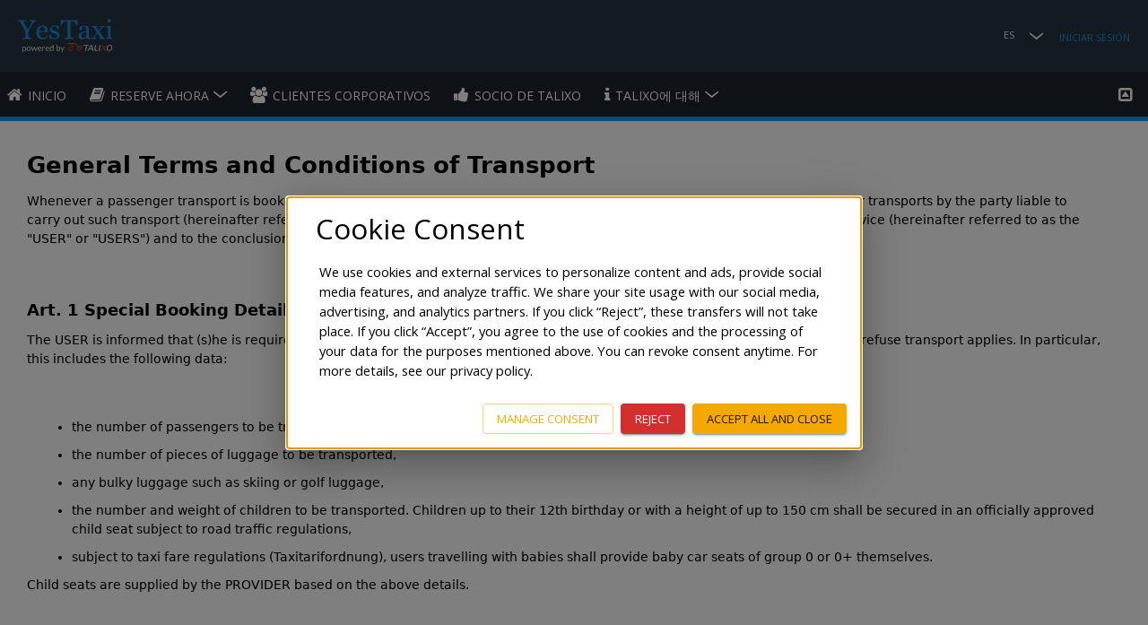

--- FILE ---
content_type: text/html; charset=utf-8
request_url: https://yestaxi.net/es/conditions-of-transport/
body_size: 7653
content:






<!DOCTYPE html>
<html lang="en">
<head>
    <meta charset="utf-8">
    <title></title>
    <meta name="viewport" content="width=device-width,initial-scale=1,user-scalable=no">
    <meta name="description" content="">
    <meta name="keywords" content="" />
    <meta name="author" content="">

    

    

<link href='https://fonts.googleapis.com/css?family=Open+Sans:300,300italic,400,600,700&subset=latin,latin-ext,cyrillic' rel='stylesheet' type='text/css'>
<link href="https://fonts.googleapis.com/icon?family=Material+Icons" rel="stylesheet">
<link href="https://fonts.googleapis.com/css?family=Open+Sans:300,400,600,700&display=swap&subset=latin-ext" rel="stylesheet">

<link rel="stylesheet" type="text/css" href="https://static.talixo.de/build/styles-old-DnbDjrbG.css">



    



    

        
        

        
        

        
            <meta property="og:url" content="https://yestaxi.net/es/conditions-of-transport/">
        

        
            <meta property="og:site_name" content="YesTaxi">
        

        
            <meta property="og:type" content="website">
        

        
        

    












    
        
    



    <link rel="canonical" href="https://yestaxi.net/es/conditions-of-transport/" />

    
    


    
        




<script type="text/javascript">
    
    window.STATIC_BASE = 'https://static.talixo.de/';
    window.STATIC_BASE_DEFAULT = 'https://static.talixo.de/'
    
    window.GEOSERVICE_URL = 'https://geo-service.talixo.de';
    window.LEGAL_URLS = {
        'dpd': '/es/legal/terms-revision/4/',
        'tac': '/es/legal/terms-revision/8/',
        'cot': 'https://www.yestaxi.net/en/conditions-of-transport/',
    };
</script>
    
    
        
            <script>
                dataLayer = [];
            </script>
            <script>
  function getCookie(cname) {
    let name = cname + "=";
    let decodedCookie = decodeURIComponent(document.cookie);
    let ca = decodedCookie.split(';');
    for(let i = 0; i <ca.length; i++) {
      let c = ca[i];
      while (c.charAt(0) == ' ') {
        c = c.substring(1);
      }
      if (c.indexOf(name) == 0) {
        return c.substring(name.length, c.length);
      }
    }
    return "";
  }
</script>

<script>
  window.dataLayer = window.dataLayer || [];
  function gtag() {
    dataLayer.push(arguments);
  }

  const consentModeCookie = getCookie('consentMode')

  if (!consentModeCookie) {
    gtag("consent", "default", {
      ad_user_data: "denied",
      ad_personalization: "denied",
      ad_storage: "denied",
      analytics_storage: "denied",
      functionality_storage: "denied",
      security_storage: "denied",
      personalization_storage: "denied",
      wait_for_update: 500
    });
  } else {
    gtag("consent", "default",  JSON.parse(consentModeCookie));
  }

  gtag("js", new Date());
  gtag('config', 'GTM-5GL454');
</script>
  
<!-- Google Tag Manager -->
<script>(function(w,d,s,l,i){w[l]=w[l]||[];w[l].push({'gtm.start':
new Date().getTime(),event:'gtm.js'});var f=d.getElementsByTagName(s)[0],
j=d.createElement(s),dl=l!='dataLayer'?'&l='+l:'';j.async=true;j.src=
'https://www.googletagmanager.com/gtm.js?id='+i+dl;f.parentNode.insertBefore(j,f);
})(window,document,'script','dataLayer','GTM-5GL454');</script>
<!-- End Google Tag Manager -->

            <!-- Analytics -->
<script>
    dataLayer.push({
        'dimension1': 'Unregistered user',
        'event': 'ga'
    });
</script>


<!-- End Analytics -->

        
    
    
</head>
<body id="page"
      class=" logged-out fm2-header page page-conditions-of-transport lang-es theme--yestaxi">
<div class="csrf-token-for-js csrf-token-for-js-base"><input type="hidden" name="csrfmiddlewaretoken" value="ozratSJ9crJ1god0uh5CKk0P9t4V6s4HCqakCUQNbf63DI4j0LimBUfYVe7vDcOm"></div>
<img src="[data-uri]" style="display: none" alt="pixel">

<div class="container js-fm-container">
    
    




<div class="header">
    <div class="header-content">
        

<a class="header-logo-link" href="/es/">
    <img src="https://static.talixo.de/images/themes/yestaxi/yestaxi_logo.svg" alt="YesTaxi Logo" class="header-logo-img yestaxi-header-logo-img">
</a>
        <ul class="header-menu-right">
            




<li class="header-menu-item header-menu-item-dropdown header-menu-item-dropdown-languages">
    <span class="header-menu-item-dropdown-label header-menu-item-languages">ES</span>
    <ul class="header-menu-dropdown">
        
            
                
                    <li class="header-menu-dropdown-item header-language-de">
                        
                            <a class="header-language-button header-language-button-de" href="https://yestaxi.net/de/conditions-of-transport/">Deutsch (DE)</a>
                        
                    </li>
                
            
                
                    <li class="header-menu-dropdown-item header-language-en">
                        
                            <a class="header-language-button header-language-button-en" href="https://yestaxi.net/en/conditions-of-transport/">English (EN)</a>
                        
                    </li>
                
            
                
            
                
            
                
                    <li class="header-menu-dropdown-item header-language-es header-menu-dropdown-item-selected">
                        
                            <a class="header-language-button header-language-button-es" href="https://yestaxi.net/es/conditions-of-transport/">Español (ES)</a>
                        
                    </li>
                
            
                
            
                
            
                
            
                
            
                
            
                
            
                
                    <li class="header-menu-dropdown-item header-language-ko">
                        
                            <a class="header-language-button header-language-button-ko" href="https://yestaxi.net/ko/conditions-of-transport/">한국어 (KO)</a>
                        
                    </li>
                
            
                
            
                
            
                
            
        
    </ul>
</li>



            <li class="header-menu-item">
                <a href="/es/login/?next=/es/conditions-of-transport/">Iniciar sesión</a>
            </li>
        </ul>
   </div>
</div>

    





<div class="header-main-nav clearfix">
    <div class="main-nav-element main-nav-element--logo">
        <a class="main-nav-element-logo-link" href="/es/">
            <img src="https://static.talixo.de/images/talixo_logo_2x.png" alt="YesTaxi" class="main-nav-element-logo-img" height="22" width="43">
        </a>
    </div>
    <div class="menu-icon">
        <span></span>
    </div>

    <div class="main-nav-element">
        <a href="/es/">
            <i class="fa fa-home"></i>
            Inicio
        </a>
    </div>
    <div class="main-nav-element has-children">
        <a href="/es/booking/when/">
            <i class="fa fa-book"></i>
            Reserve ahora
        </a>
        <div class="main-nav-subelement main-nav-subelement-booking">
            <ul class="main-nav-subelement-elements">
                
                
                
                
            </ul>
        </div>
    </div>
    
    <div class="main-nav-element">
        <a href="/es/corporate-customers/">
            <i class="fa fa-users"></i>
            Clientes corporativos
        </a>
    </div>
    <div class="main-nav-element">
        <a href="/es/fleet-management/">
            <i class="fa fa-thumbs-up"></i>
            Socio de Talixo
        </a>
    </div>
    <div class="main-nav-element has-children">
        <a href="https://www.yestaxi.net/en/about-us/"><i class="fa fa-info"></i>
Talixo에 대해</a>
        <div class="main-nav-subelement about">
            <ul class="main-nav-subelement-elements">
                <li class="main-nav-subelement-element"><a href="/es/contact/">Contacto</a></li>
            </ul>
        </div>
    </div>

    <div class="main-nav-element main-nav-element--right" data-collapse-container>
        <a href="#">
            <i class="fa fa--solo fa-toggle-up"></i>
        </a>
    </div>
    <div class="main-nav-element main-nav-element--right" data-expand-container>
        <a href="#">
            <i class="fa fa--solo fa-toggle-down"></i>
        </a>
    </div>
</div>



    
    


    <div class="content">
        <div class="padded-content clearfix">
            
<div class="fm__tabbed fm__tabbed--page">
    <div class="fm__tabbed__content">
        
            <h1>General Terms and Conditions of Transport</h1><p>Whenever a passenger transport is booked using Talixo, the following terms and conditions shall apply to the provision of passenger transports by the party liable to carry out such transport (hereinafter referred to as the "PROVIDER" or "PROVIDERS") to the party entitled to utilise the transport service (hereinafter referred to as the "USER" or "USERS") and to the conclusion of a contract between the PROVIDER and USER regarding such service:</p><h2>Art. 1 Special Booking Details</h2><p>The USER is informed that (s)he is required to provide certain booking details to the PROVIDER via TALIXO, as otherwise the right to refuse transport applies. In particular, this includes the following data:</p><ul><li>the number of passengers to be transported,</li><li>the number of pieces of luggage to be transported,</li><li>any bulky luggage such as skiing or golf luggage,</li><li>the number and weight of children to be transported. Children up to their 12th birthday or with a height of up to 150 cm shall be secured in an officially approved child seat subject to road traffic regulations,</li><li>subject to taxi fare regulations (Taxitarifordnung), users travelling with babies shall provide baby car seats of group 0 or 0+ themselves.</li></ul><p>Child seats are supplied by the PROVIDER based on the above details.</p><h2>Art. 2 Arrangement and Transport Procedure</h2><p>(1) The USER is required to attend the agreed place at the agreed time after receiving the binding booking confirmation.</p><p>(2) The USER shall identify him/herself by providing individual booking details as requested by the taxi driver/private hire driver and shall authorise payment at the end of a trip by his/her signature or providing his/her TALIXO PIN number specially generated for the individual trip where relevant.</p><p>(3) Any booking changes shall be reported to the PROVIDER via TALIXO without delay. Additional costs shall be incurred for late rescheduling (see Art. 4.1).</p><p>(4) Should the PROVIDER be unable to carry out the trip booked due to events of force majeure, the PROVIDER reserves the right to engage a substitute driver with an equivalent substitute vehicle to carry out the transport. The USER shall be notified thereof by a renewed confirmation text message and email.</p><h2>Art. 3 Prices, Fees and Terms of Payment</h2><p>(1) Regarding any fees for transport services rendered by a taxi company, the applicable statutory taxi fare regulations (Taxitarifordnung) shall constitute the calculation basis for the fee incurred for the transport service rendered by the PROVIDER. The fee in the territory of application of the relevant regional taxi fare regulations shall be governed by the amount on the taximeter and other surcharges in accordance with the taxi fare regulations.</p><p>(2) As regards any fees for transport services rendered by a private hire vehicle company, the PROVIDER, by accepting the transport service on Talixo, undertakes to carry out the trip at the price offered there. The price stated there is based on the price structure defined by the PROVIDER and is a fixed price including any other fees that may be incurred (particularly including charges for parking, road tolls, granted waiting time etc.).</p><p>(3) The fixed price shall not cover any costs caused by the USER and incurred as a result of route changes prompted by the USER (in particular, extending the distance travelled), additional waiting times or any other extra costs or services such as additional parking fees, additional luggage and 'via' trips (additional collections/stops en route). If a booking is changed after the defined time limits, additional costs may be incurred (particularly in the event of route changes, 'via' trips and changes in pick-up times, see Art. 4.2).</p><h2>Art. 4 Breaches of Transport Contracts and Their Consequences</h2><h3>Art. 4.1 Cancellation and Rescheduling of Trips by USERS</h3><p>(1) If the PROVIDER is a taxi company, bookings may be cancelled or rescheduled by the USER free of charge until the scheduled departure time. After that, cancellation and rescheduling shall no longer be possible and a non-attendance fee subject to the taxi fare regulations shall be charged.</p><p>(2) If a booking for a private hire vehicle company is cancelled or rescheduled, a difference is made between the time limit for cancellation and the time limit for rescheduling:</p><p>(2a) The time limit for cancellation is 3 hours before the scheduled departure time for standard bookings. Cancellation is free of charge prior to the time limit for cancellation. After the time limit for cancellation has passed, the full fare for the booking will be charged in the event of a cancellation. </p><p>(2b) The time limit for rescheduling is 3 hours before the scheduled departure time for standard bookings. Rescheduling is free of charge prior to the time limit for rescheduling. After the time limit for rescheduling has passed, the full fare for the booking will be charged in the event of a rescheduling. </p><p>(3) If the booking is rescheduled either before or after the aforesaid time limits, the fare may be recalculated and a new PROVIDER may be defined if appropriate. This depends on the details of rescheduling and availability of the PROVIDER. The USER shall be immediately notified of any changes in the rescheduled booking.</p><p>(4) No extra costs will be charged for any changes in the travel time due to the late departure or arrival of a plane, coach, bus or train. The USER shall notify the PROVIDER of such delays without delay.</p><h3>Art. 4.2 Late Arrival and Non-attendance of USER</h3><p>(1) The USER shall contact the driver if (s)he is late.</p><p>(2) If the PROVIDER is a taxi company, waiting time and non-attendance fees will be charged to the USER in accordance with the applicable taxi fare regulations. For example, the taxi base charge plus 15 minutes waiting time will be charged as a flat fee in case of non-attendance.</p><p>(3) If the PROVIDER is a private hire vehicle company, the waiting-time fees set by the PROVIDER shall be charged after the waiting time included in the fare (depending on the place of pick-up and booking class) has passed. In the event of non-attendance without prior cancellation, the PROVIDER may charge the full fare to the USER.</p><h3>Art. 4.3 Exceptional Situations</h3><p>(1) If an inevitable event occurs (e.g. the vehicle stops working etc.), the PROVIDER reserves the right to use the next best replacement vehicle. In this event it may become impossible in some cases for booking classes to be observed (e.g. Taxi instead of Business Class).</p><p>(2) In these exceptional situations, the PROVIDER also reserves the right to cancel bookings. Any charges already paid shall be refunded in this case. No claim for damages and no further claims shall exist.</p><h2>Art. 5 Liability</h2><p>(1) With the exception of liability under the product liability act (Produkthaftungsgesetz) and due to an injury to life, limb or health, the liability of the PROVIDER shall be restricted or excluded as follows:</p><p>In the event of negligence, the liability of the PROVIDER shall be restricted to compensation for the typical foreseeable damage. In the event of slight negligence, however, the PROVIDER shall only be liable if it has breached any duty whose fulfilment is a precondition for the proper performance of the contract and, in particular, for the use of the booking platform in a manner that is commercially appropriate with regard to both parties' interests, and on whose fulfilment the USER may rely.</p><p>(2) The aforesaid restrictions shall also apply in favour of the PROVIDER's statutory representatives and persons employed by the PROVIDER in performing its obligations if any claims are asserted directly against it.</p><h2>Art. 6 Legal Validity of Versions in Other Languages</h2><p>This document is subject to German law and shall be interpreted in accordance with German law. It is issued in German and English. In the event of any discrepancies between the German and English versions, the German version shall prevail.</p>
        
    </div>
</div>


        
        </div>
    </div>
</div>

<div id="mapframe"><div id="mapwindow"></div></div>







<script src="https://maps.googleapis.com/maps/api/js?key=AIzaSyAybz9HQD3HikCKvmOdhD8AZvzbeVZ0G3o&amp;language=es&amp;v=3&amp;libraries=places"></script>
<script type="text/javascript" src="/es/jsi18n/?language=es"></script>
<script type="text/javascript" src="/es/geo/get_cities/"></script>





    <script
        src="https://browser.sentry-cdn.com/5.6.3/bundle.min.js"
        integrity="sha384-/Cqa/8kaWn7emdqIBLk3AkFMAHBk0LObErtMhO+hr52CntkaurEnihPmqYj3uJho"
        crossorigin="anonymous">
    </script>

    <script>
        
        
        
        Sentry.init({
            dsn: 'https://fe8f3d7237f7458b96d70926a4f0f1dd@sentry.io/30444',
            release: '117645-a7f21c7ed91d0625aeb089434aabf077ac8ee52d',
            environment: 'application-prod',
            // ignore sales force chat repetitive error until will be fixed by SF
            blacklistUrls: [/invite\.esw\.min\.js/i],
            ignoreErrors: [
                // Errors generated by Microsoft SafeLink scanner
                // https://forum.sentry.io/t/unhandledrejection-non-error-promise-rejection-captured-with-value/14062/14
                "Non-Error exception captured",
                "Non-Error promise rejection captured"
            ],
            denyUrls: [
                // Block anything from force.com domain (potentially broad)
                /force\.com\//i,
                // Block specific Salesforce file paths (more targeted)
                /javascript\/[a-zA-Z0-9\.\-]+\/aura_prod\.js$/
            ]
        })
        Sentry.setTag('app', 'dashboard/main-app')

        
    </script>



<script>
(function(window){
    window.ADYEN_CSE_PUBLIC_KEY = '10001|[base64]';
})(window);
</script>
<script type="text/javascript">
    window.languagePrefix = '/es';
</script>
<script src="https://static.talixo.de/javascript/tinymce/tinymce.min.js"></script>
<script type="text/javascript" src="https://static.talixo.de/build/scripts_old-CxrBmPF_.js"></script>


    <script src="https://static.talixo.de/javascript/jquery.ui.datepicker-es.js"></script>


<script>
(function(window){
    moment.tz.setDefault('Europe/Berlin');
})(window);
</script>




<div id="cookie-consent-banner"></div>


    <script type="module" src="https://static.talixo.de/uber-dashboard/cookie-consent-Cqev9hQ2.js"></script>


<!-- Google Tag Manager (noscript) -->
<noscript>
    <iframe
        src="https://www.googletagmanager.com/ns.html?id=GTM-5GL454"
        height="0"
        width="0"
        style="display: none; visibility: hidden">
    </iframe>
</noscript>
<!-- End Google Tag Manager (noscript) -->

</body>
</html>


--- FILE ---
content_type: text/css
request_url: https://static.talixo.de/build/styles-old-DnbDjrbG.css
body_size: 597253
content:
a,abbr,acronym,address,applet,article,aside,audio,b,big,blockquote,body,canvas,caption,center,cite,code,dd,del,details,dfn,div,dl,dt,em,embed,fieldset,figcaption,figure,footer,form,h1,h2,h3,h4,h5,h6,header,hgroup,html,i,iframe,img,ins,kbd,label,legend,li,mark,menu,nav,object,ol,output,p,pre,q,ruby,s,samp,section,small,span,strike,strong,sub,summary,sup,table,tbody,td,tfoot,th,thead,time,tr,tt,u,ul,var,video{border:0;font-size:100%;font:inherit;margin:0;padding:0;vertical-align:baseline}article,aside,details,figcaption,figure,footer,header,hgroup,menu,nav,section{display:block}body{line-height:1}ol,ul{list-style:none}blockquote,q{quotes:none}blockquote:after,blockquote:before,q:after,q:before{content:"";content:none}table{border-collapse:collapse;border-spacing:0}*{-moz-box-sizing:border-box;-webkit-box-sizing:border-box;box-sizing:border-box}#zenbox_tab{-moz-box-sizing:content-box;-webkit-box-sizing:content-box;box-sizing:content-box}.ir{background-color:transparent;background-repeat:no-repeat;border:0;direction:ltr;display:block;*line-height:0;overflow:hidden;text-align:left;text-indent:-999em}.ir br{display:none}.hidden{display:none!important;visibility:hidden}.visuallyhidden{clip:rect(0 0 0 0);border:0;height:1px;margin:-1px;overflow:hidden;padding:0;position:absolute;width:1px}.visuallyhidden.focusable:active,.visuallyhidden.focusable:focus{clip:auto;height:auto;margin:0;overflow:visible;position:static;width:auto}.invisible{visibility:hidden}.clearfix{*zoom:1}.clearfix:after,.clearfix:before{content:"";display:table}.clearfix:after{clear:both}.ellipsis{overflow:hidden;white-space:nowrap}.ellipsis.multiline{white-space:normal}.tag{color:#fff;display:inline-block;padding:5px;position:relative}.tag span{font-family:Helvetica Neue,Helvetica,Arial,sans-serif;font-size:10px;left:0;line-height:230%;margin-left:11px;padding:4px 11px 4px 4px}.left_tag{-moz-border-radius-bottomleft:3px;-moz-border-radius-bottomright:2px;-moz-border-radius-topleft:2px;border-bottom:1px solid rgba(0,0,0,.1);-webkit-border-bottom-left-radius:3px;border-bottom-left-radius:3px;-webkit-border-bottom-right-radius:2px;border-bottom-right-radius:2px;border-left:1px solid rgba(0,0,0,.1);-webkit-border-top-left-radius:2px;border-top-left-radius:2px;float:left;height:20px;-webkit-transform:rotate(45deg);-moz-transform:rotate(45deg);-o-transform:rotate(45deg);-ms-transform:rotate(45deg);transform:rotate(45deg);width:20px;z-index:1}.right_tag{-moz-border-radius-bottomright:3px;-moz-border-radius-topright:3px;-moz-border-radius-bottomleft:2px;-moz-border-radius-topleft:2px;border-bottom:1px solid rgba(0,0,0,.1);-webkit-border-bottom-left-radius:2px;border-bottom-left-radius:2px;-webkit-border-bottom-right-radius:3px;border-bottom-right-radius:3px;border-right:1px solid rgba(0,0,0,.1);border-top:1px solid hsla(0,0%,100%,.2);-webkit-border-top-left-radius:2px;border-top-left-radius:2px;-webkit-border-top-right-radius:3px;border-top-right-radius:3px;display:inline;float:left;height:27px;margin-left:-11px;margin-top:-4px;width:auto;z-index:2}.hole_tag{background-color:#e7e9eb;-webkit-border-radius:10px;-moz-border-radius:10px;border-radius:10px;-webkit-box-shadow:0 0 2px hsla(0,0%,100%,.7);-moz-box-shadow:0 0 2px hsla(0,0%,100%,.7);box-shadow:0 0 2px hsla(0,0%,100%,.7);height:5px;left:12px;position:absolute;top:11px;width:5px;z-index:10}.orange{text-shadow:#ba6e2d 0 -1px 1px}.orange_left{background:-moz-linear-gradient(-45deg,#ff7e00 0,#ff4800 100%);background:-webkit-gradient(linear,left top,right bottom,color-stop(0,#ff7e00),color-stop(100%,#ff4800))}.orange_right{background:-moz-linear-gradient(top,#ff7e00 0,#ff4800 100%);background:-webkit-gradient(linear,left top,left bottom,color-stop(0,#ff7e00),color-stop(100%,#ff4800))}.orange_hole{border:1px solid #e38534}.green{text-shadow:#2a6f3f 0 -1px 1px}.green_left{background:-moz-linear-gradient(-45deg,#51af42 0,#2f724d 100%);background:-webkit-gradient(linear,left top,right bottom,color-stop(0,#51af42),color-stop(100%,#2f724d))}.green_right{background:-moz-linear-gradient(top,#51af42 0,#2f724d 100%);background:-webkit-gradient(linear,left top,left bottom,color-stop(0,#51af42),color-stop(100%,#2f724d))}.green_hole{border:1px solid #358a4f}.blue{text-shadow:#1b4785 0 -1px 1px}.blue_left{background:-moz-linear-gradient(-45deg,#7db9e8 0,#1e5799 100%);background:-webkit-gradient(linear,left top,right bottom,color-stop(0,#7db9e8),color-stop(100%,#1e5799))}.blue_right{background:-moz-linear-gradient(top,#7db9e8 0,#1e5799 100%);background:-webkit-gradient(linear,left top,left bottom,color-stop(0,#7db9e8),color-stop(100%,#1e5799))}.blue_hole{border:1px solid #1e519b}.red{text-shadow:#a2220f 0 -1px 1px}.red_left{background:-moz-linear-gradient(-45deg,#e58f82 0,#d32a00 100%);background:-webkit-gradient(linear,left top,right bottom,color-stop(0,#e58f82),color-stop(100%,#d32a00))}.red_right{background:-moz-linear-gradient(top,#e58f82 0,#d32a00 100%);background:-webkit-gradient(linear,left top,left bottom,color-stop(0,#e58f82),color-stop(100%,#d32a00))}.red_hole{border:1px solid #ba2611}.grey{text-shadow:#545454 0 -1px 1px}.grey_left{background:-moz-linear-gradient(-45deg,#b2b2b2 0,#545454 100%);background:-webkit-gradient(linear,left top,right bottom,color-stop(0,#b2b2b2),color-stop(100%,#545454))}.grey_right{background:-moz-linear-gradient(top,#b2b2b2 0,#545454 100%);background:-webkit-gradient(linear,left top,left bottom,color-stop(0,#b2b2b2),color-stop(100%,#545454))}.grey_hole{border:1px solid #545454}.gold{color:#9e5a08;text-shadow:#fff 0 1px 1px}.gold_left{background:-moz-linear-gradient(-45deg,#fceabb 0,#fccd4d 50%,#f8b500 51%,#d68000 100%);background:-webkit-gradient(linear,left top,right bottom,color-stop(0,#fceabb),color-stop(50%,#fccd4d),color-stop(51%,#f8b500),color-stop(100%,#d68000))}.gold_right{background:-moz-linear-gradient(top,#fceabb 0,#fccd4d 50%,#f8b500 51%,#d68000 100%);background:-webkit-gradient(linear,left top,left bottom,color-stop(0,#fceabb),color-stop(50%,#fccd4d),color-stop(51%,#f8b500),color-stop(100%,#d68000))}.gold_hole{border:1px solid #c38531}.gloss{text-shadow:#000 0 -1px 1px}.gloss_left{background:-moz-linear-gradient(-45deg,#8a9596 0,#424746 50%,#161e1e 51%,#3d3d3d 100%);background:-webkit-gradient(linear,left top,right bottom,color-stop(0,#8a9596),color-stop(50%,#424746),color-stop(51%,#161e1e),color-stop(100%,#3d3d3d))}.gloss_right{background:-moz-linear-gradient(top,#8a9596 0,#424746 50%,#161e1e 51%,#3d3d3d 100%);background:-webkit-gradient(linear,left top,left bottom,color-stop(0,#8a9596),color-stop(50%,#424746),color-stop(51%,#161e1e),color-stop(100%,#3d3d3d))}.gloss_hole{border:1px solid #2c2c2c}::-moz-selection{background:#ff4800;color:#fff;text-shadow:none}::selection{background:#ff4800;color:#fff;text-shadow:none}::-webkit-input-placeholder{color:#a8a8a8;font-family:Open Sans;font-weight:300;padding-left:4px}:-moz-placeholder,::-moz-placeholder{color:#a8a8a8;font-family:Open Sans;font-weight:300;padding-left:4px}:-ms-input-placeholder{color:#a8a8a8;font-family:Open Sans;font-weight:300;padding-left:4px}.pickup-instructions{font-size:15px}.pickup-instructions div,.pickup-instructions span{margin-bottom:20px}.pickup-instructions table{margin:auto}.pickup-instructions img{width:600px}a{color:#000;font-weight:700;text-decoration:none}a:hover{text-decoration:underline}.italic{font-style:italic}.text-input,.text-input-date,.text-input-time{background:#fff;background:-webkit-gradient(linear,left bottom,left top,color-stop(0,#fff),color-stop(1,#dcdcdc));background:-ms-linear-gradient(bottom,#fff,#dcdcdc);background:-moz-linear-gradient(center bottom,#fff 0,#dcdcdc 100%);background:-o-linear-gradient(#dcdcdc,#fff);border:1px solid #868686;-webkit-border-radius:4px;-moz-border-radius:4px;border-radius:4px;color:#000;filter:progid:DXImageTransform.Microsoft.gradient(startColorstr="#dcdcdc",endColorstr="#ffffff",GradientType=0);font-family:Arial,Helvetica,sans-serif;font-size:13px;height:27px;line-height:25px;padding:0 6px}.text-input-date.text-area,.text-input-time.text-area,.text-input.text-area{height:54px}.text-input-date.special-wishes,.text-input-time.special-wishes,.text-input.special-wishes{height:94px}.text-input-date[readonly],.text-input-time[readonly],.text-input[readonly]{color:#444}.text-input-date[disabled],.text-input-date[readonly],.text-input-time[disabled],.text-input-time[readonly],.text-input[disabled],.text-input[readonly]{border-color:#868686;-ms-filter:progid:DXImageTransform.Microsoft.Alpha(opacity=50);filter:alpha(opacity=50);-moz-opacity:.5;-khtml-opacity:.5;-webkit-opacity:.5;opacity:.5}#invoice-data .label{font-weight:700;width:150px}.calendar-input{background:url(/images/bg_calendar_input.png) no-repeat 100%;width:150px}.calendar-input-inactive{background:url(/images/bg_calendar_input_inactive.png) no-repeat 100%;width:150px}.calendar-input-inactive,.text-input-inactive,.time-input-inactive{cursor:not-allowed;opacity:.6}.button,.button-old{-webkit-appearance:none!important;background:#f2f2f2;background:-webkit-gradient(linear,left bottom,left top,color-stop(0,#e8e8e8),color-stop(1,#f2f2f2));background:-ms-linear-gradient(bottom,#e8e8e8,#f2f2f2);background:-moz-linear-gradient(center bottom,#e8e8e8 0,#f2f2f2 100%);background:-o-linear-gradient(#f2f2f2,#e8e8e8);border-bottom:1px solid #d9d9d9;-webkit-border-radius:5px;-moz-border-radius:5px;border-radius:5px;color:#ff4800;cursor:pointer;display:inline-block;filter:progid:DXImageTransform.Microsoft.gradient(startColorstr="#f2f2f2",endColorstr="#e8e8e8",GradientType=0);font-family:Arial,Helvetica,sans-serif;font-size:12px;font-style:italic;height:28px;line-height:28px;padding:0 10px}.button-old:hover,.button:hover{text-decoration:none}.button-old.pull-right,.button.pull-right{margin-left:8px}.button span,.button-old span{font-style:italic}.button-primary{background:#ff4800;border:none;-webkit-border-radius:8px;-moz-border-radius:8px;border-radius:8px;color:#fff;font-size:26px;font-weight:700;height:auto;padding:2px 20px 8px}.button-primary.pull-right{padding-bottom:12px;padding-top:8px}.button-primary-small{background:#ff4800;border:none;color:#fff;font-weight:700;margin-top:0}.button-primary-small.convert-button{margin-bottom:5px}.delete-shifts-button{left:910px;margin-top:2px;position:absolute}.button-huge{font-size:36px;padding:20px 20px 25px}.button-huge-smaller-text{font-size:22px}.tooltip{background:#ff4800!important;border:0!important;-webkit-box-shadow:0 0 10px #000;-moz-box-shadow:0 0 10px #000;box-shadow:0 0 10px #000;color:#fff!important;font-size:14px;max-width:300px;padding:10px;position:absolute!important;text-shadow:#666 .1em .1em .2em;z-index:10000001}body.dashboard-jobs-tooltip-styling .tooltip{background:#666!important;padding:6px 10px}.warning-message{color:red}.ui-tooltip ul{list-style-type:circle;padding:10px 20px}.form-errors{color:red;text-align:right}.booking-form-errors{color:red;max-width:275px;text-align:left}.booking-form-errors.booking-form-errors--wide{max-width:100%}.form-error-box{background:#fee;border:1px solid red;-webkit-border-radius:5px;-moz-border-radius:5px;border-radius:5px;color:red;margin:auto auto 10px;max-width:631px;padding:10px;text-align:center}.form-error-box-big,.form-error-box-wide{max-width:none;width:auto}.form-error-box-big{font-size:30px}.form-message-warning{background:#fff4d5;border:1px solid #ff922c;-webkit-border-radius:5px;-moz-border-radius:5px;border-radius:5px;color:#ff922c;margin:auto auto 10px;max-width:631px;padding:10px;text-align:left}.form-message-success{background:#e7ffe9;border:1px solid #16c436;-webkit-border-radius:5px;-moz-border-radius:5px;border-radius:5px;color:#16c436}.form-message-info,.form-message-success{margin:auto auto 10px;max-width:631px;padding:10px;text-align:center}.form-message-info{background:#d8eef8;border:1px solid #4686a1;-webkit-border-radius:5px;-moz-border-radius:5px;border-radius:5px;color:#4686a1}.action-buttons{color:rgba(0,0,0,.54);padding:10px}.action-buttons a{color:rgba(0,0,0,.54);cursor:pointer}.action-buttons a:hover{color:rgba(0,0,0,.8);text-decoration:none}.settings-wrapper .form-errors{margin:10px 0}body{font-family:Tahoma,Geneva,Dejavu Sans,Arial,sans-serif;font-size:12px;line-height:1.5}body,html{height:100%}body{margin:0;padding:0}body>img{display:none}.container{height:auto!important;height:100%;margin:0 auto;min-height:100%}.content{margin:0 auto;padding:8px 0;position:relative;width:980px}.dashboard.logged-in .content{border-bottom:1px solid #b9b8b8;border-top:1px solid #b9b8b8}.content-landing{background:url(/images/landing_bg.png) no-repeat 160px 75px;width:1030px}.content-box{background:#f4f4f4;background:-webkit-gradient(linear,left bottom,left top,color-stop(0,#fff),color-stop(1,#f4f4f4));background:-ms-linear-gradient(bottom,#fff,#f4f4f4);background:-moz-linear-gradient(center bottom,#fff 0,#f4f4f4 100%);background:-o-linear-gradient(#f4f4f4,#fff);-webkit-box-shadow:0 0 10px #a8a8a8;-moz-box-shadow:0 0 10px #a8a8a8;box-shadow:0 0 10px #a8a8a8;filter:progid:DXImageTransform.Microsoft.gradient(startColorstr="#f4f4f4",endColorstr="#ffffff",GradientType=0);float:left;padding:20px;width:655px}.content-box-centered{float:none;margin:auto}.content-box-modal{margin-left:-30px!important;width:350px}.content-box-header{font-size:21px}.content-box-header,.content-box-subheader{font-style:italic;font-weight:700;padding-bottom:20px}.content-box-subheader{font-size:18px;padding-top:20px}.extra-booking-options-container{display:inline-block;width:24%}.talixo-points-icon{display:inline-block}.button-primary-new{background:#ff4800;border:0;border-radius:3px;color:#fff;cursor:pointer;font-size:20px;padding:20px;text-align:center}.button-primary-new-green{background:#1a7900;cursor:default}.priority-minor{color:#1a7900}.priority-minor.fa{text-align:center;width:100%}.fa-star,.fa-star-half-o,.fa-star-o{color:#ff4800;font-size:20px!important}.html-render ol,.html-render ul{list-style:initial}.html-render b,.html-render strong{font-weight:700}.html-render em,.html-render i{font-style:italic}.html-render ol,.html-render ul{list-style-position:inside}.html-render ol{list-style-type:decimal}.html-render ul{list-style-type:disc}.header-top-nav{float:right;margin-bottom:10px;position:relative}.header-top-nav span.desc{color:#d1d1d2;font:11px Tahoma,Geneva,Dejavu Sans,Arial,sans-serif;position:absolute;right:6px;top:31px}.logged-out .header-top-nav{width:520px}.logged-out.lang-fr .header-top-nav{width:545px}.top-nav-element{float:left;margin:6px 0 5px;padding:0}.top-nav-language{height:22px;margin-right:4px;margin-top:2px;width:110px}.multicity-landing .top-nav-language{float:right;margin-right:0;width:80px}.multicity-landing .content{margin-top:37px}.top-nav-points{margin:2px 15px 0}.top-nav-points .talixo-points-icon{margin-right:11px;position:relative;top:3px}.top-nav-dropdown{position:absolute}.top-nav-dropdown:hover .top-nav-dropdown-item{display:block}.top-nav-language-item{display:inline-block;margin-right:3px}.top-nav-language-item:last-child{margin-right:0}.top-nav-language-item input{background:none;border:none;cursor:pointer;height:22px;margin-top:0;padding:0;text-indent:-9999px;width:32px}.top-nav-language-item input::-moz-focus-inner{border:0;padding:0}.top-nav-language-item.pl-switch input{background:url(/images/landing/pl_flag.png) no-repeat 0 0}.top-nav-button{-moz-border-radius-topright:0;-moz-border-radius-bottomright:5px;-moz-border-radius-bottomleft:5px;-moz-border-radius-topleft:0;-moz-background-clip:padding-box;-webkit-background-clip:padding-box;background-clip:padding-box;background:#ff4800;-webkit-border-bottom-left-radius:5px;border-bottom-left-radius:5px;-webkit-border-bottom-left-radius:0;border-bottom-left-radius:0;-webkit-border-bottom-right-radius:5px;border-bottom-right-radius:5px;-webkit-border-top-left-radius:0;border-top-left-radius:0;-webkit-border-top-right-radius:0;border-top-right-radius:0;-webkit-border-top-right-radius:5px;border-top-right-radius:5px;float:left;font-family:Arial,Helvetica,sans-serif;font-size:12px;line-height:29px;margin-left:1px}.top-nav-button span{font-style:italic;margin:0;padding-right:0}.top-nav-button a{color:#fff;display:block;font-style:italic;min-width:85px;padding:0 8px;text-align:center}.multicity-landing .header-logo{position:relative;top:10px}.header-info{float:right;margin-top:13px;width:625px}.multicity-landing .header-info{left:83px;position:relative}.header-info-element{color:#d1d1d2;float:left;font-family:Tahoma,Geneva,Dejavu Sans,Arial,sans-serif;font-size:14px;font-weight:700;height:50px;padding:11px 10px 0 55px;position:relative;width:240px}.header-info-element .sprite-icon{left:0;position:absolute;top:0}.header-info-element.quality{padding-right:16px;width:210px}.header-info-element.price{width:240px}.header-info-element.booking{padding-right:0}.header-info-element.time{padding-right:0;width:173px}.header-info-element.time .sprite-icon{top:2px}.header-main-nav{line-height:20px;margin-bottom:30px;padding-top:24px;width:100%}.narrow .header-main-nav{width:100%}.main-nav-element{border-left:1px solid #e8e6e6;display:inline-block;font-size:16px;font-weight:700;margin-left:16px;padding-left:16px;text-align:left}.main-nav-element a{font-weight:400}.main-nav-element:hover a{color:#a8a8a8;text-decoration:none}.main-nav-element.active a,.main-nav-element.current a{color:#ff4800;text-decoration:none}.main-nav-element:first-child{border-left:none;margin-left:0;padding-left:0}.main-nav-element.has-children{padding-right:10px;position:relative}.main-nav-element.has-children:after{background:no-repeat -4px -9px;background-image:url(/images/chosen-sprite.png);content:"";display:block;height:6px;position:absolute;right:-4px;top:6px;width:9px}.main-nav-element.has-children a{color:#000}.main-nav-element.has-children.current a{color:#ff4800;text-decoration:none}.main-nav-element.has-children .main-nav-subelement{display:none;font-size:12px;position:absolute;top:20px;z-index:1000000}.main-nav-element.has-children .main-nav-subelement .main-nav-subelement-elements{background:#fff;border:1px solid #a8a8a8;-webkit-box-shadow:2px 2px 5px #e8e6e6;-moz-box-shadow:2px 2px 5px #e8e6e6;box-shadow:2px 2px 5px #e8e6e6;margin-top:10px;padding:5px 20px}.main-nav-element.has-children .main-nav-subelement .main-nav-subelement-element{margin:4px 0}.main-nav-element.has-children .main-nav-subelement .main-nav-subelement-element a{display:block}.main-nav-element.has-children .main-nav-subelement .main-nav-subelement-element a:hover{color:#a8a8a8}.main-nav-element.has-children .main-nav-subelement .main-nav-subelement-element.button-inactive a:hover{color:#000!important}.main-nav-element.has-children .main-nav-subelement .section .section-name{color:#666;font-size:14px}.main-nav-element.has-children .main-nav-subelement .section .main-nav-subelement-element{margin-left:10px}.main-nav-element.has-children:hover .main-nav-subelement{display:block}.main-nav-element.has-children:hover .main-nav-subelement a{color:#000}.main-nav-element.has-children:hover .main-nav-subelement.main-nav-subelement-booking{width:160px}.lang-fr .main-nav-element.has-children:hover .main-nav-subelement.main-nav-subelement-booking{width:200px}.main-nav-element.has-children:hover .main-nav-subelement.benefits{width:210px}.main-nav-element.has-children:hover .main-nav-subelement.about{width:130px}.main-nav-element-outcast{border-left:none;padding-right:0}.manage .header-upper-nav-manage{line-height:20px;margin-bottom:5px;width:auto}.manage .header-upper-nav-manage .main-nav-element{margin:0;padding:0 21px}.manage .header-upper-nav-manage .main-nav-element:last-child{padding-right:0}.manage .header-lower-nav-manage{clear:both;float:right;line-height:20px;margin-right:5px;padding-top:5px;width:auto}.dashboard-header-upper-nav-manage{float:right;line-height:20px;margin-bottom:5px;margin-right:5px;padding-top:0;width:auto}.error-logo{margin-left:-7px;margin-top:40px}.header{background:#000a14;background:#273440;color:#8c8c8c;font-family:Open Sans,sans-serif;font-size:14px;font-weight:300;line-height:1.61;min-width:980px;position:relative;z-index:2000}.manage .header{min-width:1180px}.header a{color:#ff4800;font-weight:400;text-decoration:none}.header a:hover{color:#ff7e00;text-decoration:none}.header.header--flex .header-content{display:flex;justify-content:space-between}.header.header--flex .header-menu-right{background-color:#273440;display:flex;justify-content:flex-end}.unverified-account{background:#f5d762;display:block;font-family:Open Sans,sans-serif;font-weight:400;padding:10px;text-align:center;text-decoration:none;text-transform:uppercase;width:100%}.unverified-account a{color:#000!important;font-size:17px;line-height:40px;margin:0 auto}@media only screen and (max-width:767px),only screen and (min-width:768px) and (max-width:1023px){.unverified-account a{font-size:13px}}@media screen and (max-width:360px){.unverified-account a{font-size:11px}}.header-content{color:#fff;height:36px;line-height:36px;margin:0 auto;padding:0 20px;width:980px}.manage .header-content{width:1275px}.header-logo{float:left;margin:0 0 0 20px}.header-logo-img{height:auto;position:relative;top:-1px;vertical-align:middle;width:96px}.header-menu{float:left}.header-menu-right{float:right}.header-menu-item{display:inline-block;margin:0 0 0 6px;white-space:nowrap}@media only screen and (min-width:1024px) and (max-width:1365px),only screen and (min-width:1366px){.header-menu-item{margin:0 10px}}@media only screen and (max-width:767px){.header-menu-item-logged-in{display:none}}.header-user{align-items:center;display:inline-flex;gap:4px}.header-user-name{display:inline-block;font-weight:400;max-width:120px;overflow:hidden;text-overflow:ellipsis}.header-menu-item-dropdown{position:relative}.header-menu-item-dropdown:hover .header-menu-dropdown{display:block}.header-menu-dropdown{background:#000a14;background:#273440;display:none;left:-23px;padding:0 0 5px;position:absolute;right:auto}@media only screen and (min-width:1024px) and (max-width:1365px),only screen and (min-width:1366px){.header-menu-dropdown{left:-23px}}.header-menu-right .header-menu-dropdown{left:auto;right:0}.header-menu-item-dropdown-label{background:no-repeat 100%;background-image:url(/images/arrow_down_md.png);color:#ff4800;font-weight:400;padding:0 30px 0 0}@media only screen and (min-width:1024px) and (max-width:1365px),only screen and (min-width:1366px),only screen and (min-width:768px) and (max-width:1023px){.header-menu-item-dropdown-label.header-menu-item-languages{margin-right:10px}}.header-menu-dropdown-item-link{display:inline-block;padding:0 33px;white-space:nowrap}.header-language-button{background:no-repeat 23px;border:none;color:#ff4800;cursor:pointer;display:inline-block;font-family:Open Sans,sans-serif;font-size:14px;font-weight:300;line-height:1.61;margin:0;padding:0 33px 0 68px;text-align:left}.header-language-button:hover{color:#ff7e00}.header-menu-dropdown-item-selected .header-language-button{font-weight:600}.header-language-button-de{background-image:url(/images/flag_de.png)}.header-language-button-en{background-image:url(/images/flag_en.png)}.header-language-button-fr{background-image:url(/images/flag_fr.png)}.header-language-button-pl{background-image:url(/images/flag_pl.png)}.header-language-button-es{background-image:url(/images/flag_es.png)}.header-language-button-it{background-image:url(/images/flag_it.png)}.header-language-button-he{background-image:url(/images/flag_he.png)}.header-language-button-ko{background-image:url(/images/flag_ko.png)}.header-language-button-pt{background-image:url(/images/flag_pt.png)}.header-main-nav{float:none;margin:0 auto 24px;padding:30px 0 20px;text-align:center}.main-nav-element{border-left-width:2px;font-family:Open Sans,sans-serif;font-size:17px;font-weight:400}.main-nav-element.has-children{padding-right:22px}.main-nav-element.has-children:after{background:no-repeat 0 0;background-image:url(/images/arrow_down_md.png);height:11px;width:19px}.breadcrumbs{margin:0 auto;padding:0 0 15px;width:1000px}.manage .breadcrumbs{margin:0 auto;width:1180px}.breadcrumbs a{color:#000;font-weight:400;text-decoration:none}.breadcrumbs a:hover{text-decoration:underline}.breadcrumbs a.breadcrumbs-home{font-weight:700}.booking .breadcrumbs{background:url(/images/bg_breadcrumbs.png) no-repeat 0 0;border:1px solid #a8a8a8;-webkit-box-shadow:0 0 10px #a8a8a8;-moz-box-shadow:0 0 10px #a8a8a8;box-shadow:0 0 10px #a8a8a8;float:left;height:33px;line-height:29px;margin-bottom:20px;overflow:hidden;padding:0;white-space:nowrap;width:655px}.booking .breadcrumbs .breadcrumb{background:url(/images/bg_breadcrumbs_item.png) no-repeat 0 0;display:inline-block;height:31px;left:-20px;padding-left:20px;position:relative;width:184px}.booking .breadcrumbs .breadcrumb i{background:#ddd;border-radius:50%;display:inline-block;height:21px;line-height:20px;margin-right:10px;text-align:center;width:21px}.booking .breadcrumbs .breadcrumb:first-child{background:none;left:0;padding-left:6px;width:168px}.booking .breadcrumbs .breadcrumb:first-child.current{background-position:-15px 0}.booking .breadcrumbs .breadcrumb+.breadcrumb+.breadcrumb{left:-42px}.booking .breadcrumbs .breadcrumb+.breadcrumb+.breadcrumb+.breadcrumb{left:-63px}.booking .breadcrumbs .breadcrumb.current{background:url(/images/bg_breadcrumbs_current.png) no-repeat 0 0;color:#fff;font-weight:700}.booking .breadcrumbs .breadcrumb.current i{background:#868686;height:27px;line-height:26px;vertical-align:bottom;width:27px}.tabs{border-bottom:1px solid #868686;height:31px;margin-bottom:10px}.tabs.es-tabs{margin-left:-75px;width:1140px}.tabs-tab{float:left}.tabs-tab.fixed{width:100px}.lang-fr .tabs-tab.fixed.tabs-tab-overview{width:130px}.lang-de .tabs-tab.fixed.tabs-tab-map{width:117px}.tabs-tab.fixed.wider{width:133px}.tabs-tab.fixed.prebook{width:100px}.tabs-tab.fixed.prebook.tab-prebooking-en,.tabs-tab.fixed.prebook.tab-prebooking-fr{width:125px}.tabs-tab.fixed.instant{width:166px}.tabs-tab.fixed-wide{width:200px}.tabs-tab .tabs-tab-header{border-left:1px solid transparent;border-right:1px solid transparent}.tabs-tab .tabs-tab-header a,.tabs-tab .tabs-tab-header span{padding:0 8px}.tabs-tab .tabs-tab-header.tabs-with-badge.current{margin-bottom:10px}.tabs-tab .tabs-tab-header.tabs-with-badge a{display:inline;padding-right:5px}.tabs-tab .tabs-tab-header.tabs-with-badge .tabs-tab-badge{background-color:#ff4800;border-radius:10px;color:#fff;margin-right:8px;padding:2px 7px}.tabs-tab.current .tabs-tab-header{background:#fcfcfc;background:-webkit-gradient(linear,left bottom,left top,color-stop(0,#fcfcfc),color-stop(1,#e7e7e7));background:-ms-linear-gradient(bottom,#fcfcfc,#e7e7e7);background:-moz-linear-gradient(center bottom,#fcfcfc 0,#e7e7e7 100%);background:-o-linear-gradient(#e7e7e7,#fcfcfc);border:1px solid #868686;border-bottom:none;filter:progid:DXImageTransform.Microsoft.gradient(startColorstr="#e7e7e7",endColorstr="#fcfcfc",GradientType=0)}.tabs-tab.current .tabs-tab-header.lighter{background:#f5f5f5;background:-webkit-gradient(linear,left bottom,left top,color-stop(0,#f5f5f5),color-stop(1,#fff));background:-ms-linear-gradient(bottom,#f5f5f5,#fff);background:-moz-linear-gradient(center bottom,#f5f5f5 0,#fff 100%);background:-o-linear-gradient(#fff,#f5f5f5);filter:progid:DXImageTransform.Microsoft.gradient(startColorstr="#ffffff",endColorstr="#f5f5f5",GradientType=0)}.tabs-tab.current .tabs-tab-content{display:block}.tabs-tab-header{border-top:1px solid transparent;cursor:pointer;font-weight:700;line-height:29px;position:relative;text-align:center;top:1px;z-index:1020}.tabs-tab-header a{display:block}.tabs-tab-content{display:none;width:100%}.tabs-tab-content.current{display:block}.tabs-tab-content #vehicle_map{height:450px;margin-top:12px;width:1180px}.tabs-tab+.tabs-tab .tabs-tab-content{left:-100px;position:relative}.lang-fr .tabs-tab+.tabs-tab .tabs-tab-content{left:-130px}.tabs-tab+.tabs-tab+.tabs-tab .tabs-tab-content{left:-200px;position:relative}.manage .container .content{width:1275px}.manage-tables .container{margin-right:1px;width:auto}.manage-tables .container .breadcrumbs,.manage-tables .container .header{margin:0 auto}.manage-tables .container .breadcrumbs{margin:0 auto;width:1180px}.manage-tables .container .content,.overview{margin:0 auto}.overview{width:1180px}.overview .overview-content .dataTables_wrapper{margin-top:0}.overview-content{float:left;margin-left:20px;width:580px}.overview-content:first-child{margin-left:0}.overview-header{color:#4c4c4c;font-size:15px;font-style:italic;font-weight:700;margin:20px 0 10px}.it .it-content .dataTables_wrapper{margin-top:10px}.table{border:1px solid #919191;border-bottom:none;border-collapse:separate;width:100%}@media only screen and (min-width:1920px){.table{margin-left:50%;-webkit-transform:translateX(-50%);-moz-transform:translateX(-50%);-o-transform:translateX(-50%);-ms-transform:translateX(-50%);transform:translateX(-50%)}}.table-header-row th{background:#f7f7f7;background:-webkit-gradient(linear,left bottom,left top,color-stop(0,#f7f7f7),color-stop(1,#e7e7e7));background:-ms-linear-gradient(bottom,#f7f7f7,#e7e7e7);background:-moz-linear-gradient(center bottom,#f7f7f7 0,#e7e7e7 100%);background:-o-linear-gradient(#e7e7e7,#f7f7f7);border-color:#fff #9a9a9a #9a9a9a #fff;border-style:solid;border-width:1px;cursor:pointer;filter:progid:DXImageTransform.Microsoft.gradient(startColorstr="#e7e7e7",endColorstr="#f7f7f7",GradientType=0);font-weight:700;padding:6px;text-align:left}.table-header-row th.sorting_asc,.table-header-row th.sorting_desc{background:#f2f2f2;background:-webkit-gradient(linear,left bottom,left top,color-stop(0,#f2f2f2),color-stop(1,#dcdcdc));background:-ms-linear-gradient(bottom,#f2f2f2,#dcdcdc);background:-moz-linear-gradient(center bottom,#f2f2f2 0,#dcdcdc 100%);background:-o-linear-gradient(#dcdcdc,#f2f2f2);filter:progid:DXImageTransform.Microsoft.gradient(startColorstr="#dcdcdc",endColorstr="#f2f2f2",GradientType=0)}.table-header-row th.sorting_disabled{cursor:default}.table-header-row th.table-cell-pre-sep{border-right:none}.table-header-row th.table-cell-sep{border-left:3px solid #9a9a9a}.table-header-row th.table-cell-last{border-right:none}.table-header-row th.actions-4-buttons{width:150px}td.animals,td.children_seat,td.flight-number,td.luggage,td.seats,td.sport_luggage,th.animals,th.children_seat,th.flight-number,th.luggage,th.seats,th.sport_luggage{text-align:center}.table-row.dummy td{background:#eef}.table-row.payout-amounts td{height:35px}.table-row td{border-bottom:1px solid #9a9a9a;height:42px;padding:8px 6px;vertical-align:top}.table-row td.table-cell-sep{border-left:3px solid #9a9a9a;border-right:none}.table-row td div[contenteditable]{min-height:32px}.table-row td div[contenteditable]:focus,.table-row td div[contenteditable]:hover{outline:2px dashed #ff4800}.table-row .chzn-container,.table-row .hidden{display:none}#dashboard-unapproved-vehicles .table-row .chzn-container,#partially-captured-payments .table-row .chzn-container,#table-all-drivers .table-row .chzn-container{display:block}.table-row-sep td{border-bottom:3px solid #9a9a9a}.table-row-sep:last-of-type td{border-bottom:1px solid #9a9a9a}.table-row-new .table-button-delete{display:none}.table-row-new .table-cell-counter{color:#a8a8a8}.table-row-new+.child{background:#ffe}.table-row-new+.child div[contenteditable]{border:1px solid #e8e6e6}.table-row-new+.child .table-button-delete{display:none}.table-row-new div.placeholder{color:#a8a8a8}.table-row-new .table-button-default-vehicle{display:none}.table-row-new .chzn-container{display:block}.table-row-edit .table-button-delete{display:none}.table-row-edit .table-button-default-vehicle,.table-row-edit .table-button-vehicle{display:block}.table-row-edit.table-row-new .table-button-default-vehicle,.table-row-edit.table-row-new .table-button-vehicle{display:none}.table-row-edit .chzn-container{display:block}.table-cell-admin{min-width:77px;position:relative;white-space:nowrap;width:77px}.table-cell-admin .overlay{background:#e8e6e6;display:block;height:100%;left:0;line-height:48px;position:absolute;text-align:center;top:0;width:100%;z-index:100}.table-cell-rating{min-width:105px;width:105px}.table-cell-actions{min-width:100px;width:100px}.table-button{background-color:transparent;background-repeat:no-repeat;border:0;direction:ltr;display:block;float:left;height:28px;*line-height:0;margin-bottom:2px;margin-right:3px;overflow:hidden;text-align:left;text-indent:-999em;width:28px}.table-button:nth-child(3n+1){margin-left:0}.second_row{margin-top:5px}.second_row .table-button:first-child{margin-left:0}.button-csv,.table-button-csv{background:url(/images/csv_icon.png) no-repeat 0 0;height:32px;margin-left:5px;width:32px}.table-button-vehicle{background:url(/images/btn_car.png) no-repeat 0 0;display:none}.table-button-default-vehicle,.table-button-shift{background:url(/images/btn_car_driver.png) no-repeat 0 0}.table-button-shift{margin-top:2px!important}.table-button-upload{background:url(/images/btn_upload.png) no-repeat 0 0}.table-button-market{background:url(/images/btn_market.png) no-repeat 0 0;margin-top:2px!important}.table-button-mark,.table-button-market-take{background:url(/images/btn_take.png) no-repeat 0 0}.table-button-mark.gray{background:url(/images/btn_take_gray.png) no-repeat 0 0}.table-button-market-pullback{background:url(/images/sprites/icons/btn_pullback.png) no-repeat 0 0;margin-top:2px!important}.table-button-waive{padding-right:7px}.table-button-waive i.fa-accept{color:#82b113}.table-button-waive i.fa-decline{color:red}.dataTables_empty{border-bottom:1px solid #9a9a9a;padding:10px}.dataTables_length{float:left;line-height:28px}.dataTables_info{float:left}.dataTables_filter{float:right;margin-bottom:8px}.dataTables_filter label{display:inline-block;font-size:100%;font-weight:700}.dataTables_filter input,.dataTables_filter label{color:#373737;font-family:Arial,Helvetica,sans-serif;height:27px}.dataTables_filter input{background:#fbfbfb;background:-webkit-gradient(linear,left bottom,left top,color-stop(0,#fbfbfb),color-stop(1,#e7e7e7));background:-ms-linear-gradient(bottom,#fbfbfb,#e7e7e7);background:-moz-linear-gradient(center bottom,#fbfbfb 0,#e7e7e7 100%);background:-o-linear-gradient(#e7e7e7,#fbfbfb);border:1px solid #868686;-webkit-border-radius:4px;-moz-border-radius:4px;border-radius:4px;filter:progid:DXImageTransform.Microsoft.gradient(startColorstr="#e7e7e7",endColorstr="#fbfbfb",GradientType=0);font-size:13px;line-height:normal;margin:0 6px;padding:0 6px;width:150px}.dataTables_paginate{float:right}.dataTables_paginate a{cursor:pointer;margin-left:4px}.dataTables_paginate .current{color:#ff4800}.paginate_disabled_next,.paginate_disabled_previous{display:none}.dataTable{clear:both;margin-bottom:8px}.manageTable .license_number,.manageTable .plate_number,.manageTable .station_wagon,.manageTable .talixo{width:75px}.manageTable .eco,.manageTable .eco select,.manageTable .manufacturer,.manageTable .manufacturer select,.manageTable .model,.manageTable .model select{width:100px}.manageTable .children_seat,.manageTable .children_seat select{width:140px}.manageTable .duration,.manageTable .shift,.manageTable .start_time{width:100px}.manageTable .end_time{width:225px}.manageTable .weekday{width:200px}.manageTable .driver select,.manageTable .vehicle select{min-width:250px}.manageTable .job-type-fc{color:#ff7e00;font-weight:700}.manageTable .job-unassigned{color:red;font-weight:700}.manageTable .approval{-webkit-border-radius:50%;-moz-border-radius:50%;border-radius:50%;display:none;height:10px;width:10px}.manageTable .approval.approved{background:#0d0}.manageTable .approval.not-approved{background:#fd0}.manageTable [name=talixo_driver]:checked~.approval,.manageTable [name=talixo_vehicle]:checked~.approval{display:inline-block}.manageTable .table-row-new .approval{display:none}.manageTable .pdf-icon{margin:2px 3px 0 4px!important}.manageTable .uppercase{text-transform:uppercase}.dispatching-logs{margin-left:5px}.table-pricingschemes .approval{display:inline-block}.manageTable tr.table-row-edit td,.manageTable tr.table-row-new td{background:#ffe}#table-related_companies .error-field,.frame-contract-associate-company-form .error-field{border-color:#f7635c}#table-related_companies .error [contenteditable]{color:#121212}#table-related_companies .error td{background-color:#f7635c}.manageTable .error [contenteditable]{color:red}.manageTable .error [contenteditable].placeholder{color:#a8a8a8}.manageTable select[disabled]{display:none}.manageTable .table-header-row th{position:relative}.manageTable .select-text.hidden{display:none}.weekPicker-wrapper{color:#373737;font-family:Arial,Helvetica,sans-serif;font-size:11px;font-weight:700;line-height:26px}.weekPicker-wrapper.mainPicker{left:665px;position:absolute}.weekPicker-wrapper.duplicatePicker{position:absolute;right:0;top:-55px}.weekPicker-wrapper.duplicatePicker2{position:absolute;right:0;top:-25px}.weekPicker-wrapper .button-group{background:url(/images/btn_group.png) no-repeat 0 0;display:inline-block;height:27px;vertical-align:bottom;width:51px}.weekPicker-wrapper .button-group a{display:block;float:left;height:27px;width:25px}.weekPicker-wrapper .button-group a.prev{background:url(/images/picker_arrow_left.png) no-repeat 50%}.weekPicker-wrapper .button-group a.next{background:url(/images/picker_arrow_right.png) no-repeat 50%}.weekPicker{cursor:pointer;font-family:Arial,Helvetica,sans-serif;font-size:11px;font-weight:700;height:27px;width:180px}.number-of-copies-picker{width:50px}.manageTable .table-header-row [data-tooltip]{position:relative}.manageTable .table-header-row [data-tooltip]:hover:after{background:#f5f0eb;border:1px solid #868686;color:#000;content:attr(data-tooltip);left:-40px;padding:4px 8px;position:absolute;top:-42px;white-space:nowrap;z-index:2}.manageTable .table-header-row [data-tooltip]:hover:before{background:url(/images/tooltip_arrow.png) no-repeat 0 0;content:"";height:6px;left:8px;position:absolute;top:-15px;width:9px;z-index:3}.manageTable .icon{display:inline-block;height:26px;margin:auto;vertical-align:top;width:26px}.manageTable .icon.icon-animals{background:url(/images/icon_animals.png) no-repeat 0 0}.manageTable .icon.icon-wheelchair{background:url(/images/icon_wheelchair.png) no-repeat 0 0}.manageTable .icon.icon-wheelchair-talixo{background:url(/images/icon_wheelchair--talixo.png) no-repeat 0 0}.manageTable .icon.icon-luggage{background:url(/images/icon_luggage.png) no-repeat 0 0}.manageTable .icon.icon-sport-luggage{background:url(/images/icon_sport_luggage.png) no-repeat 0 0}.manageTable .icon.icon-passengers{background:url(/images/icon_passengers.png) no-repeat 0 0}.manageTable .icon.icon-airplane{background:url(/images/icon_airplane.png) no-repeat 0 0}.shifts-overview{position:relative}.shifts-overview .dataTables_wrapper{float:left;width:500px}.shifts-overview #table-drivers_wrapper{margin-left:20px;width:520px}.shifts-overview #table-vehicles_wrapper{width:640px}#table-shifts_wrapper{margin-top:2px}.tabs-tab-content .dataTables_wrapper{margin-top:-38px}.date-filters{position:absolute;right:390px;z-index:1}.date-filters #unassigned-label{margin-left:10px}.date-filters #unassigned-checkbox{height:15px;vertical-align:-3px;width:15px}.timePicker{width:5em}div.time-picker{background:#fff;border:1px solid #aaa;height:191px;margin:0;overflow:auto;position:absolute;width:4.5em;z-index:99}div.time-picker-12hours{width:6.5em}div.time-picker ul{list-style-type:none;margin:0;padding:0}div.time-picker li{cursor:pointer;font:12px/1 Arial,Helvetica,sans-serif;height:20px;padding:4px 3px}div.time-picker li.selected{background:#0063ce;color:#fff}.manage .entityPicker{display:block;float:left;margin-bottom:17px}.manage .entityPicker+.chzn-container{display:block;float:left;margin-bottom:8px;margin-right:3px}th.shift-visualisation{width:673px}.chart-block{border-left:1px dotted #292929;float:left;height:100%;margin:0;min-height:42px;padding:0;width:24px}.chart-block-sep,.chart-block:nth-child(4n+1){border-left:1px solid #292929}.chart-block-sep{float:left;margin:0;min-height:42px;padding:0;width:24px}td.chart-cell{min-width:672px;padding:0;width:672px}.chart-wrapper{height:100%;position:relative}.chart-button{border:1px solid #000;-webkit-border-radius:5px;-moz-border-radius:5px;border-radius:5px;position:absolute;top:25%}.chart-button:hover{text-decoration:none}.chart-legend{border:1px solid #000;margin-top:30px}.legend-item-marker{border:1px solid #000;display:inline-block;height:20px;margin-right:10px;width:20px}.legend-item{float:left;height:44px;padding:5px;width:230px}.weekdays{float:right;min-width:672px}.weekdays .weekday{float:left;font-weight:700;text-align:center;width:96px}.weekhours{float:right;min-width:672px}.weekhours div{float:left;padding-left:15px;width:24px}td.no-padding{padding:0}.contenteditable-wrapper{height:100%;margin:0;padding:8px 6px}#job-details{float:none;margin:auto}.on-market{color:#494949;font-weight:700;line-height:26px;margin:10px}.table-jobs{
  /* !important is used to override DataTables plugin widths */}.table-jobs .table-cell-last{width:120px!important}.table-jobs .table-button:first-child{margin-left:6px!important}.table-jobs .table-button{margin-top:3px}.table-jobs .dashboard-icon{margin:3px 0 1px 6px!important}.table-jobs .children_seat{width:110px!important}.table-jobs .flight-number{width:80px!important}.table-jobs .time{width:50px!important}.table-jobs .date{width:85px!important}.table-jobs .price{width:60px!important}.dataTable .sprite-icon,.manageTable .sprite-icon{float:left}.table-jobs .icon{display:inline-block;height:26px;margin:auto;vertical-align:top;width:26px}.table-jobs .icon.icon-animals{background:url(/images/icon_animals.png) no-repeat 0 0}.table-jobs .icon.icon-wheelchair{background:url(/images/icon_wheelchair.png) no-repeat 0 0}.table-jobs .icon.icon-wheelchair-talixo{background:url(/images/icon_wheelchair--talixo.png) no-repeat 0 0}.table-jobs .icon.icon-luggage{background:url(/images/icon_luggage.png) no-repeat 0 0}.table-jobs .icon.icon-sport-luggage{background:url(/images/icon_sport_luggage.png) no-repeat 0 0}.table-jobs .icon.icon-passengers{background:url(/images/icon_passengers.png) no-repeat 0 0}.table-jobs .icon.icon-airplane{background:url(/images/icon_airplane.png) no-repeat 0 0}.table-jobs .icon.icon-kids{background:url(/images/icon_children.png) no-repeat right 2px}.dashboard-menu-container{margin:18px auto 0;width:1180px}h3{font-size:150%;font-weight:700}.forbidden-vehicles-popup{display:inline-block;font-size:20px;font-weight:700;text-align:left}.forbidden-vehicles-popup #id_forbidden_vehicles{font-size:12px;font-weight:400;margin-top:2px}.forbidden-vehicles-popup #id_forbidden_vehicles li{margin-top:2px}.forbidden-vehicles-popup #id_forbidden_vehicles li input{position:relative;top:-1px;vertical-align:bottom}.default-vehicle-popup{display:inline-block;font-size:20px;font-weight:700;text-align:left}.no-smartphone{margin-bottom:15px;margin-left:160px;text-align:left}.no-smartphone .text-input{width:80px}.no-smartphone label{display:block;float:left;width:220px}.no-smartphone .ns-errors{margin-top:5px}.no-smartphone .form-field{width:100%}.no-smartphone.reason label{width:100px}.no-smartphone.reason .text-input{width:200px}.half-box{width:50%}.full-box,.half-box{float:left;height:100%;padding-left:10px;padding-right:10px}.invoice_popup .half-box{text-align:left}.half-box-separated{float:left;height:100%;width:45%}.half-box-center{margin:auto}#id_signature_image{margin-left:40px}.half-separator-horizontal{border-bottom:1px solid #5a5a5a;height:1px;line-height:.1em;margin:10px 0 30px;text-align:center;width:100%}.half-separator-horizontal span{background:#e8e6e6;font-size:1.5em;padding:0 10px}.half-separator{background:linear-gradient(90deg,transparent 49%,#000 50%,transparent 51%);float:left;width:10%}.half-separator span{align-items:stretch;background:#e8e6e6;display:block;font-size:1.5em;margin-bottom:50px;margin-top:50px}.half-box__label{font-size:1.3em;margin-bottom:10px;margin-top:5px}.half-box__field{margin-bottom:15px;min-height:30px}.half-box__submit{margin-left:auto;margin-right:auto;width:90%}.half-box__submit input{width:100%}.full-box__container,.half-box__container{display:flex;margin-top:20px}#no-smartphone-job-form p,.no-smartphone-job-form p{font-size:14px;font-weight:700}.no-smartphone-submit{margin-bottom:45px;margin-top:10px}.frame-contracts-request{background-size:contain;color:#fff;font-size:14px;padding:20px;width:100%}.frame-contracts-request h2{color:#ff7e00;font-size:24px;margin:20px 0}.frame-contracts-request p{margin-bottom:20px;max-width:400px;text-align:justify}.frame-contracts-request p a,.frame-contracts-request p b{color:#ff7e00;font-weight:700}.frame-contracts-request a{font-weight:400}.frame-contracts-request .request-button-wrapper{height:65px}.manage-splash-frame-contract{background:url(/images/fc2_background.jpg) no-repeat 0 120px;background-size:cover}@media only screen and (max-width:767px){.manage-splash-frame-contract{background-position:0 180px}}@media only screen and (min-width:768px) and (max-width:1023px){.manage-splash-frame-contract{background-position:0 160px}}.fm2 .adyen-react-widget{margin:0 auto;max-width:700px}.fm2 .adyen-react-widget .form-error-box{max-width:100%}.table-details-pricing{width:100%}.table-details-pricing-row th{font-weight:700}.table-details-pricing-row td,.table-details-pricing-row th{border:1px solid #eee;text-align:center}.home .booking-form,.widget .booking-form{background:#f4f4f4;background:-webkit-gradient(linear,left bottom,left top,color-stop(0,#fff),color-stop(1,#f4f4f4));background:-ms-linear-gradient(bottom,#fff,#f4f4f4);background:-moz-linear-gradient(center bottom,#fff 0,#f4f4f4 100%);background:-o-linear-gradient(#f4f4f4,#fff);-webkit-box-shadow:0 0 10px #a8a8a8;-moz-box-shadow:0 0 10px #a8a8a8;box-shadow:0 0 10px #a8a8a8;filter:progid:DXImageTransform.Microsoft.gradient(startColorstr="#f4f4f4",endColorstr="#ffffff",GradientType=0);float:left;min-height:425px;padding:20px;width:306px}.home .booking-form .tabs-tab-content,.home .booking-form .text-input,.widget .booking-form .tabs-tab-content,.widget .booking-form .text-input{width:266px}.home .booking-form .location-input,.widget .booking-form .location-input{padding-right:27px;width:249px}.home .booking-form .text-input-date,.widget .booking-form .text-input-date{width:142px}.home .booking-form .text-input-time,.widget .booking-form .text-input-time{margin-left:8px;width:112px}.home .booking-form .submit-input,.widget .booking-form .submit-input{width:100%}.home .booking-form .home-booking-form a,.widget .booking-form .home-booking-form a{color:#ff4800;font-weight:400;text-decoration:underline}.home .booking-form .home-booking-form label,.widget .booking-form .home-booking-form label{color:#373737;display:inline-block;font-size:11px;font-weight:700;padding:8px 0 2px}.home .booking-form .home-booking-form .advanced,.widget .booking-form .home-booking-form .advanced{padding-top:8px}.home .booking-form .home-booking-form .advanced input,.widget .booking-form .home-booking-form .advanced input{background:none;border:none;color:#ff4800;cursor:pointer;font-weight:400;text-decoration:underline}.home .booking-form .home-booking-form .luggage,.home .booking-form .home-booking-form .passengers,.widget .booking-form .home-booking-form .luggage,.widget .booking-form .home-booking-form .passengers{padding-top:8px}.home .booking-form .home-booking-form .luggage a,.home .booking-form .home-booking-form .passengers a,.widget .booking-form .home-booking-form .luggage a,.widget .booking-form .home-booking-form .passengers a{color:#000;font-weight:700;text-decoration:none}.home .booking-form .home-booking-form .luggage label,.home .booking-form .home-booking-form .passengers label,.widget .booking-form .home-booking-form .luggage label,.widget .booking-form .home-booking-form .passengers label{background-position:right 4px;background-repeat:no-repeat;padding-right:26px;position:relative;text-indent:-9999px;vertical-align:bottom}.home .booking-form .home-booking-form .luggage .sprite-icon,.home .booking-form .home-booking-form .passengers .sprite-icon,.widget .booking-form .home-booking-form .luggage .sprite-icon,.widget .booking-form .home-booking-form .passengers .sprite-icon{position:absolute}.home .booking-form .home-booking-form .passengers .sprite-icon,.widget .booking-form .home-booking-form .passengers .sprite-icon{left:5px;top:3px}.home .booking-form .home-booking-form .luggage,.widget .booking-form .home-booking-form .luggage{margin-left:56px}.home .booking-form .home-booking-form .luggage .sprite-icon,.widget .booking-form .home-booking-form .luggage .sprite-icon{left:4px;top:4px}.home .booking-form-cta{font-size:18px;font-style:italic;font-weight:700;margin-bottom:15px}.home .booking-form-cta span{color:#ff4800}.home-landing{float:left;height:426px;margin-left:30px;width:644px}.home-landing-header{font-size:20px;font-style:italic;font-weight:400;text-align:center}.info-boxes{clear:both;padding-top:50px;width:1000px}.info-box{border-left:1px solid #e8e6e6;float:left;padding:0 35px;width:330px}.info-box:first-child{border-left:none;padding-left:20px}.landing-page .info-box{border:0;padding:0 35px 0 0}.landing-page .info-box:first-child{padding-left:0}.landing-page .info-box .info-box-content{font-size:14px;line-height:170%;padding:6px 25px 0 20px}.info-box-header{color:#4c4c4c;font-size:15px;font-weight:700;margin-bottom:15px}.landing-page .info-box-header{background:url(/images/landing_bottom_header_bg.jpg) repeat-x;height:14px}.landing-page .info-box-header span{background:#fff;font-size:18px;left:9px;padding:0 9px;position:relative;top:-6px}.info-box-content{color:#373737;margin-bottom:15px}.info-box-content ol{list-style:decimal outside;padding-left:25px}.info-box-content p{padding-bottom:25px}.info-box-content p strong{display:block;font:700 12px Tahoma,Geneva,Dejavu Sans,Arial,sans-serif;font-style:italic;text-align:right}.info-box-content a{color:#ff4800;float:right;font:14px Tahoma,Geneva,Dejavu Sans,Arial,sans-serif;text-decoration:underline}.info-box-follow a{color:#ff4800;font-weight:400}.detail-modify{position:absolute;right:10px;top:10px}.tr-wrap{position:relative}.home.log-in .content-box{border:1px solid #e7e7e7;-webkit-box-shadow:none;-moz-box-shadow:none;box-shadow:none;height:426px;margin-left:30px;width:644px}.messages .flash-message{font-size:16px;margin:auto;width:380px}.messages .close{cursor:pointer;margin:15px 0 10px 155px}.messages .exit{background:url(/images/tooltip_close_sprite.png) no-repeat 0 0;-webkit-border-radius:10px;-moz-border-radius:10px;border-radius:10px;height:30px;position:absolute;right:-10px;top:-10px;width:30px;z-index:999999}.messages .exit:hover{background:url(/images/tooltip_close_sprite.png) no-repeat 0 -30px}.messages hr{margin-before:1em;margin-after:1em;margin-start:auto;margin-end:auto;border:1px solid #ff4500;width:250px}.bonus-points-message{position:relative}.bonus-points-message h2{background:no-repeat 0 3px;background-image:url(/images/icon_talixo_points.png);font-size:18px;font-weight:700;margin-bottom:10px;text-indent:32px}.bonus-points-message p{margin-bottom:10px}.bonus-points-message p span{font-weight:700}.bonus-points-message .exit.button-close{position:absolute;right:0;top:0}.landing-page-seo{clear:both;padding:12px 0}.landing-page-seo .info-box-header{clear:both;margin-top:12px}.landing-page-seo h2.info-box-header span{font-size:16px;top:-5px}.landing-page-seo h3.info-box-header span{font-size:14px;top:-5px}.landing-page-seo h4.info-box-header span{font-size:12px;top:-5px}.landing-page-seo li,.landing-page-seo p{line-height:1.8;padding-left:18px}.landing-page-seo ul{list-style:disc inside}.auth-form,.external-dispatch-form,.frame-contract-form,.promo-code-form{font-family:Arial,Helvetica,sans-serif;width:100%}.auth-form div,.external-dispatch-form div,.frame-contract-form div,.promo-code-form div{margin-bottom:10px}.auth-form .booking-form-errors,.external-dispatch-form .booking-form-errors,.frame-contract-form .booking-form-errors,.promo-code-form .booking-form-errors{margin-bottom:0!important}.auth-form a.link,.external-dispatch-form a.link,.frame-contract-form a.link,.promo-code-form a.link{color:#ff4800;font-size:12px;font-weight:400;text-decoration:underline}.auth-form .text-input,.external-dispatch-form .text-input,.frame-contract-form .text-input,.promo-code-form .text-input{width:275px}.auth-form .checkbox-input,.external-dispatch-form .checkbox-input,.frame-contract-form .checkbox-input,.promo-code-form .checkbox-input{float:left;margin-right:15px;margin-top:0}.auth-form label,.external-dispatch-form label,.frame-contract-form label,.promo-code-form label{color:#373737;display:block;font-size:12px;font-weight:700}.auth-form ul label,.external-dispatch-form ul label,.frame-contract-form ul label,.promo-code-form ul label{font-weight:400}.auth-form input[type=checkbox]+label,.auth-form input[type=radio]+label,.external-dispatch-form input[type=checkbox]+label,.external-dispatch-form input[type=radio]+label,.frame-contract-form input[type=checkbox]+label,.frame-contract-form input[type=radio]+label,.promo-code-form input[type=checkbox]+label,.promo-code-form input[type=radio]+label{display:inline;float:left;font-size:13px;font-weight:700;line-height:17px;margin-right:3px}.auth-form .form-field-group,.external-dispatch-form .form-field-group,.frame-contract-form .form-field-group,.promo-code-form .form-field-group{margin-bottom:20px}.auth-form .form-field-group .form-field,.external-dispatch-form .form-field-group .form-field,.frame-contract-form .form-field-group .form-field,.promo-code-form .form-field-group .form-field{margin-left:25px;min-width:290px}.auth-form .form-field-group .form-field:first-child,.external-dispatch-form .form-field-group .form-field:first-child,.frame-contract-form .form-field-group .form-field:first-child,.promo-code-form .form-field-group .form-field:first-child{margin-left:0}.social-auth-login{clear:both;position:absolute;top:312px;width:600px}.social-auth-login h2{text-align:center;width:100%}.booking .social-auth-login{top:367px}.register .auth-form{width:auto}.register .auth-form .content-box-header{padding-bottom:10px}.register .auth-form div{margin-bottom:10px}.register .auth-form .form-field{position:relative}.register .auth-form .form-field .auth-form-help{bottom:6px;position:absolute;right:-6px}.log-in.standalone .content-box,.register.standalone .content-box{float:none;margin:0 auto}.auth-form-button{cursor:pointer;font-family:Arial,Helvetica,sans-serif}.auth-form-help{display:inline-block;font-size:14px;height:28px;line-height:28px;margin-left:2px;margin-right:-2px;text-indent:-9999px;width:16px}.external-auth{border-left:1px solid #b1b1b1;float:left;font-family:Arial,Helvetica,sans-serif;padding-left:20px;width:300px}.external-auth-header{font-size:11px;font-weight:700;padding-bottom:10px}.external-auth-providers-list-item{display:inline;padding-left:20px}.external-auth-providers-list-item:first-child{padding-left:0}.accept_terms{float:left;margin-left:35px;margin-top:5px;width:375px}.accept_terms input,.accept_terms span{float:left}.accept_terms span{color:#000;font-weight:400;width:350px}.accept_terms a{color:#ff4800}.accept_terms{margin-left:130px;position:relative;width:200px}.accept_terms span{display:inline-block;width:180px}.auth-box{height:370px;position:relative;width:50%}.auth-box .auth-form-button{bottom:0;position:absolute}.auth-box .button-primary{bottom:75px;height:40px;padding-top:6px;position:absolute}.auth-box .social{bottom:40px;margin-bottom:0;position:absolute}.auth-box .social span{font-size:13px;line-height:27px;margin-left:8px;margin-right:5px}.login-box{padding-right:20px}.login-box input[type=checkbox]+label{display:inline-block;padding-left:18px;text-indent:-12px}.login-box input[type=checkbox]{margin:0;*overflow:hidden;padding:0;position:relative;top:-1px;vertical-align:middle}.register-box{border-left:1px solid #e8e6e6;height:370px;padding-left:40px}.register-box ul li{font-size:14px;height:50px;line-height:24px;padding-left:36px;position:relative}.register-box ul li .sprite-icon{left:0;position:absolute}.register-box .auth-form-button{left:40px}.booking .content-box{padding:20px 12px 12px}.booking .content-box .tabs-tab-content{width:615px}.booking .booking-form label{display:block;font-size:11px}.booking .booking-form .form-field .auth-form-help{position:relative;top:5px}.booking .booking-form .form-field-group{margin-bottom:20px}.booking .booking-form .form-field-group-location .form-field{margin-left:45px;width:278px}.booking .booking-form .form-field-group-location .form-field:first-child{margin-left:0}.booking .booking-form .form-field-group-location .location-input{padding-right:27px}.booking .booking-form .form-field-group-location .chzn-container{width:278px!important}.booking .booking-form .form-field-group-location .chzn-drop{width:276px}.booking .booking-form .form-field-group-location .auth-form-help{position:absolute;right:-22px;top:20px}.booking .booking-form .form-field-overlay{background:#eaeaea;background:-webkit-gradient(linear,left bottom,left top,color-stop(0,#fff),color-stop(1,#eaeaea));background:-ms-linear-gradient(bottom,#fff,#eaeaea);background:-moz-linear-gradient(center bottom,#fff 0,#eaeaea 100%);background:-o-linear-gradient(#eaeaea,#fff);border:3px solid #d9d9d9;-webkit-border-radius:5px;-moz-border-radius:5px;border-radius:5px;display:none;filter:progid:DXImageTransform.Microsoft.gradient(startColorstr="#eaeaea",endColorstr="#fff",GradientType=0);filter:none;left:53px;position:absolute;top:-4px;z-index:10000}.booking .booking-form .form-field-overlay-content{border:1px solid #868686;-webkit-border-radius:3px;-moz-border-radius:3px;border-radius:3px;padding:4px 8px}.booking .booking-form .form-field-overlay-content p{height:29px;line-height:27px;margin-bottom:5px;width:180px}.booking .booking-form .form-field-overlay-content .chzn-container,.booking .booking-form .form-field-overlay-content select{float:right;width:36px}.booking .booking-form .form-field-overlay-content .chzn-drop{width:34px}.booking .booking-form .when-background-image-container{float:left;margin-right:25px}.booking .booking-form .when-background-image-container .when-background-image{position:relative;top:-25px}.booking .booking-form .airport{background-color:#fff;border:1px solid #b1b1b1;-webkit-border-radius:3px;border-radius:3px;-moz-box-shadow:inset 0 3px 3px -1px #efefef;-webkit-box-shadow:inset 0 3px 3px -1px #efefef;box-shadow:inset 0 3px 3px -1px #efefef;height:auto;padding:15px 20px 15px 10px;width:601px}.booking .booking-form .airport p{font-size:11px;line-height:14px;width:230px}.booking .booking-form .airport .form-field{margin-left:25px}.booking .booking-form .airport .airline{width:130px}.booking .booking-form .airport .flight_number{width:230px}.booking .booking-form .airport .departure_city{display:none;height:60px;width:230px!important}.booking .booking-form .airport .auth-form-help{position:absolute;right:-20px}.booking .booking-form .pickup .form-field{margin-left:18px;width:130px}.booking .booking-form .pickup .form-field:first-child{margin-left:0}.booking .booking-form .pickup .form-field.dropoff{margin-left:45px}.booking .booking-form .pickup .form-field.dropoff-date{margin-left:30px}.booking .booking-form .properties .form-field{margin-left:8px}.booking .booking-form .properties .form-field:first-child{margin-left:0}.booking .booking-form .properties label{display:inline-block;height:29px;line-height:28px;vertical-align:top}.booking .booking-form .properties .sprite-icon{float:right;margin-left:9px;margin-right:5px;margin-top:5px}.booking .booking-form .properties .sport_luggage .sprite-icon{margin-top:2px}.booking .booking-form .form-field{position:relative}.booking .booking-form .form-field.extended{width:602px}.booking .booking-form .form-field .text-input,.booking .booking-form .form-field.extended select{width:100%}.booking-who .content-box-header{margin-top:30px}.booking-who .booking-form{position:relative}.prebook .departure_city{display:none}.departure-when-msg{left:20px;position:relative;width:230px!important}.departure-when{left:-16px;margin-top:10px;position:relative}.booking-classes .booking_class{display:none}.booking-class{float:left;margin:0 0 15px 12px;width:148px}.booking-class:first-child{margin-left:0}.booking-class li{color:#373737;line-height:17px;margin:0 0 10px;padding-left:15px;position:relative}.booking-class li span{font-weight:700}.booking-class li .sprite-icon{display:block;left:0;position:absolute;top:3px}.booking-class-header{color:#4c4c4c;font-size:12px;font-style:italic;font-weight:700;margin-bottom:10px}.booking-class-vehicle{background:#eaeaea;background:-webkit-gradient(linear,left bottom,left top,color-stop(0,#fff),color-stop(1,#eaeaea));background:-ms-linear-gradient(bottom,#fff,#eaeaea);background:-moz-linear-gradient(center bottom,#fff 0,#eaeaea 100%);background:-o-linear-gradient(#eaeaea,#fff);border:1px solid #868686;-webkit-border-radius:3px;-moz-border-radius:3px;border-radius:3px;-webkit-box-shadow:0 0 10px #a8a8a8;-moz-box-shadow:0 0 10px #a8a8a8;box-shadow:0 0 10px #a8a8a8;filter:progid:DXImageTransform.Microsoft.gradient(startColorstr="#eaeaea",endColorstr="#fff",GradientType=0);height:150px;position:relative;z-index:2}.booking-class-vehicle .price{font-size:14px;font-weight:700;position:absolute;right:10px}.booking-class-vehicle .price.special{color:#ff4800;top:20px}.booking-class-vehicle .price.regular{top:15px}.booking-class-vehicle .price.special+.price.regular{font-size:12px;text-decoration:line-through;top:5px}.booking-class-vehicle .price sup{font-size:12px;position:absolute;right:-8px;top:-2px}.booking-class-vehicle .taxi-price.regular{top:20px}.booking-class-vehicle .talixo-points{font-size:12px;line-height:25px;position:absolute;right:10px;top:40px;z-index:9999}.booking-class-vehicle .talixo-points .talixo-points-icon{margin:4px 1px 0 0;vertical-align:top}.booking-class-vehicle .taximeter-disclaimer{font-size:12px;padding:0 10px 0 16px;position:absolute;right:-3px;text-indent:-6px;top:4px}.booking-class-vehicle .vehicle{word-wrap:break-word;font-size:12px;font-weight:700;left:8px;line-height:16px;max-width:126px;min-height:20px;min-width:70px;padding-left:2px;padding-top:50px;position:absolute;top:15px;white-space:pre;white-space:pre-wrap;white-space:pre-line;white-space:-pre-wrap;white-space:-o-pre-wrap;white-space:-moz-pre-wrap;white-space:-hp-pre-wrap}.booking-class-vehicle .vehicle .sprite-icon{left:0;position:absolute;top:0}.booking-class-vehicle .model{font-size:13px;font-weight:700;left:20px;min-height:20px;min-width:70px;padding-top:70px;position:absolute;top:10px}.booking-class-vehicle .color{color:#373737;font-size:11px;left:10px;position:absolute;top:98px}.booking-class-vehicle .color span{font-weight:700}.booking-class-more-vehicles-vehicle .capacity,.booking-class-vehicle .capacity{left:6px;position:absolute;top:115px}.booking-class-more-vehicles-vehicle .capacity span,.booking-class-vehicle .capacity span{display:block;float:left;height:26px;line-height:26px;margin-right:17px;text-align:right;width:44px}.booking-class-more-vehicles-vehicle .capacity .sprite-icon,.booking-class-vehicle .capacity .sprite-icon{float:left;left:3px;position:relative;top:3px}.booking-class-more-vehicles-vehicle .capacity .seats .sprite-icon,.booking-class-vehicle .capacity .seats .sprite-icon{left:5px}.booking-class-more-vehicles-vehicle .capacity .luggage .sprite-icon,.booking-class-vehicle .capacity .luggage .sprite-icon{left:4px;top:4px}.booking-class-more-vehicles-vehicle .capacity .sport_luggage .sprite-icon,.booking-class-vehicle .capacity .sport_luggage .sprite-icon{left:4px;top:0}.booking-class-vehicle .capacity span{width:51px}.booking-class-vehicle{cursor:pointer}.booking-class-vehicle.checked{border:2px solid #ff4800;-moz-box-shadow:0 0 10px 5px #a8a8a8,inset 0 0 5px #ff4800;-webkit-box-shadow:0 0 10px 5px #a8a8a8,inset 0 0 5px #ff4800;box-shadow:0 0 10px 5px #a8a8a8,inset 0 0 5px #ff4800}.booking-class-more{background:#fff;border:1px solid #868686;-webkit-border-radius:3px;-moz-border-radius:3px;border-radius:3px;-webkit-box-shadow:0 1px 1px rgba(0,0,0,.3);-moz-box-shadow:0 1px 1px rgba(0,0,0,.3);box-shadow:0 1px 1px rgba(0,0,0,.3);color:#ff4800;cursor:pointer;font-weight:700;padding:10px 10px 5px;position:relative;top:-5px;z-index:1}.booking-class-more-vehicles,.booking_class_vehicles{display:none}.booking-class-more.checked .indicator{bottom:-12px;display:block;height:15px;left:64px;position:absolute;width:18px}.booking-class-more-vehicles{position:relative;width:628px}.booking-class-more-vehicles.checked{display:block;margin-top:15px}.booking-class-more-vehicles.economy{left:-160px}.booking-class-more-vehicles.business{left:-320px}.booking-class-more-vehicles.first{left:-480px}.booking-class-more-vehicles-vehicle{background:#f8f8f8;border:1px solid #868686;border-bottom:none;cursor:pointer;height:40px;line-height:40px;padding:0 20px;position:relative}.booking-class-more-vehicles-vehicle.odd{background:#fdfdfd}.booking-class-more-vehicles-vehicle.last{border-bottom:1px solid #868686}.booking-class-more-vehicles-vehicle .model{font-size:12px;font-weight:700}.booking-class-more-vehicles-vehicle .color{color:#373737;font-size:11px;left:295px;position:absolute}.booking-class-more-vehicles-vehicle .color span{font-weight:700}.booking-class-more-vehicles-vehicle .price{font-size:21px;font-weight:700;position:absolute;right:20px}.booking-class-more-vehicles-vehicle .price.special{color:#ff4800}.booking-class-more-vehicles-vehicle .price.special+.price.regular{font-size:15px;right:125px;text-decoration:line-through}.booking-class-more-vehicles-vehicle .capacity{left:175px;top:7px}.booking-class-more-vehicles-vehicle .talixo-points{left:390px;position:absolute}.booking-class-more-vehicles-vehicle .talixo-points .talixo-points-icon{margin:0 0 1px;vertical-align:middle}.booking-class-more-vehicles-vehicle.checked{border:1px solid #ff4800;box-shadow:0 0 10px 1px #a8a8a8,inset 0 0 3px #ff4800}.booking .booking-form .recent-passenger{display:inline-block;margin-bottom:12px;width:300px}.booking .booking-form .recent-passenger input{height:12px;margin:0;padding:0;width:12px}.booking .booking-form .recent-passenger p{padding-left:16px}.recent-passenger-name{display:inline;font-size:14px}.booking-summary{border:1px solid #a8a8a8;clear:right;float:right;padding:10px 15px;position:relative;top:-52px;width:300px}.booking-summary p{color:#373737;font-size:12px;line-height:20px}.booking-summary label{float:left;font-weight:700}.booking-summary span{display:block}.booking-summary .pickup_time{font-size:14px;font-weight:700;padding-right:5px;text-align:right}.booking-summary .pickup_date{margin-top:10px}.booking-summary .pickup_date span{text-align:right}.booking-summary .pickup_date strong{font-weight:700}.booking-summary .pin{min-height:40px;padding-left:33px}.booking-summary .pin.a_pin{background:url(/images/booking/a_pin.jpg) 0 6px no-repeat;background-size:20px}.booking-summary .pin.b_pin{background:url(/images/booking/b_pin.jpg) 0 6px no-repeat;background-size:20px}.booking-summary .flight_number{margin-bottom:10px}.booking-summary .flight_number span{margin-right:7px;margin-top:10px;text-align:right}.booking-summary .animals .sprite-icon,.booking-summary .luggage .sprite-icon,.booking-summary .passengers .sprite-icon{display:block}.booking-summary .sport_luggage .sprite-icon{display:block;margin-top:2px;position:relative;top:-6px}.booking-summary .children_seat .sprite-icon,.booking-summary .eco .sprite-icon{display:block}.booking-summary .booking_specifics p{float:left;margin:10px 20px}.booking-summary .booking_specifics p span{display:block;font-size:13px;margin:0 0 0 22px;position:relative;top:-1px}.booking-summary .booking_specifics p i{float:left}.tracking-map-buttons-wrapper{display:flex;flex-direction:row;justify-content:space-evenly}.tracking_map--button{margin:10px}.booking-summary~.google-map{top:-30px!important}.booking-summary-header{border-bottom:1px solid #a8a8a8;display:block;font-size:19px;font-style:italic;font-weight:700;margin:10px 0;padding-bottom:2px;width:100%}.booking-summary-header a{color:#ff4800;float:right;font-size:11px;font-weight:400;line-height:30px;text-decoration:none}.booking-summary-subheader{font-weight:700}.booking-summary-booking-statuses-trigger,.booking-summary-pricing-details-trigger{color:#ff4800}a.booking-image{text-decoration:none}a.booking-image img{border-radius:10px;image-orientation:from-image;max-height:350px;max-width:500px}a.booking-image figcaption{color:#fff;margin-bottom:20px;margin-top:-10px}img.signature-image{background-color:#fff;border-radius:10px;max-height:300px;max-width:300px}iframe.signature-image{height:500px;width:100%}.map_details{clear:right;float:right;margin-top:-20px;text-align:center;width:300px}.map_details .distance,.map_details .duration{color:#e5e5e5;font-size:20px}.map_details .duration{margin-left:100px}.booking-login{clear:right;float:right;margin-bottom:40px;margin-top:20px;padding:0 15px;position:relative;width:300px}.booking-login p{color:#373737;font-size:12px;line-height:20px}.booking-login a{color:#ff4800;font-weight:400}.booking-login-header{color:#373737;font-size:14px;font-style:italic;font-weight:700;margin-bottom:10px}.booking-details{color:#fff;font-family:Open Sans,sans-serif;margin:auto auto 30px;max-width:980px;padding:20px 40px;position:relative;width:100%}@media print{.booking-details{width:100%}}@media only screen and (max-width:767px){.booking-details{padding:0}}.booking-details .label{color:#a8a8a8;float:left;font-size:15px;line-height:30px;margin-left:10px;min-height:30px;width:35%}@media print{.booking-details .label{display:table;float:left;margin:0;width:30%}}@media only screen and (max-width:767px){.booking-details .label{font-size:12px;margin-left:0;width:100%}}.booking-details .value{word-wrap:break-word;float:left;font-size:15px;font-weight:300;hyphens:auto;line-height:30px;min-height:30px;width:60%}@media print{.booking-details .value{display:table;float:left;width:60%!important}}@media only screen and (max-width:767px){.booking-details .value{width:100%}}.booking-details .value .download-link{color:#ff4800}.booking-details .price-disclaimer{font-size:11px;margin-left:10px;margin-top:10px}.booking-details .auth-form-button{margin:0 5px}.booking-details .payment-summary{background:#1e2731;display:table;margin-bottom:0;padding:20px;position:relative;width:100%}@media print{.booking-details .payment-summary{padding:0}}.booking-details .passenger-card{display:inline-block;float:left;margin-top:10px;width:50%}@media only screen and (max-width:767px){.booking-details .passenger-card{width:100%}}.booking-details .passenger-card--name .value{font-weight:700}.booking-details .passenger-card--email,.booking-details .passenger-card--mobile,.booking-details .passenger-card--name{display:inline-block;float:left;width:100%}.booking-details .passenger-card--email .label,.booking-details .passenger-card--email .value,.booking-details .passenger-card--mobile .label,.booking-details .passenger-card--mobile .value,.booking-details .passenger-card--name .label,.booking-details .passenger-card--name .value{width:auto}.booking-details .passenger-card--email .label i,.booking-details .passenger-card--mobile .label i,.booking-details .passenger-card--name .label i{text-align:left}.booking-details h4.pin{color:#fff;font-size:15px;font-weight:300;margin-bottom:0;margin-top:0}@media print{.booking-details h4.pin{display:inline-block;float:left;margin:0;padding:0}}.booking-details .pin-value{color:#ff4800;font-size:23px;margin-left:10px}@media print{.booking-details .pin-value{float:left;font-size:15px;font-weight:700;margin:0 0 0 10px;padding:0}}.booking-details .button,.booking-details .button-old{font-family:Open sans,sans-serif;font-size:13px;font-style:normal;font-weight:400;margin-right:5px}.booking-details .booking-summary-header{font-size:19px;font-style:normal;font-weight:400;margin:10px 0 15px 10px;padding-top:15px;width:97%}@media print{.booking-details .booking-summary-header{margin-left:0}}@media only screen and (max-width:767px){.booking-details .booking-summary-header{margin:10px 0 15px;width:100%}}.booking-details .addeventatc_dropdown{background:#ff4800}.booking-details .addeventatc_dropdown span{background:#ff4800;color:#fff;font-style:normal}.booking-details .addeventatc_dropdown span:hover{background:#ff7e00;color:#fff}.booking-details .price{color:#ff4800;font-size:28px;font-weight:400;position:absolute;right:40px;top:27px}@media only screen and (max-width:767px){.booking-details .price{font-size:22px;left:0;right:auto;top:37px}}.booking-details .price sup{font-size:28px;position:absolute;right:-8px;top:0}@media only screen and (max-width:767px){.booking-details .price sup{font-size:22px}}.booking-details-buttons{background:#1e2731;padding:20px;width:100%}@media only screen and (max-width:767px){.booking-details-buttons .pull-left,.booking-details-buttons .pull-right{display:block;margin-bottom:10px;width:100%}.booking-details-buttons .pull-left a,.booking-details-buttons .pull-right a{font-size:15px;font-weight:300;height:auto;padding:6px 0;text-align:center;width:100%}}.booking-details .content-box-header{color:#000;font-size:26px;font-style:normal;font-weight:400;margin-bottom:20px;text-align:center}@media only screen and (min-width:1024px) and (max-width:1365px),only screen and (min-width:1366px){.booking-details .content-box-header{font-size:32px;font-weight:600}}@media only screen and (max-width:767px){.booking-details .content-box-header{text-align:left}}@media print{.booking-details .content-box-header{margin-bottom:10px}}h4.pin{color:#ff4800;font-size:16px;margin-bottom:5px;margin-left:10px;margin-top:-5px}.terms{bottom:0;left:95px;position:absolute}.terms input{vertical-align:top}.terms a{color:#ff4800}#id_terms_label{display:inline-block;font-size:100%;padding-left:0;width:189px}.payment-nav{position:relative;top:25px}.date-filters-booking{position:absolute;right:270px;z-index:1}.date-filters-booking:not(.dashboard-jobs-filters){margin:-10px}.date-filters-booking a,.date-filters-booking div,.date-filters-booking label{margin-left:7px}.payouts-date-filters{right:10px}.auth-form-help-high{display:inline-block;font-size:14px;height:28px;line-height:28px;margin-left:6px;margin-right:-14px;margin-top:16px;position:relative;text-indent:-9999px;width:16px}.auth-form-help-high .sprite-icon{left:0;position:absolute;top:5px}.price-disclaimer{font-size:11px;font-style:italic;margin-bottom:10px}.rate{display:inline;font-size:14px;line-height:24px;min-width:110px}.rate .rating-star{display:inline-block;height:17px;width:17px}.rating-box{background:#f4f4f4;background:-webkit-gradient(linear,left bottom,left top,color-stop(0,#fff),color-stop(1,#f4f4f4));background:-ms-linear-gradient(bottom,#fff,#f4f4f4);background:-moz-linear-gradient(center bottom,#fff 0,#f4f4f4 100%);background:-o-linear-gradient(#f4f4f4,#fff);-webkit-box-shadow:0 0 10px #a8a8a8;-moz-box-shadow:0 0 10px #a8a8a8;box-shadow:0 0 10px #a8a8a8;filter:progid:DXImageTransform.Microsoft.gradient(startColorstr="#f4f4f4",endColorstr="#ffffff",GradientType=0);font-size:12px;padding:10px;position:absolute;right:50px;top:75px;width:256px}.rating-box label input{display:none}.rating-box span{display:inline-block;font-weight:700;width:55px}.rating-box ol{display:inline-block;font-size:0;margin:0 5px 5px;vertical-align:middle}.rating-box .driver-rating ul,.rating-box .vehicle-rating ul{display:none}.rating-box .driver-rating ol li,.rating-box .vehicle-rating ol li{cursor:pointer;display:inline-block;overflow:hidden;padding:0 13px;text-indent:-999em}.rating-box .submit{float:right;margin-top:10px}.rating-box h3{font-size:20px;font-style:italic;font-weight:700;margin-bottom:15px}.rating-box div{margin-bottom:10px}.rating-box p{word-wrap:break-word;padding:5px}.star-icon{bottom:-1px;left:251px;overflow:hidden;position:absolute;text-indent:-9999px;vertical-align:top;z-index:1000}.star-icon-narrow{left:234px}.favourites-dropdown,.star-dropdown{background:#eee;border:1px solid #000;-webkit-border-radius:4px;-moz-border-radius:4px;border-radius:4px;color:#333;cursor:default;display:none;float:left;font-size:1.1em;list-style:none;margin:0;max-height:120px;overflow-y:auto;padding:2px 2px 0;position:absolute;width:280px;z-index:1000}.favourites-dropdown a,.star-dropdown a{background:#ff7e00;border-color:#ff4800;color:#000}.favourites-dropdown .choice:hover,.star-dropdown .choice:hover{background:#ff7e00;border-color:#ff4800!important;-webkit-border-radius:2px;-moz-border-radius:2px;border-radius:2px;color:#000}.favourites-dropdown li,.star-dropdown li{margin-bottom:3px;padding:5px 3px;position:relative}.favourites-dropdown li+li:before,.star-dropdown li+li:before{background:#ddd;content:"";display:block;height:1px;left:10%;position:absolute;top:-2px;width:80%}.welcome-location{position:relative}.welcome-location .star-icon-narrow{left:222px;top:28px}.welcome-location .favourites-dropdown-narrow{width:248px;z-index:10000}.welcome-location label{display:block!important;height:9px}.welcome-location .auth-form-help{bottom:6px;position:absolute;right:-6px}.cancel-message{display:none}.my-bookings-actions{width:110px!important}.my-bookings-actions-past{width:70px}#corporate-passengers_paginate{margin-bottom:20px}.price-cell{min-width:65px}.optional-fields{margin-bottom:25px}.optional-fields .title{border-bottom:1px solid #ff4800;color:#ff4800;cursor:pointer;font-family:Tahoma,Geneva,Dejavu Sans,Arial,sans-serif;font-size:12px;font-weight:700;line-height:16px;padding-left:18px}.optional-fields .title-big{border:none;font-size:21px;line-height:21px;padding-left:26px}.optional-fields .title:hover{text-decoration:none}.optional-fields .minus,.optional-fields .minus-big,.optional-fields .plus,.optional-fields .plus-big{position:relative}.optional-fields .minus .sprite-icon,.optional-fields .minus-big .sprite-icon,.optional-fields .plus .sprite-icon,.optional-fields .plus-big .sprite-icon{left:0;position:absolute;top:2px}.optional-fields .fields{display:none;padding-top:25px}.optional-fields .second-col{margin-left:36px}.time-based-booking{display:none}.time-based-group{margin-left:18px}#end-date-errors{margin-left:30px}.callout{color:#fff;display:none;font-size:14px;position:absolute;text-shadow:#666 .1em .1em .2em;z-index:999999}.callout span{font-size:16px;font-weight:700}.callout .text{position:relative}.callout .text .top{position:absolute}.callout .text p{position:relative;z-index:99999}.callout .exit,.callout .text .bottom{position:absolute}.callout .exit{background:url(/images/tooltip_close_sprite.png) no-repeat 0 0;-webkit-border-radius:10px;-moz-border-radius:10px;border-radius:10px;height:30px;width:30px;z-index:999999}.callout-down .text{margin-left:45px}.callout-down .text .top{background:url(/images/tooltip-down.png) no-repeat 0 0;height:15px;left:-40px;top:-15px;width:332px}.callout-down .text p{background:url(/images/tooltip-mid.png) no-repeat 0 0;left:-55px;min-height:50px;padding-left:35px;padding-right:25px;width:332px}.callout-down .text .bottom{background:url(/images/tooltip-down.png) no-repeat 0 -67px;bottom:-33px;height:33px;left:-40px;width:332px}.callout-down .exit{right:50px;top:-20px}.callout-up{background:url(/images/tooltip-up.png) no-repeat 0 0;height:97px;padding-left:20px;padding-top:33px;width:317px;z-index:1000000}.lang-fr.booking-who .callout-up{line-height:18px;padding-top:28px}.callout-up .text{max-width:280px}.callout-left{width:332px}.callout-left .text{margin-left:45px}.callout-left .text .top{background:url(/images/tooltip-left.png) no-repeat 0 0;height:65px;left:-40px;top:-15px;width:332px}.callout-left .text p{background:url(/images/tooltip-mid.png) no-repeat 0 50px;left:-40px;min-height:50px;padding-left:35px;padding-right:25px;width:332px}.callout-left .text .bottom{background:url(/images/tooltip-left.png) no-repeat 0 -64px;bottom:-20px;height:20px;left:-40px;width:332px}.callout-left .exit{right:-5px;top:-15px}.callout .exit:hover{background:url(/images/tooltip_close_sprite.png) no-repeat 0 -30px}.callout-visible{display:block}.method-callout{bottom:66px;left:135px}.adyen-form-tooltip{position:relative}.adyen-form-tooltip .add-method{height:41px;width:200px}.booking-city-selection{left:10px;position:relative;top:-3px;width:80px}.chzn-drop{z-index:9999!important}.booking-form-cta .chzn-container{left:7px;margin-left:2px;position:relative;top:2px}.ui-datepicker-today a.ui-state-highlight{background:#fff;border:1px solid #fbd850}.ui-datepicker-calendar a.ui-state-active,.ui-datepicker-calendar a.ui-state-hover{background:#ff7e00;border:1px solid #c77405}.ui-datepicker-calendar a.ui-state-highlight{border:1px solid #c77405}.ui-datepicker-week-end a.ui-state-default{background:#cfcfcf}.ui-datepicker-week-end a.ui-state-active,.ui-datepicker-week-end a.ui-state-hover{background:#ff7e00;border:1px solid #c77405}.ui-datepicker-week-end a.ui-state-highlight{background:#cfcfcf;border:1px solid #fbd850}.flight-number-error{display:none}.spinner-icon{background:url(/images/loading.gif?92f5dfc7ee71);background-repeat:no-repeat;background-size:100%;display:none;height:20px;line-height:40px;margin-right:5px;width:20px}.start-point-message{display:none}.spinner{background:url(/images/loading.gif?92f5dfc7ee71);background-repeat:no-repeat;background-size:100%;float:right;left:10px;top:84px;width:20px}.spinner,.spinner-when{position:relative;z-index:1111}.spinner-when{left:-38px;top:33px}.unavailable-bookings{font-size:16px;padding:25px}.unavailable-bookings .bold{font-weight:700}.unavailable-bookings h4{margin:25px auto 10px}.unavailable-bookings td{color:#393939;font-size:14px;padding:10px 5px}.unavailable-bookings td a{color:#ff7e00;display:block;font-size:14px;text-align:center}.unavailable-bookings .booking-number{wdith:100px}.unavailable-bookings .order-time{text-align:cetner;width:150px}.unavailable-bookings .start-point{padding-left:40px;width:300px}.city__name,.city__number{padding:10px}.post-confirm-buttons{margin-bottom:20px;margin-top:10px}.post-confirm-buttons .button{margin-left:6px;padding:0 30px}.lang-fr .post-confirm-buttons .button{padding:0 6px}.location-errors li{clear:both}.location-errors abbr{border-bottom:1px dashed}.button-inactive{opacity:.2}.booking-table-separator hr{margin:50px 0}.flex-fee-message,.frame-contract-message{margin:10px 20px}.booking-details-map{background-color:#1e2731;position:relative}.booking-details-map .error,.booking-details-map .info,.booking-details-map .success{color:#fff;font-weight:700;padding:10px;position:static;text-align:center;text-transform:uppercase;width:100%;z-index:9999999}@media only screen and (min-width:1024px) and (max-width:1365px),only screen and (min-width:1366px),only screen and (min-width:768px) and (max-width:1023px){.booking-details-map .error,.booking-details-map .info,.booking-details-map .success{color:#fff;font-weight:700;min-width:250px;padding:10px;position:absolute;right:10px;text-align:center;top:-50px;width:auto;z-index:9999999}}.booking-details-map .info{background-color:navy}.booking-details-map .success{background-color:#006400}.booking-details-map .error{background-color:red}@media only screen and (max-width:767px) and (orientation:landscape){.booking-details-map{padding-right:40px}}#tracking-map{height:250px}@media only screen and (min-width:1024px) and (max-width:1365px),only screen and (min-width:1366px),only screen and (min-width:768px) and (max-width:1023px){#tracking-map{height:450px}}.page .content h1{font-size:26px;font-weight:700;margin-bottom:10px}.page .content h2{font-size:18px;font-weight:700;margin-bottom:10px}.page .content h3{font-size:14px;font-weight:700;margin-bottom:0}.page .content ol{list-style:decimal;padding-left:25px}.page .content ul{list-style:disc;padding-left:50px}.page .content li{font-size:14px;margin-bottom:10px}.page .content p{font-size:14px;margin-bottom:55px;margin-top:4px}.page .content .grid{display:grid;grid-template-columns:185px 600px}.page .content .yellow-headline{color:#ffb109}.page .content .green-headline{color:#00bf00}.page .content .blue-headline{color:#0036fe}.page .content .red-headline{color:#ff292f}.page .content table{-webkit-border-radius:5px;-moz-border-radius:5px;border-radius:5px;border-spacing:0;color:#333;font-size:14px;margin:auto}.page .content table td{border:1px solid #fff;padding:2px;text-align:center;vertical-align:center;width:20%}.page .content table .first-line{color:#fff;text-align:center}.page .content table .first-line td{padding:15px 0}.page .content table .first-column{background:#878787;border-bottom:1px solid #fff;color:#fff;vertical-align:center}.page .content table .top-left{-moz-border-radius-topleft:5px;border-top-left-radius:5px;-webkit-border-top-left-radius:5px}.page .content table .bottom-left{-moz-border-radius-bottomleft:5px;border-bottom-left-radius:5px;-webkit-border-bottom-left-radius:5px}.page .content table .top-right{border-top-right-radius:5px;-moz-border-top-right-radius:5px;-webkit-border-top-right-radius:5px}.page .content table .bottom-right{-moz-border-radius-bottomright:5px;border-bottom-right-radius:5px;-webkit-border-bottom-right-radius:5px}.page .content table .yellow-cell{background:#fdc010;border-bottom:1px solid #fff}.page .content table .yellow-cell-light{background:rgba(253,192,16,.25);border-bottom:1px solid #fff;vertical-align:center}.page .content table .green-cell{background:#45c00d}.page .content table .green-cell-light{background:rgba(69,192,13,.17)}.page .content table .blue-cell{background:#002afe}.page .content table .blue-cell-light{background:rgba(0,42,254,.22)}.page .content table .red-cell{-moz-border-radius-topright:5px;background:#ea2a2a;border-top-right-radius:5px;-webkit-border-top-right-radius:5px}.page .content table .red-cell-light{background:rgba(234,42,42,.22)}.page .content table.talixo-fees{-webkit-border-radius:5px;-moz-border-radius:5px;border-radius:5px;color:#333;font-size:14px;width:100%}.page .content table.talixo-fees td{border:1px solid #fff;padding:5px;text-align:center;vertical-align:center}.page .content table.talixo-fees .first-column{background:#878787;border-bottom:1px solid #fff;color:#fff;vertical-align:center}.page .content table.talixo-fees .top-left{-moz-border-radius-topleft:5px;background:#878787;border-top-left-radius:5px;-webkit-border-top-left-radius:5px;color:#fff;font-weight:700}.page .content table.talixo-fees .bottom-left{-moz-border-radius-bottomleft:5px;background:#878787;border-bottom-left-radius:5px;-webkit-border-bottom-left-radius:5px;color:#fff}.page .content table.talixo-fees .top-right{background:#ff4800;border-top-right-radius:5px;-moz-border-top-right-radius:5px;-webkit-border-top-right-radius:5px;color:#fff;font-weight:700}.page .content table.talixo-fees .bottom-right{-moz-border-radius-bottomright:5px;background:rgba(255,72,0,.29);border-bottom-right-radius:5px;-webkit-border-bottom-right-radius:5px}.page .content table.talixo-fees .yellow-cell{background:#fdc010;border-bottom:1px solid #fff;color:#fff;font-weight:700}.page .content table.talixo-fees .yellow-cell-light{background:rgba(253,192,16,.25);border-bottom:1px solid #fff;vertical-align:center}.page .content table.talixo-fees .orange-cell{background:#ff4800;border-bottom:1px solid #fff;color:#fff;font-weight:700}.page .content table.talixo-fees .orange-cell-light{background:rgba(255,72,0,.29);border-bottom:1px solid #fff;vertical-align:center}.page .content table.talixo-fees .first-line{background:#666}.page .content table.talixo-fees .fees-first{width:400px}.page .content img{margin:auto auto auto 10px;padding:0 20px}.page .content ol.talixo-list li{list-style:none;margin-left:-20px;min-height:36px;padding-left:40px}.page .content ol.talixo-list li.single-line{line-height:36px}.page .content ol.talixo-list li.one{background:url(/images/list_one.png) no-repeat 0}.page .content ol.talixo-list li.two{background:url(/images/list_two.png) no-repeat 0}.page .content ol.talixo-list li.three{background:url(/images/list_three.png) no-repeat 0}.page .content ol.talixo-list li.four{background:url(/images/list_four.png) no-repeat 0}.page .content .image-container{position:relative}.page .content .four-steps-booking{left:-50px;position:absolute;top:-75px}.page .content .four-steps-ride{left:-50px;position:absolute;top:-50px}.page .content #all-logos{height:150px;margin-left:80px}.page .content #pim-logo{position:relative;top:-20px;width:350px}.page .content strong{font-weight:700}.page.logged-in.page-comment-ca-marche .fm__tabbed.fm__tabbed--page,.page.logged-in.page-how-it-works .fm__tabbed.fm__tabbed--page,.page.logged-in.page-so-funktionierts .fm__tabbed.fm__tabbed--page{max-width:700px}.page.logged-out.page-comment-ca-marche .fm__tabbed.fm__tabbed--page,.page.logged-out.page-how-it-works .fm__tabbed.fm__tabbed--page,.page.logged-out.page-so-funktionierts .fm__tabbed.fm__tabbed--page{max-width:calc(100% - 530px)}.page.logged-out.page-comment-ca-marche .content img,.page.logged-out.page-how-it-works .content img,.page.logged-out.page-so-funktionierts .content img{padding:0}@media (max-width:1090px){.page.logged-out.page-comment-ca-marche .content .four-steps-booking,.page.logged-out.page-comment-ca-marche .content .four-steps-ride,.page.logged-out.page-how-it-works .content .four-steps-booking,.page.logged-out.page-how-it-works .content .four-steps-ride,.page.logged-out.page-so-funktionierts .content .four-steps-booking,.page.logged-out.page-so-funktionierts .content .four-steps-ride{left:0;margin-left:0;position:relative;top:0;width:100%}.page.logged-out.page-comment-ca-marche .column-wide.pull-left,.page.logged-out.page-how-it-works .column-wide.pull-left,.page.logged-out.page-so-funktionierts .column-wide.pull-left{float:none}.page.logged-out.page-comment-ca-marche .fm__tabbed.fm__tabbed--page,.page.logged-out.page-how-it-works .fm__tabbed.fm__tabbed--page,.page.logged-out.page-so-funktionierts .fm__tabbed.fm__tabbed--page{max-width:100%}}.page.logged-out.page-booking-categories .fm__tabbed__content table,.page.logged-out.page-buchungsklassen .fm__tabbed__content table,.page.logged-out.page-categories-de-reservation .fm__tabbed__content table{display:block;height:100%!important;overflow-x:auto}@media (max-width:850px){.page.logged-out.page-booking-categories .content .grid,.page.logged-out.page-buchungsklassen .content .grid,.page.logged-out.page-categories-de-reservation .content .grid{display:inline-block}}@media (max-width:540px){.page.logged-out.page-booking-categories .content table,.page.logged-out.page-buchungsklassen .content table,.page.logged-out.page-categories-de-reservation .content table{font-size:12px}}@media (max-width:370px){.page.logged-out.page-booking-categories .content table,.page.logged-out.page-buchungsklassen .content table,.page.logged-out.page-categories-de-reservation .content table{font-size:11px}}.page.logged-out.page-operations-agent-berlin .fm__tabbed__content>div{width:100%!important}@media (max-width:1160px){.page.logged-out.page-operations-agent-berlin .fm__tabbed__content>div>div{border:none!important;float:none!important}.page.logged-out.page-operations-agent-berlin .fm__tabbed__content>div>div:nth-child(2),.page.logged-out.page-operations-agent-berlin .fm__tabbed__content>div>div:nth-child(3){max-width:100%!important;padding:0 20px!important;width:100%!important}}@media (max-width:600px){.page.logged-out.page-operations-agent-berlin .fm__tabbed__content h2{font-size:20px!important;margin-left:0!important}.page.logged-out.page-operations-agent-berlin .fm__tabbed__content h2 span{position:relative!important;top:0!important}.page.logged-out.page-operations-agent-berlin .fm__tabbed__content>div>div:nth-child(2),.page.logged-out.page-operations-agent-berlin .fm__tabbed__content>div>div:nth-child(3){margin-left:0}.page.logged-out.page-operations-agent-berlin .fm__tabbed__content>div>div:nth-child(3)>div{width:100%!important}}.TalixoPageFooter{clear:both;font-size:12px;padding:15px 12px 80px}.TalixoPageFooter .footer-links{align-items:center;display:flex;flex-flow:row nowrap;margin:0 auto;position:relative}.TalixoPageFooter .footer-links-list{flex:1 1 100%;list-style:none;margin:0}.TalixoPageFooter .footer-link{display:inline-block;margin:0 8px;vertical-align:middle}.TalixoPageFooter .footer-link a{color:#000}.TalixoPageFooter .footer-link a:hover{color:#ff4900}.TalixoPageFooter .footer-link a:after{color:#ff4900;content:"›";display:inline;margin:0 0 0 4px}[dir=rtl] .TalixoPageFooter .footer-link a:after{margin:0 4px 0 0}.TalixoPageFooter .footer-link-mixpanel{flex:0 1 auto}.TalixoPageFooter .footer-link-mixpanel a,.TalixoPageFooter .footer-link-mixpanel img{display:block}.TalixoPageFooter .copyrights{color:#888;margin:0;text-align:center}.TalixoPageFooter .footer-links:not(:empty)+.copyrights{margin-top:15px}.footer-manage{background:none;min-height:404px;padding:40px 0;text-align:center}.footer-manage .footer-text{background:url(/images/footer_rule.png) 50% 0 no-repeat;color:#aaa;padding-top:10px}@media print{.TalixoPageFooter,.footer-manage{display:none}}body.dashboard:not(.fm2) .outerModalPopupDiv{box-shadow:0 14px 28px rgba(0,0,0,.25),0 10px 10px rgba(0,0,0,.22)}.outerModalPopupDiv,.popup{display:block;position:absolute;z-index:1000000!important}.outerModalPopupDiv #dragBarPopUpDiv,.popup #dragBarPopUpDiv{align-items:center;background-color:#273440;display:flex;height:30px;padding:5px 15px}.outerModalPopupDiv #dragBarPopUpDiv i.fa,.popup #dragBarPopUpDiv i.fa{color:#fff;font-size:16px}.outerModalPopupDiv .container,.popup .container{width:400px}.outerModalPopupDiv .container .content,.popup .container .content{border:none;padding:8px}.outerModalPopupDiv #exitButtonDiv.exit,.popup #exitButtonDiv.exit{background:url(/images/tooltip_close_sprite.png) no-repeat 0 0;-webkit-border-radius:10px;-moz-border-radius:10px;border-radius:10px;height:30px;position:absolute;right:-10px;top:-10px;width:30px;z-index:999999}.outerModalPopupDiv #exitButtonDiv.exit:hover,.popup #exitButtonDiv.exit:hover{background:url(/images/tooltip_close_sprite.png) no-repeat 0 -30px}#blockModalPopupDiv{border:0;left:0;margin:0;padding:0;position:fixed;top:0;width:100%;z-index:99999}.popup-wide .container{width:500px}.city-popup .city-popup-wrapper{margin:auto;padding:30px;width:600px}.city-popup #id_email{font-size:24px;height:40px;margin-top:25px;text-align:center;width:550px}.city-popup .emailerrors{font-size:20px;height:30px;line-height:30px}.city-popup .thank-you{text-align:left;width:550px}.city-popup .subscription-submit{font-size:30px;height:40px;padding:5px 20px}.popup-form label{display:block}.popup-form select{height:200px;width:100%}.popup-form .form-field-checkbox{margin-bottom:15px;margin-top:5px}.popup-form .checkbox-input{display:inline;float:left;margin-left:40px}.popup-form .checkbox-input+label{float:left;margin-left:15px}.popup-form.protected-period-form .form-field-checkbox{align-items:center;display:flex;gap:10px}.popup-form.protected-period-form .checkbox-input,.popup-form.protected-period-form .checkbox-input+label{display:inline-block;float:none;margin:0;vertical-align:middle}.popup-form.protected-period-form .checkbox-input+label{font-weight:400}.popup-form.protected-period-form .form-field{clear:both;margin-bottom:15px}.popup-form.protected-period-form .form-field label{display:block;font-weight:700;margin-bottom:5px}.popup-form.protected-period-form .protected-period-cities-field{display:none}.popup-form.protected-period-form .protected-period-cities-field .chzn-container-multi,.popup-form.protected-period-form .protected-period-cities-field .chzn-drop{box-sizing:border-box;width:100%!important}.assign-container{margin-left:auto;margin-right:auto;text-align:center;width:80%}.popup-content{text-align:center}.popup-content .table-row td{text-align:left}.popup-content .table.no-border-table{border:0;border-collapse:collapse}.popup-content .table.no-border-table .table-header-row th,.popup-content .table.no-border-table tbody tr{border-left:1px solid #9a9a9a;border-right:1px solid #9a9a9a}.popup-section-header{font-size:15px;font-weight:700;margin:10px 0 0 20px;text-align:left;text-transform:uppercase}#dashboard-content.mark-as-executed .transparent{opacity:0}#dashboard-content.mark-as-executed h3{transition:opacity 1s ease-in-out}#dashboard-content.mark-as-executed .flip-container{height:540px;margin:auto;perspective:1000;position:relative;width:512px}#dashboard-content.mark-as-executed .flip-container .form-message-success{background:#3fb34f;background:url(/images/icons/yes.png) 391px 56px no-repeat #3fb34f;border-radius:20px;color:#fff;font-size:26px;height:320px;padding:40px 180px 40px 40px;text-align:left;width:520px}#dashboard-content.mark-as-executed .flip-container.flip-back .flipper{transform:rotateX(-180deg)}#dashboard-content.mark-as-executed .flipper{position:relative;transform-origin:100% 160px;transform-style:preserve-3d;transition:1.1s}#dashboard-content.mark-as-executed .prompt-buttons,#dashboard-content.mark-as-executed .prompt-buttons-back{backface-visibility:hidden;left:0;position:absolute;top:0}#dashboard-content.mark-as-executed .prompt-buttons-back{height:320px;width:520px}#dashboard-content.mark-as-executed .prompt-buttons{transform:rotateX(0deg);z-index:2}#dashboard-content.mark-as-executed .prompt-buttons-back{transform:rotateX(180deg)}#dashboard-content.mark-as-executed .prompt-buttons.propmt-buttons-convert{position:static}#dashboard-content.mark-as-executed .popup-form .mark-as-executed-no,#dashboard-content.mark-as-executed .popup-form .mark-as-executed-yes{padding-left:50px;position:relative;width:512px}#dashboard-content.mark-as-executed .popup-form .mark-as-executed-no input[type=submit].button-primary,#dashboard-content.mark-as-executed .popup-form .mark-as-executed-yes input[type=submit].button-primary{font-size:23px;font-style:normal;height:225px;line-height:20px!important;padding:30px;text-align:left;text-transform:uppercase;vertical-align:top!important;width:160px}#dashboard-content.mark-as-executed .popup-form .mark-as-executed-yes{background:#f7fff7;border-top-left-radius:20px;border-top-right-radius:20px;height:310px;padding-top:30px}#dashboard-content.mark-as-executed .popup-form .mark-as-executed-yes .errorlist{background-color:#fff;display:inline-block;font-size:13px;text-align:center;width:100%}#dashboard-content.mark-as-executed .popup-form .mark-as-executed-yes input[type=submit].button-primary{background:url(/images/icons/yes.png) 81px 81px no-repeat #3fb34f;border-radius:0 20px 0 0;height:310px;padding:0 0 1px 20px!important}#dashboard-content.mark-as-executed .popup-form .mark-as-executed-yes input[type=submit].button-primary:hover{background-color:#36a946}#dashboard-content.mark-as-executed .popup-form .mark-as-executed-yes .label{font-size:18px;padding-top:11px;width:200px}#dashboard-content.mark-as-executed .popup-form .mark-as-executed-yes .label.reason{width:80px}#dashboard-content.mark-as-executed .popup-form .mark-as-executed-yes.mark-taxi-as-executed{padding-top:56px}#dashboard-content.mark-as-executed .popup-form .mark-as-executed-no{background:#fff7f7;border-bottom-left-radius:20px;border-bottom-right-radius:20px;display:flex;flex-direction:row;height:225px;padding:0 50px}#dashboard-content.mark-as-executed .popup-form .mark-as-executed-no input[type=submit].button-primary{background:url(/images/icons/no.png) 81px 90px no-repeat #b53535;border-radius:0 0 20px 0;padding:4px 0 0 20px!important}#dashboard-content.mark-as-executed .popup-form .mark-as-executed-no input[type=submit].button-primary:hover{background-color:#a82f2f}#dashboard-content.mark-as-executed .popup-form .mark-as-executed-no .information{color:#b53535;font-size:18px;font-weight:400;margin-top:10px;text-align:left;width:302px}#dashboard-content.mark-as-executed .popup-form .mark-as-executed-no .information .note{font-size:12px}#dashboard-content.mark-as-executed .popup-form .mark-as-executed-no .checkbox-with-input{align-items:center;color:#b00;display:flex;flex-direction:row}#dashboard-content.mark-as-executed .popup-form .mark-as-executed-no .checkbox-with-input label{margin:0 30px 0 5px}#dashboard-content.mark-as-executed .popup-form .mark-as-executed-no .flex-row{display:flex;flex-direction:row}#dashboard-content.mark-as-executed .popup-form .mark-as-executed-no .button-no{padding:0}#dashboard-content.mark-as-executed .popup-form .mark-as-executed-penalty .form-field{padding:5px 0}#dashboard-content.mark-as-executed .popup-form .mark-as-executed-penalty .form-field .form-label{float:left;font-weight:700;margin-bottom:5px}#dashboard-content.mark-as-executed .popup-form .mark-as-executed-penalty .form-field li,#dashboard-content.mark-as-executed .popup-form .mark-as-executed-penalty .form-field ul{display:inline}#dashboard-content.mark-as-executed .popup-form .mark-as-executed-penalty .form-field .checkbox-input{margin-left:40px}#dashboard-content.mark-as-executed .popup-form .mark-as-executed-penalty .form-field .checkbox-input+label{display:inline-block;margin-left:15px}#dashboard-content.mark-as-executed .popup-form .mark-as-executed-penalty .form-field .text-input{width:80%}.blockModalPopupDiv.red_rage{background:url(/images/matt.png) 50% 0 no-repeat red!important;background-size:200px!important;opacity:1!important}#dispatching-logs-list{list-style-type:decimal;padding-left:20px;text-indent:10px}#dispatching-logs-list li{margin-bottom:5px}.add_comment_header{font-size:18px;font-weight:700;margin-bottom:10px;text-align:left}.dynamic-form .comment_grid{grid-gap:8px;display:grid;grid-template-columns:1fr 1fr}.dynamic-form .choose_template_section{align-items:center;display:flex;justify-content:start;margin-bottom:16px}.dynamic-form .choose_template_section label{margin:0 8px 6px 0}.dynamic-form .choose_template_section #choose-template-select{max-width:333px;min-width:128px}.dynamic-form .choose_template_buttons_grid{grid-row-gap:16px;display:grid;grid-template-columns:1fr 1fr}.dynamic-form .choose_template_buttons_grid button{background:#eee;border:1px solid transparent;height:32px;margin:0 auto;overflow:hidden;text-overflow:ellipsis;white-space:nowrap;width:224px}.dynamic-form .choose_template_buttons_grid button:hover{cursor:pointer}.dynamic-form .choose_template_buttons_grid button:last-child:nth-child(odd){grid-column:1/-1}.dynamic-form .comment_textarea_section textarea{min-height:256px;resize:vertical}.dynamic-form .comment_textarea_section .input-section{align-items:center;display:flex;justify-content:space-between;margin:10px 2px 16px 0}.dynamic-form .comment_textarea_section .input-section .tip{color:#8c8c8c;padding-top:5px}.dynamic-form .comment_textarea_section .input-section input{margin:0}.popup-market-button{margin:20px 0 10px}
/*!
 * jQuery UI CSS Framework 1.8.21
 *
 * Copyright 2012, AUTHORS.txt (http://jqueryui.com/about)
 * Dual licensed under the MIT or GPL Version 2 licenses.
 * http://jquery.org/license
 *
 * http://docs.jquery.com/UI/Theming/API
 */.ui-helper-hidden{display:none}.ui-helper-hidden-accessible{clip:rect(1px 1px 1px 1px);clip:rect(1px,1px,1px,1px);position:absolute!important}.ui-helper-reset{border:0;font-size:100%;line-height:1.3;list-style:none;margin:0;outline:0;padding:0;text-decoration:none}.ui-helper-clearfix:after,.ui-helper-clearfix:before{content:"";display:table}.ui-helper-clearfix:after{clear:both}.ui-helper-clearfix{zoom:1}.ui-helper-zfix{filter:alpha(opacity=0);height:100%;left:0;opacity:0;position:absolute;top:0;width:100%}.ui-state-disabled{cursor:default!important}.ui-icon{background-repeat:no-repeat;display:block;overflow:hidden;text-indent:-99999px}.ui-widget-overlay{height:100%;left:0;position:absolute;top:0;width:100%}
/*!
 * jQuery UI CSS Framework 1.8.21
 *
 * Copyright 2012, AUTHORS.txt (http://jqueryui.com/about)
 * Dual licensed under the MIT or GPL Version 2 licenses.
 * http://jquery.org/license
 *
 * http://docs.jquery.com/UI/Theming/API
 *
 * To view and modify this theme, visit http://jqueryui.com/themeroller/?ffDefault=Trebuchet%20MS,%20Tahoma,%20Verdana,%20Arial,%20sans-serif&fwDefault=bold&fsDefault=1.1em&cornerRadius=4px&bgColorHeader=f6a828&bgTextureHeader=12_gloss_wave.png&bgImgOpacityHeader=35&borderColorHeader=e78f08&fcHeader=ffffff&iconColorHeader=ffffff&bgColorContent=eeeeee&bgTextureContent=03_highlight_soft.png&bgImgOpacityContent=100&borderColorContent=dddddd&fcContent=333333&iconColorContent=222222&bgColorDefault=f6f6f6&bgTextureDefault=02_glass.png&bgImgOpacityDefault=100&borderColorDefault=cccccc&fcDefault=1c94c4&iconColorDefault=ef8c08&bgColorHover=fdf5ce&bgTextureHover=02_glass.png&bgImgOpacityHover=100&borderColorHover=fbcb09&fcHover=c77405&iconColorHover=ef8c08&bgColorActive=ffffff&bgTextureActive=02_glass.png&bgImgOpacityActive=65&borderColorActive=fbd850&fcActive=eb8f00&iconColorActive=ef8c08&bgColorHighlight=ffe45c&bgTextureHighlight=03_highlight_soft.png&bgImgOpacityHighlight=75&borderColorHighlight=fed22f&fcHighlight=363636&iconColorHighlight=228ef1&bgColorError=b81900&bgTextureError=08_diagonals_thick.png&bgImgOpacityError=18&borderColorError=cd0a0a&fcError=ffffff&iconColorError=ffd27a&bgColorOverlay=666666&bgTextureOverlay=08_diagonals_thick.png&bgImgOpacityOverlay=20&opacityOverlay=50&bgColorShadow=000000&bgTextureShadow=01_flat.png&bgImgOpacityShadow=10&opacityShadow=20&thicknessShadow=5px&offsetTopShadow=-5px&offsetLeftShadow=-5px&cornerRadiusShadow=5px
 */.ui-widget{font-family:Trebuchet MS,Tahoma,Verdana,Arial,sans-serif;font-size:1.1em}.ui-widget .ui-widget{font-size:1em}.ui-widget button,.ui-widget input,.ui-widget select,.ui-widget textarea{font-family:Trebuchet MS,Tahoma,Verdana,Arial,sans-serif;font-size:1em}.ui-widget-content{background:#eee url(/images/ui-bg_highlight-soft_100_eeeeee_1x100.png) 50% top repeat-x;border:1px solid #ddd;color:#333}.ui-widget-content a{color:#333}.ui-widget-header{background:#f6a828 url(/images/ui-bg_gloss-wave_35_f6a828_500x100.png) 50% 50% repeat-x;border:1px solid #e78f08;color:#fff;font-weight:700}.ui-widget-header a{color:#fff}.ui-state-default,.ui-widget-content .ui-state-default,.ui-widget-header .ui-state-default{background:#f6f6f6 url(/images/ui-bg_glass_100_f6f6f6_1x400.png) 50% 50% repeat-x;border:1px solid #ccc;color:#1c94c4;font-weight:700}.ui-state-default a,.ui-state-default a:link,.ui-state-default a:visited{color:#1c94c4;text-decoration:none}.ui-state-focus,.ui-state-hover,.ui-widget-content .ui-state-focus,.ui-widget-content .ui-state-hover,.ui-widget-header .ui-state-focus,.ui-widget-header .ui-state-hover{background:#fdf5ce url(/images/ui-bg_glass_100_fdf5ce_1x400.png) 50% 50% repeat-x;border:1px solid #fbcb09;color:#c77405;font-weight:700}.ui-state-hover a,.ui-state-hover a:hover{color:#c77405;text-decoration:none}.ui-state-active,.ui-widget-content .ui-state-active,.ui-widget-header .ui-state-active{background:#fff url(/images/ui-bg_glass_65_ffffff_1x400.png) 50% 50% repeat-x;border:1px solid #fbd850;color:#eb8f00;font-weight:700}.ui-state-active a,.ui-state-active a:link,.ui-state-active a:visited{color:#eb8f00;text-decoration:none}.ui-widget :active{outline:none}.ui-state-highlight,.ui-widget-content .ui-state-highlight,.ui-widget-header .ui-state-highlight{background:#ffe45c url(/images/ui-bg_highlight-soft_75_ffe45c_1x100.png) 50% top repeat-x;border:1px solid #fed22f;color:#363636}.ui-state-highlight a,.ui-widget-content .ui-state-highlight a,.ui-widget-header .ui-state-highlight a{color:#363636}.ui-state-error,.ui-widget-content .ui-state-error,.ui-widget-header .ui-state-error{background:#b81900 url(/images/ui-bg_diagonals-thick_18_b81900_40x40.png) 50% 50% repeat;border:1px solid #cd0a0a;color:#fff}.ui-state-error a,.ui-state-error-text,.ui-widget-content .ui-state-error a,.ui-widget-content .ui-state-error-text,.ui-widget-header .ui-state-error a,.ui-widget-header .ui-state-error-text{color:#fff}.ui-priority-primary,.ui-widget-content .ui-priority-primary,.ui-widget-header .ui-priority-primary{font-weight:700}.ui-priority-secondary,.ui-widget-content .ui-priority-secondary,.ui-widget-header .ui-priority-secondary{filter:alpha(opacity=70);font-weight:400;opacity:.7}.ui-state-disabled,.ui-widget-content .ui-state-disabled,.ui-widget-header .ui-state-disabled{background-image:none;filter:alpha(opacity=35);opacity:.35}.ui-icon{height:16px;width:16px}.ui-icon,.ui-widget-content .ui-icon{background-image:url(/images/ui-icons_222222_256x240.png)}.ui-widget-header .ui-icon{background-image:url(/images/ui-icons_ffffff_256x240.png)}.ui-state-active .ui-icon,.ui-state-default .ui-icon,.ui-state-focus .ui-icon,.ui-state-hover .ui-icon{background-image:url(/images/ui-icons_ef8c08_256x240.png)}.ui-state-highlight .ui-icon{background-image:url(/images/ui-icons_228ef1_256x240.png)}.ui-state-error .ui-icon,.ui-state-error-text .ui-icon{background-image:url(/images/ui-icons_ffd27a_256x240.png)}.ui-icon-carat-1-n{background-position:0 0}.ui-icon-carat-1-ne{background-position:-16px 0}.ui-icon-carat-1-e{background-position:-32px 0}.ui-icon-carat-1-se{background-position:-48px 0}.ui-icon-carat-1-s{background-position:-64px 0}.ui-icon-carat-1-sw{background-position:-80px 0}.ui-icon-carat-1-w{background-position:-96px 0}.ui-icon-carat-1-nw{background-position:-112px 0}.ui-icon-carat-2-n-s{background-position:-128px 0}.ui-icon-carat-2-e-w{background-position:-144px 0}.ui-icon-triangle-1-n{background-position:0 -16px}.ui-icon-triangle-1-ne{background-position:-16px -16px}.ui-icon-triangle-1-e{background-position:-32px -16px}.ui-icon-triangle-1-se{background-position:-48px -16px}.ui-icon-triangle-1-s{background-position:-64px -16px}.ui-icon-triangle-1-sw{background-position:-80px -16px}.ui-icon-triangle-1-w{background-position:-96px -16px}.ui-icon-triangle-1-nw{background-position:-112px -16px}.ui-icon-triangle-2-n-s{background-position:-128px -16px}.ui-icon-triangle-2-e-w{background-position:-144px -16px}.ui-icon-arrow-1-n{background-position:0 -32px}.ui-icon-arrow-1-ne{background-position:-16px -32px}.ui-icon-arrow-1-e{background-position:-32px -32px}.ui-icon-arrow-1-se{background-position:-48px -32px}.ui-icon-arrow-1-s{background-position:-64px -32px}.ui-icon-arrow-1-sw{background-position:-80px -32px}.ui-icon-arrow-1-w{background-position:-96px -32px}.ui-icon-arrow-1-nw{background-position:-112px -32px}.ui-icon-arrow-2-n-s{background-position:-128px -32px}.ui-icon-arrow-2-ne-sw{background-position:-144px -32px}.ui-icon-arrow-2-e-w{background-position:-160px -32px}.ui-icon-arrow-2-se-nw{background-position:-176px -32px}.ui-icon-arrowstop-1-n{background-position:-192px -32px}.ui-icon-arrowstop-1-e{background-position:-208px -32px}.ui-icon-arrowstop-1-s{background-position:-224px -32px}.ui-icon-arrowstop-1-w{background-position:-240px -32px}.ui-icon-arrowthick-1-n{background-position:0 -48px}.ui-icon-arrowthick-1-ne{background-position:-16px -48px}.ui-icon-arrowthick-1-e{background-position:-32px -48px}.ui-icon-arrowthick-1-se{background-position:-48px -48px}.ui-icon-arrowthick-1-s{background-position:-64px -48px}.ui-icon-arrowthick-1-sw{background-position:-80px -48px}.ui-icon-arrowthick-1-w{background-position:-96px -48px}.ui-icon-arrowthick-1-nw{background-position:-112px -48px}.ui-icon-arrowthick-2-n-s{background-position:-128px -48px}.ui-icon-arrowthick-2-ne-sw{background-position:-144px -48px}.ui-icon-arrowthick-2-e-w{background-position:-160px -48px}.ui-icon-arrowthick-2-se-nw{background-position:-176px -48px}.ui-icon-arrowthickstop-1-n{background-position:-192px -48px}.ui-icon-arrowthickstop-1-e{background-position:-208px -48px}.ui-icon-arrowthickstop-1-s{background-position:-224px -48px}.ui-icon-arrowthickstop-1-w{background-position:-240px -48px}.ui-icon-arrowreturnthick-1-w{background-position:0 -64px}.ui-icon-arrowreturnthick-1-n{background-position:-16px -64px}.ui-icon-arrowreturnthick-1-e{background-position:-32px -64px}.ui-icon-arrowreturnthick-1-s{background-position:-48px -64px}.ui-icon-arrowreturn-1-w{background-position:-64px -64px}.ui-icon-arrowreturn-1-n{background-position:-80px -64px}.ui-icon-arrowreturn-1-e{background-position:-96px -64px}.ui-icon-arrowreturn-1-s{background-position:-112px -64px}.ui-icon-arrowrefresh-1-w{background-position:-128px -64px}.ui-icon-arrowrefresh-1-n{background-position:-144px -64px}.ui-icon-arrowrefresh-1-e{background-position:-160px -64px}.ui-icon-arrowrefresh-1-s{background-position:-176px -64px}.ui-icon-arrow-4{background-position:0 -80px}.ui-icon-arrow-4-diag{background-position:-16px -80px}.ui-icon-extlink{background-position:-32px -80px}.ui-icon-newwin{background-position:-48px -80px}.ui-icon-refresh{background-position:-64px -80px}.ui-icon-shuffle{background-position:-80px -80px}.ui-icon-transfer-e-w{background-position:-96px -80px}.ui-icon-transferthick-e-w{background-position:-112px -80px}.ui-icon-folder-collapsed{background-position:0 -96px}.ui-icon-folder-open{background-position:-16px -96px}.ui-icon-document{background-position:-32px -96px}.ui-icon-document-b{background-position:-48px -96px}.ui-icon-note{background-position:-64px -96px}.ui-icon-mail-closed{background-position:-80px -96px}.ui-icon-mail-open{background-position:-96px -96px}.ui-icon-suitcase{background-position:-112px -96px}.ui-icon-comment{background-position:-128px -96px}.ui-icon-person{background-position:-144px -96px}.ui-icon-print{background-position:-160px -96px}.ui-icon-trash{background-position:-176px -96px}.ui-icon-locked{background-position:-192px -96px}.ui-icon-unlocked{background-position:-208px -96px}.ui-icon-bookmark{background-position:-224px -96px}.ui-icon-tag{background-position:-240px -96px}.ui-icon-home{background-position:0 -112px}.ui-icon-flag{background-position:-16px -112px}.ui-icon-calendar{background-position:-32px -112px}.ui-icon-cart{background-position:-48px -112px}.ui-icon-pencil{background-position:-64px -112px}.ui-icon-clock{background-position:-80px -112px}.ui-icon-disk{background-position:-96px -112px}.ui-icon-calculator{background-position:-112px -112px}.ui-icon-zoomin{background-position:-128px -112px}.ui-icon-zoomout{background-position:-144px -112px}.ui-icon-search{background-position:-160px -112px}.ui-icon-wrench{background-position:-176px -112px}.ui-icon-gear{background-position:-192px -112px}.ui-icon-heart{background-position:-208px -112px}.ui-icon-star{background-position:-224px -112px}.ui-icon-link{background-position:-240px -112px}.ui-icon-cancel{background-position:0 -128px}.ui-icon-plus{background-position:-16px -128px}.ui-icon-plusthick{background-position:-32px -128px}.ui-icon-minus{background-position:-48px -128px}.ui-icon-minusthick{background-position:-64px -128px}.ui-icon-close{background-position:-80px -128px}.ui-icon-closethick{background-position:-96px -128px}.ui-icon-key{background-position:-112px -128px}.ui-icon-lightbulb{background-position:-128px -128px}.ui-icon-scissors{background-position:-144px -128px}.ui-icon-clipboard{background-position:-160px -128px}.ui-icon-copy{background-position:-176px -128px}.ui-icon-contact{background-position:-192px -128px}.ui-icon-image{background-position:-208px -128px}.ui-icon-video{background-position:-224px -128px}.ui-icon-script{background-position:-240px -128px}.ui-icon-alert{background-position:0 -144px}.ui-icon-info{background-position:-16px -144px}.ui-icon-notice{background-position:-32px -144px}.ui-icon-help{background-position:-48px -144px}.ui-icon-check{background-position:-64px -144px}.ui-icon-bullet{background-position:-80px -144px}.ui-icon-radio-off{background-position:-96px -144px}.ui-icon-radio-on{background-position:-112px -144px}.ui-icon-pin-w{background-position:-128px -144px}.ui-icon-pin-s{background-position:-144px -144px}.ui-icon-play{background-position:0 -160px}.ui-icon-pause{background-position:-16px -160px}.ui-icon-seek-next{background-position:-32px -160px}.ui-icon-seek-prev{background-position:-48px -160px}.ui-icon-seek-end{background-position:-64px -160px}.ui-icon-seek-first,.ui-icon-seek-start{background-position:-80px -160px}.ui-icon-stop{background-position:-96px -160px}.ui-icon-eject{background-position:-112px -160px}.ui-icon-volume-off{background-position:-128px -160px}.ui-icon-volume-on{background-position:-144px -160px}.ui-icon-power{background-position:0 -176px}.ui-icon-signal-diag{background-position:-16px -176px}.ui-icon-signal{background-position:-32px -176px}.ui-icon-battery-0{background-position:-48px -176px}.ui-icon-battery-1{background-position:-64px -176px}.ui-icon-battery-2{background-position:-80px -176px}.ui-icon-battery-3{background-position:-96px -176px}.ui-icon-circle-plus{background-position:0 -192px}.ui-icon-circle-minus{background-position:-16px -192px}.ui-icon-circle-close{background-position:-32px -192px}.ui-icon-circle-triangle-e{background-position:-48px -192px}.ui-icon-circle-triangle-s{background-position:-64px -192px}.ui-icon-circle-triangle-w{background-position:-80px -192px}.ui-icon-circle-triangle-n{background-position:-96px -192px}.ui-icon-circle-arrow-e{background-position:-112px -192px}.ui-icon-circle-arrow-s{background-position:-128px -192px}.ui-icon-circle-arrow-w{background-position:-144px -192px}.ui-icon-circle-arrow-n{background-position:-160px -192px}.ui-icon-circle-zoomin{background-position:-176px -192px}.ui-icon-circle-zoomout{background-position:-192px -192px}.ui-icon-circle-check{background-position:-208px -192px}.ui-icon-circlesmall-plus{background-position:0 -208px}.ui-icon-circlesmall-minus{background-position:-16px -208px}.ui-icon-circlesmall-close{background-position:-32px -208px}.ui-icon-squaresmall-plus{background-position:-48px -208px}.ui-icon-squaresmall-minus{background-position:-64px -208px}.ui-icon-squaresmall-close{background-position:-80px -208px}.ui-icon-grip-dotted-vertical{background-position:0 -224px}.ui-icon-grip-dotted-horizontal{background-position:-16px -224px}.ui-icon-grip-solid-vertical{background-position:-32px -224px}.ui-icon-grip-solid-horizontal{background-position:-48px -224px}.ui-icon-gripsmall-diagonal-se{background-position:-64px -224px}.ui-icon-grip-diagonal-se{background-position:-80px -224px}.ui-corner-all,.ui-corner-left,.ui-corner-tl,.ui-corner-top{-moz-border-radius-topleft:4px;-webkit-border-top-left-radius:4px;-khtml-border-top-left-radius:4px;border-top-left-radius:4px}.ui-corner-all,.ui-corner-right,.ui-corner-top,.ui-corner-tr{-moz-border-radius-topright:4px;-webkit-border-top-right-radius:4px;-khtml-border-top-right-radius:4px;border-top-right-radius:4px}.ui-corner-all,.ui-corner-bl,.ui-corner-bottom,.ui-corner-left{-moz-border-radius-bottomleft:4px;-webkit-border-bottom-left-radius:4px;-khtml-border-bottom-left-radius:4px;border-bottom-left-radius:4px}.ui-corner-all,.ui-corner-bottom,.ui-corner-br,.ui-corner-right{-moz-border-radius-bottomright:4px;-webkit-border-bottom-right-radius:4px;-khtml-border-bottom-right-radius:4px;border-bottom-right-radius:4px}.ui-widget-overlay{background:#666 url(/images/ui-bg_diagonals-thick_20_666666_40x40.png) 50% 50% repeat;filter:alpha(opacity=50);opacity:.5}.ui-widget-shadow{background:#000 url(/images/ui-bg_flat_10_000000_40x100.png) 50% 50% repeat-x;-moz-border-radius:5px;-khtml-border-radius:5px;-webkit-border-radius:5px;border-radius:5px;filter:alpha(opacity=20);margin:-5px 0 0 -5px;opacity:.2;padding:5px}
/*!
 * jQuery UI Resizable 1.8.21
 *
 * Copyright 2012, AUTHORS.txt (http://jqueryui.com/about)
 * Dual licensed under the MIT or GPL Version 2 licenses.
 * http://jquery.org/license
 *
 * http://docs.jquery.com/UI/Resizable#theming
 */.ui-resizable{position:relative}.ui-resizable-handle{display:block;font-size:.1px;position:absolute}.ui-resizable-autohide .ui-resizable-handle,.ui-resizable-disabled .ui-resizable-handle{display:none}.ui-resizable-n{cursor:n-resize;height:7px;left:0;top:-5px;width:100%}.ui-resizable-s{bottom:-5px;cursor:s-resize;height:7px;left:0;width:100%}.ui-resizable-e{cursor:e-resize;height:100%;right:-5px;top:0;width:7px}.ui-resizable-w{cursor:w-resize;height:100%;left:-5px;top:0;width:7px}.ui-resizable-se{bottom:1px;cursor:se-resize;height:12px;right:1px;width:12px}.ui-resizable-sw{bottom:-5px;cursor:sw-resize;height:9px;left:-5px;width:9px}.ui-resizable-nw{cursor:nw-resize;height:9px;left:-5px;top:-5px;width:9px}.ui-resizable-ne{cursor:ne-resize;height:9px;right:-5px;top:-5px;width:9px}
/*!
 * jQuery UI Selectable 1.8.21
 *
 * Copyright 2012, AUTHORS.txt (http://jqueryui.com/about)
 * Dual licensed under the MIT or GPL Version 2 licenses.
 * http://jquery.org/license
 *
 * http://docs.jquery.com/UI/Selectable#theming
 */.ui-selectable-helper{border:1px dotted #000;position:absolute;z-index:100}
/*!
 * jQuery UI Accordion 1.8.21
 *
 * Copyright 2012, AUTHORS.txt (http://jqueryui.com/about)
 * Dual licensed under the MIT or GPL Version 2 licenses.
 * http://jquery.org/license
 *
 * http://docs.jquery.com/UI/Accordion#theming
 */.ui-accordion{width:100%}.ui-accordion .ui-accordion-header{zoom:1;cursor:pointer;margin-top:1px;position:relative}.ui-accordion .ui-accordion-li-fix{display:inline}.ui-accordion .ui-accordion-header-active{border-bottom:0!important}.ui-accordion .ui-accordion-header a{display:block;font-size:1em;padding:.5em .5em .5em .7em}.ui-accordion-icons .ui-accordion-header a{padding-left:2.2em}.ui-accordion .ui-accordion-header .ui-icon{left:.5em;margin-top:-8px;position:absolute;top:50%}.ui-accordion .ui-accordion-content{zoom:1;border-top:0;display:none;margin-bottom:2px;margin-top:-2px;overflow:auto;padding:1em 2.2em;position:relative;top:1px}.ui-accordion .ui-accordion-content-active{display:block}
/*!
 * jQuery UI Autocomplete 1.8.21
 *
 * Copyright 2012, AUTHORS.txt (http://jqueryui.com/about)
 * Dual licensed under the MIT or GPL Version 2 licenses.
 * http://jquery.org/license
 *
 * http://docs.jquery.com/UI/Autocomplete#theming
 */.ui-autocomplete{cursor:default;position:absolute}* html .ui-autocomplete{width:1px}.ui-menu{display:block;float:left;list-style:none;margin:0;padding:2px}.ui-menu .ui-menu{margin-top:-3px}.ui-menu .ui-menu-item{zoom:1;clear:left;float:left;margin:0;padding:2px 0;position:relative}.ui-menu .ui-menu-item+.ui-menu-item:before{background:#ddd;content:"";height:1px;left:10%;position:absolute;top:0;width:80%}.ui-menu .ui-menu-item a{zoom:1;border:1px solid transparent;display:block;line-height:1.5;padding:.2em .4em;text-decoration:none}.ui-menu .ui-menu-item a.ui-state-active,.ui-menu .ui-menu-item a.ui-state-hover{font-weight:400;margin:-1px}
/*!
 * jQuery UI Button 1.8.21
 *
 * Copyright 2012, AUTHORS.txt (http://jqueryui.com/about)
 * Dual licensed under the MIT or GPL Version 2 licenses.
 * http://jquery.org/license
 *
 * http://docs.jquery.com/UI/Button#theming
 */.ui-button{zoom:1;cursor:pointer;display:inline-block;margin-right:.1em;overflow:visible;padding:0;position:relative;text-align:center;text-decoration:none!important}.ui-button-icon-only{width:2.2em}button.ui-button-icon-only{width:2.4em}.ui-button-icons-only{width:3.4em}button.ui-button-icons-only{width:3.7em}.ui-button .ui-button-text{display:block;line-height:1.4}.ui-button-text-only .ui-button-text{padding:.4em 1em}.ui-button-icon-only .ui-button-text,.ui-button-icons-only .ui-button-text{padding:.4em;text-indent:-9999999px}.ui-button-text-icon-primary .ui-button-text,.ui-button-text-icons .ui-button-text{padding:.4em 1em .4em 2.1em}.ui-button-text-icon-secondary .ui-button-text,.ui-button-text-icons .ui-button-text{padding:.4em 2.1em .4em 1em}.ui-button-text-icons .ui-button-text{padding-left:2.1em;padding-right:2.1em}input.ui-button{padding:.4em 1em}.ui-button-icon-only .ui-icon,.ui-button-icons-only .ui-icon,.ui-button-text-icon-primary .ui-icon,.ui-button-text-icon-secondary .ui-icon,.ui-button-text-icons .ui-icon{margin-top:-8px;position:absolute;top:50%}.ui-button-icon-only .ui-icon{left:50%;margin-left:-8px}.ui-button-icons-only .ui-button-icon-primary,.ui-button-text-icon-primary .ui-button-icon-primary,.ui-button-text-icons .ui-button-icon-primary{left:.5em}.ui-button-icons-only .ui-button-icon-secondary,.ui-button-text-icon-secondary .ui-button-icon-secondary,.ui-button-text-icons .ui-button-icon-secondary{right:.5em}.ui-buttonset{margin-right:7px}.ui-buttonset .ui-button{margin-left:0;margin-right:-.3em}button.ui-button::-moz-focus-inner{border:0;padding:0}
/*!
 * jQuery UI Dialog 1.8.21
 *
 * Copyright 2012, AUTHORS.txt (http://jqueryui.com/about)
 * Dual licensed under the MIT or GPL Version 2 licenses.
 * http://jquery.org/license
 *
 * http://docs.jquery.com/UI/Dialog#theming
 */.ui-dialog{overflow:hidden;padding:.2em;position:absolute;width:300px}.ui-dialog .ui-dialog-titlebar{padding:.4em 1em;position:relative}.ui-dialog .ui-dialog-title{float:left;margin:.1em 16px .1em 0}.ui-dialog .ui-dialog-titlebar-close{height:18px;margin:-10px 0 0;padding:1px;position:absolute;right:.3em;top:50%;width:19px}.ui-dialog .ui-dialog-titlebar-close span{display:block;margin:1px}.ui-dialog .ui-dialog-titlebar-close:focus,.ui-dialog .ui-dialog-titlebar-close:hover{padding:0}.ui-dialog .ui-dialog-content{zoom:1;background:none;border:0;overflow:auto;padding:.5em 1em;position:relative}.ui-dialog .ui-dialog-buttonpane{background-image:none;border-width:1px 0 0;margin:.5em 0 0;padding:.3em 1em .5em .4em;text-align:left}.ui-dialog .ui-dialog-buttonpane .ui-dialog-buttonset{float:right}.ui-dialog .ui-dialog-buttonpane button{cursor:pointer;margin:.5em .4em .5em 0}.ui-dialog .ui-resizable-se{bottom:3px;height:14px;right:3px;width:14px}.ui-draggable .ui-dialog-titlebar{cursor:move}
/*!
 * jQuery UI Slider 1.8.21
 *
 * Copyright 2012, AUTHORS.txt (http://jqueryui.com/about)
 * Dual licensed under the MIT or GPL Version 2 licenses.
 * http://jquery.org/license
 *
 * http://docs.jquery.com/UI/Slider#theming
 */.ui-slider{position:relative;text-align:left}.ui-slider .ui-slider-handle{cursor:default;height:1.2em;position:absolute;width:1.2em;z-index:2}.ui-slider .ui-slider-range{background-position:0 0;border:0;display:block;font-size:.7em;position:absolute;z-index:1}.ui-slider-horizontal{height:.8em}.ui-slider-horizontal .ui-slider-handle{margin-left:-.6em;top:-.3em}.ui-slider-horizontal .ui-slider-range{height:100%;top:0}.ui-slider-horizontal .ui-slider-range-min{left:0}.ui-slider-horizontal .ui-slider-range-max{right:0}.ui-slider-vertical{height:100px;width:.8em}.ui-slider-vertical .ui-slider-handle{left:-.3em;margin-bottom:-.6em;margin-left:0}.ui-slider-vertical .ui-slider-range{left:0;width:100%}.ui-slider-vertical .ui-slider-range-min{bottom:0}.ui-slider-vertical .ui-slider-range-max{top:0}
/*!
 * jQuery UI Tabs 1.8.21
 *
 * Copyright 2012, AUTHORS.txt (http://jqueryui.com/about)
 * Dual licensed under the MIT or GPL Version 2 licenses.
 * http://jquery.org/license
 *
 * http://docs.jquery.com/UI/Tabs#theming
 */.ui-tabs{zoom:1;padding:.2em;position:relative}.ui-tabs .ui-tabs-nav{margin:0;padding:.2em .2em 0}.ui-tabs .ui-tabs-nav li{border-bottom:0!important;float:left;list-style:none;margin:0 .2em 1px 0;padding:0;position:relative;top:1px;white-space:nowrap}.ui-tabs .ui-tabs-nav li a{float:left;padding:.5em 1em;text-decoration:none}.ui-tabs .ui-tabs-nav li.ui-tabs-selected{margin-bottom:0;padding-bottom:1px}.ui-tabs .ui-tabs-nav li.ui-state-disabled a,.ui-tabs .ui-tabs-nav li.ui-state-processing a,.ui-tabs .ui-tabs-nav li.ui-tabs-selected a{cursor:text}.ui-tabs .ui-tabs-nav li a,.ui-tabs.ui-tabs-collapsible .ui-tabs-nav li.ui-tabs-selected a{cursor:pointer}.ui-tabs .ui-tabs-panel{background:none;border-width:0;display:block;padding:1em 1.4em}.ui-tabs .ui-tabs-hide{display:none!important}
/*!
 * jQuery UI Datepicker 1.8.21
 *
 * Copyright 2012, AUTHORS.txt (http://jqueryui.com/about)
 * Dual licensed under the MIT or GPL Version 2 licenses.
 * http://jquery.org/license
 *
 * http://docs.jquery.com/UI/Datepicker#theming
 */.ui-datepicker{display:none;padding:.2em .2em 0;width:17em}.ui-datepicker .ui-datepicker-header{padding:.2em 0;position:relative}.ui-datepicker .ui-datepicker-next,.ui-datepicker .ui-datepicker-prev{height:1.8em;position:absolute;top:2px;width:1.8em}.ui-datepicker .ui-datepicker-next-hover,.ui-datepicker .ui-datepicker-prev-hover{top:1px}.ui-datepicker .ui-datepicker-prev{left:2px}.ui-datepicker .ui-datepicker-next{right:2px}.ui-datepicker .ui-datepicker-prev-hover{left:1px}.ui-datepicker .ui-datepicker-next-hover{right:1px}.ui-datepicker .ui-datepicker-next span,.ui-datepicker .ui-datepicker-prev span{display:block;left:50%;margin-left:-8px;margin-top:-8px;position:absolute;top:50%}.ui-datepicker .ui-datepicker-title{line-height:1.8em;margin:0 2.3em;text-align:center}.ui-datepicker .ui-datepicker-title select{font-size:1em;margin:1px 0}.ui-datepicker select.ui-datepicker-month-year{width:100%}.ui-datepicker select.ui-datepicker-month,.ui-datepicker select.ui-datepicker-year{width:49%}.ui-datepicker table{border-collapse:collapse;font-size:.9em;margin:0 0 .4em;width:100%}.ui-datepicker th{border:0;font-weight:700;padding:.7em .3em;text-align:center}.ui-datepicker td{border:0;padding:1px}.ui-datepicker td a,.ui-datepicker td span{display:block;padding:.2em;text-align:right;text-decoration:none}.ui-datepicker .ui-datepicker-buttonpane{background-image:none;border-bottom:0;border-left:0;border-right:0;margin:.7em 0 0;padding:0 .2em}.ui-datepicker .ui-datepicker-buttonpane button{cursor:pointer;float:right;margin:.5em .2em .4em;overflow:visible;padding:.2em .6em .3em;width:auto}.ui-datepicker .ui-datepicker-buttonpane button.ui-datepicker-current{float:left}.ui-datepicker.ui-datepicker-multi{width:auto}.ui-datepicker-multi .ui-datepicker-group{float:left}.ui-datepicker-multi .ui-datepicker-group table{margin:0 auto .4em;width:95%}.ui-datepicker-multi-2 .ui-datepicker-group{width:50%}.ui-datepicker-multi-3 .ui-datepicker-group{width:33.3%}.ui-datepicker-multi-4 .ui-datepicker-group{width:25%}.ui-datepicker-multi .ui-datepicker-group-last .ui-datepicker-header,.ui-datepicker-multi .ui-datepicker-group-middle .ui-datepicker-header{border-left-width:0}.ui-datepicker-multi .ui-datepicker-buttonpane{clear:left}.ui-datepicker-row-break{clear:both;font-size:0;width:100%}.ui-datepicker-rtl{direction:rtl}.ui-datepicker-rtl .ui-datepicker-prev{left:auto;right:2px}.ui-datepicker-rtl .ui-datepicker-next{left:2px;right:auto}.ui-datepicker-rtl .ui-datepicker-prev:hover{left:auto;right:1px}.ui-datepicker-rtl .ui-datepicker-next:hover{left:1px;right:auto}.ui-datepicker-rtl .ui-datepicker-buttonpane{clear:right}.ui-datepicker-rtl .ui-datepicker-buttonpane button{float:left}.ui-datepicker-rtl .ui-datepicker-buttonpane button.ui-datepicker-current,.ui-datepicker-rtl .ui-datepicker-group{float:right}.ui-datepicker-rtl .ui-datepicker-group-last .ui-datepicker-header,.ui-datepicker-rtl .ui-datepicker-group-middle .ui-datepicker-header{border-left-width:1px;border-right-width:0}.ui-datepicker-cover{display:none;filter:mask();height:200px;left:-4px;position:absolute;top:-4px;width:200px;z-index:-1}
/*!
 * jQuery UI Progressbar 1.8.21
 *
 * Copyright 2012, AUTHORS.txt (http://jqueryui.com/about)
 * Dual licensed under the MIT or GPL Version 2 licenses.
 * http://jquery.org/license
 *
 * http://docs.jquery.com/UI/Progressbar#theming
 */.ui-progressbar{height:2em;overflow:hidden;text-align:left}.ui-progressbar .ui-progressbar-value{height:100%;margin:-1px}.ui-datepicker{z-index:10000000!important}.ui-widget-header{background:#ff4800;border:none}.ui-datepicker-next.ui-state-hover,.ui-datepicker-prev.ui-state-hover{background:#ff7e00;border:none}.ui-state-hover .ui-icon{background-image:url(/images/ui-icons_222222_256x240.png)}.ui-state-highlight,.ui-widget-content .ui-state-highlight,.ui-widget-header .ui-state-highlight{background:#ff7e00;border-color:#ff4800}.ui-state-default,.ui-widget-content .ui-state-default,.ui-widget-header .ui-state-default{color:#000;text-align:center}.ui-state-focus,.ui-state-hover,.ui-widget-content .ui-state-focus,.ui-widget-content .ui-state-hover,.ui-widget-header .ui-state-focus,.ui-widget-header .ui-state-hover{background:#ff7e00;border-color:#ff4800!important;color:#000}
/*! X-editable - v1.5.1
* In-place editing with Twitter Bootstrap, jQuery UI or pure jQuery
* http://github.com/vitalets/x-editable
* Copyright (c) 2013 Vitaliy Potapov; Licensed MIT */.editableform{margin-bottom:0}.editableform .control-group{line-height:20px;margin-bottom:0;white-space:nowrap}.editableform .form-control{width:auto}.editable-buttons{zoom:1;display:inline-block;*display:inline;margin-left:7px;vertical-align:top}.editable-buttons.editable-buttons-bottom{display:block;margin-left:0;margin-top:7px}.editable-input{zoom:1;display:inline-block;*display:inline;vertical-align:top;white-space:normal;width:auto}.editable-buttons .editable-cancel{margin-left:7px}.editable-buttons button.ui-button-icon-only{height:24px;width:30px}.editableform-loading{background:url(/images/jqueryui-editable/loading.gif) 50% no-repeat;height:25px;min-width:25px;width:auto}.editable-inline .editableform-loading{background-position:left 5px}.editable-error-block{margin:5px 0 0;max-width:300px;white-space:normal;width:auto}.editable-error-block.ui-state-error{padding:3px}.editable-error{color:red}.editableform .editable-date{float:left;margin:0;padding:0}.editable-inline .add-on .icon-th{margin-left:1px;margin-top:3px}.editable-checklist label input[type=checkbox],.editable-checklist label span{margin:0;vertical-align:middle}.editable-checklist label{white-space:nowrap}.editable-wysihtml5{height:250px;width:566px}.editable-clear{clear:both;font-size:.9em;text-align:right;text-decoration:none}.editable-clear-x{background:url(/images/jqueryui-editable/clear.png) 50% no-repeat;display:block;height:13px;margin-top:-6px;opacity:.6;position:absolute;right:6px;top:50%;width:13px;z-index:100}.editable-clear-x:hover{opacity:1}.editable-pre-wrapped{white-space:pre-wrap}.editable-container.editable-popup{max-width:none!important}.editable-container.popover{width:auto}.editable-container.editable-inline{zoom:1;display:inline-block;*display:inline;vertical-align:middle;width:auto}.editable-container.ui-widget{font-size:inherit;z-index:9990}.editable-click,a.editable-click,a.editable-click:hover{border-bottom:1px dashed #08c;text-decoration:none}.editable-click.editable-disabled,a.editable-click.editable-disabled,a.editable-click.editable-disabled:hover{border-bottom:none;color:#585858;cursor:default}.editable-empty,.editable-empty:focus,.editable-empty:hover{color:#d14;font-style:italic;text-decoration:none}.editable-unsaved{font-weight:700}.editable-bg-transition{-webkit-transition:background-color 1.4s ease-out;-moz-transition:background-color 1.4s ease-out;-o-transition:background-color 1.4s ease-out;-ms-transition:background-color 1.4s ease-out;transition:background-color 1.4s ease-out}.form-horizontal .editable{display:inline-block;padding-top:5px}.ui-timepicker-div .ui-widget-header{margin-bottom:8px}.ui-timepicker-div dl{text-align:left}.ui-timepicker-div dl dt{height:25px;margin-bottom:-25px}.ui-timepicker-div dl dd{margin:0 10px 10px 65px}.ui-timepicker-div td{font-size:90%}.ui-tpicker-grid-label{background:none;border:none;margin:0;padding:0}.datetimepicker{display:none;height:0!important;width:0!important}.datetimepicker,.datetimepicker-time{border:none!important;outline:none!important}.datetimepicker-time{background:transparent;font-size:12px;margin:0;padding:0;text-align:left}.ui-datepicker-today{padding:0!important}.ui-datepicker-today a{border:2px solid #ff4800!important}.ui-datepicker-calendar a.ui-state-active{background:#ff4800}.google-map{border:1px solid #a8a8a8}.booking .google-map{position:relative;top:-53px}#mapframe{background-color:#e7e7e7;display:none;height:210px;left:250px;margin-top:4px;padding:5px;position:absolute;width:210px;z-index:99999999!important}body>#mapframe{top:0}.booking #mapframe,.manage #mapframe{display:none!important}#mapframe #mapwindow{height:200px;width:200px}.ui-autocomplete{border:1px solid #000;max-height:222px;overflow-y:auto;position:relative;width:464px!important;z-index:1000!important}.home .ui-autocomplete{height:220px}.booking .ui-autocomplete,.manage .ui-autocomplete{width:278px!important}.flight-number-autocomplete{position:absolute}.flight-number-autocomplete .ui-autocomplete{height:auto;max-height:200px;overflow:auto;width:230px!important}.prebook .flight-number-autocomplete .ui-autocomplete{width:250px!important}.prebook #id_departure_city,.prebook #id_flight_number{width:250px}.ui-menu .ui-menu-item{width:100%}.ui-menu .ui-menu-item a{font-weight:400}.home .ui-menu .ui-menu-item{width:244px}.chzn-container{zoom:1;display:inline-block;*display:inline;font-size:11px!important;position:relative}.chzn-container .chzn-drop{background:#fff;border:1px solid #aaa;border-top:0;-webkit-box-shadow:0 4px 5px rgba(0,0,0,.15);-moz-box-shadow:0 4px 5px rgba(0,0,0,.15);-o-box-shadow:0 4px 5px rgba(0,0,0,.15);box-shadow:0 4px 5px rgba(0,0,0,.15);left:0;position:absolute;top:29px;z-index:1010}.chzn-container-single .chzn-single{-moz-background-clip:padding;-webkit-background-clip:padding-box;background-clip:padding-box;background-color:#fff;background-image:-webkit-gradient(linear,0 0,0 100%,color-stop(20%,#fff),color-stop(50%,#f6f6f6),color-stop(52%,#eee),color-stop(100%,#f4f4f4));background-image:-webkit-linear-gradient(top,#dcdcdc,#fff);background-image:-moz-linear-gradient(top,#fff 20%,#f6f6f6 50%,#eee 52%,#f4f4f4 100%);background-image:-o-linear-gradient(top,#fff 20%,#f6f6f6 50%,#eee 52%,#f4f4f4 100%);background-image:-ms-linear-gradient(top,#fff 20%,#f6f6f6 50%,#eee 52%,#f4f4f4 100%);background-image:linear-gradient(top,#dcdcdc,#fff);border:1px solid #868686;-webkit-border-radius:5px;-moz-border-radius:5px;border-radius:5px;color:#444;display:block;filter:progid:DXImageTransform.Microsoft.gradient(startColorstr="#ffffff",endColorstr="#eeeeee",GradientType=0);height:27px;line-height:24px;overflow:hidden;padding:0 0 0 8px;position:relative;text-decoration:none;white-space:nowrap}.chzn-container-single .chzn-default{color:#999}.chzn-container-single .chzn-single span{display:block;margin-right:16px;overflow:hidden;-o-text-overflow:ellipsis;-ms-text-overflow:ellipsis;text-overflow:ellipsis;white-space:nowrap}.chzn-container-single .chzn-single abbr{background:url(/images/chosen-sprite.png) 100% 0 no-repeat;display:block;font-size:1px;height:13px;position:absolute;right:26px;top:6px;width:12px}.chzn-container-single .chzn-single abbr:hover{background-position:right -11px}.chzn-container-single.chzn-disabled .chzn-single abbr:hover{background-position:100% 0}.chzn-container-single .chzn-single div{display:block;height:100%;position:absolute;right:0;top:0;width:18px}.chzn-container-single .chzn-single div b{background:url(/images/chosen-sprite.png) no-repeat 0 0;display:block;height:100%;width:100%}.chzn-container-single .chzn-search{margin:0;padding:3px 4px;position:relative;white-space:nowrap;z-index:1010}.chzn-container-single .chzn-search input{background:#fff url(/images/chosen-sprite.png) no-repeat 100% -22px;background:url(/images/chosen-sprite.png) no-repeat 100% -22px,-webkit-gradient(linear,0 0,0 100%,color-stop(1%,#eee),color-stop(15%,#fff));background:url(/images/chosen-sprite.png) no-repeat 100% -22px,-webkit-linear-gradient(top,#eee 1%,#fff 15%);background:url(/images/chosen-sprite.png) no-repeat 100% -22px,-moz-linear-gradient(top,#eee 1%,#fff 15%);background:url(/images/chosen-sprite.png) no-repeat 100% -22px,-o-linear-gradient(top,#eee 1%,#fff 15%);background:url(/images/chosen-sprite.png) no-repeat 100% -22px,-ms-linear-gradient(top,#eee 1%,#fff 15%);background:url(/images/chosen-sprite.png) no-repeat 100% -22px,linear-gradient(top,#eee 1%,#fff 15%);border:1px solid #aaa;font-size:1em;margin:1px 0;outline:0;padding:4px 20px 4px 5px}.chzn-container-single .chzn-drop{-moz-background-clip:padding;-webkit-background-clip:padding-box;background-clip:padding-box;-webkit-border-radius:0 0 4px 4px;-moz-border-radius:0 0 4px 4px;border-radius:0 0 4px 4px}.chzn-container-single-nosearch .chzn-search input{left:-9000px;position:absolute}.chzn-container-multi .chzn-choices{background-color:#fff;background-image:-webkit-gradient(linear,0 0,0 100%,color-stop(1%,#eee),color-stop(15%,#fff));background-image:-webkit-linear-gradient(top,#eee 1%,#fff 15%);background-image:-moz-linear-gradient(top,#eee 1%,#fff 15%);background-image:-o-linear-gradient(top,#eee 1%,#fff 15%);background-image:-ms-linear-gradient(top,#eee 1%,#fff 15%);background-image:linear-gradient(top,#eee 1%,#fff 15%);border:1px solid #aaa;cursor:text;height:auto!important;height:1%;margin:0;overflow:hidden;padding:0;position:relative}.chzn-container-multi .chzn-choices li{float:left;list-style:none}.chzn-container-multi .chzn-choices .search-field{margin:0;padding:0;white-space:nowrap}.chzn-container-multi .chzn-choices .search-field input{background:transparent!important;border:0!important;-webkit-box-shadow:none;-moz-box-shadow:none;-o-box-shadow:none;box-shadow:none;color:#666;font-size:100%;height:15px;margin:1px 0;outline:0;padding:5px}.chzn-container-multi .chzn-choices .search-field .default{color:#999}.chzn-container-multi .chzn-choices .search-choice{-moz-background-clip:padding;-webkit-background-clip:padding-box;background-clip:padding-box;background-color:#e4e4e4;background-image:-webkit-gradient(linear,0 0,0 100%,color-stop(20%,#f4f4f4),color-stop(50%,#f0f0f0),color-stop(52%,#e8e8e8),color-stop(100%,#eee));background-image:-webkit-linear-gradient(top,#f4f4f4 20%,#f0f0f0 50%,#e8e8e8 52%,#eee);background-image:-moz-linear-gradient(top,#f4f4f4 20%,#f0f0f0 50%,#e8e8e8 52%,#eee 100%);background-image:-o-linear-gradient(top,#f4f4f4 20%,#f0f0f0 50%,#e8e8e8 52%,#eee 100%);background-image:-ms-linear-gradient(top,#f4f4f4 20%,#f0f0f0 50%,#e8e8e8 52%,#eee 100%);background-image:linear-gradient(top,#f4f4f4 20%,#f0f0f0 50%,#e8e8e8 52%,#eee);border:1px solid #aaa;-webkit-border-radius:3px;-moz-border-radius:3px;border-radius:3px;-webkit-box-shadow:inset 0 0 2px #fff,0 1px 0 rgba(0,0,0,.05);-moz-box-shadow:inset 0 0 2px #fff,0 1px 0 rgba(0,0,0,.05);box-shadow:inset 0 0 2px #fff,0 1px 0 rgba(0,0,0,.05);color:#333;cursor:default;filter:progid:DXImageTransform.Microsoft.gradient(startColorstr="#f4f4f4",endColorstr="#eeeeee",GradientType=0);line-height:13px;margin:3px 0 3px 5px;padding:3px 20px 3px 5px;position:relative}.chzn-container-multi .chzn-choices .search-choice-focus{background:#d4d4d4}.chzn-container-multi .chzn-choices .search-choice .search-choice-close{background:url(/images/chosen-sprite.png) 100% 0 no-repeat;display:block;font-size:1px;height:13px;position:absolute;right:3px;top:4px;width:12px}.chzn-container-multi .chzn-choices .search-choice .search-choice-close:hover,.chzn-container-multi .chzn-choices .search-choice-focus .search-choice-close{background-position:right -11px}.chzn-container .chzn-results{-webkit-overflow-scrolling:touch;margin:0 4px 4px 0;max-height:240px;overflow-x:hidden;overflow-y:auto;padding:0 0 0 4px!important;position:relative}.chzn-container-multi .chzn-results{margin:-1px 0 0;padding:0}.chzn-container .chzn-results li{display:none;font-size:inherit!important;line-height:15px;list-style:none;margin:0;padding:5px 6px}.chzn-container .chzn-results .active-result{cursor:pointer;display:list-item}.chzn-container .chzn-results .disabled-result{color:#696969;cursor:default;display:list-item}.chzn-container .chzn-results .highlighted{background-color:#3875d7;background-image:-webkit-gradient(linear,0 0,0 100%,color-stop(20%,#3875d7),color-stop(90%,#2a62bc));background-image:-webkit-linear-gradient(top,#3875d7 20%,#2a62bc 90%);background-image:-moz-linear-gradient(top,#3875d7 20%,#2a62bc 90%);background-image:-o-linear-gradient(top,#3875d7 20%,#2a62bc 90%);background-image:-ms-linear-gradient(top,#3875d7 20%,#2a62bc 90%);background-image:linear-gradient(top,#3875d7 20%,#2a62bc 90%);color:#fff;filter:progid:DXImageTransform.Microsoft.gradient(startColorstr="#3875d7",endColorstr="#2a62bc",GradientType=0)}.chzn-container .chzn-results li em{background:#feffde;font-style:normal}.chzn-container .chzn-results .highlighted em{background:transparent}.chzn-container .chzn-results .no-results{background:#f4f4f4;display:list-item}.chzn-container .chzn-results .group-result{color:#999;cursor:default;font-weight:700}.chzn-container .chzn-results .group-option{padding-left:15px}.chzn-container-multi .chzn-drop .result-selected{display:none}.chzn-container .chzn-results-scroll{background:#fff;margin:0 4px;position:absolute;text-align:center;width:321px;z-index:1}.chzn-container .chzn-results-scroll span{display:inline-block;height:17px;text-indent:-5000px;width:9px}.chzn-container .chzn-results-scroll-down{bottom:0}.chzn-container .chzn-results-scroll-down span{background:url(/images/chosen-sprite.png) no-repeat -4px -3px}.chzn-container .chzn-results-scroll-up span{background:url(/images/chosen-sprite.png) no-repeat -22px -3px}.chzn-container-active .chzn-single{border:1px solid #5897fb;-webkit-box-shadow:0 0 5px rgba(0,0,0,.3);-moz-box-shadow:0 0 5px rgba(0,0,0,.3);-o-box-shadow:0 0 5px rgba(0,0,0,.3);box-shadow:0 0 5px rgba(0,0,0,.3)}.chzn-container-active .chzn-single-with-drop{-moz-border-radius-bottomleft:0;-moz-border-radius-bottomright:0;background-color:#eee;background-image:-webkit-gradient(linear,0 0,0 100%,color-stop(20%,#eee),color-stop(80%,#fff));background-image:-webkit-linear-gradient(top,#eee 20%,#fff 80%);background-image:-moz-linear-gradient(top,#eee 20%,#fff 80%);background-image:-o-linear-gradient(top,#eee 20%,#fff 80%);background-image:-ms-linear-gradient(top,#eee 20%,#fff 80%);background-image:linear-gradient(top,#eee 20%,#fff 80%);border:1px solid #aaa;-webkit-border-bottom-left-radius:0;border-bottom-left-radius:0;-webkit-border-bottom-right-radius:0;border-bottom-right-radius:0;-webkit-box-shadow:inset 0 1px 0 #fff;-moz-box-shadow:inset 0 1px 0 #fff;-o-box-shadow:inset 0 1px 0 #fff;box-shadow:inset 0 1px 0 #fff;filter:progid:DXImageTransform.Microsoft.gradient(startColorstr="#eeeeee",endColorstr="#ffffff",GradientType=0)}.chzn-container-active .chzn-single-with-drop div{background:transparent;border-left:none}.chzn-container-active .chzn-single-with-drop div b{background-position:-18px 1px}.chzn-container-active .chzn-choices{border:1px solid #5897fb;-webkit-box-shadow:0 0 5px rgba(0,0,0,.3);-moz-box-shadow:0 0 5px rgba(0,0,0,.3);-o-box-shadow:0 0 5px rgba(0,0,0,.3);box-shadow:0 0 5px rgba(0,0,0,.3)}.chzn-container-active .chzn-choices .search-field input{color:#111!important}.chzn-disabled{cursor:default;opacity:.5!important}.chzn-disabled .chzn-choices .search-choice .search-choice-close,.chzn-disabled .chzn-single{cursor:default}.chzn-rtl{text-align:right}.chzn-rtl .chzn-single{overflow:visible;padding:0 8px 0 0}.chzn-rtl .chzn-single span{direction:rtl;margin-left:26px;margin-right:0}.chzn-rtl .chzn-single div{left:3px;right:auto}.chzn-rtl .chzn-single abbr{left:26px;right:auto}.chzn-rtl .chzn-choices .search-field input{direction:rtl}.chzn-rtl .chzn-choices li{float:right}.chzn-rtl .chzn-choices .search-choice{margin:3px 5px 3px 0;padding:3px 5px 3px 19px}.chzn-rtl .chzn-choices .search-choice .search-choice-close{background-position:100% 0;left:4px;right:auto}.chzn-rtl.chzn-container-single .chzn-results{margin:0 0 4px 4px;padding:0 4px 0 0}.chzn-rtl .chzn-results .group-option{padding-left:0;padding-right:15px}.chzn-rtl.chzn-container-active .chzn-single-with-drop div{border-right:none}.chzn-rtl .chzn-search input{background:#fff url(/images/chosen-sprite.png) no-repeat -38px -22px;background:url(/images/chosen-sprite.png) no-repeat -38px -22px,-webkit-gradient(linear,0 0,0 100%,color-stop(1%,#eee),color-stop(15%,#fff));background:url(/images/chosen-sprite.png) no-repeat -38px -22px,-webkit-linear-gradient(top,#eee 1%,#fff 15%);background:url(/images/chosen-sprite.png) no-repeat -38px -22px,-moz-linear-gradient(top,#eee 1%,#fff 15%);background:url(/images/chosen-sprite.png) no-repeat -38px -22px,-o-linear-gradient(top,#eee 1%,#fff 15%);background:url(/images/chosen-sprite.png) no-repeat -38px -22px,-ms-linear-gradient(top,#eee 1%,#fff 15%);background:url(/images/chosen-sprite.png) no-repeat -38px -22px,linear-gradient(top,#eee 1%,#fff 15%);direction:rtl;padding:4px 5px 4px 20px}.chzn-container{min-width:49px;vertical-align:bottom}.chzn-container *,.chzn-drop *{-moz-box-sizing:content-box;-webkit-box-sizing:content-box;box-sizing:content-box}#add-job-form .chzn-disabled{display:block}#add-job-form #id_booking_class_chzn .chzn-drop{width:277px!important}#force-takeaway-job-form .chzn-search,#takeaway-job-form .chzn-search,.external-execution .chzn-search,.register .chzn-search{display:block}#id_animals_chzn,#id_children_seat_chzn,#id_luggage_chzn,#id_passengers_chzn,#id_sport_luggage_chzn{width:39px!important}#id_animals_chzn .chzn-drop,#id_children_seat_chzn .chzn-drop,#id_luggage_chzn .chzn-drop,#id_passengers_chzn .chzn-drop,#id_sport_luggage_chzn .chzn-drop{width:37px!important}.overview .chzn-container-single{width:39px!important}.overview .chzn-container-single .chzn-drop{width:37px!important}#id_country,#id_language{width:185px}.auth-form #id_country,.auth-form #id_language{width:275px}#id_airplus_invoicing_frequency_chzn,#id_airplus_invoicing_type_chzn,#id_invoicing_frequency_chzn,#id_invoicing_mode_chzn,#id_invoicing_type_chzn,#id_language_chzn{width:275px!important}#id_airplus_invoicing_frequency_chzn .chzn-drop,#id_airplus_invoicing_type_chzn .chzn-drop,#id_invoicing_frequency_chzn .chzn-drop,#id_invoicing_mode_chzn .chzn-drop,#id_invoicing_type_chzn .chzn-drop,#id_language_chzn .chzn-drop{width:273px!important}#id_corporation_chzn .chzn-search,#id_country_chzn .chzn-search,#id_invoicing_mode_chzn,#id_mobile_0_chzn .chzn-search,#invoicing-branches .chzn-search,.enable_search .chzn-search{display:block!important}#id_corporation_chzn{max-width:220px!important}#id_category_chzn .chzn-drop .chzn-search input{width:80px!important}#id_country_chzn,#id_language_chzn{display:inline-block;width:280px!important}#id_country_chzn .chzn-search input,#id_language_chzn .chzn-search input{width:245px!important}#id_country_chzn .chzn-drop,#id_language_chzn .chzn-drop{width:278px!important}#id_default_cost_center_chzn{width:280px!important}#id_default_cost_center_chzn .chzn-search{display:block!important}#id_default_cost_center_chzn .chzn-search input{width:245px!important}#id_default_cost_center_chzn .chzn-drop{width:278px!important}#id_city_chzn .chzn-search,#id_default_cost_center_chzn .chzn-search,#id_travel_administrator_chzn .chzn-search,#id_travel_administrator_chzn.chzn-disabled,#id_travellers_chzn.chzn-disabled{display:block}#id_mobile_0_chzn{width:160px!important}#id_mobile_1{width:100px!important}.form-field .chzn-container{margin-bottom:0!important}.form-field #id_mobile_1{margin-left:15px}#id_children_seat_chzn .chzn-results{display:none}#id_booking_mode_chzn,#id_referral_chzn{width:275px!important}#id_booking_mode_chzn .chzn-search,#id_referral_chzn .chzn-search{display:none}#id_booking_mode_chzn .chzn-drop,#id_referral_chzn .chzn-drop{width:273px!important}#id_account_type_chzn,#id_implementation_manager_chzn{margin-bottom:5px;width:275px!important}#id_account_type_chzn .chzn-drop,#id_implementation_manager_chzn .chzn-drop{width:273px!important}
/*!
Chosen, a Select Box Enhancer for jQuery and Prototype
by Patrick Filler for Harvest, http://getharvest.com

Version 1.4.2
Full source at https://github.com/harvesthq/chosen
Copyright (c) 2011-2015 Harvest http://getharvest.com

MIT License, https://github.com/harvesthq/chosen/blob/master/LICENSE.md
This file is generated by `grunt build`, do not edit it by hand.
*/.chosen-container{zoom:1;display:inline-block;*display:inline;font-size:13px;position:relative;-webkit-user-select:none;-moz-user-select:none;user-select:none;vertical-align:middle}.chosen-container *{-webkit-box-sizing:border-box;-moz-box-sizing:border-box;box-sizing:border-box}.chosen-container .chosen-drop{background:#fff;border:1px solid #aaa;border-top:0;box-shadow:0 4px 5px rgba(0,0,0,.15);left:-9999px;position:absolute;top:100%;width:100%;z-index:1010}.chosen-container.chosen-with-drop .chosen-drop{left:0}.chosen-container a{cursor:pointer}.chosen-container .chosen-single .group-name,.chosen-container .search-choice .group-name{color:#999;font-weight:400;margin-right:4px;overflow:hidden;text-overflow:ellipsis;white-space:nowrap}.chosen-container .chosen-single .group-name:after,.chosen-container .search-choice .group-name:after{content:":";padding-left:2px;vertical-align:top}.chosen-container-single .chosen-single{background-color:#fff;background:-webkit-gradient(linear,50% 0,50% 100%,color-stop(20%,#fff),color-stop(50%,#f6f6f6),color-stop(52%,#eee),color-stop(100%,#f4f4f4));background:-webkit-linear-gradient(top,#fff 20%,#f6f6f6 50%,#eee 52%,#f4f4f4);background:-moz-linear-gradient(top,#fff 20%,#f6f6f6 50%,#eee 52%,#f4f4f4 100%);background:-o-linear-gradient(top,#fff 20%,#f6f6f6 50%,#eee 52%,#f4f4f4 100%);background:linear-gradient(top,#fff 20%,#f6f6f6 50%,#eee 52%,#f4f4f4);background-clip:padding-box;border:1px solid #aaa;border-radius:5px;box-shadow:inset 0 0 3px #fff,0 1px 1px rgba(0,0,0,.1);color:#444;display:block;height:25px;line-height:24px;overflow:hidden;padding:0 0 0 8px;position:relative;text-decoration:none;white-space:nowrap}.chosen-container-single .chosen-default{color:#999}.chosen-container-single .chosen-single span{display:block;margin-right:26px;overflow:hidden;text-overflow:ellipsis;white-space:nowrap}.chosen-container-single .chosen-single-with-deselect span{margin-right:38px}.chosen-container-single .chosen-single abbr{background:url(/images/chosen-sprite.png) -42px 1px no-repeat;display:block;font-size:1px;height:12px;position:absolute;right:26px;top:6px;width:12px}.chosen-container-single .chosen-single abbr:hover,.chosen-container-single.chosen-disabled .chosen-single abbr:hover{background-position:-42px -10px}.chosen-container-single .chosen-single div{display:block;height:100%;position:absolute;right:0;top:0;width:18px}.chosen-container-single .chosen-single div b{background:url(/images/chosen-sprite.png) no-repeat 0 2px;display:block;height:100%;width:100%}.chosen-container-single .chosen-search{margin:0;padding:3px 4px;position:relative;white-space:nowrap;z-index:1010}.chosen-container-single .chosen-search input[type=text]{background:#fff url(/images/chosen-sprite.png) no-repeat 100% -20px;background:url(/images/chosen-sprite.png) no-repeat 100% -20px;border:1px solid #aaa;border-radius:0;font-family:sans-serif;font-size:1em;height:auto;line-height:normal;margin:1px 0;outline:0;padding:4px 20px 4px 5px;width:100%}.chosen-container-single .chosen-drop{background-clip:padding-box;border-radius:0 0 4px 4px;margin-top:-1px}.chosen-container-single.chosen-container-single-nosearch .chosen-search{left:-9999px;position:absolute}.chosen-container .chosen-results{-webkit-overflow-scrolling:touch;color:#444;margin:0 4px 4px 0;max-height:240px;overflow-x:hidden;overflow-y:auto;padding:0 0 0 4px;position:relative}.chosen-container .chosen-results li{word-wrap:break-word;-webkit-touch-callout:none;display:none;line-height:15px;list-style:none;margin:0;padding:5px 6px}.chosen-container .chosen-results li.active-result{cursor:pointer;display:list-item}.chosen-container .chosen-results li.disabled-result{color:#ccc;cursor:default;display:list-item}.chosen-container .chosen-results li.highlighted{background-color:#3875d7;background-image:-webkit-gradient(linear,50% 0,50% 100%,color-stop(20%,#3875d7),color-stop(90%,#2a62bc));background-image:-webkit-linear-gradient(#3875d7 20%,#2a62bc 90%);background-image:-moz-linear-gradient(#3875d7 20%,#2a62bc 90%);background-image:-o-linear-gradient(#3875d7 20%,#2a62bc 90%);background-image:linear-gradient(#3875d7 20%,#2a62bc 90%);color:#fff}.chosen-container .chosen-results li.no-results{background:#f4f4f4;color:#777;display:list-item}.chosen-container .chosen-results li.group-result{cursor:default;display:list-item;font-weight:700}.chosen-container .chosen-results li.group-option{padding-left:15px}.chosen-container .chosen-results li em{font-style:normal;text-decoration:underline}.chosen-container-multi .chosen-choices{background-color:#fff;background-image:-webkit-gradient(linear,50% 0,50% 100%,color-stop(1%,#eee),color-stop(15%,#fff));background-image:-webkit-linear-gradient(#eee 1%,#fff 15%);background-image:-moz-linear-gradient(#eee 1%,#fff 15%);background-image:-o-linear-gradient(#eee 1%,#fff 15%);background-image:linear-gradient(#eee 1%,#fff 15%);border:1px solid #aaa;cursor:text;height:auto!important;height:1%;margin:0;overflow:hidden;padding:0 5px;position:relative;width:100%}.chosen-container-multi .chosen-choices li{float:left;list-style:none}.chosen-container-multi .chosen-choices li.search-field{margin:0;padding:0;white-space:nowrap}.chosen-container-multi .chosen-choices li.search-field input[type=text]{background:transparent!important;border:0!important;border-radius:0;box-shadow:none;color:#999;font-family:sans-serif;font-size:100%;height:25px;line-height:normal;margin:1px 0;outline:0;padding:0}.chosen-container-multi .chosen-choices li.search-choice{background-clip:padding-box;background-color:#eee;background-image:-webkit-gradient(linear,50% 0,50% 100%,color-stop(20%,#f4f4f4),color-stop(50%,#f0f0f0),color-stop(52%,#e8e8e8),color-stop(100%,#eee));background-image:-webkit-linear-gradient(#f4f4f4 20%,#f0f0f0 50%,#e8e8e8 52%,#eee);background-image:-moz-linear-gradient(#f4f4f4 20%,#f0f0f0 50%,#e8e8e8 52%,#eee 100%);background-image:-o-linear-gradient(#f4f4f4 20%,#f0f0f0 50%,#e8e8e8 52%,#eee 100%);background-image:linear-gradient(#f4f4f4 20%,#f0f0f0 50%,#e8e8e8 52%,#eee);background-repeat:repeat-x;background-size:100% 19px;border:1px solid #aaa;border-radius:3px;box-shadow:inset 0 0 2px #fff,0 1px 0 rgba(0,0,0,.05);color:#333;cursor:default;line-height:13px;margin:3px 5px 3px 0;max-width:100%;padding:3px 20px 3px 5px;position:relative}.chosen-container-multi .chosen-choices li.search-choice span{word-wrap:break-word}.chosen-container-multi .chosen-choices li.search-choice .search-choice-close{background:url(/images/chosen-sprite.png) -42px 1px no-repeat;display:block;font-size:1px;height:12px;position:absolute;right:3px;top:4px;width:12px}.chosen-container-multi .chosen-choices li.search-choice .search-choice-close:hover{background-position:-42px -10px}.chosen-container-multi .chosen-choices li.search-choice-disabled{background-color:#e4e4e4;background-image:-webkit-gradient(linear,50% 0,50% 100%,color-stop(20%,#f4f4f4),color-stop(50%,#f0f0f0),color-stop(52%,#e8e8e8),color-stop(100%,#eee));background-image:-webkit-linear-gradient(top,#f4f4f4 20%,#f0f0f0 50%,#e8e8e8 52%,#eee);background-image:-moz-linear-gradient(top,#f4f4f4 20%,#f0f0f0 50%,#e8e8e8 52%,#eee 100%);background-image:-o-linear-gradient(top,#f4f4f4 20%,#f0f0f0 50%,#e8e8e8 52%,#eee 100%);background-image:linear-gradient(top,#f4f4f4 20%,#f0f0f0 50%,#e8e8e8 52%,#eee);border:1px solid #ccc;color:#666;padding-right:5px}.chosen-container-multi .chosen-choices li.search-choice-focus{background:#d4d4d4}.chosen-container-multi .chosen-choices li.search-choice-focus .search-choice-close{background-position:-42px -10px}.chosen-container-multi .chosen-results{margin:0;padding:0}.chosen-container-multi .chosen-drop .result-selected{color:#ccc;cursor:default;display:list-item}.chosen-container-active .chosen-single{border:1px solid #5897fb;box-shadow:0 0 5px rgba(0,0,0,.3)}.chosen-container-active.chosen-with-drop .chosen-single{-moz-border-radius-bottomright:0;-moz-border-radius-bottomleft:0;background-image:-webkit-gradient(linear,50% 0,50% 100%,color-stop(20%,#eee),color-stop(80%,#fff));background-image:-webkit-linear-gradient(#eee 20%,#fff 80%);background-image:-moz-linear-gradient(#eee 20%,#fff 80%);background-image:-o-linear-gradient(#eee 20%,#fff 80%);background-image:linear-gradient(#eee 20%,#fff 80%);border:1px solid #aaa;border-bottom-left-radius:0;border-bottom-right-radius:0;box-shadow:inset 0 1px 0 #fff}.chosen-container-active.chosen-with-drop .chosen-single div{background:transparent;border-left:none}.chosen-container-active.chosen-with-drop .chosen-single div b{background-position:-18px 2px}.chosen-container-active .chosen-choices{border:1px solid #5897fb;box-shadow:0 0 5px rgba(0,0,0,.3)}.chosen-container-active .chosen-choices li.search-field input[type=text]{color:#222!important}.chosen-disabled{cursor:default;opacity:.5!important}.chosen-disabled .chosen-choices .search-choice .search-choice-close,.chosen-disabled .chosen-single{cursor:default}.chosen-rtl{text-align:right}.chosen-rtl .chosen-single{overflow:visible;padding:0 8px 0 0}.chosen-rtl .chosen-single span{direction:rtl;margin-left:26px;margin-right:0}.chosen-rtl .chosen-single-with-deselect span{margin-left:38px}.chosen-rtl .chosen-single div{left:3px;right:auto}.chosen-rtl .chosen-single abbr{left:26px;right:auto}.chosen-rtl .chosen-choices li{float:right}.chosen-rtl .chosen-choices li.search-field input[type=text]{direction:rtl}.chosen-rtl .chosen-choices li.search-choice{margin:3px 5px 3px 0;padding:3px 5px 3px 19px}.chosen-rtl .chosen-choices li.search-choice .search-choice-close{left:4px;right:auto}.chosen-rtl .chosen-drop,.chosen-rtl.chosen-container-single-nosearch .chosen-search{left:9999px}.chosen-rtl.chosen-container-single .chosen-results{margin:0 0 4px 4px;padding:0 4px 0 0}.chosen-rtl .chosen-results li.group-option{padding-left:0;padding-right:15px}.chosen-rtl.chosen-container-active.chosen-with-drop .chosen-single div{border-right:none}.chosen-rtl .chosen-search input[type=text]{background:#fff url(/images/chosen-sprite.png) no-repeat -30px -20px;background:url(/images/chosen-sprite.png) no-repeat -30px -20px;direction:rtl;padding:4px 5px 4px 20px}.chosen-rtl.chosen-container-single .chosen-single div b{background-position:6px 2px}.chosen-rtl.chosen-container-single.chosen-with-drop .chosen-single div b{background-position:-12px 2px}@media only screen and (-webkit-min-device-pixel-ratio:1.5),only screen and (min-resolution:1.5dppx),only screen and (min-resolution:144dpi){.chosen-container .chosen-results-scroll-down span,.chosen-container .chosen-results-scroll-up span,.chosen-container-multi .chosen-choices .search-choice .search-choice-close,.chosen-container-single .chosen-search input[type=text],.chosen-container-single .chosen-single abbr,.chosen-container-single .chosen-single div b,.chosen-rtl .chosen-search input[type=text]{background-image:url(/images/chosen-sprite@2x.png)!important;background-repeat:no-repeat!important;background-size:52px 37px!important}}.account-header{font-size:20px;font-weight:700;padding-bottom:15px}@media screen and (max-width:480px){.account-header{padding-left:10px}}.admin-booking-allow-form{margin-bottom:20px}.admin-booking-allow-form-field{margin:6px 0 10px}.admin-booking-allow-form-field .button{margin-left:10px}@media screen and (max-width:480px){.account-details{margin-bottom:10px}.account-details-buttons{padding-left:10px}}.account-details .detail-name{font-weight:700;padding:10px;text-align:left}@media screen and (max-width:480px){.account-details .detail-name{display:block;padding:0 10px}}.account-details .detail-value{font-weight:400;padding:10px}@media screen and (max-width:480px){.account-details .detail-value{display:block;padding:0 10px}}.account-details .detail-value input{width:280px}.account-details .detail-value #id_opt_out_email label{float:left}.account-details .detail-value #id_opt_out_email input[type=checkbox]{vertical-align:-9px;width:13px}.account-details .detail-value input[type=checkbox]{height:16px;width:16px}.account-details .detail-value.static-value{font-weight:700;text-align:left}.account-details .detail-value #id_mobile_1{margin-left:10px}.account-details .detail-value .detail-helptext{color:#8c8c8c;display:block;line-height:20px;text-align:left}.account-details .empty{font-size:14px;padding:10px}.booking-button{-moz-border-radius-topright:5px;-moz-border-radius-bottomright:5px;-moz-border-radius-bottomleft:5px;-moz-border-radius-topleft:5px;-moz-background-clip:padding-box;-webkit-background-clip:padding-box;background-clip:padding-box;background:#ebebeb;-webkit-border-bottom-left-radius:5px;border-bottom-left-radius:5px;-webkit-border-bottom-right-radius:5px;border-bottom-right-radius:5px;-webkit-border-top-left-radius:5px;border-top-left-radius:5px;-webkit-border-top-right-radius:5px;border-top-right-radius:5px;font-size:14px;font-style:italic;line-height:24px;margin:5px}.booking-button a{color:#ff4800;display:block;padding:0 5px}.booking-button.current,.booking-button:hover{background:#ff4800;background:-webkit-gradient(linear,left bottom,left top,color-stop(0,#ff7e00),color-stop(1,#ff4800));background:-ms-linear-gradient(bottom,#ff7e00,#ff4800);background:-moz-linear-gradient(center bottom,#ff7e00 0,#ff4800 100%);background:-o-linear-gradient(#ff4800,#ff7e00);filter:progid:DXImageTransform.Microsoft.gradient(startColorstr="#ff4800",endColorstr="#ff7e00",GradientType=0)}.booking-button.current a,.booking-button:hover a{color:#fff;text-decoration:none}.single-detail .pdf-icon{margin-left:20px}.single-detail .booking-id{font-weight:700;margin:auto;text-align:center;width:120px}.single-detail .first{margin-bottom:5px;padding:15px 5px 5px;width:200px}.single-detail .last{font-size:18px;width:270px}.single-detail .value{font-weight:700;margin-right:5px}.ride-info{width:700px}.ride-info .detail-header{font-weight:700;margin-bottom:5px}.clear{clear:both}.nav-button{margin-top:-5px}.errorlist,.settings-errors-tooltip{color:red}.admin-buttons{margin:auto;width:70px}.account-nav{margin-left:20px}.account-nav h3{font-size:20px;font-weight:700}.account-nav ul{list-style:disc}.account-nav ul li a{font-size:16px;font-weight:400}.account-nav li{margin-left:20px}.invoices .year{font-size:18px;font-weight:700}.invoices .month{float:left;margin:0 10px}.black-out{background:#999;background:-webkit-gradient(linear,left bottom,left top,color-stop(0,#ccc),color-stop(1,#999));background:-ms-linear-gradient(bottom,#ccc,#999);background:-moz-linear-gradient(center bottom,#ccc 0,#999 100%);background:-o-linear-gradient(#999,#ccc);filter:progid:DXImageTransform.Microsoft.gradient(startColorstr="#999",endColorstr="#CCCCCC",GradientType=0)}.methods-actions{text-align:center;width:250px}.settings-wrapper input[type=submit]{margin-right:10px}#favourite-locations{width:100%}#favourite-locations form{margin-left:17px}#favourite-locations table td.actions{width:45px}#favourite-locations table a{left:10px;position:relative}#favourite-locations .location-form{display:block;margin-bottom:10px}#favourite-locations .location-form .fm__form__dropdown{background-color:#fff;color:#1e2731;display:none;max-height:300px!important;max-width:330px;min-height:200px!important;min-width:330px;position:absolute;z-index:5}#favourite-locations .location-form .fm__form__dropdown .fm__form__dropdown__item.original{display:none}#favourite-locations .location-form .fm__form__dropdown .fm__form__dropdown__item.highlighted,#favourite-locations .location-form .fm__form__dropdown .fm__form__dropdown__item:hover{background-color:#1e2731;color:#e5e3df}#favourite-locations .location-form .fm__form__dropdown .fm__form__dropdown__item .result-text{display:block;padding:5px 8px}#favourite-locations label{font-weight:700}#add-location{margin-bottom:30px;width:210px}#add-location h3{font-size:20px;font-weight:700;line-height:20px}#add-location .form-field{padding:10px 0}.contact textarea#id_message{min-height:150px}.contact h2{font-size:18px;font-weight:700;margin-bottom:30px}.contact .label{font-size:14px;font-weight:700;padding:5px 0}.contact .errorlist{padding:3px 0}.contact h3{font-size:16px;margin-bottom:20px;margin-top:-10px}.forgot-password-box{height:247px}.submit-buttons{bottom:0;margin-top:75px}.add-method{display:inline-block;margin-top:10px}.no-side-margin{margin-left:0!important;margin-right:0!important}.adyen-form{display:inline-block}.error-page{margin-top:50px}.error-page .message-box{font-size:14px;margin:auto;width:500px}.error-page .message-box p{margin-bottom:20px}.error-page .message-box .error-page-link{float:left;text-align:center;width:250px}.error-page h2{font-size:26px;font-weight:700;margin-bottom:10px}.csrf-error-page .message-box{width:960px}.csrf-error-page h2{margin-bottom:35px}.csrf-error-page .message{line-height:175%;margin-left:100px;max-width:500px}#favourite-locations #id_location{margin-left:20px;width:280px}#favourite-locations label{line-height:24px}#favourite-locations .errors{line-height:24px;margin-left:20px}#favourite-locations #mapframe{left:450px;margin-top:33px}#id_mobile_0{width:160px}#id_mobile_0_chosen{vertical-align:top}.corporate_request span{display:inline-block;padding-left:10px}.corporate_request input{vertical-align:top}.fleet-request-popup .auth-form{float:none;margin:auto;width:620px}.fleet-request-popup .auth-form .form-field-group{margin-bottom:10px}.fleet-request-popup .booking-form-errors{height:10px}.fleet-request-popup .form-message-success{margin-bottom:15px}.fleet-request-popup ul{list-style:none!important;padding:0!important}.fleet-request-popup li{font-size:inherit!important;margin-bottom:0!important}.fleet-request-popup #id_accept_terms{margin-top:23px}.launch-popup{padding:30px}.launch-popup h3{font-size:24px;font-weight:700;margin-bottom:10px}.launch-popup p{font-size:20px}.launch-popup span{color:#ff4800;font-size:22px;font-weight:700}.fleet-request-button{cursor:pointer}.bonus-points .points{font-weight:700}.bonus-points .points-label{font-size:15px;font-weight:700}.bonus-points .bonus-points-20{background-image:url(/images/points_rate_20.png);background-repeat:no-repeat;background-size:contain;display:inline-block;height:31px;margin-left:55px;margin-top:5px;width:109px}.bonus-points .bonus-points-50{background-image:url(/images/points_rate_50.png);margin-left:11px}.bonus-points .bonus-points-100,.bonus-points .bonus-points-50{background-repeat:no-repeat;background-size:contain;display:inline-block;height:30px;margin-top:5px;width:109px}.bonus-points .bonus-points-100{background-image:url(/images/points_rate_100.png);margin-left:5px}.bonus-points .exchange-rate{display:inline-block;font-weight:700;margin-top:18px;width:260px}.bonus-points .exchange-rate div{display:block}.bonus-points .mailto-link a{text-decoration:underline}.reseller-form .text-input{width:150px!important}.fa-header-icon.fa{color:#ff4800;font-size:24px;text-align:center;vertical-align:middle}.payment-errors{color:red}.alert-message{color:#fff;font-weight:900;line-height:50px;margin-bottom:20px;text-align:center;width:100%}.alert-message.info{background:#81c6e3}.alert-message.success{background:#ccde9f}.alert-message.warning{background:#f5d762}.alert-message.error{background:#ff8787}.settings-overview-container{display:block;padding:40px;vertical-align:middle;width:100%}@media only screen and (min-width:1024px) and (max-width:1365px),only screen and (min-width:1366px){.settings-overview-container{width:50%}}.settings-overview-title{font-size:18px;font-weight:700}.settings-overview-content{font-size:14px;font-weight:400}.select-all-buttons{padding-bottom:10px;padding-right:0}h3.payment-header{font-size:18px;font-style:italic;font-weight:700;margin-bottom:10px}#payment-booking-details{border:0;margin-bottom:0;margin-top:20px;width:600px}#payment-booking-details .label{float:left;font-weight:700;line-height:30px;margin-left:10px;min-height:30px;width:180px}#payment-booking-details .value{float:left;line-height:30px;min-height:30px;width:410px}#payment-booking-details p{padding:100px}#booking-payment{padding-bottom:80px;position:relative}#booking-payment .confirm{bottom:0;position:absolute;right:0}#booking-payment .confirm-top{position:absolute;right:0;top:-60px}#booking-payment .back{bottom:0;left:0;position:absolute}#booking-payment .price-box{border:1px solid #000;font-size:12px;margin-bottom:20px;padding:10px;width:100%}#booking-payment .price-box span{font-weight:700}#booking-payment .price-box .price-disclaimer{padding-top:5px;text-align:left}#booking-payment .price-box .sub-price{padding-bottom:30px}#booking-payment .limousineprice-box{bottom:80px}.users__table--invoices .table-row td.invoice-payment{height:60px}.users__table--invoices .table-row td.invoice-payment img{height:35px;margin-right:5px;vertical-align:middle}.users__table--invoices .table-row td.invoice-payment #invoice-payment-button{float:none}.users__table--invoices .table-row td.invoice-payment .invoice-payment-options{display:none}.users__table--invoices .table-row td.invoice-payment .invoice-payment-options .invoice-payment-method-info{display:inline-block;vertical-align:middle}.users__table--invoices .table-row td.invoice-payment .invoice-payment-options.has-more-options{background:#ebebeb;border:1px solid #a8a8a8;border-radius:4px;margin-top:5px;position:absolute;width:320px;z-index:9999}.users__table--invoices .table-row td.invoice-payment .invoice-payment-options.has-more-options li:hover{background:#ff7e00}.users__table--invoices .table-row td.invoice-payment .invoice-payment-options.has-more-options a{font-weight:400;text-decoration:none}.users__table--invoices .table-row td.invoice-payment .invoice-payment-options.has-more-options li{padding:5px}#payment-booking-details .col{margin-right:20px}#payment-booking-details .last{margin-bottom:25px}.thank-you{background:url(/images/tick.png) no-repeat 20px 12px;background-size:48px 48px;border:2px solid green;-webkit-border-radius:5px;-moz-border-radius:5px;border-radius:5px;font-size:14px;margin-top:-15px;padding:16px 16px 16px 85px!important}.thank-you,.thank-you a{color:green}#payment-summary{width:600px}#payment-summary .label{float:left;font-weight:700;line-height:30px;margin-left:10px;min-height:30px;width:180px}#payment-summary .value{float:left;line-height:30px;min-height:30px;width:410px}.no-methods{margin-top:10px}.no-methods input{height:41px;margin-left:10px}.methods-wrapper{position:relative}#dashboard-content h3,.dashboard-table h3{font-size:20px;font-weight:700;margin:20px 0}#dashboard-content h4,.dashboard-table h4{font-size:14px;font-weight:700;margin:10px 0}#dashboard-content .dashboard-table-filters,.dashboard-table .dashboard-table-filters{display:inline-block;margin-left:10px;margin-top:20px}#dashboard-content .button-dropdown,.dashboard-table .button-dropdown{display:inline-block;padding-right:25px;position:relative}#dashboard-content .button-dropdown:after,.dashboard-table .button-dropdown:after{border-left:5px solid transparent;border-right:5px solid transparent;border-top:5px solid #fff;content:"";display:block;height:0;margin-right:7px;position:absolute;right:-1px;top:15px;width:0}#dashboard-content .button-dropdown:hover .button-dropdown-body,.dashboard-table .button-dropdown:hover .button-dropdown-body{display:block}#dashboard-content .button-dropdown .button-dropdown-body,.dashboard-table .button-dropdown .button-dropdown-body{display:none;font-size:12px;position:absolute;top:20px;width:150px;z-index:10000}#dashboard-content .button-dropdown .button-dropdown-body .button-dropdown-elements,.dashboard-table .button-dropdown .button-dropdown-body .button-dropdown-elements{background:#ff4800;border:1px solid #a8a8a8;-webkit-box-shadow:2px 2px 5px #e8e6e6;-moz-box-shadow:2px 2px 5px #e8e6e6;box-shadow:2px 2px 5px #e8e6e6;box-shadow:0 2px 2px 0 rgba(0,0,0,.14),0 3px 1px -2px rgba(0,0,0,.2),0 1px 5px 0 rgba(0,0,0,.12);color:#fff;margin-top:10px;padding:5px 20px}#dashboard-content .button-dropdown .button-dropdown-body a,#dashboard-content .button-dropdown .button-dropdown-body a:hover,.dashboard-table .button-dropdown .button-dropdown-body a,.dashboard-table .button-dropdown .button-dropdown-body a:hover{color:inherit}.separated-images img{margin:10px 0}#dashboard-content .popup-intro{background-color:#e1e1e1;margin-bottom:10px;padding:7px 0}#dashboard-content .popup-intro ul{list-style:disc inside;margin:auto;text-align:left;width:50%}.map-placeholder{height:491px}.dashboard-map-home{height:450px;margin-top:12px;width:1180px}#dashboard_home_map{display:none}.dashboard-vehicle-actions{width:170px}#items-scroll{margin-bottom:15px;max-height:700px;overflow-y:auto}#booking-status-list,#booking-warnings-list{padding-left:40px;padding-right:20px;width:710px}.booking-status-list-extender{border:2px solid #cecece;border-radius:50%;color:#cecece;cursor:pointer;height:29px;margin-left:auto;margin-right:auto;position:relative;width:29px}.booking-status-list-extender i{font-size:20px;left:5px;position:absolute;top:4px}.booking-status,.booking-warning{margin-bottom:5px;position:relative}.booking-status.success .booking-status-circle,.booking-status.success .item-content{border-color:green!important;color:green!important}.booking-status.danger .booking-status-circle,.booking-status.danger .item-content{border-color:red!important;color:red!important}.booking-status.attention .booking-status-circle,.booking-status.attention .item-content,.booking-warning.attention .booking-warning-circle,.booking-warning.attention .item-content{border-color:orange!important;color:orange!important}.booking-status.ignore .booking-status-circle,.booking-status.ignore .item-content{opacity:.5!important}.booking-status-circle,.booking-warning-circle{background:#fff;border:1px solid #cecece;border-radius:36px;color:#cecece;height:36px;padding-top:8px;position:absolute;text-align:center;width:36px}.fa.status-icon{font-size:20px}.horizontal-line{background:#cecece;height:1px;left:44px;position:absolute;top:17px;width:30px}.item-content{background:#fff;border:1px solid #cecece;border-radius:4px;cursor:pointer;float:right;padding:8px 8px 8px 20px;position:relative;text-align:left;width:580px;z-index:5}.item-content.resolved{border:1px solid hsla(0,0%,81%,.62)}.item-content.resolved .warning{color:hsla(0,0%,81%,.78);text-decoration:line-through}.item-content:hover{background:#f8f8f8}.item-content.selected{background:#ebebeb}.booking-status-date,.booking-warnings-group-label{background:#444;border-radius:2px;color:#fff;font-weight:700;margin:5px 0 20px -7px;opacity:.3;padding:4px 4px 4px 20px;position:relative;text-align:left;width:200px}.booking-status-date:after,.booking-warnings-group-label:after{border:15px solid transparent;border-top-color:#444;content:"";display:block;left:10px;position:absolute;width:0}span.time-current{color:#cecece;font-size:12px;font-weight:700}#booking-status-list span.time-current{float:right}#booking-flight-history span.time-current{color:#000}#booking-flight-history td.reference-pickup-time{background-color:#d9fad9}.dotted-list li{list-style:disc inside}ul#invoices-list{margin:0}.payouts-table .date{width:150px}.payouts-table .name{width:200px}.payouts-table .actions{width:100px}.payouts-table tbody tr:hover{cursor:pointer}.report_finance_status{text-align:center}.report_finance_green{background-color:#00ff7f;width:45px}.report_finance_yellow{background-color:#ff0;width:45px}.report_finance_orange{background-color:#ff8c00;width:45px}.report_finance_red{background-color:red;width:45px}.payout-amounts-table .category{width:275px}.company-category .chzn-container{width:125px!important}.company-category .chzn-drop{width:123px!important}#commissions{margin:auto}#commissions td{padding:5px}#commissions td.amount{border-left:1px solid #000}#commissions .summary{border-top:1px solid #000;font-weight:700}.dashboard-popup{margin:auto;text-align:center}.change-price-popup{align-items:center;display:flex;flex-direction:column}.change-price-popup .change-price-popup-field{align-items:center;display:flex;padding:5px}.change-price-popup .change-price-popup-field .price-popup-column{margin-right:5px;width:100px}.company-commission-settings .group-separator-horizontal{margin:30px 100px 0;width:auto}.assign_to_external_driver input[type=text],.assign_to_external_driver select{width:275px}.assign_to_external_driver label{display:block;margin-left:15px;margin-top:5px;text-align:left}.scheme-row-paragraph{border-bottom:1px solid #000}.scheme-row{border-right:1px solid #000;display:inline-block;font-size:13px;font-weight:700;margin-right:5px;width:280px}.scheme-val{display:inline-block;text-align:center;width:80px}.scheme-row-paragraph:last-child{border-bottom:0}h3.scheme,h4.scheme-name{text-align:center}h4.scheme-name{color:#333;font-size:16px;margin-top:-20px;padding-bottom:10px}.preferred-partner-popup-descrition{margin-bottom:10px;margin-top:-10px}#dashboard-create-wrapper{float:none;margin:auto}#dashboard-create-wrapper div{margin-bottom:10px}#dashboard-create-wrapper .account-choice{display:block;height:140px;margin-top:30px;text-align:center;width:300px}#dashboard-create-wrapper .account-choice span{margin-top:-30px}#dashboard-create-wrapper .choice-corporate{background:url(/images/300-x-110px--multi-user-functionality-ppt7-.png) no-repeat 100% 100%}#dashboard-create-wrapper .choice-partner{background:url(/images/taxi300x110.png) no-repeat 100% 100%}#dashboard-create-wrapper .choice-agent{background:url(/images/300x110-frame-contract-ppt7.png) no-repeat 100% 100%}#dashboard-create-wrapper .choice-call{background:url(/images/icon-phone.png) no-repeat bottom;background-size:140px 140px}#dashboard-create-wrapper .choice-individual{background:url(/images/180x50px-smily-ppt9.png) no-repeat center 60px}#dashboard-create-wrapper .chzn-container-single{margin-bottom:20px}#dashboard-create-wrapper ul{list-style:none;margin:5px}.dashboard-wrapper-center{float:none;margin:auto}#automated-payouts-filters-select,#booking-filters-select,#corporate-accounts-filters-select,#fleets-without-payout-method-filters-select,#id-used-external-fields,#invoice-filters-select,#manual-payouts-filters-select,#partially-captured-payments-filters,#payout-amounts-filters-select,#stopped-payouts-filters-select{width:270px}.prompt-buttons{margin:auto;width:300px}.container #force-takeaway-job-form select,.container #takeaway-job-form select{width:370px}#dashboard-shifts-overview .table-row td{height:34px;padding:2px 6px}.popup-form{margin-bottom:20px}.popup-form div{padding:5px 0}.popup-form .label{font-weight:700;width:150px}.book_offer-popup-table td{padding:2px}#dashboard-jobs,#dashboard-jobs-latest,#fleet-invoice-log-info,#table-charged-penalties,#table-jobs-penalties{border-color:#dae0e6 #dae0e6 transparent;width:1275px!important}#dashboard-jobs .table-row td,#dashboard-jobs-latest .table-row td,#fleet-invoice-log-info .table-row td,#table-charged-penalties .table-row td,#table-jobs-penalties .table-row td{border-color:#dae0e6}#dashboard-jobs-latest.fixed-columns .table-row td,#dashboard-jobs.fixed-columns .table-row td,#fleet-invoice-log-info.fixed-columns .table-row td,#table-charged-penalties.fixed-columns .table-row td,#table-jobs-penalties.fixed-columns .table-row td{padding:0}#dashboard-jobs-latest.fixed-columns .table-row td div.table-data-container,#dashboard-jobs.fixed-columns .table-row td div.table-data-container,#fleet-invoice-log-info.fixed-columns .table-row td div.table-data-container,#table-charged-penalties.fixed-columns .table-row td div.table-data-container,#table-jobs-penalties.fixed-columns .table-row td div.table-data-container{word-wrap:break-word;margin:8px}#dashboard-jobs-latest.fixed-columns .table-row td div.table-data-container.td-reference_code,#dashboard-jobs.fixed-columns .table-row td div.table-data-container.td-reference_code,#fleet-invoice-log-info.fixed-columns .table-row td div.table-data-container.td-reference_code,#table-charged-penalties.fixed-columns .table-row td div.table-data-container.td-reference_code,#table-jobs-penalties.fixed-columns .table-row td div.table-data-container.td-reference_code{width:130px}#dashboard-jobs-latest.fixed-columns .table-row td div.table-data-container.td-city_name,#dashboard-jobs.fixed-columns .table-row td div.table-data-container.td-city_name,#fleet-invoice-log-info.fixed-columns .table-row td div.table-data-container.td-city_name,#table-charged-penalties.fixed-columns .table-row td div.table-data-container.td-city_name,#table-jobs-penalties.fixed-columns .table-row td div.table-data-container.td-city_name{width:64px}#dashboard-jobs-latest.fixed-columns .table-row td div.table-data-container.td-locations,#dashboard-jobs.fixed-columns .table-row td div.table-data-container.td-locations,#fleet-invoice-log-info.fixed-columns .table-row td div.table-data-container.td-locations,#table-charged-penalties.fixed-columns .table-row td div.table-data-container.td-locations,#table-jobs-penalties.fixed-columns .table-row td div.table-data-container.td-locations{width:128px}#dashboard-jobs-latest.fixed-columns .table-row td div.table-data-container.td-pickup_time,#dashboard-jobs.fixed-columns .table-row td div.table-data-container.td-pickup_time,#fleet-invoice-log-info.fixed-columns .table-row td div.table-data-container.td-pickup_time,#table-charged-penalties.fixed-columns .table-row td div.table-data-container.td-pickup_time,#table-jobs-penalties.fixed-columns .table-row td div.table-data-container.td-pickup_time{width:79px}#dashboard-jobs-latest.fixed-columns .table-row td div.table-data-container.td-price_details,#dashboard-jobs.fixed-columns .table-row td div.table-data-container.td-price_details,#fleet-invoice-log-info.fixed-columns .table-row td div.table-data-container.td-price_details,#table-charged-penalties.fixed-columns .table-row td div.table-data-container.td-price_details,#table-jobs-penalties.fixed-columns .table-row td div.table-data-container.td-price_details{width:120px}#dashboard-jobs-latest.fixed-columns .table-row td div.table-data-container.td-job_customer,#dashboard-jobs.fixed-columns .table-row td div.table-data-container.td-job_customer,#fleet-invoice-log-info.fixed-columns .table-row td div.table-data-container.td-job_customer,#table-charged-penalties.fixed-columns .table-row td div.table-data-container.td-job_customer,#table-jobs-penalties.fixed-columns .table-row td div.table-data-container.td-job_customer{width:107px}#dashboard-jobs-latest.fixed-columns .table-row td div.table-data-container.td-job_status,#dashboard-jobs.fixed-columns .table-row td div.table-data-container.td-job_status,#fleet-invoice-log-info.fixed-columns .table-row td div.table-data-container.td-job_status,#table-charged-penalties.fixed-columns .table-row td div.table-data-container.td-job_status,#table-jobs-penalties.fixed-columns .table-row td div.table-data-container.td-job_status{width:133px}#dashboard-jobs-latest.fixed-columns .table-row td div.table-data-container.td-job_invoices,#dashboard-jobs.fixed-columns .table-row td div.table-data-container.td-job_invoices,#fleet-invoice-log-info.fixed-columns .table-row td div.table-data-container.td-job_invoices,#table-charged-penalties.fixed-columns .table-row td div.table-data-container.td-job_invoices,#table-jobs-penalties.fixed-columns .table-row td div.table-data-container.td-job_invoices{width:131px}#dashboard-jobs-latest.fixed-columns .table-row td div.table-data-container.td-job_vehicle,#dashboard-jobs.fixed-columns .table-row td div.table-data-container.td-job_vehicle,#fleet-invoice-log-info.fixed-columns .table-row td div.table-data-container.td-job_vehicle,#table-charged-penalties.fixed-columns .table-row td div.table-data-container.td-job_vehicle,#table-jobs-penalties.fixed-columns .table-row td div.table-data-container.td-job_vehicle{width:144px}#dashboard-jobs-latest.fixed-columns .table-row td div.table-data-container.td-job_comments,#dashboard-jobs.fixed-columns .table-row td div.table-data-container.td-job_comments,#fleet-invoice-log-info.fixed-columns .table-row td div.table-data-container.td-job_comments,#table-charged-penalties.fixed-columns .table-row td div.table-data-container.td-job_comments,#table-jobs-penalties.fixed-columns .table-row td div.table-data-container.td-job_comments{width:34px}#dashboard-jobs-latest.fixed-columns .table-row td div.table-data-container.td-job_buttons,#dashboard-jobs.fixed-columns .table-row td div.table-data-container.td-job_buttons,#fleet-invoice-log-info.fixed-columns .table-row td div.table-data-container.td-job_buttons,#table-charged-penalties.fixed-columns .table-row td div.table-data-container.td-job_buttons,#table-jobs-penalties.fixed-columns .table-row td div.table-data-container.td-job_buttons{width:26px}#dashboard-jobs thead th,#dashboard-jobs-latest thead th,#fleet-invoice-log-info thead th,#table-charged-penalties thead th,#table-jobs-penalties thead th{border-bottom:1px solid #dae0e6}#dashboard-jobs .table-header-row th,#dashboard-jobs-latest .table-header-row th,#fleet-invoice-log-info .table-header-row th,#table-charged-penalties .table-header-row th,#table-jobs-penalties .table-header-row th{background:#fff;border-left-color:transparent;border-right-color:transparent;color:#000;font-weight:400;vertical-align:middle}#dashboard-jobs .table-header-row th.sorting_asc,#dashboard-jobs-latest .table-header-row th.sorting_asc,#fleet-invoice-log-info .table-header-row th.sorting_asc,#table-charged-penalties .table-header-row th.sorting_asc,#table-jobs-penalties .table-header-row th.sorting_asc{background:#f9f9f9;font-weight:700}#dashboard-jobs .booking-number,#dashboard-jobs-latest .booking-number,#fleet-invoice-log-info .booking-number,#table-charged-penalties .booking-number,#table-jobs-penalties .booking-number{width:100px}#dashboard-jobs .admin,#dashboard-jobs-latest .admin,#fleet-invoice-log-info .admin,#table-charged-penalties .admin,#table-jobs-penalties .admin{width:175px!important}#dashboard-jobs .invoice,#dashboard-jobs-latest .invoice,#fleet-invoice-log-info .invoice,#table-charged-penalties .invoice,#table-jobs-penalties .invoice{width:100px}#dashboard-jobs .external_fleet_reference_container,#dashboard-jobs-latest .external_fleet_reference_container,#fleet-invoice-log-info .external_fleet_reference_container,#table-charged-penalties .external_fleet_reference_container,#table-jobs-penalties .external_fleet_reference_container{padding-top:5px;width:280px}#dashboard-jobs .external_fleet_reference_container .external_fleet_reference_content,#dashboard-jobs-latest .external_fleet_reference_container .external_fleet_reference_content,#fleet-invoice-log-info .external_fleet_reference_container .external_fleet_reference_content,#table-charged-penalties .external_fleet_reference_container .external_fleet_reference_content,#table-jobs-penalties .external_fleet_reference_container .external_fleet_reference_content{display:inline-block;height:35px;vertical-align:-5px}#dashboard-jobs a.external_fleet_reference_input,#dashboard-jobs-latest a.external_fleet_reference_input,#fleet-invoice-log-info a.external_fleet_reference_input,#table-charged-penalties a.external_fleet_reference_input,#table-jobs-penalties a.external_fleet_reference_input{font-weight:400;margin-left:5px;margin-top:5px}#dashboard-jobs a.external_fleet_reference_input.editable-click,#dashboard-jobs-latest a.external_fleet_reference_input.editable-click,#fleet-invoice-log-info a.external_fleet_reference_input.editable-click,#table-charged-penalties a.external_fleet_reference_input.editable-click,#table-jobs-penalties a.external_fleet_reference_input.editable-click{border-bottom:none}#dashboard-jobs a.external_fleet_reference_input.editable-empty,#dashboard-jobs-latest a.external_fleet_reference_input.editable-empty,#fleet-invoice-log-info a.external_fleet_reference_input.editable-empty,#table-charged-penalties a.external_fleet_reference_input.editable-empty,#table-jobs-penalties a.external_fleet_reference_input.editable-empty{color:#000}#dashboard-jobs button.ui-state-hover,#dashboard-jobs-latest button.ui-state-hover,#fleet-invoice-log-info button.ui-state-hover,#table-charged-penalties button.ui-state-hover,#table-jobs-penalties button.ui-state-hover{background-color:#dfeffc;border-color:#ccc!important}#dashboard-jobs div.editable-input input[type=text].custom-editable-input,#dashboard-jobs-latest div.editable-input input[type=text].custom-editable-input,#fleet-invoice-log-info div.editable-input input[type=text].custom-editable-input,#table-charged-penalties div.editable-input input[type=text].custom-editable-input,#table-jobs-penalties div.editable-input input[type=text].custom-editable-input{border:1px solid #ccc;border-radius:5px;font-size:inherit;max-width:110px;padding:4px}#dashboard-jobs div.editable-buttons button.ui-state-default .ui-icon,#dashboard-jobs-latest div.editable-buttons button.ui-state-default .ui-icon,#fleet-invoice-log-info div.editable-buttons button.ui-state-default .ui-icon,#table-charged-penalties div.editable-buttons button.ui-state-default .ui-icon,#table-jobs-penalties div.editable-buttons button.ui-state-default .ui-icon{background-image:url(/images/ui-icons_228ef1_256x240.png)}#dashboard-jobs div.extra-note-container,#dashboard-jobs-latest div.extra-note-container,#fleet-invoice-log-info div.extra-note-container,#table-charged-penalties div.extra-note-container,#table-jobs-penalties div.extra-note-container{margin-bottom:8px;margin-top:2px}#dashboard-jobs div.extra-note-container.reversed-margins,#dashboard-jobs-latest div.extra-note-container.reversed-margins,#fleet-invoice-log-info div.extra-note-container.reversed-margins,#table-charged-penalties div.extra-note-container.reversed-margins,#table-jobs-penalties div.extra-note-container.reversed-margins{margin-bottom:2px;margin-top:8px}#dashboard-jobs div.extra-note-container .extra-note,#dashboard-jobs-latest div.extra-note-container .extra-note,#fleet-invoice-log-info div.extra-note-container .extra-note,#table-charged-penalties div.extra-note-container .extra-note,#table-jobs-penalties div.extra-note-container .extra-note{background-color:#bbb;border-radius:10px;color:#fff;font-size:10px;font-weight:700;margin-bottom:3px;padding:5px 7px;text-transform:uppercase;white-space:nowrap}#dashboard-jobs div.extra-note-container .extra-note.parked,#dashboard-jobs-latest div.extra-note-container .extra-note.parked,#fleet-invoice-log-info div.extra-note-container .extra-note.parked,#table-charged-penalties div.extra-note-container .extra-note.parked,#table-jobs-penalties div.extra-note-container .extra-note.parked{background-color:#ff4800}#dashboard-jobs div.extra-note-container .extra-note.concur,#dashboard-jobs-latest div.extra-note-container .extra-note.concur,#fleet-invoice-log-info div.extra-note-container .extra-note.concur,#table-charged-penalties div.extra-note-container .extra-note.concur,#table-jobs-penalties div.extra-note-container .extra-note.concur{background-color:#63b7db}#dashboard-jobs div.extra-note-container .extra-note.cancelled-flight,#dashboard-jobs div.extra-note-container .extra-note.no-data-source-flight,#dashboard-jobs div.extra-note-container .extra-note.onesto,#dashboard-jobs-latest div.extra-note-container .extra-note.cancelled-flight,#dashboard-jobs-latest div.extra-note-container .extra-note.no-data-source-flight,#dashboard-jobs-latest div.extra-note-container .extra-note.onesto,#fleet-invoice-log-info div.extra-note-container .extra-note.cancelled-flight,#fleet-invoice-log-info div.extra-note-container .extra-note.no-data-source-flight,#fleet-invoice-log-info div.extra-note-container .extra-note.onesto,#table-charged-penalties div.extra-note-container .extra-note.cancelled-flight,#table-charged-penalties div.extra-note-container .extra-note.no-data-source-flight,#table-charged-penalties div.extra-note-container .extra-note.onesto,#table-jobs-penalties div.extra-note-container .extra-note.cancelled-flight,#table-jobs-penalties div.extra-note-container .extra-note.no-data-source-flight,#table-jobs-penalties div.extra-note-container .extra-note.onesto{background-color:red}#dashboard-jobs div.extra-note-container .extra-note.origin-branding.yestaxi,#dashboard-jobs-latest div.extra-note-container .extra-note.origin-branding.yestaxi,#fleet-invoice-log-info div.extra-note-container .extra-note.origin-branding.yestaxi,#table-charged-penalties div.extra-note-container .extra-note.origin-branding.yestaxi,#table-jobs-penalties div.extra-note-container .extra-note.origin-branding.yestaxi{background-color:#1b8fea}#dashboard-jobs div.extra-note-container .extra-note.origin-branding.chauffeur,#dashboard-jobs-latest div.extra-note-container .extra-note.origin-branding.chauffeur,#fleet-invoice-log-info div.extra-note-container .extra-note.origin-branding.chauffeur,#table-charged-penalties div.extra-note-container .extra-note.origin-branding.chauffeur,#table-jobs-penalties div.extra-note-container .extra-note.origin-branding.chauffeur{background-color:#f2cf1a}#dashboard-jobs div.extra-note-container .extra-note.origin-branding.avis,#dashboard-jobs-latest div.extra-note-container .extra-note.origin-branding.avis,#fleet-invoice-log-info div.extra-note-container .extra-note.origin-branding.avis,#table-charged-penalties div.extra-note-container .extra-note.origin-branding.avis,#table-jobs-penalties div.extra-note-container .extra-note.origin-branding.avis{background-color:#d4002a}#dashboard-jobs .flex-container,#dashboard-jobs-latest .flex-container,#fleet-invoice-log-info .flex-container,#table-charged-penalties .flex-container,#table-jobs-penalties .flex-container{display:-webkit-flex;display:flex}#dashboard-jobs .flex-container .info-container,#dashboard-jobs-latest .flex-container .info-container,#fleet-invoice-log-info .flex-container .info-container,#table-charged-penalties .flex-container .info-container,#table-jobs-penalties .flex-container .info-container{hyphens:auto;min-width:0;word-break:break-all}#dashboard-jobs .main-info,#dashboard-jobs-latest .main-info,#fleet-invoice-log-info .main-info,#table-charged-penalties .main-info,#table-jobs-penalties .main-info{font-weight:700}#dashboard-jobs .main-info.booked-at-hour,#dashboard-jobs .main-info.customer_price,#dashboard-jobs .main-info.start-hour,#dashboard-jobs-latest .main-info.booked-at-hour,#dashboard-jobs-latest .main-info.customer_price,#dashboard-jobs-latest .main-info.start-hour,#fleet-invoice-log-info .main-info.booked-at-hour,#fleet-invoice-log-info .main-info.customer_price,#fleet-invoice-log-info .main-info.start-hour,#table-charged-penalties .main-info.booked-at-hour,#table-charged-penalties .main-info.customer_price,#table-charged-penalties .main-info.start-hour,#table-jobs-penalties .main-info.booked-at-hour,#table-jobs-penalties .main-info.customer_price,#table-jobs-penalties .main-info.start-hour{font-size:16px}#dashboard-jobs .main-info.customer_price .symbol,#dashboard-jobs-latest .main-info.customer_price .symbol,#fleet-invoice-log-info .main-info.customer_price .symbol,#table-charged-penalties .main-info.customer_price .symbol,#table-jobs-penalties .main-info.customer_price .symbol{font-size:.7em}#dashboard-jobs .main-info.true-pickup-time,#dashboard-jobs-latest .main-info.true-pickup-time,#fleet-invoice-log-info .main-info.true-pickup-time,#table-charged-penalties .main-info.true-pickup-time,#table-jobs-penalties .main-info.true-pickup-time{color:#a000a0!important}#dashboard-jobs .side-info,#dashboard-jobs-latest .side-info,#fleet-invoice-log-info .side-info,#table-charged-penalties .side-info,#table-jobs-penalties .side-info{color:#a4a4a4}#dashboard-jobs .minor-info,#dashboard-jobs-latest .minor-info,#fleet-invoice-log-info .minor-info,#table-charged-penalties .minor-info,#table-jobs-penalties .minor-info{color:#a4a4a4;font-size:11px}#dashboard-jobs .price-details,#dashboard-jobs-latest .price-details,#fleet-invoice-log-info .price-details,#table-charged-penalties .price-details,#table-jobs-penalties .price-details{margin-right:5px}#dashboard-jobs .invoice-icon-container,#dashboard-jobs-latest .invoice-icon-container,#fleet-invoice-log-info .invoice-icon-container,#table-charged-penalties .invoice-icon-container,#table-jobs-penalties .invoice-icon-container{display:inline-block;text-align:center;width:17px}#dashboard-jobs .assignment-indicator.assignment-indicator--green,#dashboard-jobs-latest .assignment-indicator.assignment-indicator--green,#fleet-invoice-log-info .assignment-indicator.assignment-indicator--green,#table-charged-penalties .assignment-indicator.assignment-indicator--green,#table-jobs-penalties .assignment-indicator.assignment-indicator--green{color:#0d0}#dashboard-jobs .assignment-indicator.assignment-indicator--yellow,#dashboard-jobs-latest .assignment-indicator.assignment-indicator--yellow,#fleet-invoice-log-info .assignment-indicator.assignment-indicator--yellow,#table-charged-penalties .assignment-indicator.assignment-indicator--yellow,#table-jobs-penalties .assignment-indicator.assignment-indicator--yellow{color:#ffc529}#dashboard-jobs .assignment-indicator.assignment-indicator--red,#dashboard-jobs-latest .assignment-indicator.assignment-indicator--red,#fleet-invoice-log-info .assignment-indicator.assignment-indicator--red,#table-charged-penalties .assignment-indicator.assignment-indicator--red,#table-jobs-penalties .assignment-indicator.assignment-indicator--red{color:red}#dashboard-jobs .booking-priority,#dashboard-jobs-latest .booking-priority,#fleet-invoice-log-info .booking-priority,#table-charged-penalties .booking-priority,#table-jobs-penalties .booking-priority{border-radius:10px;color:#fff;font-weight:800;padding:1px 7px}#dashboard-jobs .booking-priority.booking-priority-1,#dashboard-jobs-latest .booking-priority.booking-priority-1,#fleet-invoice-log-info .booking-priority.booking-priority-1,#table-charged-penalties .booking-priority.booking-priority-1,#table-jobs-penalties .booking-priority.booking-priority-1{background-color:red}#dashboard-jobs .booking-priority.booking-priority-2,#dashboard-jobs-latest .booking-priority.booking-priority-2,#fleet-invoice-log-info .booking-priority.booking-priority-2,#table-charged-penalties .booking-priority.booking-priority-2,#table-jobs-penalties .booking-priority.booking-priority-2{background-color:#ffc529}#dashboard-jobs .booking-priority.booking-priority-3,#dashboard-jobs-latest .booking-priority.booking-priority-3,#fleet-invoice-log-info .booking-priority.booking-priority-3,#table-charged-penalties .booking-priority.booking-priority-3,#table-jobs-penalties .booking-priority.booking-priority-3{background-color:#0d0}#dashboard-jobs .booking-priority.booking-priority-4,#dashboard-jobs-latest .booking-priority.booking-priority-4,#fleet-invoice-log-info .booking-priority.booking-priority-4,#table-charged-penalties .booking-priority.booking-priority-4,#table-jobs-penalties .booking-priority.booking-priority-4{background-color:#63b7db}#dashboard-jobs .booking-priority.booking-priority-5,#dashboard-jobs-latest .booking-priority.booking-priority-5,#fleet-invoice-log-info .booking-priority.booking-priority-5,#table-charged-penalties .booking-priority.booking-priority-5,#table-jobs-penalties .booking-priority.booking-priority-5{background-color:silver}#dashboard-jobs .booking-priority.booking-priority-R,#dashboard-jobs-latest .booking-priority.booking-priority-R,#fleet-invoice-log-info .booking-priority.booking-priority-R,#table-charged-penalties .booking-priority.booking-priority-R,#table-jobs-penalties .booking-priority.booking-priority-R{background-color:#80003f;color:#e9bf0e}#dashboard-jobs .table-row-cancelled .booking-priority,#dashboard-jobs .table-row-cancelled .extra-note,#dashboard-jobs-latest .table-row-cancelled .booking-priority,#dashboard-jobs-latest .table-row-cancelled .extra-note,#fleet-invoice-log-info .table-row-cancelled .booking-priority,#fleet-invoice-log-info .table-row-cancelled .extra-note,#table-charged-penalties .table-row-cancelled .booking-priority,#table-charged-penalties .table-row-cancelled .extra-note,#table-jobs-penalties .table-row-cancelled .booking-priority,#table-jobs-penalties .table-row-cancelled .extra-note{background-color:silver!important}#dashboard-jobs .book_offer-assign,#dashboard-jobs .supervisor-assign,#dashboard-jobs-latest .book_offer-assign,#dashboard-jobs-latest .supervisor-assign,#fleet-invoice-log-info .book_offer-assign,#fleet-invoice-log-info .supervisor-assign,#table-charged-penalties .book_offer-assign,#table-charged-penalties .supervisor-assign,#table-jobs-penalties .book_offer-assign,#table-jobs-penalties .supervisor-assign{background:#fff;border:1px solid #cecece;border-radius:15px;color:#000;cursor:pointer;margin-top:10px;padding:3px;text-align:center;width:130px}#dashboard-jobs .book_offer-assign.unassigned,#dashboard-jobs .supervisor-assign.unassigned,#dashboard-jobs-latest .book_offer-assign.unassigned,#dashboard-jobs-latest .supervisor-assign.unassigned,#fleet-invoice-log-info .book_offer-assign.unassigned,#fleet-invoice-log-info .supervisor-assign.unassigned,#table-charged-penalties .book_offer-assign.unassigned,#table-charged-penalties .supervisor-assign.unassigned,#table-jobs-penalties .book_offer-assign.unassigned,#table-jobs-penalties .supervisor-assign.unassigned{opacity:.2}#dashboard-jobs .supervisor-options .supervisor-options-separator,#dashboard-jobs-latest .supervisor-options .supervisor-options-separator,#fleet-invoice-log-info .supervisor-options .supervisor-options-separator,#table-charged-penalties .supervisor-options .supervisor-options-separator,#table-jobs-penalties .supervisor-options .supervisor-options-separator{background:#777;border-radius:15px;color:#fff;cursor:default;display:inline-block;font-weight:700;margin-bottom:5px;margin-top:5px;padding:5px;text-decoration:none;width:100%}#dashboard-jobs .supervisor-options a:hover,#dashboard-jobs-latest .supervisor-options a:hover,#fleet-invoice-log-info .supervisor-options a:hover,#table-charged-penalties .supervisor-options a:hover,#table-jobs-penalties .supervisor-options a:hover{background:#777;border-radius:15px}#dashboard-jobs .book_offer-options,#dashboard-jobs .supervisor-options,#dashboard-jobs-latest .book_offer-options,#dashboard-jobs-latest .supervisor-options,#fleet-invoice-log-info .book_offer-options,#fleet-invoice-log-info .supervisor-options,#table-charged-penalties .book_offer-options,#table-charged-penalties .supervisor-options,#table-jobs-penalties .book_offer-options,#table-jobs-penalties .supervisor-options{border-radius:5px;display:none;margin-top:0;position:absolute;width:300px;z-index:9999}#dashboard-jobs .book_offer-options .book_offer-unassign,#dashboard-jobs .book_offer-options .supervisor-unassign,#dashboard-jobs .supervisor-options .book_offer-unassign,#dashboard-jobs .supervisor-options .supervisor-unassign,#dashboard-jobs-latest .book_offer-options .book_offer-unassign,#dashboard-jobs-latest .book_offer-options .supervisor-unassign,#dashboard-jobs-latest .supervisor-options .book_offer-unassign,#dashboard-jobs-latest .supervisor-options .supervisor-unassign,#fleet-invoice-log-info .book_offer-options .book_offer-unassign,#fleet-invoice-log-info .book_offer-options .supervisor-unassign,#fleet-invoice-log-info .supervisor-options .book_offer-unassign,#fleet-invoice-log-info .supervisor-options .supervisor-unassign,#table-charged-penalties .book_offer-options .book_offer-unassign,#table-charged-penalties .book_offer-options .supervisor-unassign,#table-charged-penalties .supervisor-options .book_offer-unassign,#table-charged-penalties .supervisor-options .supervisor-unassign,#table-jobs-penalties .book_offer-options .book_offer-unassign,#table-jobs-penalties .book_offer-options .supervisor-unassign,#table-jobs-penalties .supervisor-options .book_offer-unassign,#table-jobs-penalties .supervisor-options .supervisor-unassign{font-weight:700}#dashboard-jobs .book_offer-options a:hover,#dashboard-jobs .supervisor-options a:hover,#dashboard-jobs-latest .book_offer-options a:hover,#dashboard-jobs-latest .supervisor-options a:hover,#fleet-invoice-log-info .book_offer-options a:hover,#fleet-invoice-log-info .supervisor-options a:hover,#table-charged-penalties .book_offer-options a:hover,#table-charged-penalties .supervisor-options a:hover,#table-jobs-penalties .book_offer-options a:hover,#table-jobs-penalties .supervisor-options a:hover{color:#fff;cursor:pointer}#dashboard-jobs .book_offer-options a,#dashboard-jobs .supervisor-options a,#dashboard-jobs-latest .book_offer-options a,#dashboard-jobs-latest .supervisor-options a,#fleet-invoice-log-info .book_offer-options a,#fleet-invoice-log-info .supervisor-options a,#table-charged-penalties .book_offer-options a,#table-charged-penalties .supervisor-options a,#table-jobs-penalties .book_offer-options a,#table-jobs-penalties .supervisor-options a{display:inline-block;float:left;font-weight:400;padding:5px;text-decoration:none;width:50%}#dashboard-jobs .book_offer-options .book_offer-markup,#dashboard-jobs .supervisor-options .book_offer-markup,#dashboard-jobs-latest .book_offer-options .book_offer-markup,#dashboard-jobs-latest .supervisor-options .book_offer-markup,#fleet-invoice-log-info .book_offer-options .book_offer-markup,#fleet-invoice-log-info .supervisor-options .book_offer-markup,#table-charged-penalties .book_offer-options .book_offer-markup,#table-charged-penalties .supervisor-options .book_offer-markup,#table-jobs-penalties .book_offer-options .book_offer-markup,#table-jobs-penalties .supervisor-options .book_offer-markup{background:rgba(69,192,13,.17)}#dashboard-jobs .book_offer-options .book_offer-markup:hover,#dashboard-jobs .supervisor-options .book_offer-markup:hover,#dashboard-jobs-latest .book_offer-options .book_offer-markup:hover,#dashboard-jobs-latest .supervisor-options .book_offer-markup:hover,#fleet-invoice-log-info .book_offer-options .book_offer-markup:hover,#fleet-invoice-log-info .supervisor-options .book_offer-markup:hover,#table-charged-penalties .book_offer-options .book_offer-markup:hover,#table-charged-penalties .supervisor-options .book_offer-markup:hover,#table-jobs-penalties .book_offer-options .book_offer-markup:hover,#table-jobs-penalties .supervisor-options .book_offer-markup:hover{background:#45c00d;border-radius:0}#dashboard-jobs .book_offer-options .book_offer-topup,#dashboard-jobs .supervisor-options .book_offer-topup,#dashboard-jobs-latest .book_offer-options .book_offer-topup,#dashboard-jobs-latest .supervisor-options .book_offer-topup,#fleet-invoice-log-info .book_offer-options .book_offer-topup,#fleet-invoice-log-info .supervisor-options .book_offer-topup,#table-charged-penalties .book_offer-options .book_offer-topup,#table-charged-penalties .supervisor-options .book_offer-topup,#table-jobs-penalties .book_offer-options .book_offer-topup,#table-jobs-penalties .supervisor-options .book_offer-topup{background:rgba(234,42,42,.22)}#dashboard-jobs .book_offer-options .book_offer-topup:hover,#dashboard-jobs .supervisor-options .book_offer-topup:hover,#dashboard-jobs-latest .book_offer-options .book_offer-topup:hover,#dashboard-jobs-latest .supervisor-options .book_offer-topup:hover,#fleet-invoice-log-info .book_offer-options .book_offer-topup:hover,#fleet-invoice-log-info .supervisor-options .book_offer-topup:hover,#table-charged-penalties .book_offer-options .book_offer-topup:hover,#table-charged-penalties .supervisor-options .book_offer-topup:hover,#table-jobs-penalties .book_offer-options .book_offer-topup:hover,#table-jobs-penalties .supervisor-options .book_offer-topup:hover{background:rgba(234,42,42,.8)}#dashboard-jobs .vendor-info,#dashboard-jobs-latest .vendor-info,#fleet-invoice-log-info .vendor-info,#table-charged-penalties .vendor-info,#table-jobs-penalties .vendor-info{color:#8c8c8c;font-style:italic}#dashboard-jobs svg.dropdown_handle.svg-rotate,#dashboard-jobs-latest svg.dropdown_handle.svg-rotate,#fleet-invoice-log-info svg.dropdown_handle.svg-rotate,#table-charged-penalties svg.dropdown_handle.svg-rotate,#table-jobs-penalties svg.dropdown_handle.svg-rotate{-ms-transform:rotate(180deg);-webkit-transform:rotate(180deg);transform:rotate(180deg)}#dashboard-jobs .main-nav-element.has-children:after,#dashboard-jobs-latest .main-nav-element.has-children:after,#fleet-invoice-log-info .main-nav-element.has-children:after,#table-charged-penalties .main-nav-element.has-children:after,#table-jobs-penalties .main-nav-element.has-children:after{background-image:url(/images/dashboard_icons/More.svg);width:22px}#dashboard-jobs .booking-comments,#dashboard-jobs-latest .booking-comments,#fleet-invoice-log-info .booking-comments,#table-charged-penalties .booking-comments,#table-jobs-penalties .booking-comments{font-weight:400;text-decoration:none}#dashboard-jobs .booking-comments svg path,#dashboard-jobs-latest .booking-comments svg path,#fleet-invoice-log-info .booking-comments svg path,#table-charged-penalties .booking-comments svg path,#table-jobs-penalties .booking-comments svg path{stroke:#000}#dashboard-jobs .booking-comments .highlight-comments,#dashboard-jobs-latest .booking-comments .highlight-comments,#fleet-invoice-log-info .booking-comments .highlight-comments,#table-charged-penalties .booking-comments .highlight-comments,#table-jobs-penalties .booking-comments .highlight-comments{color:#ff4800}#dashboard-jobs .booking-comments .highlight-comments svg path,#dashboard-jobs-latest .booking-comments .highlight-comments svg path,#fleet-invoice-log-info .booking-comments .highlight-comments svg path,#table-charged-penalties .booking-comments .highlight-comments svg path,#table-jobs-penalties .booking-comments .highlight-comments svg path{stroke:#ff4800}#dashboard-jobs .dashboard-jobs-flight-details,#dashboard-jobs-latest .dashboard-jobs-flight-details,#fleet-invoice-log-info .dashboard-jobs-flight-details,#table-charged-penalties .dashboard-jobs-flight-details,#table-jobs-penalties .dashboard-jobs-flight-details{margin-top:3px;width:65px}#dashboard-jobs span.flight-delayed,#dashboard-jobs-latest span.flight-delayed,#fleet-invoice-log-info span.flight-delayed,#table-charged-penalties span.flight-delayed,#table-jobs-penalties span.flight-delayed{color:red}#dashboard-jobs span.with-buffer,#dashboard-jobs-latest span.with-buffer,#fleet-invoice-log-info span.with-buffer,#table-charged-penalties span.with-buffer,#table-jobs-penalties span.with-buffer{color:orange}#dashboard-jobs .dashboard-jobs-tooltip,#dashboard-jobs-latest .dashboard-jobs-tooltip,#fleet-invoice-log-info .dashboard-jobs-tooltip,#table-charged-penalties .dashboard-jobs-tooltip,#table-jobs-penalties .dashboard-jobs-tooltip{background-color:#fff;border:1px solid #a8a8a8;box-shadow:.2em .2em .4em #666;color:#000!important;left:calc(100% + 10px);padding:15px;position:absolute;top:-36px;width:300px}#dashboard-jobs .dashboard-jobs-tooltip .tooltip-header,#dashboard-jobs-latest .dashboard-jobs-tooltip .tooltip-header,#fleet-invoice-log-info .dashboard-jobs-tooltip .tooltip-header,#table-charged-penalties .dashboard-jobs-tooltip .tooltip-header,#table-jobs-penalties .dashboard-jobs-tooltip .tooltip-header{border-bottom:1px solid #000;font-weight:700;margin-right:30px;padding:0 0 15px}#dashboard-jobs .dashboard-jobs-tooltip .tooltip-header .fa,#dashboard-jobs-latest .dashboard-jobs-tooltip .tooltip-header .fa,#fleet-invoice-log-info .dashboard-jobs-tooltip .tooltip-header .fa,#table-charged-penalties .dashboard-jobs-tooltip .tooltip-header .fa,#table-jobs-penalties .dashboard-jobs-tooltip .tooltip-header .fa{padding:0 5px}#dashboard-jobs .dashboard-jobs-tooltip .tooltip-label,#dashboard-jobs-latest .dashboard-jobs-tooltip .tooltip-label,#fleet-invoice-log-info .dashboard-jobs-tooltip .tooltip-label,#table-charged-penalties .dashboard-jobs-tooltip .tooltip-label,#table-jobs-penalties .dashboard-jobs-tooltip .tooltip-label{font-weight:700}#dashboard-jobs .dashboard-jobs-tooltip ul,#dashboard-jobs-latest .dashboard-jobs-tooltip ul,#fleet-invoice-log-info .dashboard-jobs-tooltip ul,#table-charged-penalties .dashboard-jobs-tooltip ul,#table-jobs-penalties .dashboard-jobs-tooltip ul{list-style:disc;margin-left:15px;margin-top:10px}#dashboard-jobs .dashboard-jobs-tooltip ul li,#dashboard-jobs-latest .dashboard-jobs-tooltip ul li,#fleet-invoice-log-info .dashboard-jobs-tooltip ul li,#table-charged-penalties .dashboard-jobs-tooltip ul li,#table-jobs-penalties .dashboard-jobs-tooltip ul li{line-height:25px}#dashboard-jobs .dashboard-jobs-tooltip.price-tooltip,#dashboard-jobs-latest .dashboard-jobs-tooltip.price-tooltip,#fleet-invoice-log-info .dashboard-jobs-tooltip.price-tooltip,#table-charged-penalties .dashboard-jobs-tooltip.price-tooltip,#table-jobs-penalties .dashboard-jobs-tooltip.price-tooltip{width:250px}#dashboard-jobs .dashboard-jobs-tooltip.flight-details-tooltip,#dashboard-jobs-latest .dashboard-jobs-tooltip.flight-details-tooltip,#fleet-invoice-log-info .dashboard-jobs-tooltip.flight-details-tooltip,#table-charged-penalties .dashboard-jobs-tooltip.flight-details-tooltip,#table-jobs-penalties .dashboard-jobs-tooltip.flight-details-tooltip{width:200px}#dashboard-jobs .dashboard-jobs-tooltip.priority-tooltip,#dashboard-jobs-latest .dashboard-jobs-tooltip.priority-tooltip,#fleet-invoice-log-info .dashboard-jobs-tooltip.priority-tooltip,#table-charged-penalties .dashboard-jobs-tooltip.priority-tooltip,#table-jobs-penalties .dashboard-jobs-tooltip.priority-tooltip{text-align:left}#dashboard-jobs .dashboard-jobs-tooltip.priority-tooltip .booking-priority-1,#dashboard-jobs-latest .dashboard-jobs-tooltip.priority-tooltip .booking-priority-1,#fleet-invoice-log-info .dashboard-jobs-tooltip.priority-tooltip .booking-priority-1,#table-charged-penalties .dashboard-jobs-tooltip.priority-tooltip .booking-priority-1,#table-jobs-penalties .dashboard-jobs-tooltip.priority-tooltip .booking-priority-1{color:red}#dashboard-jobs .dashboard-jobs-tooltip.priority-tooltip .booking-priority-2,#dashboard-jobs-latest .dashboard-jobs-tooltip.priority-tooltip .booking-priority-2,#fleet-invoice-log-info .dashboard-jobs-tooltip.priority-tooltip .booking-priority-2,#table-charged-penalties .dashboard-jobs-tooltip.priority-tooltip .booking-priority-2,#table-jobs-penalties .dashboard-jobs-tooltip.priority-tooltip .booking-priority-2{color:#ffc529}#dashboard-jobs .dashboard-jobs-tooltip.priority-tooltip .booking-priority-3,#dashboard-jobs-latest .dashboard-jobs-tooltip.priority-tooltip .booking-priority-3,#fleet-invoice-log-info .dashboard-jobs-tooltip.priority-tooltip .booking-priority-3,#table-charged-penalties .dashboard-jobs-tooltip.priority-tooltip .booking-priority-3,#table-jobs-penalties .dashboard-jobs-tooltip.priority-tooltip .booking-priority-3{color:#0d0}#dashboard-jobs .dashboard-jobs-tooltip.priority-tooltip .booking-priority-4,#dashboard-jobs-latest .dashboard-jobs-tooltip.priority-tooltip .booking-priority-4,#fleet-invoice-log-info .dashboard-jobs-tooltip.priority-tooltip .booking-priority-4,#table-charged-penalties .dashboard-jobs-tooltip.priority-tooltip .booking-priority-4,#table-jobs-penalties .dashboard-jobs-tooltip.priority-tooltip .booking-priority-4{color:#63b7db}#dashboard-jobs .dashboard-jobs-tooltip.priority-tooltip .booking-priority-5,#dashboard-jobs-latest .dashboard-jobs-tooltip.priority-tooltip .booking-priority-5,#fleet-invoice-log-info .dashboard-jobs-tooltip.priority-tooltip .booking-priority-5,#table-charged-penalties .dashboard-jobs-tooltip.priority-tooltip .booking-priority-5,#table-jobs-penalties .dashboard-jobs-tooltip.priority-tooltip .booking-priority-5{color:silver}#dashboard-jobs .dashboard-jobs-tooltip.priority-tooltip .booking-priority-R,#dashboard-jobs-latest .dashboard-jobs-tooltip.priority-tooltip .booking-priority-R,#fleet-invoice-log-info .dashboard-jobs-tooltip.priority-tooltip .booking-priority-R,#table-charged-penalties .dashboard-jobs-tooltip.priority-tooltip .booking-priority-R,#table-jobs-penalties .dashboard-jobs-tooltip.priority-tooltip .booking-priority-R{color:#80003f}#dashboard-jobs .price-details div,#dashboard-jobs-latest .price-details div,#fleet-invoice-log-info .price-details div,#table-charged-penalties .price-details div,#table-jobs-penalties .price-details div{margin-left:4px}#dashboard-jobs .price-details .after-icon,#dashboard-jobs-latest .price-details .after-icon,#fleet-invoice-log-info .price-details .after-icon,#table-charged-penalties .price-details .after-icon,#table-jobs-penalties .price-details .after-icon{margin-right:4px}#dashboard-jobs .warning-container,#dashboard-jobs-latest .warning-container,#fleet-invoice-log-info .warning-container,#table-charged-penalties .warning-container,#table-jobs-penalties .warning-container{margin-right:5px;margin-top:3px;min-width:20px;text-align:center}#dashboard-jobs .pickup-type-info,#dashboard-jobs-latest .pickup-type-info,#fleet-invoice-log-info .pickup-type-info,#table-charged-penalties .pickup-type-info,#table-jobs-penalties .pickup-type-info{color:red;font-size:11px;font-weight:700;margin-top:10px;text-align:center;text-transform:uppercase;width:100%}#dashboard-jobs td.cell-warning,#dashboard-jobs-latest td.cell-warning,#fleet-invoice-log-info td.cell-warning,#table-charged-penalties td.cell-warning,#table-jobs-penalties td.cell-warning{background-color:rgba(255,0,0,.1)}#dashboard-jobs .after-icon,#dashboard-jobs-latest .after-icon,#fleet-invoice-log-info .after-icon,#table-charged-penalties .after-icon,#table-jobs-penalties .after-icon{margin-left:5px;vertical-align:top}#dashboard-jobs .booking-admin-menu a,#dashboard-jobs-latest .booking-admin-menu a,#fleet-invoice-log-info .booking-admin-menu a,#table-charged-penalties .booking-admin-menu a,#table-jobs-penalties .booking-admin-menu a{color:#000!important}#dashboard-jobs .eligible-for-tracking,#dashboard-jobs-latest .eligible-for-tracking,#fleet-invoice-log-info .eligible-for-tracking,#table-charged-penalties .eligible-for-tracking,#table-jobs-penalties .eligible-for-tracking{padding:8px 0}#dashboard-jobs .eligible-for-tracking span.live-tracking-badge,#dashboard-jobs-latest .eligible-for-tracking span.live-tracking-badge,#fleet-invoice-log-info .eligible-for-tracking span.live-tracking-badge,#table-charged-penalties .eligible-for-tracking span.live-tracking-badge,#table-jobs-penalties .eligible-for-tracking span.live-tracking-badge{background-color:#63b7db;border-radius:12px;color:#fff;font-weight:600;padding:5px 8px}#dashboard-jobs .table-row-cancelled,#dashboard-jobs .table-row-cancelled .booking-comments,#dashboard-jobs .table-row-cancelled .highlight-comments,#dashboard-jobs .table-row-cancelled .minor-info,#dashboard-jobs .table-row-cancelled .supervisor-assign,#dashboard-jobs .table-row-cancelled a,#dashboard-jobs-latest .table-row-cancelled,#dashboard-jobs-latest .table-row-cancelled .booking-comments,#dashboard-jobs-latest .table-row-cancelled .highlight-comments,#dashboard-jobs-latest .table-row-cancelled .minor-info,#dashboard-jobs-latest .table-row-cancelled .supervisor-assign,#dashboard-jobs-latest .table-row-cancelled a,#fleet-invoice-log-info .table-row-cancelled,#fleet-invoice-log-info .table-row-cancelled .booking-comments,#fleet-invoice-log-info .table-row-cancelled .highlight-comments,#fleet-invoice-log-info .table-row-cancelled .minor-info,#fleet-invoice-log-info .table-row-cancelled .supervisor-assign,#fleet-invoice-log-info .table-row-cancelled a,#table-charged-penalties .table-row-cancelled,#table-charged-penalties .table-row-cancelled .booking-comments,#table-charged-penalties .table-row-cancelled .highlight-comments,#table-charged-penalties .table-row-cancelled .minor-info,#table-charged-penalties .table-row-cancelled .supervisor-assign,#table-charged-penalties .table-row-cancelled a,#table-jobs-penalties .table-row-cancelled,#table-jobs-penalties .table-row-cancelled .booking-comments,#table-jobs-penalties .table-row-cancelled .highlight-comments,#table-jobs-penalties .table-row-cancelled .minor-info,#table-jobs-penalties .table-row-cancelled .supervisor-assign,#table-jobs-penalties .table-row-cancelled a{color:#e0e0e0}#dashboard-jobs .table-row-cancelled .booking-comments svg path,#dashboard-jobs .table-row-cancelled .highlight-comments svg path,#dashboard-jobs-latest .table-row-cancelled .booking-comments svg path,#dashboard-jobs-latest .table-row-cancelled .highlight-comments svg path,#fleet-invoice-log-info .table-row-cancelled .booking-comments svg path,#fleet-invoice-log-info .table-row-cancelled .highlight-comments svg path,#table-charged-penalties .table-row-cancelled .booking-comments svg path,#table-charged-penalties .table-row-cancelled .highlight-comments svg path,#table-jobs-penalties .table-row-cancelled .booking-comments svg path,#table-jobs-penalties .table-row-cancelled .highlight-comments svg path{stroke:#e0e0e0}#dashboard-jobs .table-row-cancelled svg.company-invoice-svg-icon path,#dashboard-jobs .table-row-cancelled svg.distance-svg-icon path,#dashboard-jobs .table-row-cancelled svg.error-svg-icon path,#dashboard-jobs .table-row-cancelled svg.luggage-svg-icon path,#dashboard-jobs .table-row-cancelled svg.phone-svg-icon path,#dashboard-jobs-latest .table-row-cancelled svg.company-invoice-svg-icon path,#dashboard-jobs-latest .table-row-cancelled svg.distance-svg-icon path,#dashboard-jobs-latest .table-row-cancelled svg.error-svg-icon path,#dashboard-jobs-latest .table-row-cancelled svg.luggage-svg-icon path,#dashboard-jobs-latest .table-row-cancelled svg.phone-svg-icon path,#fleet-invoice-log-info .table-row-cancelled svg.company-invoice-svg-icon path,#fleet-invoice-log-info .table-row-cancelled svg.distance-svg-icon path,#fleet-invoice-log-info .table-row-cancelled svg.error-svg-icon path,#fleet-invoice-log-info .table-row-cancelled svg.luggage-svg-icon path,#fleet-invoice-log-info .table-row-cancelled svg.phone-svg-icon path,#table-charged-penalties .table-row-cancelled svg.company-invoice-svg-icon path,#table-charged-penalties .table-row-cancelled svg.distance-svg-icon path,#table-charged-penalties .table-row-cancelled svg.error-svg-icon path,#table-charged-penalties .table-row-cancelled svg.luggage-svg-icon path,#table-charged-penalties .table-row-cancelled svg.phone-svg-icon path,#table-jobs-penalties .table-row-cancelled svg.company-invoice-svg-icon path,#table-jobs-penalties .table-row-cancelled svg.distance-svg-icon path,#table-jobs-penalties .table-row-cancelled svg.error-svg-icon path,#table-jobs-penalties .table-row-cancelled svg.luggage-svg-icon path,#table-jobs-penalties .table-row-cancelled svg.phone-svg-icon path{fill:#e0e0e0}#dashboard-jobs .table-row-cancelled svg.arrival-svg-icon path,#dashboard-jobs .table-row-cancelled svg.customer-invoice-svg-icon path,#dashboard-jobs .table-row-cancelled svg.departure-svg-icon path,#dashboard-jobs .table-row-cancelled svg.passenger-svg-icon use,#dashboard-jobs-latest .table-row-cancelled svg.arrival-svg-icon path,#dashboard-jobs-latest .table-row-cancelled svg.customer-invoice-svg-icon path,#dashboard-jobs-latest .table-row-cancelled svg.departure-svg-icon path,#dashboard-jobs-latest .table-row-cancelled svg.passenger-svg-icon use,#fleet-invoice-log-info .table-row-cancelled svg.arrival-svg-icon path,#fleet-invoice-log-info .table-row-cancelled svg.customer-invoice-svg-icon path,#fleet-invoice-log-info .table-row-cancelled svg.departure-svg-icon path,#fleet-invoice-log-info .table-row-cancelled svg.passenger-svg-icon use,#table-charged-penalties .table-row-cancelled svg.arrival-svg-icon path,#table-charged-penalties .table-row-cancelled svg.customer-invoice-svg-icon path,#table-charged-penalties .table-row-cancelled svg.departure-svg-icon path,#table-charged-penalties .table-row-cancelled svg.passenger-svg-icon use,#table-jobs-penalties .table-row-cancelled svg.arrival-svg-icon path,#table-jobs-penalties .table-row-cancelled svg.customer-invoice-svg-icon path,#table-jobs-penalties .table-row-cancelled svg.departure-svg-icon path,#table-jobs-penalties .table-row-cancelled svg.passenger-svg-icon use{stroke:#e0e0e0}#dashboard-jobs .table-row-cancelled .assignment-indicator,#dashboard-jobs-latest .table-row-cancelled .assignment-indicator,#fleet-invoice-log-info .table-row-cancelled .assignment-indicator,#table-charged-penalties .table-row-cancelled .assignment-indicator,#table-jobs-penalties .table-row-cancelled .assignment-indicator{color:#e0e0e0}#dashboard-jobs .table-row-cancelled .booking-priority,#dashboard-jobs .table-row-cancelled .extra-note,#dashboard-jobs-latest .table-row-cancelled .booking-priority,#dashboard-jobs-latest .table-row-cancelled .extra-note,#fleet-invoice-log-info .table-row-cancelled .booking-priority,#fleet-invoice-log-info .table-row-cancelled .extra-note,#table-charged-penalties .table-row-cancelled .booking-priority,#table-charged-penalties .table-row-cancelled .extra-note,#table-jobs-penalties .table-row-cancelled .booking-priority,#table-jobs-penalties .table-row-cancelled .extra-note{background-color:#e0e0e0!important}#dashboard-jobs .table-row-cancelled .eligible-for-tracking span.live-tracking-badge,#dashboard-jobs-latest .table-row-cancelled .eligible-for-tracking span.live-tracking-badge,#fleet-invoice-log-info .table-row-cancelled .eligible-for-tracking span.live-tracking-badge,#table-charged-penalties .table-row-cancelled .eligible-for-tracking span.live-tracking-badge,#table-jobs-penalties .table-row-cancelled .eligible-for-tracking span.live-tracking-badge{background-color:silver}.dashboard-jobs-tabs{border-bottom-color:#dae0e6;height:32px;margin-bottom:0}.dashboard-jobs-tabs a{color:#000;font-weight:400;text-decoration:none}.dashboard-jobs-tabs .tabs-tab{margin:0 3px}.dashboard-jobs-tabs .tabs-tab:first-child{margin-left:15px}.dashboard-jobs-tabs .tabs-tab-header{background-color:#ebeff2;border:1px solid #dae0e6;border-radius:3px 3px 0 0}.dashboard-jobs-tabs .tabs-tab-header.current{background-color:#fff;border-bottom:1px solid transparent}.dashboard-jobs-tabs .tabs-tab-header.current a{color:#000;font-weight:700}#dashboard-jobs-latest_filter,#dashboard-jobs_filter{border-left:1px solid #dae0e6;border-right:1px solid #dae0e6;margin-bottom:0;padding:7px 0 6px 10px}#dashboard-jobs-latest_filter label,#dashboard-jobs_filter label{color:#000;font-weight:400}#dashboard-jobs-latest_filter span,#dashboard-jobs_filter span{color:#f5a800;margin:-5px 0 0 5px}#dashboard-jobs-latest_filter .close-button,#dashboard-jobs_filter .close-button{color:#000;position:absolute;right:5px;top:5px}#dashboard-jobs-latest_filter div,#dashboard-jobs_filter div{background-color:#fff;border:1px solid #000;box-shadow:4px 4px 4px grey;display:none;margin-top:10px;padding:10px;position:absolute;text-align:left;width:350px;z-index:10}#dashboard-jobs-latest_length,#dashboard-jobs_length{border-left:1px solid #dae0e6;padding:5px 10px 5px 15px}#dashboard-jobs-latest_length select[name=dashboard-jobs-latest_length],#dashboard-jobs-latest_length select[name=dashboard-jobs_length],#dashboard-jobs_length select[name=dashboard-jobs-latest_length],#dashboard-jobs_length select[name=dashboard-jobs_length]{min-width:105px}#dashboard-jobs_wrapper .dataTables_length{border-right:1px solid #dae0e6}#dashboard-jobs_wrapper .dt-buttons{border-right:1px solid #dae0e6;padding:6px 10px 6px 3px}#dashboard-jobs_wrapper .dt-buttons .dt-button{background:#eee;border-radius:0;box-shadow:none;color:#000;font-style:italic;font-weight:400}.fm2 .dt-buttons{display:none}.dashboard-jobs-filters{border-bottom:1px solid #dae0e6;border-right:1px solid #dae0e6;position:static}.dashboard-jobs-filters .chzn-container{margin-left:0}.dashboard-jobs-filters #city-select{padding:5px 0;width:100px}.lang-de .dashboard-jobs-filters a,.lang-de .dashboard-jobs-filters div,.lang-de .dashboard-jobs-filters label{margin-left:4px}.dashboard-jobs-filters .date-filter-button-container{display:inline-block;padding:5px 0}.dashboard-jobs-filters .date-filer-label-container{border-left:1px solid #dae0e6;border-right:1px solid #dae0e6;display:inline-block;padding:11px 10px}.dashboard-jobs-filters .date-filer-label-container.before-date{padding:11px 15px}.dashboard-jobs-filters .before-date-closing-separator{border-right:1px solid #dae0e6}.dashboard .button-primary-small{border-radius:0;box-shadow:0 2px 2px 0 rgba(0,0,0,.14),0 3px 1px -2px rgba(0,0,0,.2),0 1px 5px 0 rgba(0,0,0,.12);font-size:14px;font-style:normal;height:36px;line-height:36px;margin-bottom:5px;margin-top:5px;padding:0 16px;text-transform:uppercase}.dashboard .button-primary-small:disabled{background:#e8e6e3;cursor:not-allowed}.dashboard .button-primary-small span{font-style:normal}.dashboard .button-dropdown{padding-right:25px}#dashboard-manual .main-nav-element,#partially-captured-payments .main-nav-element{margin:0 10px 0 0}#dashboard-manual .minor-info,#partially-captured-payments .minor-info{color:#a4a4a4;font-size:11px;white-space:nowrap}.dynamic-dropdown{display:inline-block;position:relative}.dynamic-dropdown:hover .dynamic-dropdown-content{display:block}.dynamic-dropbutton{border:none;cursor:pointer}.dynamic-dropdown-content{background-color:#fff;border:1px solid #000;display:none;min-width:160px;position:absolute;right:0;z-index:1}.dynamic-dropdown-content i.fa-spinner{align-self:center;color:#ff8a00;padding:20px}.dynamic-dropdown-content .buttons-for-uncaptured{padding:5px 0}.dynamic-dropdown-content .buttons-for-uncaptured li{padding:5px 10px}.dynamic-dropdown-content .buttons-for-uncaptured li a{font-weight:400;text-decoration:none}.dynamic-dropdown-content .buttons-for-uncaptured li a i{vertical-align:-8%}#dashboard-jobs-latest_wrapper,#dashboard-jobs_wrapper,.dashboard-jobs-filters,.dashboard-jobs-latest-filters{color:#000}#dashboard-jobs-latest_wrapper .button,#dashboard-jobs_wrapper .button,.dashboard-jobs-filters .button,.dashboard-jobs-latest-filters .button{background:#ff4800;border-radius:0;color:#fff;font-weight:700}#dashboard-jobs-latest_wrapper .button.button-primary-small,#dashboard-jobs_wrapper .button.button-primary-small,.dashboard-jobs-filters .button.button-primary-small,.dashboard-jobs-latest-filters .button.button-primary-small{background:#eee;box-shadow:none;color:#000;font-size:12px;font-style:italic;font-weight:400;height:28px;line-height:28px;margin:0;padding:0 10px;text-transform:none}#dashboard-jobs-latest_wrapper .button.button-primary-small.disabled,#dashboard-jobs_wrapper .button.button-primary-small.disabled,.dashboard-jobs-filters .button.button-primary-small.disabled,.dashboard-jobs-latest-filters .button.button-primary-small.disabled{background:#e8e6e3;cursor:not-allowed}#dashboard-jobs-latest_wrapper .datePicker-wrapper,#dashboard-jobs_wrapper .datePicker-wrapper,.dashboard-jobs-filters .datePicker-wrapper,.dashboard-jobs-latest-filters .datePicker-wrapper{display:inline-block}#dashboard-jobs-latest_wrapper .datePicker-wrapper .calendar-input,#dashboard-jobs_wrapper .datePicker-wrapper .calendar-input,.dashboard-jobs-filters .datePicker-wrapper .calendar-input,.dashboard-jobs-latest-filters .datePicker-wrapper .calendar-input{-webkit-appearance:none;background-image:url(/images/dashboard_icons/Calendar.svg);background-position:left 4px top 6px;background-repeat:no-repeat;border:1px solid #fff;border-radius:0;height:30px;line-height:30px;padding:0 8px 0 30px;text-align:left}#dashboard-jobs-latest_wrapper .chzn-container-single#city-select_chzn,#dashboard-jobs_wrapper .chzn-container-single#city-select_chzn,.dashboard-jobs-filters .chzn-container-single#city-select_chzn,.dashboard-jobs-latest-filters .chzn-container-single#city-select_chzn{border-left:1px solid #dae0e6;border-right:1px solid #dae0e6;padding:5px 0}#dashboard-jobs-latest_wrapper .chzn-container-single .chzn-single,#dashboard-jobs_wrapper .chzn-container-single .chzn-single,.dashboard-jobs-filters .chzn-container-single .chzn-single,.dashboard-jobs-latest-filters .chzn-container-single .chzn-single{-webkit-appearance:none;background:#fff;border:none;border-radius:0;box-shadow:none;color:#666;font-weight:400;height:30px;line-height:30px;outline:none;padding:0 12px;vertical-align:middle}#dashboard-jobs-latest_wrapper .chzn-container-single .chzn-single div b,#dashboard-jobs_wrapper .chzn-container-single .chzn-single div b,.dashboard-jobs-filters .chzn-container-single .chzn-single div b,.dashboard-jobs-latest-filters .chzn-container-single .chzn-single div b{margin-top:4px}#dashboard-jobs-latest_wrapper .chzn-container .chzn-drop,#dashboard-jobs_wrapper .chzn-container .chzn-drop,.dashboard-jobs-filters .chzn-container .chzn-drop,.dashboard-jobs-latest-filters .chzn-container .chzn-drop{border-color:#dae0e6;border-radius:0;margin-left:0!important}#dashboard-jobs-latest_wrapper .chzn-container .chzn-results,#dashboard-jobs_wrapper .chzn-container .chzn-results,.dashboard-jobs-filters .chzn-container .chzn-results,.dashboard-jobs-latest-filters .chzn-container .chzn-results{color:#666}#dashboard-jobs-latest_wrapper .chzn-container .chzn-results .active-result.highlighted,#dashboard-jobs_wrapper .chzn-container .chzn-results .active-result.highlighted,.dashboard-jobs-filters .chzn-container .chzn-results .active-result.highlighted,.dashboard-jobs-latest-filters .chzn-container .chzn-results .active-result.highlighted{background:#f0f0f0;color:#666}.dashboard-invoices .number{width:70px!important}.dashboard-invoices .time{width:160px!important}.dashboard-invoices .account-number{width:110px!important}.dashboard-invoices .period{width:270px!important}.dashboard-company-invoices .number{width:70px!important}.dashboard-company-invoices .account-number,.dashboard-company-invoices .period,.dashboard-company-invoices .time{width:110px!important}.dashboard-company-invoices .account-holder{width:165px!important}.dashboard-company-invoices .company-name{width:125px!important}.cancel-prompt-option{font-size:16px;line-height:20px;margin:10px 0}.convert-prompt-option{font-size:14px;margin-bottom:15px}#convert_booking_class_form select[name=booking_class]{width:120px}#convert_booking_class_form .chzn-search{display:none}#outstanding_payment_request_form .field-container{align-items:center;display:flex;flex-direction:column;justify-content:space-around}#outstanding_payment_request_form .field-container p.label{font-weight:700}#outstanding_payment_request_form .field-container .field-wrapper{margin-bottom:10px;padding-top:5px}#outstanding_payment_request_form .field-container .other-field{height:0;overflow:hidden;transition:all .3s}#outstanding_payment_request_form .field-container .opened{height:60px}#outstanding_payment_request_form .field-container .email-field{border-bottom:1px solid #d3d3d3;padding:5px}#outstanding_payment_request_form select[name=recipient]{width:250px}#outstanding_payment_request_form input[name=other]{border:none;font-size:16px;outline:none;width:250px}#outstanding_payment_request_form input[name=other]:focus{outline:none}#outstanding_payment_request_form .chzn-search{display:none}.select-cities{-moz-column-count:3;-webkit-column-count:3;-moz-column-gap:50px;-webkit-column-gap:50px;column-gap:50px;-moz-column-rule-color:#eee;-webkit-column-rule-color:#eee;column-rule-color:#eee;-moz-column-rule-style:solid;-webkit-column-rule-style:solid;column-rule-style:solid;-moz-column-rule-width:1px;-webkit-column-rule-width:1px;column-rule-width:1px;-moz-column-width:200px;-webkit-column-width:200px;columns:200px 3}.select-cities li{border-bottom:1px solid #9a9a9a;padding:8px 26px;text-align:left;width:100%}.select-cities li label{display:block;font-size:16px;height:100%;width:100%}.select-cities li label input{margin-right:25px}.select-cities li label:hover{color:#ff4800;cursor:pointer}.select-cities li:last-child{border-bottom:0}.country_label{background-color:#cfcfcf;border-radius:5px;float:left;font-size:16px!important;margin:8px 0!important;padding:5px 0 5px 30px;text-align:left;width:100%}.country_label:hover{background-color:#ebebeb;color:#ff4800;cursor:pointer}.city-header{margin:20px 0}.city-header h3{display:inline-block;height:29px;line-height:29px;margin:0!important}.city-header .city-selector{display:inline-block;margin:0 0 0 10px;vertical-align:bottom}.city-header input{background:-webkit-gradient(linear,left bottom,left top,color-stop(0,#fbfbfb),color-stop(1,#e7e7e7));border:1px solid #868686;border-radius:4px;font-size:15px;font-weight:700;height:25px;margin-left:5px;padding:0 6px;width:220px}.city-header .ui-menu{width:220px!important}.city-header .ui-menu-item{margin-left:5px;width:200px!important}.dropdown-menu a{font-size:12px;height:28px;line-height:28px;padding-left:36px}.dropdown-menu .new-button a i{left:20px;position:absolute}.dropdown-menu li{height:30px}.dropdown-menu .main-nav-element.has-children:after{top:9px}.dropdown-menu .main-nav-element>a{padding:0}.dropdown-menu .main-nav-subelement{left:auto;right:-10px;width:250px}.dropdown-menu .main-nav-subelement-elements{width:250px}.dropdown-menu .real-job-buttons{width:260px}.dropdown-menu .sprite-icon{left:20px;position:absolute}.tabs-tab.fixed-wide+.tabs-tab.fixed-wide .tabs-tab-content{left:-200px;position:relative}.user-data{white-space:nowrap}.user-data .label{display:inline-block;font-weight:700;width:150px}.user-data div{margin-bottom:10px}.table-row .vehicle-type{font-size:larger;font-weight:700}.table-row .vehicle-type-T{color:#ffa000}.table-row .vehicle-type-F{color:#e31712}.table-row .vehicle-type-E,.table-row .vehicle-type-EV{color:#26a400}.table-row .vehicle-type-B,.table-row .vehicle-type-BV{color:#0010c1}.table-row .company-name{font-weight:700}.table-row .payment-type{color:#830d7d}.table-row .preferred-type{color:#daa520}.table-row .permanent-preferred-type{color:#89eaec}.table-row .lost-preferred-type{color:#708090}.table-row .corporate-type{font-size:11px}.table-row-cancelled,.table-row-cancelled .booking-category,.table-row-cancelled a{color:silver}.icon-settings{background:url(/images/icon_settings.png) no-repeat bottom;background-size:24px 24px;height:24px;width:24px}.icon-comments{background:url(/images/icon-chat.png) no-repeat bottom;background-size:22px 20px;height:20px;width:22px}.circle_sign{border-radius:50%;flex-shrink:0;height:10px;margin:5px;width:10px}.circle_sign.green{background:#0d0}.circle_sign.orange{background:#fd0}.circle_sign.red{background:red}.circle_sign.inactive{background:#8c8c8c}.job_status{height:100%;left:0;margin-right:5px;position:absolute;top:0;width:10px}.job_status.green{background:#01df01}.job_status.orange{background:#ffbf00}.job_status.red{background:red}.job_status.blue{background:#00f}.job_status.black{background:#000}.flex_fee_info{color:silver;font-size:10px;font-weight:700;margin-top:5px}.latest-commits .content{width:75%}.latest-commits .dashboard-content{width:100%}#latest-commits li{background:#a3cbe9;border-radius:20px;font-size:25px;margin-bottom:20px;padding:30px;width:75%}.corporate-customer-icon{background-image:url(/images/300-x-110px--multi-user-functionality-ppt7-.png);background-repeat:no-repeat;background-size:contain;display:inline-block;height:24px;margin-top:5px;width:60px}.important-customer{color:#ff4800;font-size:16px;font-weight:800;margin-left:28px}.label-promo-code-details{display:inline-block;font-weight:700;width:100px}.promo-code-form .button-primary-new{width:100%}.dashboard-assign-form-wrapper{min-height:200px;width:100%}.dashboard-assign-form-content{display:flex;flex-direction:column}.assign-color-codes{background-color:#d3d3d3;border:1px solid grey;border-radius:4px;display:flex;margin:15px 60px 0;padding:5px 0}.assign-color-codes ul{margin:0 auto;text-align:left}.dashboard-assign-form-success{background-color:#e0ffff;border:1px solid #87cefa;border-radius:4px;padding:10px;text-align:center}#id-hide-booking-form select,#id-hide-booking-form textarea,#id-hide-payout-form select,#id-hide-payout-form textarea{width:80%}#id-hide-booking-form textarea,#id-hide-payout-form textarea{height:50px}.account-types-allowed .form-field,.booking-classes-allowed .form-field{width:100%}.account-types-allowed input[type=checkbox],.booking-classes-allowed input[type=checkbox]{float:left;margin:6px 10px}.promo-code-form .account-types-allowed .form-field-group .form-field:first-child,.promo-code-form .booking-classes-allowed .form-field-group .form-field:first-child{margin-left:25px}.dashboard-icon.promocode-no-edit.fa{background:#e8e6e6;border:1px solid #e8e6e6;color:#a8a8a8;cursor:default;-moz-transition:none;-webkit-transition:none;-o-transition:none;transition:none}.form-field-group.exchange-form{font-size:16px;margin-bottom:20px}.form-field-group.exchange-form input[type=number]{font-size:14px;width:80px}.form-field-group.exchange-form .booking-form-errors{font-size:12px}#availability_table{width:100%}#availability_table th{vertical-align:middle}#availability_table td{border-bottom:1px solid #000;padding:5px}.brand-contract-payment{display:none;margin-bottom:10px}.brand-contract-add-payment{display:block;margin-bottom:20px}.group-separator-horizontal{border-bottom:1px solid #cecece;height:1px;line-height:.1em;margin:20px 0;text-align:center;width:100%}.block-popup-label{display:block;margin-top:5px}#id_contract_start_date_0_chzn,#id_contract_start_date_1_chzn,#id_maintenance_fee_from_0_chzn,#id_maintenance_fee_from_1_chzn{width:64px!important}#id_contract_start_date_0_chzn .chzn-drop,#id_contract_start_date_1_chzn .chzn-drop,#id_maintenance_fee_from_0_chzn .chzn-drop,#id_maintenance_fee_from_1_chzn .chzn-drop{width:60px!important}.it-content .dataTable{width:100%!important}.request-fleet-form{padding:10px 70px 20px}.request-fleet-form .fieldset-legend{border-bottom:1px solid #8c8c8c;color:#8c8c8c;display:block;font-size:120%;font-weight:600;margin-bottom:10px;padding-top:10px;text-align:left;text-transform:uppercase;width:100%}.request-fleet-form .form-field{padding:5px 0}.request-fleet-form .form-field .form-label{float:left;font-weight:700;margin-bottom:5px}.request-fleet-form .form-field #id_language{float:left}.request-fleet-form .form-field #id_fleets_control_errors{color:red;text-align:center}.request-fleet-form .form-field li,.request-fleet-form .form-field ul{display:inline}.request-fleet-form .form-field .checkbox-input{display:inline;float:left;margin-left:40px}.request-fleet-form .form-field .checkbox-input+label{margin-left:15px}.request-fleet-form .form-field .text-area-input{clear:both;display:block;width:100%}.request-fleet-form .form-field .fleets-buttons{padding:5px 0 5px 5px;text-align:right}.request-fleet-form .form-field .fleets-buttons .select-fleets-button{background:#a8a8a8;border-radius:0;color:#fff;font-size:700;font-style:normal}.request-fleet-form .form-field .fleets-buttons .highly-preferred{background-color:#d6cf00}.request-fleet-form .form-field .fleets-buttons .matching{background-color:#e2a600}.request-fleet-form .form-field .fleets-buttons .matching-city{background-color:#007f82}.request-fleet-form .form-field .fleets-buttons .external{background-color:#e04353}.request-fleet-form .message_body{margin-top:10px}.request-fleet-form .booking_details{padding:20px 0 10px;text-align:left}.request-fleet-form .booking_details .booking_details_header{font-weight:700}.request-fleet-form .booking_details li{list-style:disc;margin-left:40px}.request-fleet-form .prompt-buttons{width:100%}.request-fleet-form .prompt-buttons .button{float:right;font-weight:600;margin-left:5px}.dashboard-jobs__location--important{color:red;font-weight:700}#dashboard-content.dashboard-crm-content{height:100%;margin:20px auto auto;max-width:800px;padding:20px}#dashboard-content.dashboard-crm-content em{font-style:italic}#dashboard-content.dashboard-crm-content .crm-navigation{margin-bottom:30px;margin-top:-10px}#dashboard-content.dashboard-crm-content .crm-navigation .crm-buttons .crm-nav-button{background-color:#ff4800;border:none;color:#fff;cursor:pointer;float:right;margin-left:10px;opacity:.5;padding:10px 20px;text-transform:uppercase}#dashboard-content.dashboard-crm-content .crm-navigation .crm-buttons .crm-nav-button i{display:block;float:left;font-size:1.5em}#dashboard-content.dashboard-crm-content .crm-navigation .crm-buttons .crm-nav-button span.label{display:none;float:left;margin-left:10px;margin-top:2px}#dashboard-content.dashboard-crm-content .crm-navigation .crm-buttons .crm-nav-button.current{opacity:1}#dashboard-content.dashboard-crm-content .crm-navigation .crm-buttons .crm-nav-button.current span.label{display:block}#dashboard-content.dashboard-crm-content .crm-header{margin:auto;max-width:800px}#dashboard-content.dashboard-crm-content .crm-header .crm-logo{float:left;height:100px;text-align:center;width:150px}#dashboard-content.dashboard-crm-content .crm-header .crm-logo .fa-logo{border:5px solid #8c8c8c;border-radius:50%;font-size:40px;height:100px;margin-left:20px;padding:23px 20px 20px;width:100px}#dashboard-content.dashboard-crm-content .crm-header .crm-header-central{display:block;margin-left:150px;padding-left:10px;padding-right:10px;text-align:center}#dashboard-content.dashboard-crm-content .crm-header h3.crm-title{color:#8c8c8c;font-size:20px!important;text-transform:uppercase}#dashboard-content.dashboard-crm-content .crm-header .crm-info-icons{display:inline-flex;margin-top:5px}#dashboard-content.dashboard-crm-content .crm-header .crm-info-icons br,#dashboard-content.dashboard-crm-content .crm-header .crm-info-icons span{margin-right:5px}#dashboard-content.dashboard-crm-content .crm-header .crm-info-icons .payment-type,#dashboard-content.dashboard-crm-content .crm-header .crm-info-icons .preferred-type{color:#ff4800;padding-top:3px}#dashboard-content.dashboard-crm-content .crm-header .crm-info-icons .lost-preferred-type{color:#b9b8b8;padding-top:3px}#dashboard-content.dashboard-crm-content .crm-header .crm-info-icons .vehicle-type{font-weight:600}#dashboard-content.dashboard-crm-content .crm-header .crm-info-icons .corporate-type,#dashboard-content.dashboard-crm-content .crm-header .crm-info-icons .paid-fleet{padding-right:5px}#dashboard-content.dashboard-crm-content .crm-section{margin:10px 0}#dashboard-content.dashboard-crm-content .crm-section .crm-section-header{font-size:14px;margin-top:10px;text-align:left;text-transform:uppercase}#dashboard-content.dashboard-crm-content .crm-section .crm-no-actions{font-style:italic;margin-left:20px;margin-top:20px}#dashboard-content.dashboard-crm-content .crm-section table{border-collapse:collapse;width:100%}#dashboard-content.dashboard-crm-content .crm-section th{background-color:#f3f3f3}#dashboard-content.dashboard-crm-content .crm-section td,#dashboard-content.dashboard-crm-content .crm-section th{border:1px solid #e1e1e1;padding:.4em}#dashboard-content.dashboard-crm-content .crm-section-wide{margin-left:-210px;width:1180px}#dashboard-content.dashboard-crm-content .crm-tag{border:1px solid #e8e6e6;display:inline-block;margin:2px;padding:5px 10px}#dashboard-content.dashboard-crm-content .crm-panel{background-color:#fff;border:1px solid #b9b8b8;margin:5px 0;padding:20px 40px}#dashboard-content.dashboard-crm-content .crm-panel .crm-panel-icon{cursor:pointer;float:left;font-size:20px}#dashboard-content.dashboard-crm-content .crm-panel .crm-action-type{float:right;font-size:20px}#dashboard-content.dashboard-crm-content .crm-panel .crm-action-description{float:left;margin:10px 0 10px 20px;width:100%}#dashboard-content.dashboard-crm-content .crm-panel .crm-action-footer{display:block;margin-top:10px;padding-right:50px;text-align:right}#dashboard-content.dashboard-crm-content .crm-panel .crm-handling-notes{list-style:circle;margin-top:10px;padding-left:50px}#dashboard-content.dashboard-crm-content .crm-panel .crm-handling-notes .crm-handling-note{padding:5px 5px 10px}#dashboard-content.dashboard-crm-content .crm-panel .crm-handling-notes .crm-handling-note .crm-handling-note-footer{padding-top:3px;text-align:right}#dashboard-content.dashboard-crm-content .crm-panel.crm-panel--signup-link{background-color:#bee3b3;border-color:#61ac4b;font-weight:700;margin:20px 0;padding-bottom:30px;padding-top:30px}#dashboard-content.dashboard-crm-content .crm-action{position:relative}#dashboard-content.dashboard-crm-content .crm-action .crm-panel-icon :hover{color:#ff7e00!important}#dashboard-content.dashboard-crm-content .crm-action .crm-panel-icon .crm-action-not-pinned{color:#b9b8b8}#dashboard-content.dashboard-crm-content .crm-action .crm-button,#dashboard-content.dashboard-crm-content .crm-handling-note .crm-button{border:0;bottom:15px;color:#fff;cursor:pointer;display:none;height:32px;position:absolute;width:32px}#dashboard-content.dashboard-crm-content .crm-action .crm-handling-notes-button,#dashboard-content.dashboard-crm-content .crm-handling-note .crm-handling-notes-button{position:relative}#dashboard-content.dashboard-crm-content .crm-action .crm-hover-button,#dashboard-content.dashboard-crm-content .crm-handling-note .crm-hover-button{background-color:#ff4800;font-size:20px}#dashboard-content.dashboard-crm-content .crm-action .crm-confirm-button,#dashboard-content.dashboard-crm-content .crm-handling-note .crm-confirm-button{background-color:#1a7900;left:50px}#dashboard-content.dashboard-crm-content .crm-action .crm-cancel-button,#dashboard-content.dashboard-crm-content .crm-handling-note .crm-cancel-button{background-color:red;left:86px}#dashboard-content.dashboard-crm-content .crm-action ol,#dashboard-content.dashboard-crm-content .crm-handling-note ol{list-style-type:decimal}#dashboard-content.dashboard-crm-content .crm-action ul,#dashboard-content.dashboard-crm-content .crm-handling-note ul{list-style-type:disc}#dashboard-content.dashboard-crm-content .crm-action ol,#dashboard-content.dashboard-crm-content .crm-action ul,#dashboard-content.dashboard-crm-content .crm-handling-note ol,#dashboard-content.dashboard-crm-content .crm-handling-note ul{margin-left:10px}#dashboard-content.dashboard-crm-content .crm-action-description-textarea{display:none;width:80%}#dashboard-content.dashboard-crm-content .crm-action-form .form-field{font-size:16px}#dashboard-content.dashboard-crm-content .crm-action-form .form-field-radio-button{margin-left:10px;margin-top:10px}#dashboard-content.dashboard-crm-content .crm-action-form .form-field-radio-button li,#dashboard-content.dashboard-crm-content .crm-action-form .form-field-radio-button ul{display:inline-block}#dashboard-content.dashboard-crm-content .crm-action-form .form-field-radio-button .crm-radio-option{background-color:#fff;border:1px solid #b9b8b8;border-bottom:none;font-size:20px}#dashboard-content.dashboard-crm-content .crm-action-form .form-field-radio-button .crm-radio-option :hover{background-color:#e8e6e6;color:#ff7e00}#dashboard-content.dashboard-crm-content .crm-action-form .form-field-radio-button .crm-radio-option .fa-tab{padding:10px 20px}#dashboard-content.dashboard-crm-content .crm-action-form .form-field-radio-button .crm-radio-option.selected{background-color:#e8e6e6;color:#ff7e00}#dashboard-content.dashboard-crm-content .crm-action-form .text-area-input{border:1px solid #b9b8b8;padding:10px;width:100%}#dashboard-content.dashboard-crm-content .crm-action-form .checkbox-input{display:inline;float:left}#dashboard-content.dashboard-crm-content .crm-action-form .checkbox-input+label{margin-left:15px}#dashboard-content.dashboard-crm-content .crm-action-form .form-message-success{max-width:none;width:100%}#dashboard-content.dashboard-crm-content .crm-action-form .errorlist{font-size:14px;text-transform:none}#dashboard-content.dashboard-crm-content .crm-submit-button{background-color:#ff4800;border:none;color:#fff;cursor:pointer;float:right;font-family:Arial,Helvetica,sans-serif;padding:10px 20px;text-decoration:none;text-transform:uppercase;white-space:nowrap}#dashboard-content.dashboard-crm-content .crm-form .crm-signup-link{background-color:#bee3b3;font-weight:700;margin:5px 0;padding:10px}#dashboard-content.dashboard-crm-content .crm-form .form-field{width:100%}#dashboard-content.dashboard-crm-content .crm-form .form-field label{margin-bottom:5px}#dashboard-content.dashboard-crm-content .crm-form .form-field input{padding:7px;width:100%}#dashboard-content.dashboard-crm-content .crm-form .form-field .help-text{color:#8c8c8c;font-style:italic}#dashboard-content.dashboard-crm-content .crm-form .crm-selectize-item{background:#eef8ec;border-color:#bee3b3;border-radius:0}#dashboard-content.dashboard-crm-content .crm-form #id_allowed_domains_control_errors{color:red;font-style:italic}#dashboard-content.dashboard-crm-content .crm-form .crm-form-buttons{margin-top:10px}#dashboard-content.dashboard-crm-content #id_allowed_domains_form{display:none}#dashboard-content.dashboard-crm-content .documents__add{float:right;margin-top:20px;width:20%}#dashboard-content.dashboard-crm-content .documents__table{width:760px}#dashboard-content.dashboard-crm-content .documents__table table{width:100%}#dashboard-content.dashboard-crm-content .documents__table table tr{border-top:1px solid #000}#dashboard-content.dashboard-crm-content .documents__table table th{font-weight:700}#dashboard-content.dashboard-crm-content .documents__table table td,#dashboard-content.dashboard-crm-content .documents__table table th{height:auto;padding:0;text-align:center}#dashboard-content.dashboard-crm-content .documents__table table .documents__table__icon{font-size:1.4em;padding-left:10px;padding-right:10px}#dashboard-content.dashboard-crm-content .documents__table table .document_table_file{cursor:pointer}#dashboard-content.dashboard-crm-content .documents__table table .documents__table__delete :hover{color:#ff7e00}img.documents__file{max-height:700px;max-width:100%}iframe.documents__file{height:700px;width:100%}.local-time-switch-wrapper{align-items:center;display:flex;float:right;font-weight:700;justify-content:center}body.dashboard .local-time-switch-wrapper{color:#cecece}#comments-section .local-time-switch-wrapper{color:#000;font-weight:400;margin:10px}#comments-section .local-time-switch-wrapper .tgl-flat+.tgl-btn{border-color:#000}#comments-section .local-time-switch-wrapper .tgl-flat+.tgl-btn:after{background:#000}#comments-section .local-time-switch-wrapper .tgl-flat:checked+.tgl-btn{border-color:green}#comments-section .local-time-switch-wrapper .tgl-flat:checked+.tgl-btn:after{background:green}body.fm2 .local-time-switch-wrapper{color:#000;margin-bottom:10px}.switch-time-local{display:none}.tgl-btn-label{margin-right:5px}.tgl{display:none}.tgl,.tgl *,.tgl :after,.tgl :before,.tgl+.tgl-btn,.tgl:after,.tgl:before{box-sizing:border-box}.tgl ::selection,.tgl :after::selection,.tgl :before::selection,.tgl+.tgl-btn::selection,.tgl::selection,.tgl:after::selection,.tgl:before::selection{background:none}.tgl+.tgl-btn{cursor:pointer;display:block;height:2em;margin-left:auto;margin-right:auto;outline:0;position:relative;user-select:none;width:4em}.tgl+.tgl-btn:after,.tgl+.tgl-btn:before{content:"";display:block;height:100%;position:relative;width:50%}.tgl+.tgl-btn:after{left:0}.tgl+.tgl-btn:before{display:none}.tgl:checked+.tgl-btn:after{left:50%}.tgl-flat+.tgl-btn{background:#fff;border:1px solid #cecece;border-radius:2em;display:inline-block;height:1.5em!important;padding:3px;transition:all .2s ease;width:3em!important}.tgl-flat+.tgl-btn:after{background:#cecece;border-radius:2em;content:"";transition:all .2s ease}.tgl-flat:checked+.tgl-btn{border:1px solid green}.tgl-flat:checked+.tgl-btn:before{left:0}.tgl-flat:checked+.tgl-btn:after{background:green;left:50%}.tgl-skewed+.tgl-btn{backface-visibility:hidden;background:#ff4800;font-family:sans-serif;overflow:hidden;transform:skew(-10deg);transition:all .2s ease}.tgl-skewed+.tgl-btn:after,.tgl-skewed+.tgl-btn:before{color:#fff;display:inline-block;font-weight:700;line-height:2em;position:absolute;text-align:center;text-shadow:0 1px 0 rgba(0,0,0,.4);transform:skew(10deg);transition:all .2s ease;width:100%}.tgl-skewed+.tgl-btn:after{content:attr(data-tg-on);left:100%}.tgl-skewed+.tgl-btn:before{content:attr(data-tg-off);left:0}.tgl-skewed+.tgl-btn:active{background:#888}.tgl-skewed+.tgl-btn:active:before{left:-10%}.tgl-skewed:checked+.tgl-btn{background:#86d993}.tgl-skewed:checked+.tgl-btn:before{left:-100%}.tgl-skewed:checked+.tgl-btn:after{left:0}.tgl-skewed:checked+.tgl-btn:active:after{left:10%}.edit-driver-availability-info{border-top:1px solid #d3d3d3;margin-top:20px;width:100%}.poll{border-bottom:1px solid #d3d3d3;width:100%}.poll .poll__header{font-size:1.3em;font-weight:700;margin-bottom:10px;margin-top:15px}.poll .poll__question{float:left;padding:5px 15px 5px 10px;width:60%}.poll .poll__input{float:left;padding:10px;width:40%}.poll .poll__input .comments-icon{margin:auto}.poll .poll__input input,.poll .poll__input select[multiple],.poll .poll__input textarea{width:100%}.poll .poll__input textarea{height:5em}.poll .poll__input .chzn-container{display:block;margin-left:auto;margin-right:auto}.dashboard-handling-notes{padding:5px}.dashboard-handling-notes .notes-header{margin-bottom:10px;text-align:left}.dashboard-handling-notes .notes-panel{border:1px solid #b9b8b8;border-radius:5px;margin-bottom:5px;overflow-wrap:break-word;padding:15px 15px 15px 30px;text-align:left;width:100%}.dashboard-handling-notes .notes-panel .notes-panel-list{list-style-position:outside;list-style-type:circle}.dashboard-handling-notes .notes-panel ul{list-style-type:disc}.dashboard-handling-notes .notes-panel ol{list-style-type:decimal}.dashboard-handling-notes .notes-panel ol,.dashboard-handling-notes .notes-panel ul{list-style-position:inside}.dashboard-handling-notes .notes-panel li{padding:2px}.dashboard-handling-notes .notes-panel em{font-style:italic}.dashboard-handling-notes .notes-panel table{border-collapse:collapse;width:100%}.dashboard-handling-notes .notes-panel th{background-color:#f3f3f3}.dashboard-handling-notes .notes-panel td,.dashboard-handling-notes .notes-panel th{border:1px solid #e1e1e1;padding:.4em}.book_offer-option{width:100%!important}.book_offer-option-segment{display:inline-block;vertical-align:middle;width:48%}form#booking-modification-form .content-header{font-size:15px;font-weight:700;padding-bottom:15px;padding-top:25px;text-align:left}form#booking-modification-form .content-header-first{padding-top:0}form#booking-modification-form textarea{height:100%;width:100%}form#booking-modification-form input[type=submit]{margin-top:15px}.flag-issue-control{display:inline-block;position:relative;vertical-align:top}.flag-issue-control .flag-issue-display{align-items:center;display:flex;gap:5px;justify-content:flex-start;padding-top:5px;width:280px}.flag-issue-control .flag-issue-display-radio{gap:10px;width:200px}.flag-issue-control .flag-issue-display-radio .flag-issue-tick{border-radius:100%}.flag-issue-control .flag-issue-display .flag-issue-tick{align-items:center;border:2px solid #8c8c8c;display:flex;height:5px;justify-content:center;margin:0;padding:5px;transition-duration:.1s;transition-property:border-color,opacity;transition-timing-function:linear;width:5px}.flag-issue-control .flag-issue-display .flag-issue-tick img{filter:grayscale(100%);height:15px;opacity:.5;transition-duration:.1s;transition-property:opacity,filter;transition-timing-function:linear;width:15px}.flag-issue-control .flag-issue-display-voucher{gap:5px}.flag-issue-control .flag-issue-display-voucher .flag-issue-tick{border-color:transparent;width:auto}.flag-issue-control .flag-issue-display-voucher .flag-issue-tick img{height:20px;width:20px}.flag-issue-control .flag-issue-display-voucher .issued-voucher{color:#8c8c8c;font-family:Open Sans,sans-serif}.flag-issue-control .flag-issue-display-voucher .issued-voucher .code{float:right;font-size:21px;font-weight:600}.flag-issue-control .flag-issue-display-voucher .issued-voucher .amount{clear:both;float:right;font-size:16px}.flag-issue-control .flag-issue-display .input-label{color:#8c8c8c;font-weight:700;transition-duration:.1s;transition-property:opacity,color;transition-timing-function:linear}.flag-issue-control .flag-issue-display>label{color:#8c8c8c;display:inline-block;font-weight:700;text-align:left;text-transform:uppercase;transition-duration:.1s;transition-property:color,opacity;transition-timing-function:linear}.flag-issue-control input{height:100%;opacity:0;position:absolute;width:100%;z-index:9999999}.flag-issue-control input:not([disabled]){cursor:pointer}.flag-issue-control input[disabled]~.flag-issue-display{opacity:.5}.flag-issue-control input[disabled]~.flag-issue-display .input-label{display:none}.flag-issue-control input[checked][disabled]~.flag-issue-display{opacity:.3}.flag-issue-control input~.flag-issue-display.hide-on-unselect .flag-issue-tick img{opacity:0}.flag-issue-control input:checked~.flag-issue-display.hide-on-unselect .flag-issue-tick{border-color:transparent}.flag-issue-control input:checked~.flag-issue-display .flag-issue-tick{border-color:#fc3b3f}.flag-issue-control input:checked~.flag-issue-display .flag-issue-tick img{filter:grayscale(0);opacity:1}.flag-issue-control input:checked~.flag-issue-display .flag-issue-tick .input-label,.flag-issue-control input:checked~.flag-issue-display>label{color:#fc3b3f}.flag-issue-control input:hover:not([disabled]):not(:checked)~.flag-issue-display .flag-issue-tick{border-color:transparent}.flag-issue-control input:hover:not([disabled]):not(:checked)~.flag-issue-display .flag-issue-tick img{filter:grayscale(0);opacity:1}.flag-issue-control input:hover:not([disabled]):not(:checked)~.flag-issue-display .flag-issue-tick .input-label{color:#fc3b3f;opacity:1}.flag-issue-control input:hover:not([disabled]):not(:checked)~.flag-issue-display>label{color:#fc3b3f;opacity:.6}.flag-issue-popup{padding:30px 30px 10px}.flag-issue-popup h3{font-family:Open Sans,sans-serif;font-size:60px!important;font-weight:300!important;margin:10px 0!important;text-align:left}.flag-issue-history-container{height:55%;margin-bottom:45px}.flag-issue-history-scroll-box{height:260px;overflow-y:auto;width:100%}.flag-issue-history-header{font-family:Open Sans,sans-serif;font-size:25px;font-weight:300;margin-bottom:10px}.flag-issue-history-log{background-color:#f5f5f5;border:1px solid #555;border-radius:.25em;color:#555;margin-bottom:10px;padding:10px}.flag-booking-form{padding:0}.flag-booking-form .form-field-group{display:block;margin-bottom:10px;width:100%}.flag-booking-form .form-field-group-flex{display:flex;gap:30px;justify-content:left}.flag-booking-form .form-field-group .form-label{float:left;font-family:Open Sans,sans-serif;font-size:25px;font-weight:300;margin-bottom:10px;text-align:left;width:100%}.flag-booking-form .form-field-group .form-label.disabled{color:#8c8c8c;margin-top:10px}.flag-booking-form .form-field-group .form-sub-label{color:#8c8c8c;display:inline-block;font-family:Open Sans,sans-serif;font-size:16px;width:100%}.flag-booking-form .form-field-group .form-field-subgroup{width:50%}.flag-booking-form .form-field-group .form-field-subgroup .form-field{width:100%}.flag-booking-form .form-field-group .form-field{display:inline-block;float:left;margin:auto;padding:5px 0;text-align:left}.flag-booking-form .form-field-group .form-field>ul,.flag-booking-form .form-field-group .form-field>ul>li{display:inline}.flag-booking-form .form-field-group .form-field .text-area-input{height:100px;resize:vertical;width:100%}.flag-booking-form .form-field-group .form-field .text-area-input-high{height:300px}.flag-booking-form .form-field-group .form-field .text-input{width:100%}.flag-booking-form .flag-issue-history-container,.flag-booking-form .form-message-info{display:inline-block;max-width:none;text-align:left;width:100%}.flag-booking-form .button{bottom:25px;position:absolute;right:40px}#partially-captured-payments-settings{background-color:#eee;display:flex;justify-content:space-between;margin-bottom:20px;padding:10px}#partially-captured-payments-settings #partially-captured-payments-date-filters{display:flex}#partially-captured-payments-settings #partially-captured-payments-date-filters input,#partially-captured-payments-settings #partially-captured-payments-date-filters label{height:27px;margin-right:14px;vertical-align:center}#partially-captured-payments-settings #partially-captured-payments-kam{height:27px}.availability-route,.child-seat-fee{margin-left:0!important;margin-top:20px!important}.vip-form .form-field-group .form-field.vip-name-field{margin-left:0;min-width:auto;width:45%}.vip-form .form-field-group .form-field.vip-name-field:first-child{margin-right:10px}.vip-form #corporation-required,.vip-form #name-fields{display:none}#corporate-dashboard-content{padding-bottom:43px}#corporate-dashboard-content h3.corporate-header{font-size:20px;font-weight:700;padding-bottom:15px}table td.corporate-manage-actions{width:80px}.button-delete{background:url(/images/btn_del.png) no-repeat 0 0}.button-edit{background:url(/images/btn_edit.png) no-repeat 0 0}.button-shift{background:url(/images/btn_car_driver.png) no-repeat 0 0}.inputTable tr{cursor:pointer}.inputTable tr td.variant img{height:41px;width:65px}.inputTable tr:hover td{background:#eee!important}.payment-method-details{margin-bottom:20px}.payment-method-details span{font-weight:700}#id_emails{height:80px}.corporate-sections{float:left;width:100%}@media only screen and (max-width:767px){.corporate-sections{float:none;width:100%}}.corporate-section{display:inline-block;margin-right:1%;vertical-align:top;width:48.5%}.corporate-section:nth-child(2n){margin-right:0}.corporate-section .button,.corporate-section p{font-size:16px;margin:10px 0}.corporate-section .button{display:inline-block;margin-right:4px}@media only screen and (max-width:767px){.corporate-section{display:block;width:100%}}.corporate-section-header{font-size:22px;font-weight:600;line-height:40px}.corporate-section-header small{font-size:14px;font-weight:300;vertical-align:middle}.settings-autocomplete-container{width:275px}#dashboard-create-wrapper .settings-autocomplete-dropdown,.settings-autocomplete-dropdown{margin:0;max-height:100%!important;max-width:100%;overflow:hidden;position:absolute;width:275px;z-index:9998}#dashboard-create-wrapper .settings-autocomplete-dropdown:hover,#dashboard-create-wrapper .settings-autocomplete-dropdown:hover>*,.settings-autocomplete-dropdown:hover,.settings-autocomplete-dropdown:hover>*{cursor:pointer}.settings-autocomplete-dropdown [data-result-item]{background-color:#fbfbfb;border:1px solid #d3d3d3;font-size:12px;padding:5px}.settings-autocomplete-dropdown [data-result-item]:hover{background-color:#f5f5f5}.settings-autocomplete-dropdown [data-result-item]:not(:first-of-type){border-top:0}.detail-value .ui-menu{height:fit-content!important;max-height:150px!important;max-width:280px!important;position:absolute}.detail-value .ui-menu .ui-menu-item{border:none!important;height:30px!important;padding:5px;width:100%!important}.detail-value .ui-menu .ui-menu-item a{height:100%}.new-passenger-button{display:flex;flex-direction:row-reverse;padding:0 20px}.send_sms_updates_field{width:100%}.detail-value #id_cost_center_chzn{width:100%!important}.detail-value #id_cost_center_chzn>*{width:calc(100% - 9px)!important}#id_cost_center_chzn .chzn-drop{width:100%!important}#id_cost_center_chzn .chzn-drop .chzn-search>input{width:calc(100% - 9px)!important}.assets-list{clear:both;margin:0;max-width:1300px;min-height:150px;padding-bottom:20px;padding-left:20px;padding-right:50px}.assets-list h3{font-size:20px;font-weight:700;margin:20px 0}.assets-list .category{clear:both;display:block;margin-top:40px}.assets-list .category h4{border-bottom:1px solid #8c8c8c;font-size:20px!important}.assets-list .category h4 a{color:#8c8c8c;text-transform:uppercase}.assets-list .asset{background-color:#fff;clear:both;display:block;margin-top:30px;padding:20px}.assets-list .asset .fa{float:left;font-size:32px;line-height:32px}.assets-list .asset .video{margin:15px 20px 5px}.assets-list .asset .document{float:left;height:50px;margin:0 20px 0 15px}.assets-list .asset .document .document-name{float:left;margin-top:7px;padding-left:5px;position:relative;z-index:111}.assets-list .asset .document img{float:left}.assets-list .asset .title{clear:both;display:block;font-size:18px;font-weight:700;margin-bottom:5px;margin-left:20px;margin-top:5px;width:100%}.assets-list .asset .description{float:left;line-height:200%;padding:10px 40px 15px 20px;text-align:justify}.assets-list .asset .assets-description strong{font-weight:700}.assets-list .asset .assets-description em{font-style:italic}.assets-list .asset .assets-description p{margin-bottom:10px;margin-top:10px}.assets-list .asset .assets-description ol,.assets-list .asset .assets-description ul{padding:5px 0 5px 35px}.assets-list .asset .assets-description ol li,.assets-list .asset .assets-description ul li{padding-bottom:5px;padding-top:5px}.assets-list .asset .assets-description ul{list-style:circle}.assets-list .asset .assets-description ol{list-style:decimal}.assets-list .asset .assets-description h1{font-size:160%;font-weight:700;margin:15px 0 25px}.assets-list .asset .assets-description h2{font-size:140%;font-style:italic;font-weight:700;margin:20px 0}.assets-list .asset .assets-description h3{font-size:130%;font-weight:700;margin:20px 0}.assets-list .asset .assets-description h4{font-size:120%;font-style:italic;font-weight:700;margin:15px 0}.assets-list .asset .assets-description h5{font-size:100%;font-weight:700;margin:15px 0;text-transform:uppercase}.assets-list .asset .assets-description h6{font-size:100%;font-weight:700;margin:10px 0 0}.assets-list .asset .assets-description table thead{background-color:#ebebeb;font-weight:700}.assets-list .asset .assets-description table td{border:1px solid #b9b8b8;padding:10px}.assets-list .asset .assets-description a{color:#ff4800;font-weight:400}.assets-list .asset .assets-description a:hover{color:#ff6d33;cursor:pointer;text-decoration:none}.assets-list .asset .tags{clear:left;display:block;margin:0 20px}.assets-navbar{display:block;height:100%;margin-left:auto;margin-right:auto;margin-top:20px;position:relative}.assets-navbar .assets-header{font-size:32px;font-weight:bolder;margin-bottom:30px}.assets-navbar .search-box{margin-bottom:5px;padding-top:5px;z-index:1}.assets-navbar .search-box input[type=text]{height:35px;position:relative;top:-3px;width:750px}@media only screen and (min-width:768px) and (max-width:1023px){.assets-navbar .search-box input[type=text]{width:560px}}@media only screen and (max-width:767px){.assets-navbar .search-box input[type=text]{width:400px}}.assets-navbar .search-box ::-moz-placeholder{color:#8c8c8c;font-weight:400}.assets-navbar .search-box ::-webkit-input-placeholder{color:#8c8c8c;font-weight:400}.assets-navbar .search-box :-moz-placeholder{color:#8c8c8c;font-weight:400}.assets-navbar .search-box :-ms-input-placeholder{color:#8c8c8c;font-weight:400}.assets-navbar .search-box input[type=submit]{font-size:18px}.assets-navbar .search-box .assets-autocomplete{display:inline-block;position:absolute;z-index:1}.assets-navbar .search-box .assets-autocomplete ul{cursor:pointer;height:auto;width:750px!important}@media only screen and (min-width:768px) and (max-width:1023px){.assets-navbar .search-box .assets-autocomplete ul{width:560px!important}}@media only screen and (max-width:767px){.assets-navbar .search-box .assets-autocomplete ul{width:400px!important}}.assets-navbar .search-box .assets-autocomplete-category{font-size:14px;font-weight:bolder;margin-left:5px;padding-top:5px;text-align:left;width:100%}.assets-navbar .search-box .ui-menu-item{text-align:left;width:100%}.assets-navbar .search-box .ui-menu-item a{padding-left:20px}.assets-navbar .search-box .ui-widget-content .ui-state-focus{background:#b9b8b8;border:none;border-radius:0;color:#000}.assets-navbar .search-box .search-button{-webkit-appearance:none;background-color:#ff4800;border:4px;border-radius:3px;color:#fff;cursor:pointer;font-family:Open Sans,sans-serif;margin:0;padding:5px 20px;text-align:center}.assets-navbar .search-box .search-button:hover{color:#fff;text-decoration:none}.assets-navbar .asset-types{margin-bottom:50px;margin-top:30px;text-align:left}.assets-navbar .asset-types .fa-assets.fa{color:#ff4800;font-size:24px}.assets-navbar .asset-types .asset-type{display:inline-block;margin-bottom:50px;padding:5px;text-align:left;vertical-align:top;width:350px}.assets-navbar .asset-types .asset-type a{font-size:20px;line-height:100%}.assets-navbar .asset-types .asset-type a div{display:inherit}.assets-navbar .asset-types .asset-type a img{padding-right:20px;vertical-align:middle}.assets-navbar .asset-types .asset-type .example-assets{margin-left:5px;margin-top:15px}.assets-navbar .asset-types .asset-type .example-assets .category{margin-top:30px}.assets-navbar .asset-types .asset-type .example-assets .category a{color:#8c8c8c;font-size:14px;font-weight:700}.assets-navbar .asset-types .asset-type .example-assets li{margin-left:20px;padding-top:10px}.assets-navbar .asset-types .asset-type .example-assets a{font-size:14px;font-weight:400}.assets-home{max-width:1100px;padding-left:10px;padding-right:10px;text-align:center}.assets-list-search{float:left;margin-bottom:20px;padding-left:20px;text-align:left}.assets-list-search .search-box input[type=text]{width:650px}@media only screen and (min-width:768px) and (max-width:1023px){.assets-list-search .search-box input[type=text]{width:500px}}@media only screen and (max-width:767px){.assets-list-search .search-box input[type=text]{width:300px}}.assets-list-search .search-box .assets-autocomplete ul{width:600px!important}@media only screen and (min-width:768px) and (max-width:1023px){.assets-list-search .search-box .assets-autocomplete ul{width:500px!important}}@media only screen and (max-width:767px){.assets-list-search .search-box .assets-autocomplete ul{width:300px!important}}#back-to-top{background:#ff4800;bottom:35%;cursor:pointer;position:fixed;right:-50px;-webkit-transform:rotate(90deg);-moz-transform:rotate(90deg);-o-transform:rotate(90deg);-ms-transform:rotate(90deg)}#back-to-top #back-to-top-text{color:#fff;font-size:16px;font-weight:700;margin:14px 25px;text-align:center}.menu-label{text-transform:uppercase}@-webkit-keyframes buzz{50%{-webkit-transform:translateX(3px) rotate(2deg);transform:translateX(3px) rotate(2deg)}to{-webkit-transform:translateX(-3px) rotate(-2deg);transform:translateX(-3px) rotate(-2deg)}}@keyframes buzz{50%{-webkit-transform:translateX(3px) rotate(2deg);transform:translateX(3px) rotate(2deg)}to{-webkit-transform:translateX(-3px) rotate(-2deg);transform:translateX(-3px) rotate(-2deg)}}.buzz{box-shadow:0 0 1px transparent;display:inline-block;-webkit-transform:translateZ(0);transform:translateZ(0)}.buzz.effect-active,.buzz:active,.buzz:focus,.buzz:hover{-webkit-animation-duration:.15s;animation-duration:.15s;-webkit-animation-iteration-count:infinite;animation-iteration-count:infinite;-webkit-animation-name:buzz;animation-name:buzz;-webkit-animation-timing-function:linear;animation-timing-function:linear}@-webkit-keyframes buzz-out{10%{-webkit-transform:translateX(3px) rotate(2deg);transform:translateX(3px) rotate(2deg)}20%{-webkit-transform:translateX(-3px) rotate(-2deg);transform:translateX(-3px) rotate(-2deg)}30%{-webkit-transform:translateX(3px) rotate(2deg);transform:translateX(3px) rotate(2deg)}40%{-webkit-transform:translateX(-3px) rotate(-2deg);transform:translateX(-3px) rotate(-2deg)}50%{-webkit-transform:translateX(2px) rotate(1deg);transform:translateX(2px) rotate(1deg)}60%{-webkit-transform:translateX(-2px) rotate(-1deg);transform:translateX(-2px) rotate(-1deg)}70%{-webkit-transform:translateX(2px) rotate(1deg);transform:translateX(2px) rotate(1deg)}80%{-webkit-transform:translateX(-2px) rotate(-1deg);transform:translateX(-2px) rotate(-1deg)}90%{-webkit-transform:translateX(1px) rotate(0);transform:translateX(1px) rotate(0)}to{-webkit-transform:translateX(-1px) rotate(0);transform:translateX(-1px) rotate(0)}}@keyframes buzz-out{10%{-webkit-transform:translateX(3px) rotate(2deg);transform:translateX(3px) rotate(2deg)}20%{-webkit-transform:translateX(-3px) rotate(-2deg);transform:translateX(-3px) rotate(-2deg)}30%{-webkit-transform:translateX(3px) rotate(2deg);transform:translateX(3px) rotate(2deg)}40%{-webkit-transform:translateX(-3px) rotate(-2deg);transform:translateX(-3px) rotate(-2deg)}50%{-webkit-transform:translateX(2px) rotate(1deg);transform:translateX(2px) rotate(1deg)}60%{-webkit-transform:translateX(-2px) rotate(-1deg);transform:translateX(-2px) rotate(-1deg)}70%{-webkit-transform:translateX(2px) rotate(1deg);transform:translateX(2px) rotate(1deg)}80%{-webkit-transform:translateX(-2px) rotate(-1deg);transform:translateX(-2px) rotate(-1deg)}90%{-webkit-transform:translateX(1px) rotate(0);transform:translateX(1px) rotate(0)}to{-webkit-transform:translateX(-1px) rotate(0);transform:translateX(-1px) rotate(0)}}.buzz-out{box-shadow:0 0 1px transparent;display:inline-block;-webkit-transform:translateZ(0);transform:translateZ(0)}.buzz-out.effect-active,.buzz-out:active,.buzz-out:focus,.buzz-out:hover{-webkit-animation-duration:.75s;animation-duration:.75s;-webkit-animation-iteration-count:1;animation-iteration-count:1;-webkit-animation-name:buzz-out;animation-name:buzz-out;-webkit-animation-timing-function:linear;animation-timing-function:linear}@-webkit-keyframes wobble-vertical{16.65%{-webkit-transform:translateY(4px);transform:translateY(4px)}33.3%{-webkit-transform:translateY(-3px);transform:translateY(-3px)}49.95%{-webkit-transform:translateY(2px);transform:translateY(2px)}66.6%{-webkit-transform:translateY(-1px);transform:translateY(-1px)}83.25%{-webkit-transform:translateY(1px);transform:translateY(1px)}to{-webkit-transform:translateY(0);transform:translateY(0)}}@keyframes wobble-vertical{16.65%{-webkit-transform:translateY(4px);transform:translateY(4px)}33.3%{-webkit-transform:translateY(-3px);transform:translateY(-3px)}49.95%{-webkit-transform:translateY(2px);transform:translateY(2px)}66.6%{-webkit-transform:translateY(-1px);transform:translateY(-1px)}83.25%{-webkit-transform:translateY(1px);transform:translateY(1px)}to{-webkit-transform:translateY(0);transform:translateY(0)}}.wobble-vertical{box-shadow:0 0 1px transparent;display:inline-block;-webkit-transform:translateZ(0);transform:translateZ(0)}.wobble-vertical.effect-active,.wobble-vertical:active,.wobble-vertical:focus,.wobble-vertical:hover{-webkit-animation-duration:1s;animation-duration:1s;-webkit-animation-iteration-count:1;animation-iteration-count:1;-webkit-animation-name:wobble-vertical;animation-name:wobble-vertical;-webkit-animation-timing-function:ease-in-out;animation-timing-function:ease-in-out}a.fa:hover{text-decoration:none}.modify-booking form textarea{height:80px}.modify-booking .extra-text{margin-bottom:30px}.dashboard-icon{background:#dcdcdc;background:-moz-linear-gradient(top,#fff 0,#dcdcdc 100%);background:-webkit-gradient(linear,left top,left bottom,color-stop(0,#fff),color-stop(100%,#dcdcdc));background:-webkit-linear-gradient(top,#fff,#dcdcdc);background:-o-linear-gradient(top,#fff 0,#dcdcdc 100%);background:-ms-linear-gradient(top,#fff 0,#dcdcdc 100%);background:linear-gradient(180deg,#fff 0,#dcdcdc);border:1px solid #868686;border-radius:5px;filter:progid:DXImageTransform.Microsoft.gradient(startColorstr="#ffffff",endColorstr="#dcdcdc",GradientType=0);height:27px;text-align:center;-webkit-transition:all .2s ease-in-out;-moz-transition:all .2s ease-in-out;-o-transition:all .2s ease-in-out;transition:all .2s ease-in-out;width:27px}.dashboard-icon,.dashboard-icon.fa-lg{line-height:27px}.dashboard-icon.fa{color:#ff8a00}.dashboard-icon.fa.fa-check{color:#71a511}#table-promo-codes .dashboard-icon.fa{color:#ff4800}.dashboard-icon.fa-stack{height:27px;width:27px}.dashboard-icon.fa-direct-dispatch{color:#ff8a00}.dashboard-icon.fa-direct-dispatch .fa-arrow-down{left:7px;position:absolute;top:1px}.dashboard-icon.fa-direct-dispatch .fa-taxi{left:6px;position:absolute;top:12px}.dropdown-menu .dashboard-icon.fa-arrow-circle-left,.dropdown-menu .dashboard-icon.fa-arrow-circle-right,.dropdown-menu .dashboard-icon.fa-exclamation-triangle{line-height:27px}.button-inactive .dashboard-icon,.dashboard-icon.fa-grey{color:#949494!important}.dashboard-icon:first-child{margin-left:0}.dashboard-icon.action-button{margin-left:6px}.dashboard-icon:hover,.dropdown-menu a:hover .dashboard-icon,.dynamic-dropdown a:hover .dashboard-icon{background:-moz-linear-gradient(top,#dcdcdc 0,#fff 100%);background:-webkit-gradient(linear,left top,left bottom,color-stop(0,#dcdcdc),color-stop(100%,#fff));background:-webkit-linear-gradient(top,#dcdcdc,#fff);background:-o-linear-gradient(top,#dcdcdc 0,#fff 100%);background:-ms-linear-gradient(top,#dcdcdc 0,#fff 100%);background:linear-gradient(180deg,#dcdcdc 0,#fff);border:1px solid #bdbdbd;filter:progid:DXImageTransform.Microsoft.gradient(startColorstr="#dcdcdc",endColorstr="#ffffff",GradientType=0);-webkit-transition:all .2s ease-in-out;-moz-transition:all .2s ease-in-out;-o-transition:all .2s ease-in-out;transition:all .2s ease-in-out}#table-promo-codes .dashboard-icon{width:40px}.dropdown-menu .dashboard-icon{line-height:26px}#table-promo-codes .table-row td:last-child{text-align:center;white-space:nowrap}.date-picker-inactive{background:#949494!important;color:#fff!important;cursor:not-allowed}.frame-contract-dissociate-form input[type=submit]{font-family:FontAwesome;line-height:22px}.frame-contract-associate-form,.frame-contract-invite-form{width:400px}.frame-contract-associate-form input,.frame-contract-invite-form input{width:400px!important}.auto-columns{display:table;list-style-type:none;table-layout:fixed;width:100%}.auto-columns .text-input,.auto-columns select,.auto-columns textarea{width:100%}.auto-columns li{display:table-cell;padding:15px}.frame-contract-form{float:none;margin:auto}.frame-contract-form input[type=submit]{width:100%}.frame-contract-form .ui-autocomplete{position:absolute;width:400px!important}.frame-contract-associate-company-form{width:400px}.frame-contract-associate-company-form input{margin-bottom:10px;width:250px!important}.frame-contract-associate-company-form input[type=checkbox]{width:auto!important}.frame-contract-associate-company-form .ui-autocomplete{position:absolute;width:250px!important}.frame-contract-associate-company-form .chzn-search{display:none}.frame-contract-associate-company-form #id_company_chzn{width:250px!important}.frame-contract-associate-company-form #id_company_chzn .chzn-drop{width:248px!important}.frame-contract-associate-company-form #id_company_chzn .chzn-search{display:block}.frame-contract-associate-company-form #id_company_chzn .chzn-search input{width:88%!important}#table-related_companies .chzn-search{display:none}#table-related_companies .company_priority{width:49px}.driver-rating-form .chzn-search{display:none}.driver-rating-form select{width:49px}.partially_captured_payment_method .chzn-search{display:none}.dashboard-jobs-tooltip-source{position:relative}.dashboard-jobs-tooltip-container{display:none;position:relative;vertical-align:middle;z-index:100000001}.dashboard-jobs-reference-code{font-weight:700}.dashboard-call-button-label{display:inline-block;width:120px}.dashboard-phone-customer{display:inline-block;padding:5px 0}.dashboard-datatable-chart td{border-bottom:1px solid #9a9a9a}.dot{border-radius:50%;display:inline-block;height:10px;width:10px}.dot.fulfilled{background:#3f843f}.dot.close_to_fulfill{background:#e9ba17}.dot.far_away_from_fulfilling{background:red}:not(.dot).fulfilled{color:#3f843f}:not(.dot).close_to_fulfill{color:#e9ba17}:not(.dot).far_away_from_fulfilling{color:red}.external-dispatch-form .ui-autocomplete{position:absolute}.context-box-frame-contract{float:none;margin:auto}.context-box-frame-contract-wide{display:block;float:none;margin:auto;padding:20px 50px;width:70%}.context-box-frame-contract-wide h3{margin-top:20px}#dashboard-create-wrapper .ui-autocomplete{position:absolute}.dashboard-jobs-customer{color:red;font-weight:700}.table-row-cancelled.dashboard-jobs-customer{color:silver!important}.disclaimer{font-style:italic}.top-up-price{font-size:20px;font-weight:700;margin-left:10px}.summary-details{font-family:Open Sans,sans-serif;margin:auto auto 30px;max-width:980px;position:relative;width:100%}.summary-details .summary-header{border-bottom:1px solid #a8a8a8;display:inline-block;font-size:19px;font-style:normal;font-weight:400;line-height:30px;margin:10px 0 15px 10px;padding-bottom:2px;padding-top:15px;width:97%}.summary-details .summary-header a{float:right;font-size:11px;font-weight:400;text-decoration:none}.summary-details .label{float:left;font-size:15px;margin-left:10px;min-height:30px;width:35%}.summary-details .value{float:left;font-size:15px;font-weight:300;min-height:30px;width:60%}.comments-icon{border-radius:2px;color:#fff;height:25px;line-height:20px;padding:3px;text-align:center;text-decoration:none;width:40px}.comments-icon.comments-icon-highlighted{background:#ff4800}.comments-icon.comments-icon-regular{background:silver}.comments-icon .comment-count{display:inline-block;margin-left:3px}#customer_booking_change_details{background:#f7f7f7;border-collapse:separate;table-layout:fixed;width:100%}#customer_booking_change_details td{border:1px solid #fff;padding:10px;text-align:center}#customer_booking_change_details th{font-weight:700;padding:10px}#customer_booking_change_details tr td:first-child{font-weight:700;text-align:center}#customer_booking_change_details .highlight{border-left:2px solid #000;border-right:2px solid #000}#customer_booking_change_details tr:last-child td.highlight{border-bottom:2px solid #000}#customer_booking_change_details tr:first-child th.highlight{border-top:2px solid #000}#fixed_route_price_details,#frame_contract_details,#pricing_scheme_history{background:#f7f7f7;border-collapse:separate;table-layout:auto;width:100%}#fixed_route_price_details td,#frame_contract_details td,#pricing_scheme_history td{border:1px solid #fff;text-align:center}#fixed_route_price_details th,#frame_contract_details th,#pricing_scheme_history th{font-weight:700}#fixed_route_price_details .highlight,#frame_contract_details .highlight,#pricing_scheme_history .highlight{border-left:2px solid #000;border-right:2px solid #000}#fixed_route_price_details tr:last-child td.highlight,#frame_contract_details tr:last-child td.highlight,#pricing_scheme_history tr:last-child td.highlight{border-bottom:2px solid #000}#fixed_route_price_details tr:first-child th.highlight,#frame_contract_details tr:first-child th.highlight,#pricing_scheme_history tr:first-child th.highlight{border-top:2px solid #000}#fixed_route_price_details tr td:first-child,#frame_contract_details tr td:first-child,#pricing_scheme_history tr td:first-child{font-weight:700;text-align:center;width:12%}.admin_button,button.partial_capture_admin_button{background-color:#fff;border:none;cursor:pointer;padding:0}.airport-pickup-manage-container form.airport_pickup_buffer_form{border-bottom:1px solid #a8a8a8;margin-bottom:25px;padding-bottom:25px}.airport-pickup-manage-container form.airport_pickup_buffer_form div{margin-bottom:5px}.airport-pickup-manage-container form.airport_pickup_buffer_form:last-child{border-bottom:none}button.payouts_admin_button{background-color:#fff;border:none;cursor:pointer;padding:0}#outerModalPopupDiv.request-log-modal-wrapper .innerModalPopupDiv{max-width:1200px;width:unset!important}.request-log-modal-content{display:grid;gap:10px;grid-template-columns:auto 1px 1fr;text-align:left}.request-log-modal-content-separator{background-color:#a2a2a2;width:1px}.request-log-modal .request-log-sidebar{max-height:min(750px,80vh);overflow-y:auto;position:relative}.request-log-modal .request-log-sidebar:after{background-image:linear-gradient(180deg,transparent,#e8e6e6);bottom:0;content:"";display:block;height:50px;left:0;position:sticky;width:100%}.request-log-modal .request-log-sidebar ul{display:flex;flex-direction:column;gap:10px;list-style:none;margin:0;padding:0}.request-log-modal .request-log-sidebar ul li{margin:0;padding:0}.request-log-modal .request-log-sidebar-item{color:#273440;padding-left:8px;position:relative}.request-log-modal .request-log-sidebar-item-active{color:#ff7e00}.request-log-modal .request-log-sidebar-item-active:before{border:1px solid;content:"";display:block;height:100%;left:0;position:absolute;top:-2px}.request-log-modal .request-log-sidebar-item a{color:inherit;font-weight:700;padding-left:10px;text-decoration:none;transition:color .125s linear}.request-log-modal .request-log-sidebar-item a:focus-visible,.request-log-modal .request-log-sidebar-item a:hover{color:#ff7e00}.request-log-modal .request-log-content-detail{margin-top:0!important}.request-log-modal .request-log-content-detail:first-child{margin-bottom:0!important}.request-log-modal .request-log-error{align-items:center;background-color:#fff1bc;border-radius:4px;color:#55503f;display:flex;flex-direction:column;gap:10px;max-width:350px;padding:10px 8px 8px;text-align:center}.request-log-modal .request-log-error .fa-lg{font-size:2em}.request-log-modal .request-log-platform{color:#ff4800}.request-log-modal #request-log-content{background-color:#f8f8f8;margin-top:10px;max-height:min(600px,80vh);max-width:min(1000px,70vw);overflow:auto}.request-log-modal #request-log-content-btn{transition:background-color .125s linear}.request-log-modal #request-log-content-btn:focus-visible,.request-log-modal #request-log-content-btn:hover{background-color:#ff7e00}.addthisevent-drop{display:inline-block;line-height:28px;position:relative}.addeventatc-selected{background-color:#ff4800}.addeventatc_dropdown{background:#e8e6e6;border-radius:2px;box-shadow:1px 1px 1px rgba(0,0,0,.15);display:none;margin-left:0;margin-top:0;padding:6px 0;position:absolute;text-align:left;width:100%;z-index:99999}.post-confirm-buttons .addeventatc_dropdown{background:#ff4800;margin-left:0;margin-top:0}.addeventatc_dropdown span{background:#e8e6e6;color:#ff4800;display:block;font-size:12px;line-height:19px;padding:8px 10px 9px 15px;text-decoration:none}.post-confirm-buttons .addeventatc_dropdown span{background:#ff4800;color:#fff;font-style:normal;font-weight:400}.addeventatc_dropdown span:hover{background:#b9b8b8;color:#ff4800;font-size:12px;text-decoration:none}.post-confirm-buttons .addeventatc_dropdown span:hover{background:#ff7e00;color:#fff;font-style:normal;font-weight:400}.addeventatc_dropdown .copyx{cursor:default;display:block;height:21px;position:relative;width:130px}.addeventatc_dropdown .brx{background:#e0e0e0;height:1px;left:10px;overflow:hidden;position:absolute;top:9px;widows:120px;z-index:100}.addeventatc_dropdown .frs{background:#e8e6e6;color:#ff4800;cursor:pointer;font-size:9px;font-style:normal;font-weight:400;line-height:19px;padding-left:10px;position:absolute;right:10px;text-align:right;text-decoration:none;top:5px;z-index:101}.post-confirm-buttons .addeventatc_dropdown .frs{background:#ff4800;color:#fff;font-style:normal;font-weight:400}.addeventatc_dropdown .frs:hover{color:#ff4800}.post-confirm-buttons .addeventatc_dropdown .frs:hover{color:#fff}.addthisevent{visibility:hidden}.addeventatc .alarm_reminder,.addeventatc .all_day_event,.addeventatc .attendees,.addeventatc .calname,.addeventatc .client,.addeventatc .date_format,.addeventatc .description,.addeventatc .end,.addeventatc .facebook_event,.addeventatc .location,.addeventatc .method,.addeventatc .organizer,.addeventatc .organizer_email,.addeventatc .recurring,.addeventatc .start,.addeventatc .status,.addeventatc .timezone,.addeventatc .title,.addeventatc .uid{display:none!important}.addeventatc{position:relative}
/*!
 *  Font Awesome 4.5.0 by @davegandy - http://fontawesome.io - @fontawesome
 *  License - http://fontawesome.io/license (Font: SIL OFL 1.1, CSS: MIT License)
 */@font-face{font-family:FontAwesome;font-style:normal;font-weight:400;src:url(/fonts/font-awesome/fontawesome-webfont.eot?v=4.7.0);src:url(/fonts/font-awesome/fontawesome-webfont.eot?v=4.7.0#iefix) format("embedded-opentype"),url(/fonts/font-awesome/fontawesome-webfont.woff2?v=4.7.0) format("woff2"),url(/fonts/font-awesome/fontawesome-webfont.woff?v=4.7.0) format("woff"),url(/fonts/font-awesome/fontawesome-webfont.ttf?v=4.7.0) format("truetype"),url(/fonts/font-awesome/fontawesome-webfont.svg?v=4.7.0#fontawesomeregular) format("svg")}.fa{-webkit-font-smoothing:antialiased;-moz-osx-font-smoothing:grayscale;display:inline-block;font:normal normal normal 14px/1 FontAwesome;font-size:inherit;text-rendering:auto}.fa-lg{font-size:1.33333333em;line-height:.75em;vertical-align:-15%}.fa-2x{font-size:2em}.fa-3x{font-size:3em}.fa-4x{font-size:4em}.fa-5x{font-size:5em}.fa-fw{text-align:center;width:1.28571429em}.fa-ul{list-style-type:none;margin-left:2.14285714em;padding-left:0}.fa-ul>li{position:relative}.fa-li{left:-2.14285714em;position:absolute;text-align:center;top:.14285714em;width:2.14285714em}.fa-li.fa-lg{left:-1.85714286em}.fa-border{border:.08em solid #eee;border-radius:.1em;padding:.2em .25em .15em}.fa-pull-left{float:left}.fa-pull-right{float:right}.fa.fa-pull-left{margin-right:.3em}.fa.fa-pull-right{margin-left:.3em}.pull-right{float:right}.pull-left{float:left}.fa.pull-left{margin-right:.3em}.fa.pull-right{margin-left:.3em}.fa-spin{-webkit-animation:fa-spin 2s linear infinite;animation:fa-spin 2s linear infinite}.fa-pulse{-webkit-animation:fa-spin 1s steps(8) infinite;animation:fa-spin 1s steps(8) infinite}@-webkit-keyframes fa-spin{0%{-webkit-transform:rotate(0deg);transform:rotate(0deg)}to{-webkit-transform:rotate(359deg);transform:rotate(359deg)}}@keyframes fa-spin{0%{-webkit-transform:rotate(0deg);transform:rotate(0deg)}to{-webkit-transform:rotate(359deg);transform:rotate(359deg)}}.fa-rotate-90{-ms-filter:"progid:DXImageTransform.Microsoft.BasicImage(rotation=1)";-webkit-transform:rotate(90deg);-ms-transform:rotate(90deg);transform:rotate(90deg)}.fa-rotate-180{-ms-filter:"progid:DXImageTransform.Microsoft.BasicImage(rotation=2)";-webkit-transform:rotate(180deg);-ms-transform:rotate(180deg);transform:rotate(180deg)}.fa-rotate-270{-ms-filter:"progid:DXImageTransform.Microsoft.BasicImage(rotation=3)";-webkit-transform:rotate(270deg);-ms-transform:rotate(270deg);transform:rotate(270deg)}.fa-flip-horizontal{-ms-filter:"progid:DXImageTransform.Microsoft.BasicImage(rotation=0, mirror=1)";-webkit-transform:scaleX(-1);-ms-transform:scaleX(-1);transform:scaleX(-1)}.fa-flip-vertical{-ms-filter:"progid:DXImageTransform.Microsoft.BasicImage(rotation=2, mirror=1)";-webkit-transform:scaleY(-1);-ms-transform:scaleY(-1);transform:scaleY(-1)}:root .fa-flip-horizontal,:root .fa-flip-vertical,:root .fa-rotate-180,:root .fa-rotate-270,:root .fa-rotate-90{filter:none}.fa-stack{display:inline-block;height:2em;line-height:2em;position:relative;vertical-align:middle;width:2em}.fa-stack-1x,.fa-stack-2x{left:0;position:absolute;text-align:center;width:100%}.fa-stack-1x{line-height:inherit}.fa-stack-2x{font-size:2em}.fa-inverse{color:#fff}.fa-glass:before{content:"\f000"}.fa-music:before{content:"\f001"}.fa-search:before{content:"\f002"}.fa-envelope-o:before{content:"\f003"}.fa-heart:before{content:"\f004"}.fa-star:before{content:"\f005"}.fa-star-o:before{content:"\f006"}.fa-user:before{content:"\f007"}.fa-film:before{content:"\f008"}.fa-th-large:before{content:"\f009"}.fa-th:before{content:"\f00a"}.fa-th-list:before{content:"\f00b"}.fa-check:before{content:"\f00c"}.fa-close:before,.fa-remove:before,.fa-times:before{content:"\f00d"}.fa-search-plus:before{content:"\f00e"}.fa-search-minus:before{content:"\f010"}.fa-power-off:before{content:"\f011"}.fa-signal:before{content:"\f012"}.fa-cog:before,.fa-gear:before{content:"\f013"}.fa-trash-o:before{content:"\f014"}.fa-home:before{content:"\f015"}.fa-file-o:before{content:"\f016"}.fa-clock-o:before{content:"\f017"}.fa-road:before{content:"\f018"}.fa-download:before{content:"\f019"}.fa-arrow-circle-o-down:before{content:"\f01a"}.fa-arrow-circle-o-up:before{content:"\f01b"}.fa-inbox:before{content:"\f01c"}.fa-play-circle-o:before{content:"\f01d"}.fa-repeat:before,.fa-rotate-right:before{content:"\f01e"}.fa-refresh:before{content:"\f021"}.fa-list-alt:before{content:"\f022"}.fa-lock:before{content:"\f023"}.fa-flag:before{content:"\f024"}.fa-headphones:before{content:"\f025"}.fa-volume-off:before{content:"\f026"}.fa-volume-down:before{content:"\f027"}.fa-volume-up:before{content:"\f028"}.fa-qrcode:before{content:"\f029"}.fa-barcode:before{content:"\f02a"}.fa-tag:before{content:"\f02b"}.fa-tags:before{content:"\f02c"}.fa-book:before{content:"\f02d"}.fa-bookmark:before{content:"\f02e"}.fa-print:before{content:"\f02f"}.fa-camera:before{content:"\f030"}.fa-font:before{content:"\f031"}.fa-bold:before{content:"\f032"}.fa-italic:before{content:"\f033"}.fa-text-height:before{content:"\f034"}.fa-text-width:before{content:"\f035"}.fa-align-left:before{content:"\f036"}.fa-align-center:before{content:"\f037"}.fa-align-right:before{content:"\f038"}.fa-align-justify:before{content:"\f039"}.fa-list:before{content:"\f03a"}.fa-dedent:before,.fa-outdent:before{content:"\f03b"}.fa-indent:before{content:"\f03c"}.fa-video-camera:before{content:"\f03d"}.fa-image:before,.fa-photo:before,.fa-picture-o:before{content:"\f03e"}.fa-pencil:before{content:"\f040"}.fa-map-marker:before{content:"\f041"}.fa-adjust:before{content:"\f042"}.fa-tint:before{content:"\f043"}.fa-edit:before,.fa-pencil-square-o:before{content:"\f044"}.fa-share-square-o:before{content:"\f045"}.fa-check-square-o:before{content:"\f046"}.fa-arrows:before{content:"\f047"}.fa-step-backward:before{content:"\f048"}.fa-fast-backward:before{content:"\f049"}.fa-backward:before{content:"\f04a"}.fa-play:before{content:"\f04b"}.fa-pause:before{content:"\f04c"}.fa-stop:before{content:"\f04d"}.fa-forward:before{content:"\f04e"}.fa-fast-forward:before{content:"\f050"}.fa-step-forward:before{content:"\f051"}.fa-eject:before{content:"\f052"}.fa-chevron-left:before{content:"\f053"}.fa-chevron-right:before{content:"\f054"}.fa-plus-circle:before{content:"\f055"}.fa-minus-circle:before{content:"\f056"}.fa-times-circle:before{content:"\f057"}.fa-check-circle:before{content:"\f058"}.fa-question-circle:before{content:"\f059"}.fa-info-circle:before{content:"\f05a"}.fa-crosshairs:before{content:"\f05b"}.fa-times-circle-o:before{content:"\f05c"}.fa-check-circle-o:before{content:"\f05d"}.fa-ban:before{content:"\f05e"}.fa-arrow-left:before{content:"\f060"}.fa-arrow-right:before{content:"\f061"}.fa-arrow-up:before{content:"\f062"}.fa-arrow-down:before{content:"\f063"}.fa-mail-forward:before,.fa-share:before{content:"\f064"}.fa-expand:before{content:"\f065"}.fa-compress:before{content:"\f066"}.fa-plus:before{content:"\f067"}.fa-minus:before{content:"\f068"}.fa-asterisk:before{content:"\f069"}.fa-exclamation-circle:before{content:"\f06a"}.fa-gift:before{content:"\f06b"}.fa-leaf:before{content:"\f06c"}.fa-fire:before{content:"\f06d"}.fa-eye:before{content:"\f06e"}.fa-eye-slash:before{content:"\f070"}.fa-exclamation-triangle:before,.fa-warning:before{content:"\f071"}.fa-plane:before{content:"\f072"}.fa-calendar:before{content:"\f073"}.fa-random:before{content:"\f074"}.fa-comment:before{content:"\f075"}.fa-magnet:before{content:"\f076"}.fa-chevron-up:before{content:"\f077"}.fa-chevron-down:before{content:"\f078"}.fa-retweet:before{content:"\f079"}.fa-shopping-cart:before{content:"\f07a"}.fa-folder:before{content:"\f07b"}.fa-folder-open:before{content:"\f07c"}.fa-arrows-v:before{content:"\f07d"}.fa-arrows-h:before{content:"\f07e"}.fa-bar-chart-o:before,.fa-bar-chart:before{content:"\f080"}.fa-twitter-square:before{content:"\f081"}.fa-facebook-square:before{content:"\f082"}.fa-camera-retro:before{content:"\f083"}.fa-key:before{content:"\f084"}.fa-cogs:before,.fa-gears:before{content:"\f085"}.fa-comments:before{content:"\f086"}.fa-thumbs-o-up:before{content:"\f087"}.fa-thumbs-o-down:before{content:"\f088"}.fa-star-half:before{content:"\f089"}.fa-heart-o:before{content:"\f08a"}.fa-sign-out:before{content:"\f08b"}.fa-linkedin-square:before{content:"\f08c"}.fa-thumb-tack:before{content:"\f08d"}.fa-external-link:before{content:"\f08e"}.fa-sign-in:before{content:"\f090"}.fa-trophy:before{content:"\f091"}.fa-github-square:before{content:"\f092"}.fa-upload:before{content:"\f093"}.fa-lemon-o:before{content:"\f094"}.fa-phone:before{content:"\f095"}.fa-square-o:before{content:"\f096"}.fa-bookmark-o:before{content:"\f097"}.fa-phone-square:before{content:"\f098"}.fa-twitter:before{content:"\f099"}.fa-facebook-f:before,.fa-facebook:before{content:"\f09a"}.fa-github:before{content:"\f09b"}.fa-unlock:before{content:"\f09c"}.fa-credit-card:before{content:"\f09d"}.fa-feed:before,.fa-rss:before{content:"\f09e"}.fa-hdd-o:before{content:"\f0a0"}.fa-bullhorn:before{content:"\f0a1"}.fa-bell:before{content:"\f0f3"}.fa-certificate:before{content:"\f0a3"}.fa-hand-o-right:before{content:"\f0a4"}.fa-hand-o-left:before{content:"\f0a5"}.fa-hand-o-up:before{content:"\f0a6"}.fa-hand-o-down:before{content:"\f0a7"}.fa-arrow-circle-left:before{content:"\f0a8"}.fa-arrow-circle-right:before{content:"\f0a9"}.fa-arrow-circle-up:before{content:"\f0aa"}.fa-arrow-circle-down:before{content:"\f0ab"}.fa-globe:before{content:"\f0ac"}.fa-wrench:before{content:"\f0ad"}.fa-tasks:before{content:"\f0ae"}.fa-filter:before{content:"\f0b0"}.fa-briefcase:before{content:"\f0b1"}.fa-arrows-alt:before{content:"\f0b2"}.fa-group:before,.fa-users:before{content:"\f0c0"}.fa-chain:before,.fa-link:before{content:"\f0c1"}.fa-cloud:before{content:"\f0c2"}.fa-flask:before{content:"\f0c3"}.fa-cut:before,.fa-scissors:before{content:"\f0c4"}.fa-copy:before,.fa-files-o:before{content:"\f0c5"}.fa-paperclip:before{content:"\f0c6"}.fa-floppy-o:before,.fa-save:before{content:"\f0c7"}.fa-square:before{content:"\f0c8"}.fa-bars:before,.fa-navicon:before,.fa-reorder:before{content:"\f0c9"}.fa-list-ul:before{content:"\f0ca"}.fa-list-ol:before{content:"\f0cb"}.fa-strikethrough:before{content:"\f0cc"}.fa-underline:before{content:"\f0cd"}.fa-table:before{content:"\f0ce"}.fa-magic:before{content:"\f0d0"}.fa-truck:before{content:"\f0d1"}.fa-pinterest:before{content:"\f0d2"}.fa-pinterest-square:before{content:"\f0d3"}.fa-google-plus-square:before{content:"\f0d4"}.fa-google-plus:before{content:"\f0d5"}.fa-money:before{content:"\f0d6"}.fa-caret-down:before{content:"\f0d7"}.fa-caret-up:before{content:"\f0d8"}.fa-caret-left:before{content:"\f0d9"}.fa-caret-right:before{content:"\f0da"}.fa-columns:before{content:"\f0db"}.fa-sort:before,.fa-unsorted:before{content:"\f0dc"}.fa-sort-desc:before,.fa-sort-down:before{content:"\f0dd"}.fa-sort-asc:before,.fa-sort-up:before{content:"\f0de"}.fa-envelope:before{content:"\f0e0"}.fa-linkedin:before{content:"\f0e1"}.fa-rotate-left:before,.fa-undo:before{content:"\f0e2"}.fa-gavel:before,.fa-legal:before{content:"\f0e3"}.fa-dashboard:before,.fa-tachometer:before{content:"\f0e4"}.fa-comment-o:before{content:"\f0e5"}.fa-comments-o:before{content:"\f0e6"}.fa-bolt:before,.fa-flash:before{content:"\f0e7"}.fa-sitemap:before{content:"\f0e8"}.fa-umbrella:before{content:"\f0e9"}.fa-clipboard:before,.fa-paste:before{content:"\f0ea"}.fa-lightbulb-o:before{content:"\f0eb"}.fa-exchange:before{content:"\f0ec"}.fa-cloud-download:before{content:"\f0ed"}.fa-cloud-upload:before{content:"\f0ee"}.fa-user-md:before{content:"\f0f0"}.fa-stethoscope:before{content:"\f0f1"}.fa-suitcase:before{content:"\f0f2"}.fa-bell-o:before{content:"\f0a2"}.fa-coffee:before{content:"\f0f4"}.fa-cutlery:before{content:"\f0f5"}.fa-file-text-o:before{content:"\f0f6"}.fa-building-o:before{content:"\f0f7"}.fa-hospital-o:before{content:"\f0f8"}.fa-ambulance:before{content:"\f0f9"}.fa-medkit:before{content:"\f0fa"}.fa-fighter-jet:before{content:"\f0fb"}.fa-beer:before{content:"\f0fc"}.fa-h-square:before{content:"\f0fd"}.fa-plus-square:before{content:"\f0fe"}.fa-angle-double-left:before{content:"\f100"}.fa-angle-double-right:before{content:"\f101"}.fa-angle-double-up:before{content:"\f102"}.fa-angle-double-down:before{content:"\f103"}.fa-angle-left:before{content:"\f104"}.fa-angle-right:before{content:"\f105"}.fa-angle-up:before{content:"\f106"}.fa-angle-down:before{content:"\f107"}.fa-desktop:before{content:"\f108"}.fa-laptop:before{content:"\f109"}.fa-tablet:before{content:"\f10a"}.fa-mobile-phone:before,.fa-mobile:before{content:"\f10b"}.fa-circle-o:before{content:"\f10c"}.fa-quote-left:before{content:"\f10d"}.fa-quote-right:before{content:"\f10e"}.fa-spinner:before{content:"\f110"}.fa-circle:before{content:"\f111"}.fa-mail-reply:before,.fa-reply:before{content:"\f112"}.fa-github-alt:before{content:"\f113"}.fa-folder-o:before{content:"\f114"}.fa-folder-open-o:before{content:"\f115"}.fa-smile-o:before{content:"\f118"}.fa-frown-o:before{content:"\f119"}.fa-meh-o:before{content:"\f11a"}.fa-gamepad:before{content:"\f11b"}.fa-keyboard-o:before{content:"\f11c"}.fa-flag-o:before{content:"\f11d"}.fa-flag-checkered:before{content:"\f11e"}.fa-terminal:before{content:"\f120"}.fa-code:before{content:"\f121"}.fa-mail-reply-all:before,.fa-reply-all:before{content:"\f122"}.fa-star-half-empty:before,.fa-star-half-full:before,.fa-star-half-o:before{content:"\f123"}.fa-location-arrow:before{content:"\f124"}.fa-crop:before{content:"\f125"}.fa-code-fork:before{content:"\f126"}.fa-chain-broken:before,.fa-unlink:before{content:"\f127"}.fa-question:before{content:"\f128"}.fa-info:before{content:"\f129"}.fa-exclamation:before{content:"\f12a"}.fa-superscript:before{content:"\f12b"}.fa-subscript:before{content:"\f12c"}.fa-eraser:before{content:"\f12d"}.fa-puzzle-piece:before{content:"\f12e"}.fa-microphone:before{content:"\f130"}.fa-microphone-slash:before{content:"\f131"}.fa-shield:before{content:"\f132"}.fa-calendar-o:before{content:"\f133"}.fa-fire-extinguisher:before{content:"\f134"}.fa-rocket:before{content:"\f135"}.fa-maxcdn:before{content:"\f136"}.fa-chevron-circle-left:before{content:"\f137"}.fa-chevron-circle-right:before{content:"\f138"}.fa-chevron-circle-up:before{content:"\f139"}.fa-chevron-circle-down:before{content:"\f13a"}.fa-html5:before{content:"\f13b"}.fa-css3:before{content:"\f13c"}.fa-anchor:before{content:"\f13d"}.fa-unlock-alt:before{content:"\f13e"}.fa-bullseye:before{content:"\f140"}.fa-ellipsis-h:before{content:"\f141"}.fa-ellipsis-v:before{content:"\f142"}.fa-rss-square:before{content:"\f143"}.fa-play-circle:before{content:"\f144"}.fa-ticket:before{content:"\f145"}.fa-minus-square:before{content:"\f146"}.fa-minus-square-o:before{content:"\f147"}.fa-level-up:before{content:"\f148"}.fa-level-down:before{content:"\f149"}.fa-check-square:before{content:"\f14a"}.fa-pencil-square:before{content:"\f14b"}.fa-external-link-square:before{content:"\f14c"}.fa-share-square:before{content:"\f14d"}.fa-compass:before{content:"\f14e"}.fa-caret-square-o-down:before,.fa-toggle-down:before{content:"\f150"}.fa-caret-square-o-up:before,.fa-toggle-up:before{content:"\f151"}.fa-caret-square-o-right:before,.fa-toggle-right:before{content:"\f152"}.fa-eur:before,.fa-euro:before{content:"\f153"}.fa-gbp:before{content:"\f154"}.fa-dollar:before,.fa-usd:before{content:"\f155"}.fa-inr:before,.fa-rupee:before{content:"\f156"}.fa-cny:before,.fa-jpy:before,.fa-rmb:before,.fa-yen:before{content:"\f157"}.fa-rouble:before,.fa-rub:before,.fa-ruble:before{content:"\f158"}.fa-krw:before,.fa-won:before{content:"\f159"}.fa-bitcoin:before,.fa-btc:before{content:"\f15a"}.fa-file:before{content:"\f15b"}.fa-file-text:before{content:"\f15c"}.fa-sort-alpha-asc:before{content:"\f15d"}.fa-sort-alpha-desc:before{content:"\f15e"}.fa-sort-amount-asc:before{content:"\f160"}.fa-sort-amount-desc:before{content:"\f161"}.fa-sort-numeric-asc:before{content:"\f162"}.fa-sort-numeric-desc:before{content:"\f163"}.fa-thumbs-up:before{content:"\f164"}.fa-thumbs-down:before{content:"\f165"}.fa-youtube-square:before{content:"\f166"}.fa-youtube:before{content:"\f167"}.fa-xing:before{content:"\f168"}.fa-xing-square:before{content:"\f169"}.fa-youtube-play:before{content:"\f16a"}.fa-dropbox:before{content:"\f16b"}.fa-stack-overflow:before{content:"\f16c"}.fa-instagram:before{content:"\f16d"}.fa-flickr:before{content:"\f16e"}.fa-adn:before{content:"\f170"}.fa-bitbucket:before{content:"\f171"}.fa-bitbucket-square:before{content:"\f172"}.fa-tumblr:before{content:"\f173"}.fa-tumblr-square:before{content:"\f174"}.fa-long-arrow-down:before{content:"\f175"}.fa-long-arrow-up:before{content:"\f176"}.fa-long-arrow-left:before{content:"\f177"}.fa-long-arrow-right:before{content:"\f178"}.fa-apple:before{content:"\f179"}.fa-windows:before{content:"\f17a"}.fa-android:before{content:"\f17b"}.fa-linux:before{content:"\f17c"}.fa-dribbble:before{content:"\f17d"}.fa-skype:before{content:"\f17e"}.fa-foursquare:before{content:"\f180"}.fa-trello:before{content:"\f181"}.fa-female:before{content:"\f182"}.fa-male:before{content:"\f183"}.fa-gittip:before,.fa-gratipay:before{content:"\f184"}.fa-sun-o:before{content:"\f185"}.fa-moon-o:before{content:"\f186"}.fa-archive:before{content:"\f187"}.fa-bug:before{content:"\f188"}.fa-vk:before{content:"\f189"}.fa-weibo:before{content:"\f18a"}.fa-renren:before{content:"\f18b"}.fa-pagelines:before{content:"\f18c"}.fa-stack-exchange:before{content:"\f18d"}.fa-arrow-circle-o-right:before{content:"\f18e"}.fa-arrow-circle-o-left:before{content:"\f190"}.fa-caret-square-o-left:before,.fa-toggle-left:before{content:"\f191"}.fa-dot-circle-o:before{content:"\f192"}.fa-wheelchair:before{content:"\f193"}.fa-vimeo-square:before{content:"\f194"}.fa-try:before,.fa-turkish-lira:before{content:"\f195"}.fa-plus-square-o:before{content:"\f196"}.fa-space-shuttle:before{content:"\f197"}.fa-slack:before{content:"\f198"}.fa-envelope-square:before{content:"\f199"}.fa-wordpress:before{content:"\f19a"}.fa-openid:before{content:"\f19b"}.fa-bank:before,.fa-institution:before,.fa-university:before{content:"\f19c"}.fa-graduation-cap:before,.fa-mortar-board:before{content:"\f19d"}.fa-yahoo:before{content:"\f19e"}.fa-google:before{content:"\f1a0"}.fa-reddit:before{content:"\f1a1"}.fa-reddit-square:before{content:"\f1a2"}.fa-stumbleupon-circle:before{content:"\f1a3"}.fa-stumbleupon:before{content:"\f1a4"}.fa-delicious:before{content:"\f1a5"}.fa-digg:before{content:"\f1a6"}.fa-pied-piper-pp:before{content:"\f1a7"}.fa-pied-piper-alt:before{content:"\f1a8"}.fa-drupal:before{content:"\f1a9"}.fa-joomla:before{content:"\f1aa"}.fa-language:before{content:"\f1ab"}.fa-fax:before{content:"\f1ac"}.fa-building:before{content:"\f1ad"}.fa-child:before{content:"\f1ae"}.fa-paw:before{content:"\f1b0"}.fa-spoon:before{content:"\f1b1"}.fa-cube:before{content:"\f1b2"}.fa-cubes:before{content:"\f1b3"}.fa-behance:before{content:"\f1b4"}.fa-behance-square:before{content:"\f1b5"}.fa-steam:before{content:"\f1b6"}.fa-steam-square:before{content:"\f1b7"}.fa-recycle:before{content:"\f1b8"}.fa-automobile:before,.fa-car:before{content:"\f1b9"}.fa-cab:before,.fa-taxi:before{content:"\f1ba"}.fa-tree:before{content:"\f1bb"}.fa-spotify:before{content:"\f1bc"}.fa-deviantart:before{content:"\f1bd"}.fa-soundcloud:before{content:"\f1be"}.fa-database:before{content:"\f1c0"}.fa-file-pdf-o:before{content:"\f1c1"}.fa-file-word-o:before{content:"\f1c2"}.fa-file-excel-o:before{content:"\f1c3"}.fa-file-powerpoint-o:before{content:"\f1c4"}.fa-file-image-o:before,.fa-file-photo-o:before,.fa-file-picture-o:before{content:"\f1c5"}.fa-file-archive-o:before,.fa-file-zip-o:before{content:"\f1c6"}.fa-file-audio-o:before,.fa-file-sound-o:before{content:"\f1c7"}.fa-file-movie-o:before,.fa-file-video-o:before{content:"\f1c8"}.fa-file-code-o:before{content:"\f1c9"}.fa-vine:before{content:"\f1ca"}.fa-codepen:before{content:"\f1cb"}.fa-jsfiddle:before{content:"\f1cc"}.fa-life-bouy:before,.fa-life-buoy:before,.fa-life-ring:before,.fa-life-saver:before,.fa-support:before{content:"\f1cd"}.fa-circle-o-notch:before{content:"\f1ce"}.fa-ra:before,.fa-rebel:before,.fa-resistance:before{content:"\f1d0"}.fa-empire:before,.fa-ge:before{content:"\f1d1"}.fa-git-square:before{content:"\f1d2"}.fa-git:before{content:"\f1d3"}.fa-hacker-news:before,.fa-y-combinator-square:before,.fa-yc-square:before{content:"\f1d4"}.fa-tencent-weibo:before{content:"\f1d5"}.fa-qq:before{content:"\f1d6"}.fa-wechat:before,.fa-weixin:before{content:"\f1d7"}.fa-paper-plane:before,.fa-send:before{content:"\f1d8"}.fa-paper-plane-o:before,.fa-send-o:before{content:"\f1d9"}.fa-history:before{content:"\f1da"}.fa-circle-thin:before{content:"\f1db"}.fa-header:before{content:"\f1dc"}.fa-paragraph:before{content:"\f1dd"}.fa-sliders:before{content:"\f1de"}.fa-share-alt:before{content:"\f1e0"}.fa-share-alt-square:before{content:"\f1e1"}.fa-bomb:before{content:"\f1e2"}.fa-futbol-o:before,.fa-soccer-ball-o:before{content:"\f1e3"}.fa-tty:before{content:"\f1e4"}.fa-binoculars:before{content:"\f1e5"}.fa-plug:before{content:"\f1e6"}.fa-slideshare:before{content:"\f1e7"}.fa-twitch:before{content:"\f1e8"}.fa-yelp:before{content:"\f1e9"}.fa-newspaper-o:before{content:"\f1ea"}.fa-wifi:before{content:"\f1eb"}.fa-calculator:before{content:"\f1ec"}.fa-paypal:before{content:"\f1ed"}.fa-google-wallet:before{content:"\f1ee"}.fa-cc-visa:before{content:"\f1f0"}.fa-cc-mastercard:before{content:"\f1f1"}.fa-cc-discover:before{content:"\f1f2"}.fa-cc-amex:before{content:"\f1f3"}.fa-cc-paypal:before{content:"\f1f4"}.fa-cc-stripe:before{content:"\f1f5"}.fa-bell-slash:before{content:"\f1f6"}.fa-bell-slash-o:before{content:"\f1f7"}.fa-trash:before{content:"\f1f8"}.fa-copyright:before{content:"\f1f9"}.fa-at:before{content:"\f1fa"}.fa-eyedropper:before{content:"\f1fb"}.fa-paint-brush:before{content:"\f1fc"}.fa-birthday-cake:before{content:"\f1fd"}.fa-area-chart:before{content:"\f1fe"}.fa-pie-chart:before{content:"\f200"}.fa-line-chart:before{content:"\f201"}.fa-lastfm:before{content:"\f202"}.fa-lastfm-square:before{content:"\f203"}.fa-toggle-off:before{content:"\f204"}.fa-toggle-on:before{content:"\f205"}.fa-bicycle:before{content:"\f206"}.fa-bus:before{content:"\f207"}.fa-ioxhost:before{content:"\f208"}.fa-angellist:before{content:"\f209"}.fa-cc:before{content:"\f20a"}.fa-ils:before,.fa-shekel:before,.fa-sheqel:before{content:"\f20b"}.fa-meanpath:before{content:"\f20c"}.fa-buysellads:before{content:"\f20d"}.fa-connectdevelop:before{content:"\f20e"}.fa-dashcube:before{content:"\f210"}.fa-forumbee:before{content:"\f211"}.fa-leanpub:before{content:"\f212"}.fa-sellsy:before{content:"\f213"}.fa-shirtsinbulk:before{content:"\f214"}.fa-simplybuilt:before{content:"\f215"}.fa-skyatlas:before{content:"\f216"}.fa-cart-plus:before{content:"\f217"}.fa-cart-arrow-down:before{content:"\f218"}.fa-diamond:before{content:"\f219"}.fa-ship:before{content:"\f21a"}.fa-user-secret:before{content:"\f21b"}.fa-motorcycle:before{content:"\f21c"}.fa-street-view:before{content:"\f21d"}.fa-heartbeat:before{content:"\f21e"}.fa-venus:before{content:"\f221"}.fa-mars:before{content:"\f222"}.fa-mercury:before{content:"\f223"}.fa-intersex:before,.fa-transgender:before{content:"\f224"}.fa-transgender-alt:before{content:"\f225"}.fa-venus-double:before{content:"\f226"}.fa-mars-double:before{content:"\f227"}.fa-venus-mars:before{content:"\f228"}.fa-mars-stroke:before{content:"\f229"}.fa-mars-stroke-v:before{content:"\f22a"}.fa-mars-stroke-h:before{content:"\f22b"}.fa-neuter:before{content:"\f22c"}.fa-genderless:before{content:"\f22d"}.fa-facebook-official:before{content:"\f230"}.fa-pinterest-p:before{content:"\f231"}.fa-whatsapp:before{content:"\f232"}.fa-server:before{content:"\f233"}.fa-user-plus:before{content:"\f234"}.fa-user-times:before{content:"\f235"}.fa-bed:before,.fa-hotel:before{content:"\f236"}.fa-viacoin:before{content:"\f237"}.fa-train:before{content:"\f238"}.fa-subway:before{content:"\f239"}.fa-medium:before{content:"\f23a"}.fa-y-combinator:before,.fa-yc:before{content:"\f23b"}.fa-optin-monster:before{content:"\f23c"}.fa-opencart:before{content:"\f23d"}.fa-expeditedssl:before{content:"\f23e"}.fa-battery-4:before,.fa-battery-full:before,.fa-battery:before{content:"\f240"}.fa-battery-3:before,.fa-battery-three-quarters:before{content:"\f241"}.fa-battery-2:before,.fa-battery-half:before{content:"\f242"}.fa-battery-1:before,.fa-battery-quarter:before{content:"\f243"}.fa-battery-0:before,.fa-battery-empty:before{content:"\f244"}.fa-mouse-pointer:before{content:"\f245"}.fa-i-cursor:before{content:"\f246"}.fa-object-group:before{content:"\f247"}.fa-object-ungroup:before{content:"\f248"}.fa-sticky-note:before{content:"\f249"}.fa-sticky-note-o:before{content:"\f24a"}.fa-cc-jcb:before{content:"\f24b"}.fa-cc-diners-club:before{content:"\f24c"}.fa-clone:before{content:"\f24d"}.fa-balance-scale:before{content:"\f24e"}.fa-hourglass-o:before{content:"\f250"}.fa-hourglass-1:before,.fa-hourglass-start:before{content:"\f251"}.fa-hourglass-2:before,.fa-hourglass-half:before{content:"\f252"}.fa-hourglass-3:before,.fa-hourglass-end:before{content:"\f253"}.fa-hourglass:before{content:"\f254"}.fa-hand-grab-o:before,.fa-hand-rock-o:before{content:"\f255"}.fa-hand-paper-o:before,.fa-hand-stop-o:before{content:"\f256"}.fa-hand-scissors-o:before{content:"\f257"}.fa-hand-lizard-o:before{content:"\f258"}.fa-hand-spock-o:before{content:"\f259"}.fa-hand-pointer-o:before{content:"\f25a"}.fa-hand-peace-o:before{content:"\f25b"}.fa-trademark:before{content:"\f25c"}.fa-registered:before{content:"\f25d"}.fa-creative-commons:before{content:"\f25e"}.fa-gg:before{content:"\f260"}.fa-gg-circle:before{content:"\f261"}.fa-tripadvisor:before{content:"\f262"}.fa-odnoklassniki:before{content:"\f263"}.fa-odnoklassniki-square:before{content:"\f264"}.fa-get-pocket:before{content:"\f265"}.fa-wikipedia-w:before{content:"\f266"}.fa-safari:before{content:"\f267"}.fa-chrome:before{content:"\f268"}.fa-firefox:before{content:"\f269"}.fa-opera:before{content:"\f26a"}.fa-internet-explorer:before{content:"\f26b"}.fa-television:before,.fa-tv:before{content:"\f26c"}.fa-contao:before{content:"\f26d"}.fa-500px:before{content:"\f26e"}.fa-amazon:before{content:"\f270"}.fa-calendar-plus-o:before{content:"\f271"}.fa-calendar-minus-o:before{content:"\f272"}.fa-calendar-times-o:before{content:"\f273"}.fa-calendar-check-o:before{content:"\f274"}.fa-industry:before{content:"\f275"}.fa-map-pin:before{content:"\f276"}.fa-map-signs:before{content:"\f277"}.fa-map-o:before{content:"\f278"}.fa-map:before{content:"\f279"}.fa-commenting:before{content:"\f27a"}.fa-commenting-o:before{content:"\f27b"}.fa-houzz:before{content:"\f27c"}.fa-vimeo:before{content:"\f27d"}.fa-black-tie:before{content:"\f27e"}.fa-fonticons:before{content:"\f280"}.fa-reddit-alien:before{content:"\f281"}.fa-edge:before{content:"\f282"}.fa-credit-card-alt:before{content:"\f283"}.fa-codiepie:before{content:"\f284"}.fa-modx:before{content:"\f285"}.fa-fort-awesome:before{content:"\f286"}.fa-usb:before{content:"\f287"}.fa-product-hunt:before{content:"\f288"}.fa-mixcloud:before{content:"\f289"}.fa-scribd:before{content:"\f28a"}.fa-pause-circle:before{content:"\f28b"}.fa-pause-circle-o:before{content:"\f28c"}.fa-stop-circle:before{content:"\f28d"}.fa-stop-circle-o:before{content:"\f28e"}.fa-shopping-bag:before{content:"\f290"}.fa-shopping-basket:before{content:"\f291"}.fa-hashtag:before{content:"\f292"}.fa-bluetooth:before{content:"\f293"}.fa-bluetooth-b:before{content:"\f294"}.fa-percent:before{content:"\f295"}.fa-gitlab:before{content:"\f296"}.fa-wpbeginner:before{content:"\f297"}.fa-wpforms:before{content:"\f298"}.fa-envira:before{content:"\f299"}.fa-universal-access:before{content:"\f29a"}.fa-wheelchair-alt:before{content:"\f29b"}.fa-question-circle-o:before{content:"\f29c"}.fa-blind:before{content:"\f29d"}.fa-audio-description:before{content:"\f29e"}.fa-volume-control-phone:before{content:"\f2a0"}.fa-braille:before{content:"\f2a1"}.fa-assistive-listening-systems:before{content:"\f2a2"}.fa-american-sign-language-interpreting:before,.fa-asl-interpreting:before{content:"\f2a3"}.fa-deaf:before,.fa-deafness:before,.fa-hard-of-hearing:before{content:"\f2a4"}.fa-glide:before{content:"\f2a5"}.fa-glide-g:before{content:"\f2a6"}.fa-sign-language:before,.fa-signing:before{content:"\f2a7"}.fa-low-vision:before{content:"\f2a8"}.fa-viadeo:before{content:"\f2a9"}.fa-viadeo-square:before{content:"\f2aa"}.fa-snapchat:before{content:"\f2ab"}.fa-snapchat-ghost:before{content:"\f2ac"}.fa-snapchat-square:before{content:"\f2ad"}.fa-pied-piper:before{content:"\f2ae"}.fa-first-order:before{content:"\f2b0"}.fa-yoast:before{content:"\f2b1"}.fa-themeisle:before{content:"\f2b2"}.fa-google-plus-circle:before,.fa-google-plus-official:before{content:"\f2b3"}.fa-fa:before,.fa-font-awesome:before{content:"\f2b4"}.fa-handshake-o:before{content:"\f2b5"}.fa-envelope-open:before{content:"\f2b6"}.fa-envelope-open-o:before{content:"\f2b7"}.fa-linode:before{content:"\f2b8"}.fa-address-book:before{content:"\f2b9"}.fa-address-book-o:before{content:"\f2ba"}.fa-address-card:before,.fa-vcard:before{content:"\f2bb"}.fa-address-card-o:before,.fa-vcard-o:before{content:"\f2bc"}.fa-user-circle:before{content:"\f2bd"}.fa-user-circle-o:before{content:"\f2be"}.fa-user-o:before{content:"\f2c0"}.fa-id-badge:before{content:"\f2c1"}.fa-drivers-license:before,.fa-id-card:before{content:"\f2c2"}.fa-drivers-license-o:before,.fa-id-card-o:before{content:"\f2c3"}.fa-quora:before{content:"\f2c4"}.fa-free-code-camp:before{content:"\f2c5"}.fa-telegram:before{content:"\f2c6"}.fa-thermometer-4:before,.fa-thermometer-full:before,.fa-thermometer:before{content:"\f2c7"}.fa-thermometer-3:before,.fa-thermometer-three-quarters:before{content:"\f2c8"}.fa-thermometer-2:before,.fa-thermometer-half:before{content:"\f2c9"}.fa-thermometer-1:before,.fa-thermometer-quarter:before{content:"\f2ca"}.fa-thermometer-0:before,.fa-thermometer-empty:before{content:"\f2cb"}.fa-shower:before{content:"\f2cc"}.fa-bath:before,.fa-bathtub:before,.fa-s15:before{content:"\f2cd"}.fa-podcast:before{content:"\f2ce"}.fa-window-maximize:before{content:"\f2d0"}.fa-window-minimize:before{content:"\f2d1"}.fa-window-restore:before{content:"\f2d2"}.fa-times-rectangle:before,.fa-window-close:before{content:"\f2d3"}.fa-times-rectangle-o:before,.fa-window-close-o:before{content:"\f2d4"}.fa-bandcamp:before{content:"\f2d5"}.fa-grav:before{content:"\f2d6"}.fa-etsy:before{content:"\f2d7"}.fa-imdb:before{content:"\f2d8"}.fa-ravelry:before{content:"\f2d9"}.fa-eercast:before{content:"\f2da"}.fa-microchip:before{content:"\f2db"}.fa-snowflake-o:before{content:"\f2dc"}.fa-superpowers:before{content:"\f2dd"}.fa-wpexplorer:before{content:"\f2de"}.fa-meetup:before{content:"\f2e0"}.selectize-control.plugin-drag_drop.multi>.selectize-input>div.ui-sortable-placeholder{background:#f2f2f2!important;background:rgba(0,0,0,.06)!important;border:0!important;-webkit-box-shadow:inset 0 0 12px 4px #fff;box-shadow:inset 0 0 12px 4px #fff;visibility:visible!important}.selectize-control.plugin-drag_drop .ui-sortable-placeholder:after{content:"!";visibility:hidden}.selectize-control.plugin-drag_drop .ui-sortable-helper{-webkit-box-shadow:0 2px 5px rgba(0,0,0,.2);box-shadow:0 2px 5px rgba(0,0,0,.2)}.selectize-dropdown-header{background:#f8f8f8;border-bottom:1px solid #d0d0d0;-webkit-border-radius:3px 3px 0 0;-moz-border-radius:3px 3px 0 0;border-radius:3px 3px 0 0;padding:5px 8px;position:relative}.selectize-dropdown-header-close{color:#303030;font-size:20px!important;line-height:20px;margin-top:-12px;opacity:.4;position:absolute;right:8px;top:50%}.selectize-dropdown-header-close:hover{color:#000}.selectize-dropdown.plugin-optgroup_columns .optgroup{border-right:1px solid #f2f2f2;border-top:0;-webkit-box-sizing:border-box;-moz-box-sizing:border-box;box-sizing:border-box;float:left}.selectize-dropdown.plugin-optgroup_columns .optgroup:last-child{border-right:0}.selectize-dropdown.plugin-optgroup_columns .optgroup:before{display:none}.selectize-dropdown.plugin-optgroup_columns .optgroup-header{border-top:0}.selectize-control.plugin-remove_button [data-value]{padding-right:24px!important;position:relative}.selectize-control.plugin-remove_button [data-value] .remove{border-left:1px solid #a8a8a8;-webkit-border-radius:0 2px 2px 0;-moz-border-radius:0 2px 2px 0;border-radius:0 2px 2px 0;bottom:0;-webkit-box-sizing:border-box;-moz-box-sizing:border-box;box-sizing:border-box;color:inherit;display:inline-block;font-size:12px;font-weight:700;padding:2px 0 0;position:absolute;right:0;text-align:center;text-decoration:none;top:0;vertical-align:middle;width:17px;z-index:1}.selectize-control.plugin-remove_button [data-value] .remove:hover{background:rgba(0,0,0,.05)}.selectize-control.plugin-remove_button [data-value].active .remove{border-left-color:fff}.selectize-control.plugin-remove_button .disabled [data-value] .remove:hover{background:none}.selectize-control.plugin-remove_button .disabled [data-value] .remove{border-left-color:#f4f4f4}.selectize-control{position:relative}.selectize-dropdown,.selectize-input,.selectize-input input{-webkit-font-smoothing:inherit;color:#303030;font-family:inherit;font-size:13px;line-height:18px}.selectize-control.single .selectize-input.input-active,.selectize-input{background:#fff;cursor:text;display:inline-block}.selectize-input{border:1px solid #d0d0d0;-webkit-border-radius:3px;-moz-border-radius:3px;border-radius:3px;-webkit-box-sizing:border-box;-moz-box-sizing:border-box;box-sizing:border-box;display:inline-block;overflow:hidden;padding:8px;position:relative;width:100%;z-index:1}.selectize-control.multi .selectize-input.has-items{padding:5px 8px 2px}.selectize-input.full{background-color:#fff}.selectize-input.disabled,.selectize-input.disabled *{cursor:default!important}.selectize-input.dropdown-active{-webkit-border-radius:3px 3px 0 0;-moz-border-radius:3px 3px 0 0;border-radius:3px 3px 0 0}.selectize-input>*{zoom:1;display:-moz-inline-stack;display:inline-block;*display:inline;vertical-align:baseline}.selectize-control.multi .selectize-input>div{background:#fff;border:1px solid #a8a8a8;color:rgba(0,0,0,.65);cursor:pointer;margin:0 3px 3px 0;padding:2px 6px}.selectize-control.multi .selectize-input>div.active{background:#92c836;border:1px solid fff;color:rgba(0,0,0,.65)}.selectize-control.multi .selectize-input.disabled>div,.selectize-control.multi .selectize-input.disabled>div.active{background:#fff;border:1px solid #f4f4f4;color:rgba(77,77,77,.65)}.selectize-input>input{background:none!important;border:0!important;display:inline-block!important;line-height:inherit!important;margin:0 1px!important;max-height:none!important;max-width:100%!important;min-height:0!important;padding:0!important;text-indent:0!important;-webkit-user-select:auto!important}.selectize-input>input::-ms-clear{display:none}.selectize-input>input:focus{outline:none!important}.selectize-input:after{clear:left;content:" ";display:block}.selectize-input.dropdown-active:before{background:#f0f0f0;bottom:0;content:" ";display:block;height:1px;left:0;position:absolute;right:0}.selectize-dropdown{background:#fff;border:1px solid #d0d0d0;-webkit-border-radius:0 0 3px 3px;-moz-border-radius:0 0 3px 3px;border-radius:0 0 3px 3px;border-top:0;-webkit-box-sizing:border-box;-moz-box-sizing:border-box;box-sizing:border-box;margin:-1px 0 0;position:absolute;z-index:10}.selectize-dropdown [data-selectable]{cursor:pointer;overflow:hidden}.selectize-dropdown [data-selectable] .highlight{background:rgba(125,168,208,.2);-webkit-border-radius:1px;-moz-border-radius:1px;border-radius:1px}.selectize-dropdown .optgroup-header,.selectize-dropdown [data-selectable]{padding:5px 8px}.selectize-dropdown .optgroup:first-child .optgroup-header{border-top:0}.selectize-dropdown .optgroup-header{background:#fff;color:#303030;cursor:default}.selectize-dropdown .active{background-color:#f5fafd;color:#495c68}.selectize-dropdown .active.create{color:#495c68}.selectize-dropdown .create{color:rgba(48,48,48,.5)}.selectize-dropdown-content{max-height:200px;overflow-x:hidden;overflow-y:auto}.selectize-control.single .selectize-input,.selectize-control.single .selectize-input input{cursor:pointer}.selectize-control.single .selectize-input.input-active,.selectize-control.single .selectize-input.input-active input{cursor:text}.selectize-control.single .selectize-input:after{border-color:grey transparent transparent;border-style:solid;border-width:5px 5px 0;content:" ";display:block;height:0;margin-top:-3px;position:absolute;right:15px;top:50%;width:0}.selectize-control.single .selectize-input.dropdown-active:after{border-color:transparent transparent grey;border-width:0 5px 5px;margin-top:-4px}.selectize-control.rtl.single .selectize-input:after{left:15px;right:auto}.selectize-control.rtl .selectize-input>input{margin:0 4px 0 -2px!important}.selectize-control .selectize-input.disabled{background-color:#fafafa;opacity:.5}.selectize-control.multi .selectize-input [data-value] .email{color:#8c8c8c;padding:0 5px}.selectize-control.multi .selectize-input [data-value] .email:before{content:"<"}.selectize-control.multi .selectize-input [data-value] .email:after{content:">"}.selectize-control.multi [data-selectable] span{color:rgba(0,0,0,.65)}.selectize-control.multi [data-selectable] .label{display:block;font-weight:700}.selectize-control.multi [data-selectable] .caption{display:block}.selectize-control.multi .fa-selectize{padding:4px}.selectize-control.multi .fa-selectize.highly-preferred{color:#d6cf00}.selectize-control.multi .fa-selectize.matching{color:#e2a600}.selectize-control.multi .fa-selectize.matching-city{color:#007f82}.selectize-control.multi .fa-selectize.external{color:#e04353}.selectize-control.multi .selectize-input.has-items{padding-left:5px;padding-right:5px}.selectize-control.multi .selectize-input.disabled [data-value]{background:none;color:#999}.selectize-control.multi .selectize-input.disabled [data-value],.selectize-control.multi .selectize-input.disabled [data-value] .remove{border-color:#e6e6e6}.selectize-control.multi .selectize-input.disabled [data-value] .remove{background:none}.selectize-control.multi .selectize-input [data-value]{-webkit-border-radius:3px;-moz-border-radius:3px;border-radius:3px}.selectize-control.multi .selectize-input [data-value],.selectize-control.multi .selectize-input [data-value].active{background-color:#fff;background-image:-moz-linear-gradient(top,#fff,#fff);background-image:-webkit-gradient(linear,0 0,0 100%,from(#fff),to(#fff));background-image:-webkit-linear-gradient(top,#fff,#fff);background-image:-o-linear-gradient(top,#fff,#fff);background-image:linear-gradient(180deg,#fff,#fff);background-repeat:repeat-x;filter:progid:DXImageTransform.Microsoft.gradient(startColorstr="#ffffffff",endColorstr="#ffffffff",GradientType=0)}.selectize-control.multi .selectize-input [data-value].highly-preferred{background:rgba(214,207,0,.05)}.selectize-control.multi .selectize-input [data-value].highly-preferred,.selectize-control.multi .selectize-input [data-value].highly-preferred .remove{border-color:rgba(214,207,0,.6)}.selectize-control.multi .selectize-input [data-value].matching{background:rgba(226,166,0,.05)}.selectize-control.multi .selectize-input [data-value].matching,.selectize-control.multi .selectize-input [data-value].matching .remove{border-color:rgba(226,166,0,.6)}.selectize-control.multi .selectize-input [data-value].matching-city{background:rgba(0,127,130,.05)}.selectize-control.multi .selectize-input [data-value].matching-city,.selectize-control.multi .selectize-input [data-value].matching-city .remove{border-color:rgba(0,127,130,.6)}.selectize-control.multi .selectize-input [data-value].external{background:rgba(224,67,83,.05)}.selectize-control.multi .selectize-input [data-value].external,.selectize-control.multi .selectize-input [data-value].external .remove{border-color:rgba(224,67,83,.6)}.selectize-control.single .selectize-input{background-color:#f9f9f9;background-image:-moz-linear-gradient(top,#fefefe,#f2f2f2);background-image:-webkit-gradient(linear,0 0,0 100%,from(#fefefe),to(#f2f2f2));background-image:-webkit-linear-gradient(top,#fefefe,#f2f2f2);background-image:-o-linear-gradient(top,#fefefe,#f2f2f2);background-image:linear-gradient(180deg,#fefefe,#f2f2f2);background-repeat:repeat-x;filter:progid:DXImageTransform.Microsoft.gradient(startColorstr="#fffefefe",endColorstr="#fff2f2f2",GradientType=0)}.selectize-control.single .selectize-input,.selectize-dropdown.single{border-color:#b8b8b8}.selectize-dropdown .optgroup-header{font-size:.85em;font-weight:700;padding-top:7px}.selectize-dropdown .optgroup{border-top:1px solid #f0f0f0}.selectize-dropdown .optgroup:first-child{border-top:0}@media print{*{background:transparent!important;box-shadow:none!important;color:#000!important;filter:none!important;-ms-filter:none!important;text-shadow:none!important;transition:none!important}a,a:visited{text-decoration:underline}a[href]:after{content:" (" attr(href) ")"}abbr[title]:after{content:" (" attr(title) ")"}.ir a:after,a[href^="#"]:after,a[href^="javascript:"]:after{content:""}blockquote,pre{border:1px solid #999;page-break-inside:avoid}thead{display:table-header-group}img,tr{page-break-inside:avoid}img{max-width:100%!important}@page{margin:.5cm}h2,h3,p{orphans:3;widows:3}h2,h3{page-break-after:avoid}.footer .sections,.header-main-nav{display:none}a[href]:after{content:none!important}#zenbox_tab{display:none!important}.header,.header-top-nav *{display:none}.content{padding-top:0!important}.fm__tabbed--collapsed,.fm_map{display:none}.fm__card--inside-tabbed{left:0;position:absolute;top:0}.absolute-element,.button,.fm__card__header__buttons,.fm__job__locations__actions,.fm__job__locations__map,.fm__job__progress{display:none}.fm__card{border:none!important}.booking-details .label{font-size:16px;width:220px}.booking-details .value{font-size:16px;width:720px}h4.pin{font-size:26px;padding:20px}}.auth-form-help,.auth-form-help-high .sprite-icon,.booking .booking-form .properties .animals .sprite-icon,.booking .booking-form .properties .children_seat .sprite-icon,.booking .booking-form .properties .eco .sprite-icon,.booking .booking-form .properties .luggage .sprite-icon,.booking .booking-form .properties .passengers .sprite-icon,.booking .booking-form .properties .sport_luggage .sprite-icon,.booking-class li .sprite-icon,.booking-class-more-vehicles-vehicle .capacity .luggage .sprite-icon,.booking-class-more-vehicles-vehicle .capacity .seats .sprite-icon,.booking-class-more-vehicles-vehicle .capacity .sport_luggage .sprite-icon,.booking-class-more.checked .indicator,.booking-class-vehicle .capacity .luggage .sprite-icon,.booking-class-vehicle .capacity .seats .sprite-icon,.booking-class-vehicle .capacity .sport_luggage .sprite-icon,.booking-class-vehicle .vehicle.business .sprite-icon,.booking-class-vehicle .vehicle.economy .sprite-icon,.booking-class-vehicle .vehicle.first .sprite-icon,.booking-class-vehicle .vehicle.taxi .sprite-icon,.booking-summary .animals .sprite-icon,.booking-summary .children_seat .sprite-icon,.booking-summary .eco .sprite-icon,.booking-summary .luggage .sprite-icon,.booking-summary .passengers .sprite-icon,.booking-summary .sport_luggage .sprite-icon,.button-delete,.button-delete.gray,.button-edit,.button-edit.gray,.button-save,.button-save.gray,.delete-icon,.delete-icon-gray,.edit-icon,.edit-icon-gray,.header-info-element.booking .sprite-icon,.header-info-element.price .sprite-icon,.header-info-element.quality .sprite-icon,.header-info-element.time .sprite-icon,.home .booking-form .home-booking-form .luggage .sprite-icon,.home .booking-form .home-booking-form .passengers .sprite-icon,.lens-icon,.optional-fields .minus .sprite-icon,.optional-fields .minus-big .sprite-icon,.optional-fields .plus .sprite-icon,.optional-fields .plus-big .sprite-icon,.pdf-icon,.rating-box .star-full.star-full,.rating-box .star-normal,.rating-box .star-over.star-over,.rebook-icon,.register-box ul li .sprite-icon,.return-icon,.sprite-icons-bg_more_vehicles_arrow,.sprite-icons-btn_del,.sprite-icons-btn_del_gray,.sprite-icons-btn_edit,.sprite-icons-btn_edit_gray,.sprite-icons-btn_pullback,.sprite-icons-btn_save,.sprite-icons-btn_save_gray,.sprite-icons-btn_to_taxi,.sprite-icons-btn_to_taxi_gray,.sprite-icons-button_star,.sprite-icons-car_blue,.sprite-icons-car_green,.sprite-icons-car_red,.sprite-icons-car_yellow,.sprite-icons-contact_icon,.sprite-icons-details,.sprite-icons-facebook_icon,.sprite-icons-header_badge,.sprite-icons-header_euro,.sprite-icons-header_smiley,.sprite-icons-header_time,.sprite-icons-icon-pdf,.sprite-icons-icon_animals,.sprite-icons-icon_children,.sprite-icons-icon_eco,.sprite-icons-icon_flag_de,.sprite-icons-icon_flag_en,.sprite-icons-icon_flag_fr,.sprite-icons-icon_gplus,.sprite-icons-icon_luggage,.sprite-icons-icon_minus_12,.sprite-icons-icon_minus_16,.sprite-icons-icon_passengers,.sprite-icons-icon_plus_12,.sprite-icons-icon_plus_16,.sprite-icons-icon_questionmark_16,.sprite-icons-icon_sport_luggage,.sprite-icons-phone_icon,.sprite-icons-points_iconFinal,.sprite-icons-rebook,.sprite-icons-star_empty,.sprite-icons-star_full,.sprite-icons-star_highlight,.sprite-icons-tickmark,.sprite-icons-tickmark_small,.star-icon,.table-button-delete,.table-button-delete.gray,.table-button-edit,.table-button-edit.gray,.table-button-save,.table-button-save.gray,.to-taxi-icon,.to-taxi-icon-gray,.top-nav-language-item.de-switch input,.top-nav-language-item.en-switch input,.top-nav-language-item.fr-switch input,.widget .booking-form .home-booking-form .luggage .sprite-icon,.widget .booking-form .home-booking-form .passengers .sprite-icon{background-image:url(/images/sprites/icons.png);background-repeat:no-repeat;-webkit-background-size:227px 226px;-moz-background-size:227px 226px;background-size:227px 226px}@media screen and (-o-min-device-pixel-ratio:1),screen and (-webkit-min-device-pixel-ratio:1),screen and (min--moz-device-pixel-ratio:1),screen and (min-device-pixel-ratio:1),screen and (min-resolution:1dppx){.auth-form-help,.auth-form-help-high .sprite-icon,.booking .booking-form .properties .animals .sprite-icon,.booking .booking-form .properties .children_seat .sprite-icon,.booking .booking-form .properties .eco .sprite-icon,.booking .booking-form .properties .luggage .sprite-icon,.booking .booking-form .properties .passengers .sprite-icon,.booking .booking-form .properties .sport_luggage .sprite-icon,.booking-class li .sprite-icon,.booking-class-more-vehicles-vehicle .capacity .luggage .sprite-icon,.booking-class-more-vehicles-vehicle .capacity .seats .sprite-icon,.booking-class-more-vehicles-vehicle .capacity .sport_luggage .sprite-icon,.booking-class-more.checked .indicator,.booking-class-vehicle .capacity .luggage .sprite-icon,.booking-class-vehicle .capacity .seats .sprite-icon,.booking-class-vehicle .capacity .sport_luggage .sprite-icon,.booking-class-vehicle .vehicle.business .sprite-icon,.booking-class-vehicle .vehicle.economy .sprite-icon,.booking-class-vehicle .vehicle.first .sprite-icon,.booking-class-vehicle .vehicle.taxi .sprite-icon,.booking-summary .animals .sprite-icon,.booking-summary .children_seat .sprite-icon,.booking-summary .eco .sprite-icon,.booking-summary .luggage .sprite-icon,.booking-summary .passengers .sprite-icon,.booking-summary .sport_luggage .sprite-icon,.button-delete,.button-delete.gray,.button-edit,.button-edit.gray,.button-save,.button-save.gray,.delete-icon,.delete-icon-gray,.edit-icon,.edit-icon-gray,.header-info-element.booking .sprite-icon,.header-info-element.price .sprite-icon,.header-info-element.quality .sprite-icon,.header-info-element.time .sprite-icon,.home .booking-form .home-booking-form .luggage .sprite-icon,.home .booking-form .home-booking-form .passengers .sprite-icon,.lens-icon,.optional-fields .minus .sprite-icon,.optional-fields .minus-big .sprite-icon,.optional-fields .plus .sprite-icon,.optional-fields .plus-big .sprite-icon,.pdf-icon,.rating-box .star-full.star-full,.rating-box .star-normal,.rating-box .star-over.star-over,.rebook-icon,.register-box ul li .sprite-icon,.return-icon,.sprite-icons-bg_more_vehicles_arrow,.sprite-icons-btn_del,.sprite-icons-btn_del_gray,.sprite-icons-btn_edit,.sprite-icons-btn_edit_gray,.sprite-icons-btn_pullback,.sprite-icons-btn_save,.sprite-icons-btn_save_gray,.sprite-icons-btn_to_taxi,.sprite-icons-btn_to_taxi_gray,.sprite-icons-button_star,.sprite-icons-car_blue,.sprite-icons-car_green,.sprite-icons-car_red,.sprite-icons-car_yellow,.sprite-icons-contact_icon,.sprite-icons-details,.sprite-icons-facebook_icon,.sprite-icons-header_badge,.sprite-icons-header_euro,.sprite-icons-header_smiley,.sprite-icons-header_time,.sprite-icons-icon-pdf,.sprite-icons-icon_animals,.sprite-icons-icon_children,.sprite-icons-icon_eco,.sprite-icons-icon_flag_de,.sprite-icons-icon_flag_en,.sprite-icons-icon_flag_fr,.sprite-icons-icon_gplus,.sprite-icons-icon_luggage,.sprite-icons-icon_minus_12,.sprite-icons-icon_minus_16,.sprite-icons-icon_passengers,.sprite-icons-icon_plus_12,.sprite-icons-icon_plus_16,.sprite-icons-icon_questionmark_16,.sprite-icons-icon_sport_luggage,.sprite-icons-phone_icon,.sprite-icons-points_iconFinal,.sprite-icons-rebook,.sprite-icons-star_empty,.sprite-icons-star_full,.sprite-icons-star_highlight,.sprite-icons-tickmark,.sprite-icons-tickmark_small,.star-icon,.table-button-delete,.table-button-delete.gray,.table-button-edit,.table-button-edit.gray,.table-button-save,.table-button-save.gray,.to-taxi-icon,.to-taxi-icon-gray,.top-nav-language-item.de-switch input,.top-nav-language-item.en-switch input,.top-nav-language-item.fr-switch input,.widget .booking-form .home-booking-form .luggage .sprite-icon,.widget .booking-form .home-booking-form .passengers .sprite-icon{background-image:url(/images/sprites/icons.png)}}.booking-class-vehicle .vehicle.taxi .sprite-icon,.sprite-icons-car_yellow{background-position:0 0;height:32px;width:50px}.booking-class-vehicle .vehicle.first .sprite-icon,.sprite-icons-car_red{background-position:-70px 0;height:32px;width:50px}.booking-class-vehicle .vehicle.economy .sprite-icon,.sprite-icons-car_green{background-position:0 -50px;height:32px;width:50px}.booking-class-vehicle .vehicle.business .sprite-icon,.sprite-icons-car_blue{background-position:-70px -50px;height:32px;width:50px}.header-info-element.price .sprite-icon,.sprite-icons-header_euro{background-position:-142px -2px;height:50px;width:38px}.header-info-element.quality .sprite-icon,.sprite-icons-header_badge{background-position:-2px -102px;height:46px;width:35px}.header-info-element.time .sprite-icon,.sprite-icons-header_time{background-position:-41px -102px;height:43px;width:43px}.header-info-element.booking .sprite-icon,.sprite-icons-header_smiley{background-position:-140px -54px;height:38px;width:37px}.rating-box .star-over.star-over,.sprite-icons-star_highlight{background-position:-92px -102px;height:20px;width:20px}.rating-box .star-full.star-full,.sprite-icons-star_full{background-position:-124px -102px;height:20px;width:20px}.rating-box .star-normal,.sprite-icons-star_empty{background-position:-156px -102px;height:20px;width:20px}.sprite-icons-icon_flag_fr,.top-nav-language-item.fr-switch input{background-position:-86px -124px;height:22px;width:32px}.sprite-icons-icon_flag_en,.top-nav-language-item.en-switch input{background-position:-118px -124px;height:22px;width:32px}.sprite-icons-icon_flag_de,.top-nav-language-item.de-switch input{background-position:-150px -124px;height:22px;width:32px}.register-box ul li .sprite-icon,.sprite-icons-tickmark{background-position:-2px -152px;height:24px;width:24px}.rebook-icon,.sprite-icons-rebook{background-position:-28px -150px;height:28px;width:28px}.booking .booking-form .properties .sport_luggage .sprite-icon,.booking-class-more-vehicles-vehicle .capacity .sport_luggage .sprite-icon,.booking-class-vehicle .capacity .sport_luggage .sprite-icon,.booking-summary .sport_luggage .sprite-icon,.sprite-icons-icon_sport_luggage{background-position:-57px -151px;height:26px;width:14px}.lens-icon,.sprite-icons-details{background-position:-72px -150px;height:28px;width:27px}.sprite-icons-button_star,.star-icon{background-position:-99px -150px;height:28px;width:27px}.return-icon,.sprite-icons-btn_pullback{background-position:-126px -150px;height:28px;width:28px}.sprite-icons-points_iconFinal{background-position:-156px -152px;height:18px;width:23px}.sprite-icons-btn_to_taxi,.to-taxi-icon{background-position:-182px -27px;height:27px;width:27px}.sprite-icons-btn_to_taxi_gray,.to-taxi-icon-gray{background-position:-182px 0;height:27px;width:27px}.button-save,.sprite-icons-btn_save,.table-button-save{background-position:-182px -81px;height:27px;width:27px}.button-save.gray,.sprite-icons-btn_save_gray,.table-button-save.gray{background-position:-182px -54px;height:27px;width:27px}.button-edit,.edit-icon,.sprite-icons-btn_edit,.table-button-edit{background-position:-182px -135px;height:27px;width:27px}.button-edit.gray,.edit-icon-gray,.sprite-icons-btn_edit_gray,.table-button-edit.gray{background-position:-182px -108px;height:27px;width:27px}.button-delete,.delete-icon,.sprite-icons-btn_del,.table-button-delete{background-position:-27px -178px;height:27px;width:27px}.button-delete.gray,.delete-icon-gray,.sprite-icons-btn_del_gray,.table-button-delete.gray{background-position:0 -178px;height:27px;width:27px}.booking .booking-form .properties .eco .sprite-icon,.booking-summary .eco .sprite-icon,.sprite-icons-icon_eco{background-position:-54px -178px;height:23px;width:16px}.booking .booking-form .properties .animals .sprite-icon,.booking-summary .animals .sprite-icon,.sprite-icons-icon_animals{background-position:-71px -179px;height:17px;width:20px}.booking .booking-form .properties .passengers .sprite-icon,.booking-class-more-vehicles-vehicle .capacity .seats .sprite-icon,.booking-class-vehicle .capacity .seats .sprite-icon,.booking-summary .passengers .sprite-icon,.home .booking-form .home-booking-form .passengers .sprite-icon,.sprite-icons-icon_passengers,.widget .booking-form .home-booking-form .passengers .sprite-icon{background-position:-210px -1px;height:19px;width:16px}.booking .booking-form .properties .children_seat .sprite-icon,.booking-summary .children_seat .sprite-icon,.sprite-icons-icon_children{background-position:-210px -22px;height:19px;width:16px}.pdf-icon,.sprite-icons-icon-pdf{background-position:0 -205px;height:21px;width:20px}.auth-form-help,.auth-form-help-high .sprite-icon,.sprite-icons-icon_questionmark_16{background-position:-21px -206px;height:18px;width:18px}.booking .booking-form .properties .luggage .sprite-icon,.booking-class-more-vehicles-vehicle .capacity .luggage .sprite-icon,.booking-class-vehicle .capacity .luggage .sprite-icon,.booking-summary .luggage .sprite-icon,.home .booking-form .home-booking-form .luggage .sprite-icon,.sprite-icons-icon_luggage,.widget .booking-form .home-booking-form .luggage .sprite-icon{background-position:-93px -179px;height:17px;width:18px}.booking-class-more.checked .indicator,.sprite-icons-bg_more_vehicles_arrow{background-position:-209px -42px;height:15px;width:18px}.sprite-icons-phone_icon{background-position:-211px -59px;height:12px;width:12px}.optional-fields .plus-big .sprite-icon,.sprite-icons-icon_plus_16{background-position:-209px -73px;height:16px;width:16px}.optional-fields .minus-big .sprite-icon,.sprite-icons-icon_minus_16{background-position:-209px -89px;height:16px;width:16px}.sprite-icons-icon_gplus{background-position:-211px -107px;height:12px;width:12px}.sprite-icons-facebook_icon{background-position:-211px -123px;height:12px;width:9px}.sprite-icons-contact_icon{background-position:-211px -139px;height:12px;width:12px}.optional-fields .plus .sprite-icon,.sprite-icons-icon_plus_12{background-position:-209px -153px;height:12px;width:12px}.optional-fields .minus .sprite-icon,.sprite-icons-icon_minus_12{background-position:-209px -165px;height:12px;width:12px}.booking-class li .sprite-icon,.sprite-icons-tickmark_small{background-position:-209px -177px;height:10px;width:10px}.landing h1{font-size:32px;font-weight:700}.landing h2{font-size:26px;font-weight:700}.landing h3{font-size:18px;font-weight:700}.landing h4{font-size:13px;font-weight:700}.landing .home-landing{height:auto}.landing p{font-size:14px;line-height:28px}.landing .home-info{clear:both;padding-top:24px}.landing .home-info li{list-style:disc inside}.landing .landing-map{margin:24px 0 16px}.landing .home-destinations ul{clear:both;margin-top:12px;overflow:hidden}.landing .home-destinations li{float:left;height:350px;margin-right:40px;width:300px}.landing .home-destinations li:nth-child(3n){margin-right:0}.landing .home-destinations li img{height:140px;opacity:.7;width:300px}.commissions-summary{font-family:Open Sans,sans-serif;margin-bottom:20px}.commissions-balance,.commissions-monthly,.commissions-total{float:left;margin-bottom:5px;padding:4px 24px;width:326px}@media only screen and (max-width:767px),only screen and (min-width:768px) and (max-width:1023px){.commissions-balance,.commissions-monthly,.commissions-total{width:100%}}.commissions-monthly{background:#00c233}.commissions-balance{background:#018233}.commissions-total{background:#018e26}.commission-value{color:#eee;font-size:30px;font-weight:600;line-height:80px}.commission-label{color:#eee;float:right;font-size:18px;font-weight:300;line-height:80px}.commission-change{display:inline-block;font-size:10px;line-height:1;padding-left:12px;position:relative;top:20px;vertical-align:top}.commission-change:before{border:4px solid transparent;content:"";display:block;height:0;left:0;position:absolute;width:0}.commission-change-up{color:#24b848}.commission-change-up:before{border-bottom-color:inherit}.commission-change-down{color:#b82448}.commission-change-down:before{border-top-color:inherit;top:3px}.commissions-notification-bar{margin-bottom:20px;padding:15px}.commissions__invite_box{background:#e4f1e7;border:1px solid #b2d8bc;border-radius:3px;float:left;margin-bottom:20px;margin-right:20px;min-height:160px;padding-bottom:10px;width:480px}@media only screen and (max-width:767px),only screen and (min-width:768px) and (max-width:1023px){.commissions__invite_box{width:100%}}@media only screen and (max-width:767px){.commissions__invite_box a{font-size:14px}}.commissions__invite_box h2{color:#018233;font-size:23px;font-weight:700;padding:10px}.commissions__invite_box div{font-size:14px;min-height:70px;padding:10px}.commissions__invite_box strong{color:#32934b;font-size:16px;font-weight:700;padding:0 10px}.ps-container{-ms-overflow-style:none;overflow:hidden!important;-ms-touch-action:none;touch-action:none}@supports (-ms-overflow-style:none){.ps-container{overflow:auto!important}}@media (-ms-high-contrast:none),screen and (-ms-high-contrast:active){.ps-container{overflow:auto!important}}.ps-container.ps-active-x>.ps-scrollbar-x-rail,.ps-container.ps-active-y>.ps-scrollbar-y-rail{background-color:transparent;display:block}.ps-container.ps-in-scrolling{pointer-events:none}.ps-container.ps-in-scrolling.ps-x>.ps-scrollbar-x-rail{background-color:#eee;opacity:.9}.ps-container.ps-in-scrolling.ps-x>.ps-scrollbar-x-rail>.ps-scrollbar-x{background-color:#999}.ps-container.ps-in-scrolling.ps-y>.ps-scrollbar-y-rail{background-color:#eee;opacity:.9}.ps-container.ps-in-scrolling.ps-y>.ps-scrollbar-y-rail>.ps-scrollbar-y{background-color:#999}.ps-container>.ps-scrollbar-x-rail{bottom:3px;display:none;opacity:0;-webkit-transition:background-color .2s linear,opacity .2s linear;-moz-transition:background-color .2s linear,opacity .2s linear;-o-transition:background-color .2s linear,opacity .2s linear;transition:background-color .2s linear,opacity .2s linear}.ps-container>.ps-scrollbar-x-rail,.ps-container>.ps-scrollbar-x-rail>.ps-scrollbar-x{-webkit-border-radius:4px;-moz-border-radius:4px;border-radius:4px;height:8px;position:absolute}.ps-container>.ps-scrollbar-x-rail>.ps-scrollbar-x{background-color:#aaa;bottom:0;-webkit-transition:background-color .2s linear;-moz-transition:background-color .2s linear;-o-transition:background-color .2s linear;transition:background-color .2s linear}.ps-container>.ps-scrollbar-y-rail{display:none;opacity:0;right:3px;-webkit-transition:background-color .2s linear,opacity .2s linear;-moz-transition:background-color .2s linear,opacity .2s linear;-o-transition:background-color .2s linear,opacity .2s linear;transition:background-color .2s linear,opacity .2s linear}.ps-container>.ps-scrollbar-y-rail,.ps-container>.ps-scrollbar-y-rail>.ps-scrollbar-y{-webkit-border-radius:4px;-moz-border-radius:4px;border-radius:4px;position:absolute;width:8px}.ps-container>.ps-scrollbar-y-rail>.ps-scrollbar-y{background-color:#aaa;right:0;-webkit-transition:background-color .2s linear;-moz-transition:background-color .2s linear;-o-transition:background-color .2s linear;transition:background-color .2s linear}.ps-container:hover.ps-in-scrolling{pointer-events:none}.ps-container:hover.ps-in-scrolling.ps-x>.ps-scrollbar-x-rail{background-color:#eee;opacity:.9}.ps-container:hover.ps-in-scrolling.ps-x>.ps-scrollbar-x-rail>.ps-scrollbar-x{background-color:#999}.ps-container:hover.ps-in-scrolling.ps-y>.ps-scrollbar-y-rail{background-color:#eee;opacity:.9}.ps-container:hover.ps-in-scrolling.ps-y>.ps-scrollbar-y-rail>.ps-scrollbar-y{background-color:#999}.ps-container:hover>.ps-scrollbar-x-rail,.ps-container:hover>.ps-scrollbar-y-rail{opacity:.6}.ps-container:hover>.ps-scrollbar-x-rail:hover{background-color:#eee;opacity:.9}.ps-container:hover>.ps-scrollbar-x-rail:hover>.ps-scrollbar-x{background-color:#999}.ps-container:hover>.ps-scrollbar-y-rail:hover{background-color:#eee;opacity:.9}.ps-container:hover>.ps-scrollbar-y-rail:hover>.ps-scrollbar-y{background-color:#999}.theme--siemens .breadcrumbs{padding:0 0 15px;width:1000px}.manage .theme--siemens .breadcrumbs{margin:0 auto;width:1180px}.theme--siemens .booking .breadcrumbs{background:url(/images/bg_breadcrumbs.png) no-repeat 0 0;border:1px solid #a8a8a8;-webkit-box-shadow:0 0 10px #a8a8a8;-moz-box-shadow:0 0 10px #a8a8a8;box-shadow:0 0 10px #a8a8a8;float:left;height:33px;line-height:29px;margin-bottom:20px;overflow:hidden;padding:0;white-space:nowrap;width:655px}.theme--siemens .booking .breadcrumbs .breadcrumb{background:url(/images/bg_breadcrumbs_item.png) no-repeat 0 0;display:inline-block;height:31px;left:-20px;padding-left:20px;position:relative;width:184px}.theme--siemens .booking .breadcrumbs .breadcrumb i{background:#ddd;border-radius:50%;display:inline-block;height:21px;line-height:20px;margin-right:10px;text-align:center;width:21px}.theme--siemens .booking .breadcrumbs .breadcrumb:first-child{background:none;left:0;padding-left:6px;width:168px}.theme--siemens .booking .breadcrumbs .breadcrumb:first-child.current{background-position:-15px 0}.theme--siemens .booking .breadcrumbs .breadcrumb+.breadcrumb+.breadcrumb{left:-42px}.theme--siemens .booking .breadcrumbs .breadcrumb+.breadcrumb+.breadcrumb+.breadcrumb{left:-63px}.theme--siemens .booking .breadcrumbs .breadcrumb.current{background:url(/images/bg_breadcrumbs_current.png) no-repeat 0 0;color:#fff;font-weight:700}.theme--siemens .booking .breadcrumbs .breadcrumb.current i{background:#868686;height:27px;line-height:26px;vertical-align:bottom;width:27px}.theme--siemens .breadcrumbs{background:none;border:none;-moz-box-shadow:none;-webkit-box-shadow:none;box-shadow:none;font-family:Open Sans,sans-serif;font-size:0;height:auto;margin:0 auto;width:600px}.theme--siemens .breadcrumbs a{color:#000;font-weight:400;text-decoration:none}.theme--siemens .breadcrumbs a:hover{text-decoration:underline}.theme--siemens .breadcrumbs a.breadcrumbs-home{font-weight:700}.theme--siemens .breadcrumbs .breadcrumb.breadcrumb{background:none;color:#fff;display:inline-block;font-size:15px;position:static;width:33%}.theme--siemens .breadcrumbs .breadcrumb.breadcrumb:hover{text-decoration:none}.theme--siemens .breadcrumbs .breadcrumb.breadcrumb.current{color:#fff}.theme--siemens .breadcrumbs .breadcrumb.breadcrumb.past{color:#4a575f}.theme--siemens .breadcrumbs .breadcrumb.breadcrumb.past:hover{color:#fff}.theme--siemens .breadcrumb-item{border:3px solid #4a575f;border-radius:30px;color:#4a575f;display:inline-block;font-size:18px;font-weight:700;height:30px;line-height:23px;margin-right:12px;text-align:center;width:30px}.theme--siemens .current .breadcrumb-item{border-color:#ff4800;color:#fff;height:30px;line-height:23px;width:30px}@media print{.theme--siemens .current .breadcrumb-item{color:#000;line-height:24px}}.theme--siemens .past .breadcrumb-item{background:none;border-color:#4a575f;color:#4a575f;height:30px;width:30px}.theme--siemens.booking-confirmation .breadcrumbs .breadcrumb.breadcrumb.past:hover{opacity:.4}.not-mobile .theme--siemens .booking-class-vehicle-label:before{background:#099!important}.theme--siemens ::-moz-selection{background:#099;color:#fff;text-shadow:none}.theme--siemens ::selection{background:#099;color:#fff;text-shadow:none}.theme--siemens .settings-overview-container{color:#000}.theme--siemens .settings-overview-content{font-weight:400}.theme--siemens .header{z-index:1100}.theme--siemens.home .header,.theme--siemens.home .header-menu-dropdown{background:#1e2731}.theme--siemens .header-logo-img-print{display:none}@media print{.theme--siemens .header-logo-img-print{display:block}}.theme--siemens .header-content{max-width:1366px;width:auto}.theme--siemens.home .header-main-nav{margin-bottom:0}.theme--siemens .booking-mask{background:no-repeat 50%;background-image:url(/images/landing/siemens.jpg);background-size:cover}.theme--siemens.home .booking-mask{background:#1e2731 url(https://s3-eu-west-1.amazonaws.com/talixo/landing_pages/siemens.jpg) no-repeat 100%;background-size:auto;color:#fff;margin:0 auto;max-width:1366px;padding:48px 0 0!important}@media only screen and (max-width:767px){.theme--siemens.home .booking-mask{padding-top:53px!important}}@media only screen and (min-width:1024px) and (max-width:1365px),only screen and (min-width:1366px){.theme--siemens.home .booking-mask{padding-bottom:76px}}@media only screen and (max-width:1279px){.theme--siemens.home .booking-mask{background-position:580px!important}}@media only screen and (max-width:767px),only screen and (min-width:768px) and (max-width:1023px){.theme--siemens.home .booking-mask{background-image:none!important}}.theme--siemens.home .booking-mask h1{font-size:34px}.theme--siemens .booking-mask-content{background-color:rgba(0,10,20,.8);margin:0 auto}.theme--siemens.home .booking-mask-content{background:none;border-radius:0;margin-left:0}@media only screen and (min-width:768px) and (max-width:1023px){.theme--siemens.home .booking-mask-content{margin-left:auto;padding:0 40px}}@media only screen and (min-width:1024px) and (max-width:1365px),only screen and (min-width:1366px){.theme--siemens.home .booking-mask-content{padding-bottom:70px}}@media only screen and (min-width:1280px){.theme--siemens.home .booking-mask-content{padding-right:740px;width:100%}}.theme--siemens.home .booking-mask-content .button--login,.theme--siemens.home .booking-mask-content .button--register{width:48%}.theme--siemens.home .booking-mask-content .button--register{float:left}.theme--siemens.home .booking-mask-content .button--login{float:right}.theme--siemens .booking-mask-content-subheader{font-size:28px;line-height:44px;padding-bottom:20px}.theme--siemens .booking-mask-content-list{margin-bottom:80px}.theme--siemens .booking-mask-content-item{font-size:16px;line-height:30px;margin-bottom:12px;padding-left:42px;position:relative}.theme--siemens .booking-mask-content-item .breadcrumb-item{left:0;position:absolute}.theme--siemens .booking-mask-partner-logo{height:22px}.theme--siemens .booking-mask-partner-text{line-height:1}.theme--siemens.booking-when .booking-mask-content{background-color:transparent!important}.theme--siemens .booking-mask-step{border-color:#5f646b!important;color:#5f646b!important}.theme--siemens .booking-mask-step span{color:#5f646b}.theme--siemens .booking-mask-step.current{border-color:#099!important;color:#fff!important}.theme--siemens .booking-mask-step.current span{color:inherit}.theme--siemens .current .breadcrumb-item{border-color:#099!important}.theme--siemens .booking-mask-location-selector{color:#099}.theme--siemens .start-date-input:checked+.start-date-label:before{border-color:#099}.theme--siemens .start-date-input:checked+.start-date-label .start-date-numeric{color:#099}.theme--siemens .start-date-input:checked+.start-date-label .start-date-numeric:before{border-left-color:#099}.theme--siemens .booking-mask-additional-more{color:#099}.theme--siemens .booking-mask-additional-more:hover{color:#0cc}.theme--siemens .booking-mask-activatable-input~label:after,.theme--siemens .booking-mask-activatable-input~label:before{border-color:#099!important;color:#099!important}.theme--siemens .tooltip{background:#293036!important}.theme--siemens .booking-mask-tooltip{background:#099!important}@media only screen and (max-width:767px),only screen and (min-width:768px) and (max-width:1023px){.theme--siemens .booking-mask-tooltip:before{border-bottom-color:#099!important}}@media only screen and (min-width:1024px) and (max-width:1365px),only screen and (min-width:1366px){.theme--siemens .booking-mask-tooltip:before{border-right-color:#099!important}}.theme--siemens .booking-mask-help-text-icon{background-image:url(/images/themes/siemens/icon_help.png);display:inline-block;height:23px!important;padding-left:23px!important;width:23px!important}.theme--siemens.booking .content{background-color:#3f454d!important}@media only screen and (max-width:767px){.theme--siemens.booking .content{background-color:#293036!important}}.theme--siemens .confirm-booking-form.confirm-booking-form-well,.theme--siemens .payment-summary{background:#282c31}@media only screen and (max-width:767px){.theme--siemens .confirm-booking-form.confirm-booking-form-well,.theme--siemens .payment-summary{padding:8px 8px 8px 34px}}.theme--siemens .booking-class-vehicle-image{display:block;margin:0 auto}.theme--siemens .booking-class-more-vehicles-vehicle .special,.theme--siemens .booking-class-vehicle .special{color:#099}.theme--siemens .booking-class-more .indicator{background-image:url(/images/themes/siemens/arrow_down_sm.png)}.theme--siemens .checked .booking-class-more .indicator{background-image:url(/images/themes/siemens/arrow_up_sm.png)}.theme--siemens .booking-recent-passenger-disclaimer{background-image:url(/images/themes/siemens/icon_important.png)}@media only screen and (max-width:767px){.theme--siemens .booking-recent-passenger-disclaimer{margin-bottom:0}}@media only screen and (max-width:767px),only screen and (min-width:1024px) and (max-width:1365px),only screen and (min-width:1366px){.theme--siemens .booking-summary{background-color:#282c31;border-color:#282c31}}.theme--siemens .booking-summary-info{background:#282c31}.theme--siemens .booking-summary-price{width:auto}.theme--siemens .booking-summary-price-disclaimer{color:#fff;font-size:13px;font-weight:400}.theme--siemens .booking-summary-pin,.theme--siemens .booking-summary-price-fee p.important-message{color:#099}.theme--siemens .booking-details h4.pin{color:#fff}.theme--siemens .booking-details .pin-value,.theme--siemens .booking-details .price{color:#099}.theme--siemens .booking-details-buttons{background:#282c31;border-radius:3px;margin-top:0}.theme--siemens .booking-confirm-extra{background-color:#282c31}@media only screen and (max-width:767px){.theme--siemens .booking-confirm-extra{padding:10px}}.theme--siemens .booking-classes-vehicles-loading-wrapper .booking-classes-vehicles-loading .fa-spin{color:#099}.theme--siemens .booking-class-more-vehicles-vehicle .capacity .talixo-points,.theme--siemens .booking-class-vehicle .capacity .talixo-points{background-image:url(/images/themes/siemens/icon_talixo_points.png)}.theme--siemens .booking_ribbon_discount,.theme--siemens .frame-contract-message{display:none}.theme--siemens .button,.theme--siemens .button-primary-new{background-color:#099;background-image:none;color:#fff}.theme--siemens .button-primary-new:hover,.theme--siemens .button:hover{color:#fff}.theme--siemens .button-primary-new:disabled,.theme--siemens .button:disabled{background-color:#099}.theme--siemens .booking-class-more,.theme--siemens .booking-class-vehicle-image-disclaimer{color:#3f454d}.theme--siemens .info-talixo-mobile-header{color:#099}.theme--siemens .image--svg path{fill:#099!important}@media print{.theme--siemens .booking-summary-price-fee .image--svg path{display:none}}.theme--siemens .info-talixo-mobile-wrapper{color:#fff}.theme--siemens .info-talixo-mobile{background:#5f646b}.theme--siemens .info-talixo-mobile-header{color:#099!important}.theme--siemens .info-boxes-disclaimer{border-left-color:#099!important;border-right-color:#099!important}.theme--siemens .info-boxes-disclaimer:before{border-left-color:#099!important}@media only screen and (min-width:768px) and (max-width:1023px){.theme--siemens .info-box2{margin-right:2%}.theme--siemens .info-box2:last-child{margin-right:0}}@media only screen and (min-width:1024px) and (max-width:1365px),only screen and (min-width:1366px){.theme--siemens .info-box2{margin-right:20px}.theme--siemens .info-box2:last-child{margin-right:0}}.theme--siemens .info-boxes2-header{height:90px;line-height:90px;margin-bottom:20px}.theme--siemens .info-boxes2-header-text{display:inline-block;line-height:45px}.theme--siemens .info-box-payment-method-image{height:54px;width:auto}.theme--siemens .info-boxes-less:after,.theme--siemens .info-boxes-more:after,.theme--siemens .info-boxes2-header a:after{color:inherit}.theme--siemens .button-link,.theme--siemens .footer-link a:after,.theme--siemens .site-nav-language-button,.theme--siemens .talixo-availability ul li a:before,.theme--siemens a{color:#099}.theme--siemens .button-link:hover,.theme--siemens .site-nav-language-button:hover,.theme--siemens a:hover{color:#0cc}.theme--siemens .footer-link a{color:#3f454d!important}.theme--siemens .footer-link a:hover{color:#099!important}.theme--siemens .main-nav-element a,.theme--siemens .paginate_button,.theme--siemens .tabs-tab a{color:#000!important}.theme--siemens .booking-mask .paginate_button{color:#099!important}.theme--siemens .booking-mask .paginate_button:hover{color:#0cc!important}.theme--siemens .main-nav-element a:hover,.theme--siemens .main-nav-element.active a,.theme--siemens .main-nav-element.current a{color:#099!important}.theme--siemens .header a,.theme--siemens .header-language-button,.theme--siemens .header-menu-item-dropdown,.theme--siemens .header-menu-item-dropdown-label{color:#fff!important}.theme--siemens .header a:hover,.theme--siemens .header-language-button:hover,.theme--siemens .header-menu-item-dropdown-label:hover,.theme--siemens .header-menu-item-dropdown:hover{color:#099!important}.theme--siemens .site-nav-trigger{border-bottom-color:#099;border-top-color:#099}.theme--siemens .site-nav-trigger:before{background:#099}.theme--siemens .talixo-availability ul li a:hover{color:#099}.theme--siemens .footer-nav{background-image:none}.theme--siemens .dataTables_paginate .current{color:#099!important}.theme--siemens#home .header-menu-item-dropdown-label,.theme--siemens.dashboard .header-menu-item-dropdown-label,.theme--siemens.logged-in.manage-tables .header-menu-item-dropdown-label,.theme--siemens.page .header-menu-item-dropdown-label{background-image:url(/images/themes/siemens/arrow_down_md.png)}.theme--siemens.home.corporate-home .header-menu-item-dropdown-label{background-image:none!important}.theme--siemens .ui-widget-header{background:transparent;color:#000}.theme--siemens .ui-datepicker .ui-datepicker-header .ui-datepicker-next.ui-state-hover,.theme--siemens .ui-datepicker .ui-datepicker-header .ui-datepicker-prev.ui-state-hover{background:none;border:none}.theme--siemens .ui-datepicker .ui-datepicker-header .ui-datepicker-prev{left:-2px;top:0}.theme--siemens .ui-datepicker .ui-datepicker-header .ui-datepicker-next{right:0;top:2px}.theme--siemens .ui-datepicker .ui-datepicker-header .ui-icon-circle-triangle-e,.theme--siemens .ui-datepicker .ui-datepicker-header .ui-icon-circle-triangle-w{background-image:none;color:#099;overflow:visible}.theme--siemens .ui-datepicker .ui-datepicker-header .ui-icon-circle-triangle-e:after,.theme--siemens .ui-datepicker .ui-datepicker-header .ui-icon-circle-triangle-w:after{background:none;bottom:0;color:inherit;content:"\203a";display:inline-block;font-size:39px;font-weight:300;height:19px;line-height:10px;margin:auto 0;position:absolute;right:10px;right:0;text-indent:0;top:0;-webkit-transform-origin:center center;-moz-transform-origin:center center;-o-transform-origin:center center;-ms-transform-origin:center center;transform-origin:center center;-webkit-transition:all .35s ease-in-out;-moz-transition:all .35s ease-in-out;-o-transition:all .35s ease-in-out;transition:all .35s ease-in-out;width:11px}.theme--siemens .ui-datepicker .ui-datepicker-header .ui-state-disabled .invalid-selector-so-i-can-use-commas-above,.theme--siemens .ui-datepicker .ui-datepicker-header .ui-state-disabled .ui-icon-circle-triangle-e,.theme--siemens .ui-datepicker .ui-datepicker-header .ui-state-disabled .ui-icon-circle-triangle-w{color:rgba(0,153,153,.4)}.theme--siemens .ui-datepicker .ui-datepicker-header .ui-icon-circle-triangle-w:after{-webkit-transform:rotate(180deg);-moz-transform:rotate(180deg);-o-transform:rotate(180deg);-ms-transform:rotate(180deg);transform:rotate(180deg)}.theme--siemens .ui-datepicker .ui-datepicker-header .ui-icon-circle-triangle-e:after{-webkit-transform:rotate(0);-moz-transform:rotate(0);-o-transform:rotate(0);-ms-transform:rotate(0);transform:rotate(0)}.theme--siemens .ui-datepicker .ui-datepicker-calendar td.ui-datepicker-today a{border-color:#099!important}.theme--siemens .ui-datepicker .ui-datepicker-calendar td a.ui-state-active{background:#099!important;color:#fff!important}.theme--siemens .ui-datepicker .ui-datepicker-calendar td a.ui-state-hover{background:rgba(0,153,153,.4)!important;border-color:#099!important;color:#fff!important}.theme--siemens .calendar-input{background-image:url(/images/themes/siemens/bg_calendar_input.png);background-position:right 3px top 2px;background-repeat:no-repeat}.theme--siemens .chzn-container-single .chzn-single{color:#3f454d!important}.theme--siemens .chzn-container-single .chzn-single div{color:#099}.theme--siemens .chzn-container-single .chzn-single div b{background-image:none!important}.theme--siemens .chzn-container .chzn-results .highlighted{color:#099!important}.theme--siemens .dashboard-card{background:#293036}.theme--siemens .dashboard-card-title,.theme--siemens h4.pin{color:#099}.theme--siemens .spinner-icon{background-image:url(/images/themes/siemens/loading.gif)}.theme--siemens.fm2-header a.unfinished-booking{background:#099}.theme--siemens.fm2-header .header,.theme--siemens.fm2-header .header-main-nav{background:#1e2731}.theme--siemens.fm2-header .header-main-nav,.theme--siemens.fm2-header.auth.logged-out .header,.theme--siemens.fm2-header.landing.logged-out .header{border-bottom-color:#099}.theme--siemens.fm2-header .header-upper-nav-manage{border-bottom:5px solid #099}.theme--siemens.fm2-header .main-nav-element a,.theme--siemens.fm2-header .main-nav-element a:hover{color:#fff!important}.theme--siemens.fm2-header .header-main-nav .main-nav-element.current,.theme--siemens.fm2-header .header-main-nav .main-nav-element:hover{background-color:#099}.theme--siemens.fm2-header .header-main-nav .main-nav-element.current a{color:#fff!important}.theme--siemens.fm2-header .header-main-nav .main-nav-element.has-children .main-nav-subelement-element{border-top-color:#099}.theme--siemens.fm2-header .header-main-nav .main-nav-element.has-children .main-nav-subelement-element:hover{background:#099}.theme--siemens.fm2-header .header-main-nav .main-nav-element--logo:hover{background-color:transparent}.theme--siemens.fm2-header .header-menu-item-dropdown.fm-active,.theme--siemens.fm2-header .header-menu-item-dropdown:hover{background:#099}.theme--siemens.fm2-header .fm-active .header-menu-item-dropdown-label span,.theme--siemens.fm2-header .header-menu-item-dropdown-label:hover{color:#fff!important}.theme--siemens.fm2-header .header-menu-dropdown{background:#099}.theme--siemens.fm2-header .header-menu-item-dropdown-label{background-image:none!important}.theme--siemens.fm2-header .header-menu-item-dropdown-label span{color:#099!important}.theme--siemens.fm2-header .header-menu-item-dropdown:hover .header-menu-item-dropdown-label span{color:#fff!important}.theme--siemens.fm2-header .header-menu-dropdown-item .header-language-button:hover,.theme--siemens.fm2-header .header-menu-dropdown-item a:hover{color:hsla(0,0%,100%,.7)!important}.theme--siemens.fm2-header .header-menu-item-dropdown:after{color:#fff!important}.theme--siemens.fm2 .fm__tabbed__tabs{background-color:#293036}.theme--siemens.fm2 .fm__tabbed__tab a{background-color:#3f4a53}.theme--siemens.fm2 .fm__tabbed__tab a.current,.theme--siemens.fm2 .fm__tabbed__tab a:hover,.theme--siemens.fm2 .fm__tabbed__tab span.current,.theme--siemens.fm2 .fm__tabbed__tab span:hover{background-color:#e8e6e6;color:#293036!important}.theme--siemens.fm2 .fm__tabbed__tab__menu__list{background:#3f4a53}.theme--siemens.fm2 a.fm__button:hover{color:#fff!important}.theme--siemens.fm2 .fm__button{color:#fff}.theme--siemens.fm2 .frame-contracts-request a,.theme--siemens.fm2 .frame-contracts-request b,.theme--siemens.fm2 .frame-contracts-request h2{color:#099!important}.theme--siemens .fm__button{color:#fff!important}.header-logo.mychauffeur-logo{color:#f5d312;float:none;font-size:19px;height:auto;line-height:58px;margin-top:0}.header-logo.mychauffeur-logo>.header-logo-img{float:left;height:50px!important;margin-right:6px;position:relative;top:4px!important;width:auto!important}.theme--chauffeur ::selection{background-color:#f8e15b}.theme--chauffeur span.mychauffeur-brand-name{font-weight:inherit;text-transform:uppercase}.theme--chauffeur span.mychauffeur-brand-name em{color:inherit;font-style:normal;font-weight:800}.theme--chauffeur body:not(i){font-family:Open Sans-Bold,sans-serif!important}.theme--chauffeur .info-boxes-less:after,.theme--chauffeur .info-boxes-more:after,.theme--chauffeur a:not(.button){color:#f5d312}.theme--chauffeur a:not(.button):hover{color:#f8e15b}.theme--chauffeur input,.theme--chauffeur tbody tr td{outline-color:#f8e15b}.theme--chauffeur .flash-message .button{background-color:#f5d312}.theme--chauffeur .flash-message .button:active,.theme--chauffeur .flash-message .button:hover{background-color:#b39908}.theme--chauffeur .fm__tabbed__tab a{color:#3a4047}.theme--chauffeur .footer-link a,.theme--chauffeur .info-boxes2-header a,.theme--chauffeur .talixo-availability ul li a{color:#4c4c4c}.theme--chauffeur .footer-link a:focus,.theme--chauffeur .footer-link a:hover,.theme--chauffeur .info-boxes2-header a:focus,.theme--chauffeur .info-boxes2-header a:hover,.theme--chauffeur .talixo-availability ul li a:focus,.theme--chauffeur .talixo-availability ul li a:hover{color:#a2a2a2}.theme--chauffeur .header-logo-link{float:left;position:relative!important}.theme--chauffeur .header{background:rgba(0,0,0,.53)!important;height:auto!important}.theme--chauffeur .header-content{height:58px!important;line-height:58px!important}.theme--chauffeur .header-logo-link{top:auto!important;transform:none!important}.theme--chauffeur.fm2-header.logged-in .header-menu-right{top:auto}.theme--chauffeur.fm2-header.logged-in .header{height:100px!important}.theme--chauffeur.fm2-header.logged-in .header-content{padding-top:20px}.theme--chauffeur .header-menu-right .phone-number{color:#f5d312;font-size:19px;line-height:inherit;margin-right:1em}@media only screen and (max-width:767px){.theme--chauffeur .header-menu-right .phone-number{display:none}}.theme--chauffeur .header-menu-right.email-address:before{content:""}.theme--chauffeur .header-menu-right a{font-size:14px}@media only screen and (min-width:1024px) and (max-width:1365px),only screen and (min-width:1366px){.theme--chauffeur.home .header-top-links h4{min-height:48px}}@media only screen and (min-width:1366px){.theme--chauffeur.home .header.header--with-top-links .header-content .header-logo.mychauffeur-logo img{height:117px!important;left:-120px;position:absolute}}.theme--chauffeur.home .booking-mask-content>h1{padding-bottom:0!important;text-align:center;text-transform:uppercase}@media screen and (max-width:1189px){.theme--chauffeur.home .booking-mask-content{margin-top:30px}}@media screen and (max-width:1124px){.theme--chauffeur.home .booking-mask-content{margin-top:57px}}@media screen and (max-width:767px){.theme--chauffeur.home .booking-mask-content{margin-top:0}}.theme--chauffeur>.container .unfinished-booking{background-color:#f5d312}@media only screen and (max-width:767px){.theme--chauffeur>.container .header{border-bottom-color:#f5d312!important}}.theme--chauffeur>.container .header .header-content .header-menu-item-dropdown{color:#f2f3f7}.theme--chauffeur>.container .header .header-content .header-menu-item-dropdown:hover{background-color:#f5d312}.theme--chauffeur>.container .header .header-content .header-menu-item-dropdown.header-menu-item-dropdown-languages:hover,.theme--chauffeur>.container .header .header-content .header-menu-item-dropdown.header-menu-item-dropdown-languages>ul{background:#f5d312}.theme--chauffeur>.container .header .header-content .header-menu-item-dropdown-label{color:#f2f3f7}.theme--chauffeur>.container .header .header-top-link{border-right:none!important}.theme--chauffeur>.container .header .header-top-link a{color:#f5d312}.theme--chauffeur>.container .header .header-top-link a:focus,.theme--chauffeur>.container .header .header-top-link a:hover{color:#f8e15b}.theme--chauffeur>.container .content>.padded-content .booking-mask{padding:72px 0}.theme--chauffeur>.container .content>.padded-content .booking-mask .landing-page-google-map{background-color:#fff;background-image:url(/images/themes/chauffeur/chauffeur-background.jpg);background-position:50% 50%;background-position:50% 50%!important;background-size:cover}@media only screen and (max-width:1365px) and (min-width:1024px){.theme--chauffeur>.container .content>.padded-content .booking-mask .landing-page-google-map+.booking-mask-content{margin-left:auto}}.theme--chauffeur>.container .content>.padded-content .booking-mask .booking-mask-content .booking-mask-text-input{outline-color:#f5d312}.theme--chauffeur>.container .content>.padded-content .booking-mask .booking-mask-content .booking-mask-children-seats-popover .js-children-seats-cancel{color:#cb8e26}.theme--chauffeur>.container .content>.padded-content .booking-mask .booking-mask-content .booking-mask-location-selector b:after{color:#f5d312}.theme--chauffeur>.container .content>.padded-content .booking-mask-tooltip{background:#f5d312}.theme--chauffeur>.container .content>.padded-content .booking-mask-tooltip:before{border-bottom-color:#f5d312}@media only screen and (min-width:1024px) and (max-width:1365px),only screen and (min-width:1366px){.theme--chauffeur>.container .content>.padded-content .booking-mask-tooltip:before{border-bottom-color:transparent!important;border-right-color:#f5d312}}.theme--chauffeur>.container .content>.padded-content .booking-mask-form .ui-datepicker-trigger svg *{fill:#f5d312!important}.theme--chauffeur>.container .content>.padded-content .booking-mask-form .booking-mask-location-selector{color:#f5d312}.theme--chauffeur>.container .content>.padded-content .booking-mask-form .booking-mask-step:before{border-color:#e6e4e2;color:#e6e4e2}.theme--chauffeur>.container .content>.padded-content .booking-mask-form .booking-mask-step.current:before{border-color:#f5d312;color:#f5d312}.theme--chauffeur>.container .content>.padded-content .booking-mask-form .booking-mask-step.past a,.theme--chauffeur>.container .content>.padded-content .booking-mask-form .booking-mask-step.past:before{border-color:#f2f3f7;color:#f2f3f7}.theme--chauffeur>.container .content>.padded-content .booking-mask-form .booking-mask-step.past:hover a,.theme--chauffeur>.container .content>.padded-content .booking-mask-form .booking-mask-step.past:hover:before{border-color:#f5d312;color:#f5d312}.theme--chauffeur>.container .content>.padded-content .booking-mask-form .booking-mask-help-text-icon{border-radius:100%}.theme--chauffeur>.container .content>.padded-content .booking-mask-form .booking-mask-tabs{font-size:0;left:0;position:relative;text-align:center;width:500px}.theme--chauffeur>.container .content>.padded-content .booking-mask-form .booking-mask-tabs label{background-color:#060f1a;border:1px solid #3a371c;color:#fff;cursor:pointer;display:inline-block;font-size:medium;padding:18px 0;width:50%}.theme--chauffeur>.container .content>.padded-content .booking-mask-form .booking-mask-tabs input{display:none}.theme--chauffeur>.container .content>.padded-content .booking-mask-form .booking-mask-tabs input:checked+label{border:1px solid #f5d312}@media only screen and (max-width:767px){.theme--chauffeur>.container .content>.padded-content .booking-mask-form .booking-mask-tabs{width:100%}}.theme--chauffeur>.container .content>.padded-content .booking-mask-form .booking-time-based-container .booking-mask-time-based-info{height:auto;overflow:visible}.theme--chauffeur>.container .content>.padded-content .booking-mask-form .start-date-input:checked+.start-date-label:before{border-left:2px solid #f5d312}.theme--chauffeur>.container .content>.padded-content .booking-mask-form .start-date-input:checked+.start-date-label .start-date-numeric:before{border-left-color:#f5d312}.theme--chauffeur>.container .content>.padded-content .booking-mask-form .start-date-input:checked+.start-date-label .start-date-numeric{color:#f5d312}.theme--chauffeur>.container .content>.padded-content .talixo-availability{width:100%}.theme--chauffeur>.container .content>.padded-content .talixo-availability .talixo-availability-lists{width:1241px}@media screen and (max-width:1290px){.theme--chauffeur>.container .content>.padded-content .talixo-availability .talixo-availability-lists{width:929px}}.theme--chauffeur>.container .content>.padded-content .talixo-availability .talixo-availability-lists .talixo-availability-list{margin-top:15px}@media screen and (max-width:1290px){.theme--chauffeur>.container .content>.padded-content .talixo-availability .talixo-availability-lists .talixo-availability-list{margin-left:89px}}.theme--chauffeur>.container .content>.padded-content .talixo-availability img{width:680px}.theme--chauffeur>.container .content>.padded-content .talixo-availability ul li{font-weight:400;margin:3px 0}.theme--chauffeur>.container .content>.padded-content .talixo-availability ul li a:before{display:none}.theme--chauffeur .booking-mask-content,.theme--chauffeur.booking .content{background-color:rgba(0,0,0,.53)}.theme--chauffeur .booking-mask-content .button,.theme--chauffeur.booking .content .button{background:#f5d312}.theme--chauffeur .booking-mask-content .booking-summary,.theme--chauffeur.booking .content .booking-summary{background:#3a4047}.theme--chauffeur .booking-mask-content .booking-mask-steps,.theme--chauffeur.booking .content .booking-mask-steps{display:none}.theme--chauffeur .info-box .image--svg path,.theme--chauffeur .info-boxes-content-item .image--svg path{fill:#f5d312}.theme--chauffeur .booking-mask-additional-more,.theme--chauffeur .info-boxes2-header a:after{color:#f5d312}.theme--chauffeur .info-boxes2-header a:after{display:none}.theme--chauffeur .info-box-payment-methods{max-width:none}.theme--chauffeur .info-box-payment-methods li{margin:0 10px 10px 0}.theme--chauffeur .info-box-payment-methods li img{display:block}.theme--chauffeur .info-box-payment-methods .payment-paypal img{border:2px solid #a2a2a2;border-radius:7px;padding:16px 8px;width:127px}.theme--chauffeur .info-boxes-disclaimer{border-color:#f5d312}.theme--chauffeur .info-boxes-disclaimer:before{border-left-color:#f5d312}@media only screen and (max-width:767px){.theme--chauffeur .info-boxes-drivers{display:none}}.theme--chauffeur .info-boxes-drivers h2{text-transform:uppercase}.theme--chauffeur .info-boxes-drivers ul{display:flex;flex-flow:row nowrap;justify-content:center;width:auto}.theme--chauffeur .info-boxes-drivers li{flex:0 1 240px;margin:0 1%}.theme--chauffeur .info-boxes-drivers li img{display:block;width:100%}.theme--chauffeur .info-boxes-drivers li figcaption{font-size:16px;margin:.5em 0}.theme--chauffeur .info-boxes-drivers li figcaption span{display:block}.theme--chauffeur .info-boxes-drivers li figcaption b{font-weight:600}@media only screen and (min-width:1366px){.theme--chauffeur .info-boxes-drivers li figcaption{font-size:18px}.theme--chauffeur .info-boxes-drivers li figcaption span{display:inline}.theme--chauffeur .info-boxes-drivers li figcaption span:before{content:" - "}}.theme--chauffeur .info-boxes-cars .info-boxes-list{margin:0 auto;padding:0;width:auto}.theme--chauffeur .info-box-cars{margin:0 auto 30px;text-align:center;width:275px}.theme--chauffeur .info-box-cars>img{display:block;width:100%}.theme--chauffeur .info-box-cars>h3{color:#f5d312;font-size:28px;font-weight:900;text-transform:uppercase}.theme--chauffeur .info-box-cars .car-carrying-capacity{display:table;font-size:14px;font-weight:400;margin:0 auto;text-align:left}.theme--chauffeur .info-box-cars .car-carrying-capacity *{height:32px;line-height:32px;margin:0;padding:0}.theme--chauffeur .info-box-cars .car-carrying-capacity p{display:table-row}.theme--chauffeur .info-box-cars .car-carrying-capacity p>*{color:#999;display:table-cell;padding:0 5px;vertical-align:middle}@media only screen and (min-width:768px){.theme--chauffeur .info-boxes-cars .info-boxes-list .info-box-cars{float:left;margin:0 0 30px 30px;text-align:left}}@media only screen and (min-width:768px) and (max-width:1023px){.theme--chauffeur .info-boxes-cars .info-boxes-list{width:580px}.theme--chauffeur .info-boxes-cars .info-boxes-list .info-box-cars:nth-child(odd){clear:left;margin-left:0}}@media only screen and (min-width:1024px) and (max-width:1365px),only screen and (min-width:1366px){.theme--chauffeur .info-boxes-cars .info-boxes-list{width:885px}.theme--chauffeur .info-boxes-cars .info-boxes-list .info-box-cars:nth-child(3n+1){clear:left;margin-left:0}}.theme--chauffeur.logged-in .container .header{background-color:#273440!important}.theme--chauffeur.logged-in .header-menu-right .header-menu-item-dropdown>ul{background-color:#f5d312}.theme--chauffeur.logged-in .header-main-nav:not(.header-lower-nav-manage){border-bottom-color:#f5d312}.theme--chauffeur.logged-in .header-main-nav:not(.header-lower-nav-manage) .main-nav-element.current,.theme--chauffeur.logged-in .header-main-nav:not(.header-lower-nav-manage) .main-nav-element:hover{background-color:#f5d312}.theme--chauffeur.logged-in .header-main-nav:not(.header-lower-nav-manage) .main-nav-subelement-element{border-top-color:#f5d312!important}.theme--chauffeur.logged-in .header-main-nav:not(.header-lower-nav-manage) .main-nav-subelement-element:hover{background-color:#f5d312!important}.theme--chauffeur.logged-in .main-nav-element--logo .main-nav-element-logo-link:before{background-image:url(/images/themes/chauffeur/chauffeur-logo.png);background-repeat:no-repeat;background-size:contain;content:"";display:inline-block;height:45px;left:3px;position:relative;top:3px;width:37px}.theme--chauffeur.logged-in .header-menu-item-dropdown-label span{color:#f5d312}.theme--chauffeur.logged-in .fm__tabbed__tab .attention{background-color:#f5d312}.theme--chauffeur.logged-in .fm__button.fm__button--theme{background-color:#f5d312;color:#000}.theme--chauffeur.logged-in i[title="Customer rating"]{color:#f5d312}.theme--chauffeur.logged-in .button-primary-new{background-color:#f5d312}.theme--chauffeur.logged-in .profile-info .fa-star-o{color:#f5d312}.theme--chauffeur.logged-in .fm__tabbed .search-button{background-color:#f5d312}.theme--chauffeur.logged-in .booking-mask-time-based-info-wrapper{display:none!important}.theme--chauffeur.logged-in .content .account-details-buttons>input,.theme--chauffeur.logged-in .content .date-filters-booking a,.theme--chauffeur.logged-in .content .fm__form__field>input,.theme--chauffeur.logged-in .content .settings-wrapper a,.theme--chauffeur.logged-in .content .settings-wrapper>form>input{color:#000}.theme--chauffeur.logged-in .content .table-row .fm__button{color:#000!important}.theme--chauffeur.logged-in .content .booking-details .modalPopup:not(.button-old),.theme--chauffeur.logged-in .content .booking-details .pin-value,.theme--chauffeur.logged-in .content .booking-details .price{color:#f5d312!important}.theme--chauffeur.logged-in .content .button-old{background-color:#f5d312;color:#000}.theme--chauffeur.logged-in .content .booking-details .addeventatc_dropdown{background-color:#f5d312}.theme--chauffeur.logged-in .content .booking-details .addeventatc_dropdown span{background-color:#f5d312;color:#000}.theme--chauffeur.logged-in .content tbody .fm__button{color:#000!important}.theme--chauffeur.logged-in .content .fa-edit{color:#000}.theme--chauffeur.logged-in .content .fm__tabbed__tab a{color:#fff}.theme--chauffeur.logged-in .content .fm__tabbed__tab a.current,.theme--chauffeur.logged-in .content .fm__tabbed__tab a:not(.current):hover{color:#273440}.theme--chauffeur.logged-in .content .fm__tabbed__tab .attention:hover{color:#fff}.theme--chauffeur.logged-in.manage .container.js-fm-container{background-color:#e8e6e6}.theme--chauffeur.logged-in.manage .fm__tabbed__content{padding-bottom:0}.theme--chauffeur.logged-in.manage #back-to-top{background-color:#f5d312}.theme--chauffeur.logged-in.manage .header-menu-item .header-menu-dropdown a,.theme--chauffeur.logged-in.manage .header-menu-item .header-menu-dropdown input{font-weight:700}.theme--chauffeur.logged-in.manage.fm2 .fc .fc-button.fc-state-active,.theme--chauffeur.logged-in.manage.fm2 .fc .fc-button.fc-state-disabled{background-color:#f5d312}.theme--chauffeur.logged-in.manage #id_fm_generate_invoice_button{color:#fff}.theme--chauffeur.logged-in.manage .fm__reporting__teaser a{background-color:#f5d312}.theme--chauffeur.logged-in.manage .fm__button--minor{color:#273440}.theme--chauffeur .booking-summary-subsubcontent a.button{color:#000}.theme--chauffeur .booking-summary-subsubcontent .addeventatc_dropdown{background-color:#f5d312}.theme--chauffeur .booking-summary-subsubcontent .addeventatc_dropdown span{background-color:#f5d312;color:#000}.theme--chauffeur .confirm-booking-form .confirm-booking-textarea-input{outline-color:#f5d312}.theme--chauffeur .booking-summary-pin,.theme--chauffeur .booking-summary-price-fee p.important-message{color:#f5d312}.theme--chauffeur .booking-summary-price-fee svg g{fill:#f5d312}.theme--chauffeur .payment-summary .booking-summary-subheader .breadcrumb-item{border-color:#3a4047}.theme--chauffeur.booking-confirmation .header,.theme--chauffeur.booking-what .header,.theme--chauffeur.booking-when .header,.theme--chauffeur.booking-who .header{background:#2a2b2b!important}.theme--chauffeur.booking-confirmation .container .header .header-content .header-menu-item-dropdown.header-menu-item-dropdown-languages .header-menu-dropdown .header-language-button,.theme--chauffeur.booking-what .container .header .header-content .header-menu-item-dropdown.header-menu-item-dropdown-languages .header-menu-dropdown .header-language-button,.theme--chauffeur.booking-when .container .header .header-content .header-menu-item-dropdown.header-menu-item-dropdown-languages .header-menu-dropdown .header-language-button,.theme--chauffeur.booking-who .container .header .header-content .header-menu-item-dropdown.header-menu-item-dropdown-languages .header-menu-dropdown .header-language-button{font-weight:700}.theme--chauffeur.booking-confirmation .container .header .header-content .header-menu-item-dropdown.header-menu-item-dropdown-languages .header-language-button,.theme--chauffeur.booking-what .container .header .header-content .header-menu-item-dropdown.header-menu-item-dropdown-languages .header-language-button,.theme--chauffeur.booking-when .container .header .header-content .header-menu-item-dropdown.header-menu-item-dropdown-languages .header-language-button,.theme--chauffeur.booking-who .container .header .header-content .header-menu-item-dropdown.header-menu-item-dropdown-languages .header-language-button{color:#f2f3f7}.theme--chauffeur.booking-confirmation .booking-class-more,.theme--chauffeur.booking-what .booking-class-more,.theme--chauffeur.booking-when .booking-class-more,.theme--chauffeur.booking-who .booking-class-more{color:#f5d312}.theme--chauffeur.booking-confirmation .booking-class-more .indicator,.theme--chauffeur.booking-what .booking-class-more .indicator,.theme--chauffeur.booking-when .booking-class-more .indicator,.theme--chauffeur.booking-who .booking-class-more .indicator{background-image:url(/images/themes/chauffeur/arrow_down_sm.png)}.theme--chauffeur.booking-confirmation .booking-class.checked .indicator,.theme--chauffeur.booking-what .booking-class.checked .indicator,.theme--chauffeur.booking-when .booking-class.checked .indicator,.theme--chauffeur.booking-who .booking-class.checked .indicator{background-image:url(/images/themes/chauffeur/arrow_up_sm.png)}@media screen and (max-width:770px){.theme--chauffeur.booking-confirmation .container .header .header-content .header-menu-right:before,.theme--chauffeur.booking-what .container .header .header-content .header-menu-right:before,.theme--chauffeur.booking-when .container .header .header-content .header-menu-right:before,.theme--chauffeur.booking-who .container .header .header-content .header-menu-right:before{top:22px}}.theme--chauffeur.booking-confirmation .js-booking-payment-methods-list .booking-mask-field .stripe-card-expiry-month,.theme--chauffeur.booking-what .js-booking-payment-methods-list .booking-mask-field .stripe-card-expiry-month,.theme--chauffeur.booking-when .js-booking-payment-methods-list .booking-mask-field .stripe-card-expiry-month,.theme--chauffeur.booking-who .js-booking-payment-methods-list .booking-mask-field .stripe-card-expiry-month{width:140px}.theme--chauffeur.booking-confirmation .js-booking-payment-methods-list .booking-mask-field .stripe-card-expiry-year,.theme--chauffeur.booking-what .js-booking-payment-methods-list .booking-mask-field .stripe-card-expiry-year,.theme--chauffeur.booking-when .js-booking-payment-methods-list .booking-mask-field .stripe-card-expiry-year,.theme--chauffeur.booking-who .js-booking-payment-methods-list .booking-mask-field .stripe-card-expiry-year{width:170px}.theme--chauffeur.booking-confirmation .booking-classes-vehicles-loading i,.theme--chauffeur.booking-what .booking-classes-vehicles-loading i,.theme--chauffeur.booking-when .booking-classes-vehicles-loading i,.theme--chauffeur.booking-who .booking-classes-vehicles-loading i{color:#1e2731}.theme--chauffeur.booking-confirmation .button-book,.theme--chauffeur.booking-what .button-book,.theme--chauffeur.booking-when .button-book,.theme--chauffeur.booking-who .button-book{float:left}.theme--chauffeur.booking .header-menu-item-dropdown,.theme--chauffeur.booking .header-menu-item-dropdown-label,.theme--chauffeur.booking-confirmation .booking-mask-location-selector,.theme--chauffeur.booking-what .booking-mask-location-selector,.theme--chauffeur.booking-when .booking-mask-location-selector,.theme--chauffeur.booking-who .booking-mask-location-selector{color:#f5d312}.theme--chauffeur.booking .header-language-button{color:#fff}.theme--chauffeur.booking .header-language-button:hover{color:#e6e6e6}.theme--chauffeur.booking .booking-details-container-trigger-label .dummy-link{color:#f5d312}.theme--chauffeur.booking .booking-details-container-trigger-label .dummy-link:hover{color:#f8e15b}.theme--chauffeur.booking .booking-class-vehicle-label .button{box-shadow:0 5px 20px rgba(58,64,71,.3)}.theme--chauffeur.booking .booking-class-vehicle-label .button:hover{background-color:#b39908}.theme--chauffeur.booking .booking-class-subheader{border-color:#f5d312;color:#f5d312}.theme--chauffeur.booking .booking-discount-label{background-color:#f5d312}.theme--chauffeur.booking .price.special{color:#b39908!important}.theme--chauffeur#home .ui-datepicker .ui-widget-header,.theme--chauffeur.dashboard .ui-datepicker .ui-widget-header{background-color:#f8e15b}.theme--chauffeur#home .ui-datepicker .ui-widget-header .ui-icon-circle-triangle-e,.theme--chauffeur#home .ui-datepicker .ui-widget-header .ui-icon-circle-triangle-w,.theme--chauffeur.dashboard .ui-datepicker .ui-widget-header .ui-icon-circle-triangle-e,.theme--chauffeur.dashboard .ui-datepicker .ui-widget-header .ui-icon-circle-triangle-w{background-image:url(/images/ui-icons_ffffff_256x240.png)}.theme--chauffeur.corporate-home .button{background-color:#f8e15b;color:#fff}.theme--chauffeur.corporate-home .dashboard-navigation-link a,.theme--chauffeur.corporate-home .dashboard-sections a{color:#1f2732}.theme--chauffeur.corporate-home .dashboard-sections .dashboard-section.dashboard-section--bookings a.button{color:#fff}.theme--chauffeur.corporate-home .dashboard-card .dashboard-card-title{color:#f8e15b}.theme--chauffeur .ui-datepicker tbody tr .ui-datepicker-week-end a{color:#a16600}.theme--chauffeur .ui-datepicker tbody td a.ui-state-active{background-color:#f8e15b!important;color:#000}.theme--chauffeur .ui-datepicker tbody td.ui-datepicker-today a{border-color:#f8e15b}.theme--chauffeur .ui-datepicker .ui-datepicker-header .ui-icon-circle-triangle-w{background-image:url(/images/arrow_left_md-chauffeur.png)}.theme--chauffeur .ui-datepicker .ui-datepicker-header .ui-icon-circle-triangle-e{background-image:url(/images/arrow_right_md-chauffeur.png)}.theme--chauffeur .footer-link a:after{color:#f8e15b}.theme--chauffeur .booking-mask-activatable-image path{fill:#f5d312}.theme--chauffeur .innerModalPopupDiv .button{color:#000}.theme--chauffeur.fm2-header .header-menu-item-dropdown.fm-active{background:#f8e15b}@media only screen and (min-width:1024px) and (max-width:1365px),only screen and (min-width:1366px){.not-mobile .theme--chauffeur .booking-class-vehicle-label:before{background:#3a4047}}.theme--chauffeur .button-link.recent-passengers-add,.theme--chauffeur .button-link.recent-passengers-edit,.theme--chauffeur .header-language-button{color:#f8e15b}.theme--chauffeur .booking-confirm-extra,.theme--chauffeur .confirm-booking-form.confirm-booking-form-well{background-color:rgba(0,0,0,.53)}.theme--chauffeur .chzn-container .chzn-results .highlighted{color:#f8e15b}.theme--chauffeur .info-talixo-mobile-wrapper-external .info-talixo-mobile{background-color:#000}.theme--chauffeur .info-talixo-mobile-wrapper-external .info-talixo-mobile .info-talixo-mobile-wrapper .info-talixo-mobile-header{color:#f8e15b;text-transform:uppercase}.theme--chauffeur .info-talixo-mobile-wrapper-external .info-talixo-mobile .info-talixo-mobile-wrapper .info-talixo-mobile-header>span{font-weight:800}.theme--chauffeur .info-talixo-mobile-wrapper-external .info-talixo-mobile .info-talixo-mobile-wrapper .info-talixo-mobile-logo{height:46px;margin-right:6px}.theme--chauffeur .info-talixo-mobile-wrapper-external .info-talixo-mobile .info-talixo-mobile-wrapper svg g{fill:#f8e15b}.theme--chauffeur.fm2-header .header-main-nav{border-bottom-color:#f8e15b}.theme--chauffeur.fm2-header .header-main-nav .main-nav-element:hover{background-color:#f8e15b}.theme--chauffeur .main-nav-element--logo{display:none!important}@media only screen and (min-width:1024px) and (max-width:1365px),only screen and (min-width:1366px){.theme--chauffeur.auth .booking-mask{background-image:url(/images/themes/chauffeur/chauffeur-background.jpg);background-position:50% 100%;background-size:cover;margin-top:-58px;padding-top:130px!important}}.theme--chauffeur.booking--ab-b .booking-fully-booked .booking-fully-booked-image{filter:grayscale(100%)}.theme--chauffeur label.checkbox input+span:before{border-color:#f5d312}.theme--chauffeur label.checkbox input:checked+span:before{background-color:#f5d312}.yestaxi-header-logo-img{width:auto!important}.theme--yestaxi svg g,.theme--yestaxi svg path{fill:#1b8fea}.theme--yestaxi .button{background-color:#1b8fea}.theme--yestaxi label.checkbox input+span:before{border-color:#1b8fea}.theme--yestaxi label.checkbox input:checked+span:before{background-color:#1b8fea}.theme--yestaxi.fm2-header .header-logo-img,.theme--yestaxi.fm2-header.auth.logged-out .header-logo-img,.theme--yestaxi.fm2-header.landing.logged-out .header-logo-img{height:38px}.theme--yestaxi.fm2-header.logged-in .header-logo-img{height:58px}.theme--yestaxi.fm2-header .unfinished-booking{background-color:#1b8fea}.theme--yestaxi.fm2-header .header-content .header-menu-item a{color:#1b8fea}.theme--yestaxi.fm2-header .header-content .header-menu-right{margin-top:6px}.theme--yestaxi.fm2-header .header-content .header-menu-item-dropdown-languages{margin-top:-6px}.theme--yestaxi.fm2-header .header-content .header-menu-item-dropdown:hover{background-color:#1b8fea}.theme--yestaxi.fm2-header .header-content .header-menu-item-dropdown:hover .header-menu-item-dropdown-label span{color:#fff}.theme--yestaxi.fm2-header .header-content .header-menu-item-dropdown .header-menu-item-dropdown-label span{color:#1b8fea}.theme--yestaxi.fm2-header .header-content .header-menu-item-dropdown .header-menu-dropdown{background-color:#1b8fea}.theme--yestaxi.fm2-header .header-content .header-menu-item-dropdown .header-menu-dropdown .header-menu-dropdown-item a{color:#fff}.theme--yestaxi.fm2-header .header-main-nav{border-bottom-color:#1b8fea}.theme--yestaxi.fm2-header .header-main-nav .header-menu-item-dropdown:hover,.theme--yestaxi.fm2-header .header-main-nav .main-nav-element.current,.theme--yestaxi.fm2-header .header-main-nav .main-nav-element:hover{background-color:#1b8fea}.theme--yestaxi.fm2-header .header-main-nav .header-menu-item-dropdown:hover .header-menu-item-dropdown-label span{color:#fff}.theme--yestaxi.fm2-header .header-main-nav .header-menu-item-dropdown .header-menu-item-dropdown-label span{color:#1b8fea}.theme--yestaxi.fm2-header .header-main-nav .header-menu-item-dropdown .header-menu-dropdown{background-color:#1b8fea}.theme--yestaxi.fm2-header .header-main-nav .header-menu-item-dropdown .header-menu-dropdown .header-menu-dropdown-item a{color:#fff}.theme--yestaxi.fm2-header .header-main-nav .main-nav-element.has-children .main-nav-subelement-element{border-color:#1b8fea}.theme--yestaxi.fm2-header .header-main-nav .main-nav-element.has-children .main-nav-subelement-element a:hover{background-color:#1b8fea}.theme--yestaxi.booking .header-menu-item-dropdown,.theme--yestaxi.booking .header-menu-item-dropdown-label{color:#1b8fea}.theme--yestaxi.booking .header-language-button{color:#fff}.theme--yestaxi.booking .header-language-button:hover{color:#e6e6e6}.theme--yestaxi.booking .booking-details-container-trigger-label .dummy-link{color:#1b8fea}.theme--yestaxi.booking .booking-details-container-trigger-label .dummy-link:hover{color:#94d0ff}.theme--yestaxi.booking .booking-class-vehicle-label .button{box-shadow:0 5px 20px rgba(27,143,234,.3)}.theme--yestaxi.booking .booking-class-vehicle-label .button:hover{background-color:#1066a9}.theme--yestaxi.booking .booking-class-subheader{border-color:#1b8fea;color:#1b8fea}.theme--yestaxi.booking .booking-discount-label{background-color:#1b8fea}.theme--yestaxi.booking .booking-mask-step.current{color:#1b8fea}.theme--yestaxi.booking .booking-mask-step.current:before{border-color:#1b8fea;color:#1b8fea}.theme--yestaxi.booking .booking-mask-step.past:hover{color:#1066a9}.theme--yestaxi.booking .booking-mask-step.past:hover:before{border-color:#1066a9;color:#1066a9}.theme--yestaxi .content .landing-page-google-map{background-image:url(/images/landing/corea.jpg)}.theme--yestaxi .content .landing-page-google-map-hdt{background-image:url(/images/landing/hyundai-bg.jpg);display:flex;flex-direction:column-reverse}.theme--yestaxi .content .booking-mask-step.current:before{border-color:#1b8fea}.theme--yestaxi .content .booking-mask-additional-more,.theme--yestaxi .content .booking-mask-location-selector{color:#1b8fea}.theme--yestaxi .content .booking-mask-tooltip{background-color:#1b8fea}.theme--yestaxi .content .booking-mask-tooltip:before{border-right-color:#1b8fea}.theme--yestaxi .content .forgot-password-link{color:#1b8fea}.theme--yestaxi .content .start-date-input:checked+.start-date-label:before{border-left-color:#1b8fea}.theme--yestaxi .content .start-date-input:checked+.start-date-label .start-date-numeric{color:#1b8fea}.theme--yestaxi .content .start-date-input:checked+.start-date-label .start-date-numeric:before{border-left-color:#1b8fea}.theme--yestaxi .content .start-date-input:checked+.start-date-label .start-date-numeric:after{border-left-color:#fff}.theme--yestaxi .content .info-boxes-disclaimer{border-left-color:#1b8fea;border-right-color:#1b8fea}.theme--yestaxi .content .info-boxes-disclaimer:before{border-left-color:#1b8fea}.theme--yestaxi .content .booking-mask-corporate-request-label .link,.theme--yestaxi .content .button-link,.theme--yestaxi .content .change-booking-link,.theme--yestaxi .content .footer-link a:after,.theme--yestaxi .content .footer-link a:hover,.theme--yestaxi .content .info-box2-payment-subheader a,.theme--yestaxi .content .info-boxes-less,.theme--yestaxi .content .info-boxes-less:after,.theme--yestaxi .content .info-boxes-more,.theme--yestaxi .content .info-boxes-more:after,.theme--yestaxi .content .info-boxes2-header a:after,.theme--yestaxi .content .talixo-availability ul li a:before,.theme--yestaxi .content .talixo-availability ul li a:hover{color:#1b8fea}.theme--yestaxi .content .button[disabled]{background-color:#1b8fea}.theme--yestaxi .content .pin-value,.theme--yestaxi .content .price{color:#1b8fea}.theme--yestaxi .content .modalPopup:not(.fm__button){color:#1b8fea!important}.theme--yestaxi .content .button-old{background-color:#1b8fea}.theme--yestaxi .content .booking-class-more{color:#1b8fea}.theme--yestaxi .info-boxes-legal .info-boxes-list{margin:0 auto}.theme--yestaxi .info-boxes-legal .info-boxes-list .info-box{font-size:12px;text-align:left}.theme--yestaxi .info-boxes-legal .info-boxes-list a,.theme--yestaxi.booking-confirmation .booking .current .breadcrumb-item,.theme--yestaxi.booking-confirmation .booking-summary-pin,.theme--yestaxi.booking-confirmation a:not(.button){color:#1b8fea}.theme--yestaxi.booking-confirmation.booking .booking-summary-subheader .breadcrumb-item{border-color:#1b8fea}.theme--yestaxi.booking-confirmation .booking-summary-price-fee p.important-message{color:#1b8fea}.theme--yestaxi.booking-confirmation .post-confirm-buttons .button{background-color:#1b8fea}.theme--yestaxi .ui-datepicker .ui-datepicker-next:before,.theme--yestaxi .ui-datepicker .ui-datepicker-prev:before{color:#1b8fea}.theme--yestaxi .ui-datepicker .ui-datepicker-calendar td a.ui-state-hover{background-color:#94d0ff;border-color:#1b8fea!important}.theme--yestaxi .ui-datepicker .ui-datepicker-calendar td a.ui-state-active{background-color:#1b8fea}.theme--yestaxi .ui-datepicker .ui-datepicker-calendar td.ui-datepicker-today a.ui-state-highlight{border-color:#1b8fea}@media only screen and (max-width:1365px) and (min-width:1024px),only screen and (min-width:1366px){.not-mobile .theme--yestaxi .booking-class-vehicle-label:before{background:#1b8fea}}@media only screen and (max-width:1024px){.theme--yestaxi .content .booking-mask-tooltip:before{border-bottom-color:#1b8fea;border-right-color:transparent}}@media only screen and (max-width:1023px) and (min-width:768px){.theme--yestaxi.booking .booking-mask-start-date-field{width:571px}}@media only screen and (max-width:767px){.theme--yestaxi.fm2-header.auth.logged-out .header,.theme--yestaxi.fm2-header.landing.logged-out .header{border-bottom-color:#1b8fea}.theme--yestaxi .content .booking-mask-tooltip:before{border-bottom-color:#1b8fea;border-right-color:transparent}}.theme--hyundai svg path{fill:#009783}.theme--hyundai .hyundai-header-logo-img{max-width:170px!important;width:auto!important}.theme--hyundai.dashboard .header-content{display:flex;height:auto;justify-content:space-between}.theme--hyundai.dashboard .header-menu-right{display:flex;flex-wrap:wrap;float:none;justify-content:flex-end}.theme--hyundai.theme--hyundai.fm2 .hyundai-header-logo-img,.theme--hyundai.theme--hyundai.fm2-header .hyundai-header-logo-img{height:44px!important;max-width:300px!important}@media only screen and (max-width:767px){.theme--hyundai .hyundai-header-logo-img{height:24px!important}}.theme--hyundai .header-menu-item-dropdown *{color:#fff}.theme--hyundai .booking-confirm-book-button,.theme--hyundai .button-primary-small,.theme--hyundai .button.button-primary,.theme--hyundai .button[disabled]{background-color:#009783}.theme--hyundai a.unfinished-booking{border-top:1px solid #009783}.theme--hyundai a.unfinished-booking div{background-color:#fff;color:#009783}.theme--hyundai.landing.logged-out .header.header--hyundai{background:#009783;border-bottom-color:#404042;height:64px}.theme--hyundai.landing.logged-out .header.header--hyundai .header-menu-right{top:13px}.theme--hyundai.landing.logged-out .hyundai-logo .header-logo-img{height:60px;top:-11px;width:auto}@media (min-width:640px){.theme--hyundai.landing.logged-out .hyundai-cars-list{display:flex;justify-content:space-between}}.theme--hyundai :not(a.booking-comments) .image--svg path{fill:#009783}.theme--hyundai.login.auth .header .header-content .header-menu-right{top:6px}.theme--hyundai.login.auth .content .booking-mask-content{background:#404042}.theme--hyundai .dashboard-card-price,.theme--hyundai .dashboard-sections a,.theme--hyundai .info-box a{color:#009783}.theme--hyundai .main-nav-element.has-children:after{background-image:url(/images/themes/hyundai/arrow_down_sm.png)}.theme--hyundai .dashboard-table .button-dropdown .button-dropdown-body .button-dropdown-elements,.theme--hyundai.booking-confirmation .container .header,.theme--hyundai.booking-what .container .header,.theme--hyundai.booking-when .container .header,.theme--hyundai.booking-who .container .header,.theme--hyundai.logged-in .container .header,.theme--hyundai.login.auth.fm2-header .container .header,.theme--hyundai.register.logged-out .container .header{background-color:#009783}.theme--hyundai.booking-confirmation .container .header .header-content,.theme--hyundai.booking-what .container .header .header-content,.theme--hyundai.booking-when .container .header .header-content,.theme--hyundai.booking-who .container .header .header-content,.theme--hyundai.logged-in .container .header .header-content,.theme--hyundai.login.auth.fm2-header .container .header .header-content,.theme--hyundai.register.logged-out .container .header .header-content{background:#009783}.theme--hyundai.booking-confirmation .container .content .fm__tabbed__tabs,.theme--hyundai.booking-confirmation .container .header-main-nav:not(.header-lower-nav-manage),.theme--hyundai.booking-what .container .content .fm__tabbed__tabs,.theme--hyundai.booking-what .container .header-main-nav:not(.header-lower-nav-manage),.theme--hyundai.booking-when .container .content .fm__tabbed__tabs,.theme--hyundai.booking-when .container .header-main-nav:not(.header-lower-nav-manage),.theme--hyundai.booking-who .container .content .fm__tabbed__tabs,.theme--hyundai.booking-who .container .header-main-nav:not(.header-lower-nav-manage),.theme--hyundai.logged-in .container .content .fm__tabbed__tabs,.theme--hyundai.logged-in .container .header-main-nav:not(.header-lower-nav-manage),.theme--hyundai.login.auth.fm2-header .container .content .fm__tabbed__tabs,.theme--hyundai.login.auth.fm2-header .container .header-main-nav:not(.header-lower-nav-manage),.theme--hyundai.register.logged-out .container .content .fm__tabbed__tabs,.theme--hyundai.register.logged-out .container .header-main-nav:not(.header-lower-nav-manage){background:#2f2f33}.theme--hyundai.booking-confirmation .container .content .fm__tabbed__tabs .fm__tabbed__tab a:not(.current),.theme--hyundai.booking-confirmation .container .content .fm__tabbed__tabs .fm__tabbed__tab__menu>span,.theme--hyundai.booking-what .container .content .fm__tabbed__tabs .fm__tabbed__tab a:not(.current),.theme--hyundai.booking-what .container .content .fm__tabbed__tabs .fm__tabbed__tab__menu>span,.theme--hyundai.booking-when .container .content .fm__tabbed__tabs .fm__tabbed__tab a:not(.current),.theme--hyundai.booking-when .container .content .fm__tabbed__tabs .fm__tabbed__tab__menu>span,.theme--hyundai.booking-who .container .content .fm__tabbed__tabs .fm__tabbed__tab a:not(.current),.theme--hyundai.booking-who .container .content .fm__tabbed__tabs .fm__tabbed__tab__menu>span,.theme--hyundai.logged-in .container .content .fm__tabbed__tabs .fm__tabbed__tab a:not(.current),.theme--hyundai.logged-in .container .content .fm__tabbed__tabs .fm__tabbed__tab__menu>span,.theme--hyundai.login.auth.fm2-header .container .content .fm__tabbed__tabs .fm__tabbed__tab a:not(.current),.theme--hyundai.login.auth.fm2-header .container .content .fm__tabbed__tabs .fm__tabbed__tab__menu>span,.theme--hyundai.register.logged-out .container .content .fm__tabbed__tabs .fm__tabbed__tab a:not(.current),.theme--hyundai.register.logged-out .container .content .fm__tabbed__tabs .fm__tabbed__tab__menu>span{background:#404042}.theme--hyundai.booking-confirmation .hyundai-logo,.theme--hyundai.booking-what .hyundai-logo,.theme--hyundai.booking-when .hyundai-logo,.theme--hyundai.booking-who .hyundai-logo,.theme--hyundai.logged-in .hyundai-logo,.theme--hyundai.login.auth.fm2-header .hyundai-logo,.theme--hyundai.register.logged-out .hyundai-logo{height:auto}.theme--hyundai.booking-confirmation .hyundai-logo .header-logo-img,.theme--hyundai.booking-what .hyundai-logo .header-logo-img,.theme--hyundai.booking-when .hyundai-logo .header-logo-img,.theme--hyundai.booking-who .hyundai-logo .header-logo-img,.theme--hyundai.logged-in .hyundai-logo .header-logo-img,.theme--hyundai.login.auth.fm2-header .hyundai-logo .header-logo-img,.theme--hyundai.register.logged-out .hyundai-logo .header-logo-img{height:40px;width:auto}.theme--hyundai:not(.booking-when):not(.booking-what):not(.booking-who):not(.booking-confirmation) .header .header-menu-item a:not(.button):not(.header-language-button){color:#fff}.theme--hyundai:not(.booking-when):not(.booking-what):not(.booking-who):not(.booking-confirmation) .header.header--with-top-links{background:rgba(0,0,0,.7)}.theme--hyundai:not(.booking-when):not(.booking-what):not(.booking-who):not(.booking-confirmation) .header .header-top-link a:not(.button){color:#009783}.theme--hyundai:not(.booking-when):not(.booking-what):not(.booking-who):not(.booking-confirmation) .header .header-top-link a:not(.button):hover{color:#00e3c5}.theme--hyundai:not(.booking-when):not(.booking-what):not(.booking-who):not(.booking-confirmation) .header .header-menu-item-dropdown .header-menu-dropdown,.theme--hyundai:not(.booking-when):not(.booking-what):not(.booking-who):not(.booking-confirmation) .header .header-menu-item-dropdown:hover{background-color:#009783}.theme--hyundai:not(.booking-when):not(.booking-what):not(.booking-who):not(.booking-confirmation) .header .header-menu-item-dropdown .header-menu-dropdown .header-menu-item-dropdown-label span:last-child,.theme--hyundai:not(.booking-when):not(.booking-what):not(.booking-who):not(.booking-confirmation) .header .header-menu-item-dropdown .header-menu-dropdown li.header-menu-dropdown-item a,.theme--hyundai:not(.booking-when):not(.booking-what):not(.booking-who):not(.booking-confirmation) .header .header-menu-item-dropdown-label span:last-child,.theme--hyundai:not(.booking-when):not(.booking-what):not(.booking-who):not(.booking-confirmation) .header .header-menu-item-dropdown:hover .header-menu-item-dropdown-label span:last-child{color:#fff}.theme--hyundai .ui-datepicker .ui-datepicker-calendar td.ui-datepicker-today a{border-color:#009783}.theme--hyundai .booking-summary-icon .button{background-color:#009783}.theme--hyundai.booking-confirmation .header-menu-item-dropdown-label,.theme--hyundai.booking-confirmation .header-menu-item-dropdown:after,.theme--hyundai.booking-what .header-menu-item-dropdown-label,.theme--hyundai.booking-what .header-menu-item-dropdown:after,.theme--hyundai.booking-when .header-menu-item-dropdown-label,.theme--hyundai.booking-when .header-menu-item-dropdown:after,.theme--hyundai.booking-who .header-menu-item-dropdown-label,.theme--hyundai.booking-who .header-menu-item-dropdown:after{color:#009783}.theme--hyundai.booking-confirmation .header-menu-item-dropdown .header-menu-dropdown,.theme--hyundai.booking-what .header-menu-item-dropdown .header-menu-dropdown,.theme--hyundai.booking-when .header-menu-item-dropdown .header-menu-dropdown,.theme--hyundai.booking-who .header-menu-item-dropdown .header-menu-dropdown{background:#d7952a;box-shadow:1px 4px 4px #000}.theme--hyundai.booking-confirmation .header-menu-item-dropdown .header-menu-dropdown .header-menu-dropdown-item .header-language-button,.theme--hyundai.booking-what .header-menu-item-dropdown .header-menu-dropdown .header-menu-dropdown-item .header-language-button,.theme--hyundai.booking-when .header-menu-item-dropdown .header-menu-dropdown .header-menu-dropdown-item .header-language-button,.theme--hyundai.booking-who .header-menu-item-dropdown .header-menu-dropdown .header-menu-dropdown-item .header-language-button{color:#009783}.theme--hyundai.booking-confirmation .header-menu-item-dropdown .header-menu-dropdown .header-menu-dropdown-item .header-language-button:hover,.theme--hyundai.booking-what .header-menu-item-dropdown .header-menu-dropdown .header-menu-dropdown-item .header-language-button:hover,.theme--hyundai.booking-when .header-menu-item-dropdown .header-menu-dropdown .header-menu-dropdown-item .header-language-button:hover,.theme--hyundai.booking-who .header-menu-item-dropdown .header-menu-dropdown .header-menu-dropdown-item .header-language-button:hover{color:#00e3c5}.theme--hyundai.booking-confirmation .booking-details-container,.theme--hyundai.booking-what .booking-details-container,.theme--hyundai.booking-when .booking-details-container,.theme--hyundai.booking-who .booking-details-container{background:#404042}.theme--hyundai.booking-confirmation .booking-details-container .booking-summary-header a,.theme--hyundai.booking-what .booking-details-container .booking-summary-header a,.theme--hyundai.booking-when .booking-details-container .booking-summary-header a,.theme--hyundai.booking-who .booking-details-container .booking-summary-header a{color:#009783}.theme--hyundai.booking-confirmation .booking-details-container .booking-summary-header a:hover,.theme--hyundai.booking-what .booking-details-container .booking-summary-header a:hover,.theme--hyundai.booking-when .booking-details-container .booking-summary-header a:hover,.theme--hyundai.booking-who .booking-details-container .booking-summary-header a:hover{color:#00e3c5}.theme--hyundai.booking-confirmation .booking-details-container-trigger-label .dummy-link,.theme--hyundai.booking-what .booking-details-container-trigger-label .dummy-link,.theme--hyundai.booking-when .booking-details-container-trigger-label .dummy-link,.theme--hyundai.booking-who .booking-details-container-trigger-label .dummy-link{color:#009783}.theme--hyundai.booking-confirmation .booking-details-container-trigger-label .dummy-link:hover,.theme--hyundai.booking-what .booking-details-container-trigger-label .dummy-link:hover,.theme--hyundai.booking-when .booking-details-container-trigger-label .dummy-link:hover,.theme--hyundai.booking-who .booking-details-container-trigger-label .dummy-link:hover{color:#00e3c5}.theme--hyundai.home .content .booking-mask-content{background:rgba(0,0,0,.7)}.theme--hyundai.home .content .landing-page-google-map{background:no-repeat left -550px;background-image:url(/images/landing/corea.jpg);height:100%;position:absolute;top:0;width:100%}@media only screen and (min-width:1366px){.theme--hyundai.home .content .landing-page-google-map{background-position:center -238px}}@media only screen and (max-width:1728px){.theme--hyundai.home .content .landing-page-google-map{background-position:69% -238px}}@media only screen and (max-width:1537px){.theme--hyundai.home .content .landing-page-google-map{background-position:44% 33%;background-size:110%}}@media only screen and (min-width:1024px) and (max-width:1365px){.theme--hyundai.home .content .landing-page-google-map{background-position:87% 39%;background-size:140%}}@media only screen and (max-width:1024px){.theme--hyundai.home .content .landing-page-google-map{background-position:-238px;background-size:initial}}.theme--hyundai .content .booking .content .button,.theme--hyundai .content .booking-mask-content .button{background-color:#009783}.theme--hyundai .content .padded-content .booking-mask-location-selector,.theme--hyundai .content .padded-content .booking-mask-step.current,.theme--hyundai .content .padded-content .booking-mask-step.past:hover{color:#009783}.theme--hyundai .content .padded-content .booking-mask-step.current:before,.theme--hyundai .content .padded-content .booking-mask-step.past:hover:before{border-color:#009783}.theme--hyundai .content .padded-content .booking-mask-additional-more span,.theme--hyundai .content .padded-content .booking-mask-additional-more:after,.theme--hyundai .content .padded-content .button-link{color:#009783}.theme--hyundai .content .padded-content .booking-mask-form .start-date-input:checked+.start-date-label:before{border-left-color:#009783}.theme--hyundai .content .padded-content .booking-mask-form .start-date-input:checked+.start-date-label .start-date-numeric{color:#009783}.theme--hyundai .content .padded-content .booking-mask-form .start-date-input:checked+.start-date-label .start-date-numeric:before{border-left-color:#009783}.theme--hyundai .content .padded-content .booking-mask-help-text{background:#2f2f33;box-shadow:-1px 0 8px #000}.theme--hyundai .content .padded-content .booking-mask-help-text:before{border-right-color:#2f2f33}.theme--hyundai .content .padded-content .booking-mask-tooltip{background:#009783}@media only screen and (max-width:767px),only screen and (min-width:768px) and (max-width:1023px){.theme--hyundai .content .padded-content .booking-mask-tooltip:before{border-bottom-color:#009783!important}}@media only screen and (min-width:1024px) and (max-width:1365px),only screen and (min-width:1366px){.theme--hyundai .content .padded-content .booking-mask-tooltip:before{border-right-color:#009783!important}}.theme--hyundai .content .padded-content .booking-mask-form .ui-datepicker-trigger svg *{fill:#009783}.theme--hyundai .content .padded-content .link.forgot-password-link{color:#009783}.theme--hyundai .content .padded-content .link.forgot-password-link:hover{color:#00e3c5}.theme--hyundai .content .padded-content .chzn-container .chzn-results .highlighted{color:#009783}.theme--hyundai .content .info-box .image--svg path,.theme--hyundai .content .info-boxes-content-item .image--svg path{fill:#009783}.theme--hyundai .content .info-boxes-less,.theme--hyundai .content .info-boxes-less:after,.theme--hyundai .content .info-boxes-more:after{color:#009783}.theme--hyundai .content .info-boxes-disclaimer{border-color:#009783}.theme--hyundai .content .info-boxes-disclaimer:before{border-left-color:#009783}.theme--hyundai .content .info-box2-payment-subheader a,.theme--hyundai .content .info-boxes-more,.theme--hyundai .content .info-boxes2-header a:after{color:#009783}.theme--hyundai .content .talixo-availability-lists .talixo-availability-list a:hover{color:#00e3c5}.theme--hyundai .content .talixo-availability-lists .talixo-availability-list a:before{color:#009783}.theme--hyundai.booking-what .header .header-menu.header-menu-right>li>a,.theme--hyundai.booking-when .header .header-menu.header-menu-right>li>a,.theme--hyundai.booking-who .header .header-menu.header-menu-right>li>a{color:#fff}.theme--hyundai.booking-what .content,.theme--hyundai.booking-what .content .booking-confirm-extra,.theme--hyundai.booking-what .content .booking-details-container-trigger-label,.theme--hyundai.booking-what .content .booking-recent-passenger-list,.theme--hyundai.booking-what .content .booking-summary.clearfix,.theme--hyundai.booking-what .content .confirm-booking-form.clearfix,.theme--hyundai.booking-when .content,.theme--hyundai.booking-when .content .booking-confirm-extra,.theme--hyundai.booking-when .content .booking-details-container-trigger-label,.theme--hyundai.booking-when .content .booking-recent-passenger-list,.theme--hyundai.booking-when .content .booking-summary.clearfix,.theme--hyundai.booking-when .content .confirm-booking-form.clearfix,.theme--hyundai.booking-who .content,.theme--hyundai.booking-who .content .booking-confirm-extra,.theme--hyundai.booking-who .content .booking-details-container-trigger-label,.theme--hyundai.booking-who .content .booking-recent-passenger-list,.theme--hyundai.booking-who .content .booking-summary.clearfix,.theme--hyundai.booking-who .content .confirm-booking-form.clearfix{background:#404042}.theme--hyundai.booking-what .content .booking-discount-label{background:#009783}.theme--hyundai.booking-what .content .booking-class-subheader{border-color:#009783;color:#009783}.theme--hyundai.booking-what .content .price-container .price.special{color:#009783}.theme--hyundai.booking-what .content .booking-class-vehicle-label .button{background-color:#009783;box-shadow:0 5px 20px rgba(0,151,131,.3)}.theme--hyundai.booking-what .booking-class-vehicle-inner .booking-fully-booked-email,.theme--hyundai.booking-what .booking-classes-vehicles-loading .fa-spinner{color:#009783}.theme--hyundai.booking-who .content .confirm-booking-form svg path{fill:#009783}.theme--hyundai.booking-who .label-body a{color:#009783}.theme--hyundai.booking-who .label-body:before{border-color:#009783}.theme--hyundai.booking-who label.checkbox input:checked+span:before{background-color:#009783}.theme--hyundai.booking-who .booking-summary-header a{color:#009783}.theme--hyundai.booking-who .booking-summary-header a:hover{color:#00e3c5}.theme--hyundai.booking-who .booking-recent-passenger svg path{fill:#009783}.theme--hyundai.booking-who .booking-recent-passengers .booking-recent-passenger-wrapper{background-color:#404042}.theme--hyundai.booking-confirmation .content{background:#404042}.theme--hyundai.booking-confirmation .content .payment-summary{background:#2f2f33}.theme--hyundai.booking-confirmation .content .booking-summary-pin,.theme--hyundai.booking-confirmation .content a:not(.button){color:#009783}.theme--hyundai.booking-confirmation i.breadcrumb-item{border-color:#009783}.theme--hyundai.booking-confirmation .booking-summary-price-fee.booking-summary-price-fee-warning .important-message{color:#009783}.theme--hyundai.booking-confirmation svg.image--svg path{fill:#009783}.theme--hyundai.logged-in:not(.dashboard) .header-content{border-bottom:1px solid #2f2f33}.theme--hyundai.logged-in:not(.dashboard) .header-content .header-logo-link .header-logo-img{height:77px;width:auto}.theme--hyundai.logged-in:not(.dashboard) .header-main-nav{border-bottom-color:#009783}.theme--hyundai.logged-in:not(.dashboard) .header-main-nav .main-nav-element.current,.theme--hyundai.logged-in:not(.dashboard) .header-main-nav .main-nav-element:hover{background-color:#009783}.theme--hyundai.logged-in:not(.dashboard) .header-main-nav .main-nav-element-logo-link .main-nav-element-logo-img{right:7px;top:4px}.theme--hyundai.logged-in:not(.dashboard) .booking-details .pin-value,.theme--hyundai.logged-in:not(.dashboard) .booking-details .price{color:#009783}.theme--hyundai .fm__button.fm__button--theme,.theme--hyundai .ui-datepicker .ui-datepicker-calendar td a.ui-state-active,.theme--hyundai .ui-datepicker .ui-datepicker-calendar td.ui-datepicker-current-day a{background-color:#009783}.theme--hyundai .ui-datepicker .ui-datepicker-calendar td a.ui-state-active.ui-state-hover,.theme--hyundai .ui-datepicker .ui-datepicker-calendar td a.ui-state-hover{background-color:#00e3c5}.theme--hyundai:not(.landing) .ui-widget-header:not(.ui-datepicker-header){background-color:#009783}.theme--hyundai:not(.landing) .ui-datepicker-next.ui-corner-all.ui-state-hover.ui-datepicker-next-hover,.theme--hyundai:not(.landing) .ui-datepicker-prev.ui-corner-all.ui-state-hover.ui-datepicker-prev-hover{background-color:#00e3c5}.theme--hyundai .footer-links-list .footer-link a:hover{color:#00e3c5}.theme--hyundai .booking-mask-content{background-color:#404042}.theme--avis .booking-confirm-book-button,.theme--avis .button-primary-small,.theme--avis .button.button-primary,.theme--avis .button[disabled]{background-color:#d4002a}.theme--avis a.unfinished-booking{border-top:1px solid #d4002a}.theme--avis a.unfinished-booking div{background-color:#fff;color:#d4002a}.theme--avis.landing.logged-out .header.header--avis{background:#d4002a;border-bottom-color:#404042;height:64px}.theme--avis.landing.logged-out .header.header--avis .header-menu-right{top:13px}.theme--avis.landing.logged-out .avis-logo .header-logo-img{height:60px;top:-11px;width:auto}@media (min-width:640px){.theme--avis.landing.logged-out .avis-cars-list{display:flex;justify-content:space-between}}.theme--avis :not(a.booking-comments) .image--svg path{fill:#d4002a}.theme--avis.login.auth .header .header-content .header-menu-right{top:6px}.theme--avis.login.auth .content .booking-mask-content{background:#404042}.theme--avis.booking-confirmation .container .header,.theme--avis.booking-what .container .header,.theme--avis.booking-when .container .header,.theme--avis.booking-who .container .header,.theme--avis.logged-in .container .header,.theme--avis.login.auth.fm2-header .container .header,.theme--avis.register.logged-out .container .header{background-color:#d4002a}.theme--avis.booking-confirmation .container .header .header-content,.theme--avis.booking-what .container .header .header-content,.theme--avis.booking-when .container .header .header-content,.theme--avis.booking-who .container .header .header-content,.theme--avis.logged-in .container .header .header-content,.theme--avis.login.auth.fm2-header .container .header .header-content,.theme--avis.register.logged-out .container .header .header-content{background:#d4002a}.theme--avis.booking-confirmation .container .content .fm__tabbed__tabs,.theme--avis.booking-confirmation .container .header-main-nav:not(.header-lower-nav-manage),.theme--avis.booking-what .container .content .fm__tabbed__tabs,.theme--avis.booking-what .container .header-main-nav:not(.header-lower-nav-manage),.theme--avis.booking-when .container .content .fm__tabbed__tabs,.theme--avis.booking-when .container .header-main-nav:not(.header-lower-nav-manage),.theme--avis.booking-who .container .content .fm__tabbed__tabs,.theme--avis.booking-who .container .header-main-nav:not(.header-lower-nav-manage),.theme--avis.logged-in .container .content .fm__tabbed__tabs,.theme--avis.logged-in .container .header-main-nav:not(.header-lower-nav-manage),.theme--avis.login.auth.fm2-header .container .content .fm__tabbed__tabs,.theme--avis.login.auth.fm2-header .container .header-main-nav:not(.header-lower-nav-manage),.theme--avis.register.logged-out .container .content .fm__tabbed__tabs,.theme--avis.register.logged-out .container .header-main-nav:not(.header-lower-nav-manage){background:#2f2f33}.theme--avis.booking-confirmation .container .content .fm__tabbed__tabs .fm__tabbed__tab a:not(.current),.theme--avis.booking-confirmation .container .content .fm__tabbed__tabs .fm__tabbed__tab__menu>span,.theme--avis.booking-what .container .content .fm__tabbed__tabs .fm__tabbed__tab a:not(.current),.theme--avis.booking-what .container .content .fm__tabbed__tabs .fm__tabbed__tab__menu>span,.theme--avis.booking-when .container .content .fm__tabbed__tabs .fm__tabbed__tab a:not(.current),.theme--avis.booking-when .container .content .fm__tabbed__tabs .fm__tabbed__tab__menu>span,.theme--avis.booking-who .container .content .fm__tabbed__tabs .fm__tabbed__tab a:not(.current),.theme--avis.booking-who .container .content .fm__tabbed__tabs .fm__tabbed__tab__menu>span,.theme--avis.logged-in .container .content .fm__tabbed__tabs .fm__tabbed__tab a:not(.current),.theme--avis.logged-in .container .content .fm__tabbed__tabs .fm__tabbed__tab__menu>span,.theme--avis.login.auth.fm2-header .container .content .fm__tabbed__tabs .fm__tabbed__tab a:not(.current),.theme--avis.login.auth.fm2-header .container .content .fm__tabbed__tabs .fm__tabbed__tab__menu>span,.theme--avis.register.logged-out .container .content .fm__tabbed__tabs .fm__tabbed__tab a:not(.current),.theme--avis.register.logged-out .container .content .fm__tabbed__tabs .fm__tabbed__tab__menu>span{background:#404042}.theme--avis.booking-confirmation .avis-logo,.theme--avis.booking-what .avis-logo,.theme--avis.booking-when .avis-logo,.theme--avis.booking-who .avis-logo,.theme--avis.logged-in .avis-logo,.theme--avis.login.auth.fm2-header .avis-logo,.theme--avis.register.logged-out .avis-logo{height:auto}.theme--avis.booking-confirmation .avis-logo .header-logo-img,.theme--avis.booking-what .avis-logo .header-logo-img,.theme--avis.booking-when .avis-logo .header-logo-img,.theme--avis.booking-who .avis-logo .header-logo-img,.theme--avis.logged-in .avis-logo .header-logo-img,.theme--avis.login.auth.fm2-header .avis-logo .header-logo-img,.theme--avis.register.logged-out .avis-logo .header-logo-img{height:40px;width:auto}.theme--avis:not(.booking-when):not(.booking-what):not(.booking-who):not(.booking-confirmation) .header .header-menu-item a:not(.button):not(.header-language-button){color:#fff}.theme--avis:not(.booking-when):not(.booking-what):not(.booking-who):not(.booking-confirmation) .header.header--with-top-links{background:rgba(0,0,0,.7)}.theme--avis:not(.booking-when):not(.booking-what):not(.booking-who):not(.booking-confirmation) .header .header-top-link a{color:#d4002a}.theme--avis:not(.booking-when):not(.booking-what):not(.booking-who):not(.booking-confirmation) .header .header-top-link a:hover{color:#eb0c4e}.theme--avis:not(.booking-when):not(.booking-what):not(.booking-who):not(.booking-confirmation) .header .header-menu-item-dropdown .header-menu-dropdown,.theme--avis:not(.booking-when):not(.booking-what):not(.booking-who):not(.booking-confirmation) .header .header-menu-item-dropdown:hover{background-color:#d4002a}.theme--avis:not(.booking-when):not(.booking-what):not(.booking-who):not(.booking-confirmation) .header .header-menu-item-dropdown .header-menu-dropdown .header-menu-item-dropdown-label span:last-child,.theme--avis:not(.booking-when):not(.booking-what):not(.booking-who):not(.booking-confirmation) .header .header-menu-item-dropdown .header-menu-dropdown li.header-menu-dropdown-item a,.theme--avis:not(.booking-when):not(.booking-what):not(.booking-who):not(.booking-confirmation) .header .header-menu-item-dropdown-label span:last-child,.theme--avis:not(.booking-when):not(.booking-what):not(.booking-who):not(.booking-confirmation) .header .header-menu-item-dropdown:hover .header-menu-item-dropdown-label span:last-child{color:#fff}.theme--avis.booking-confirmation .header-menu-item-dropdown-label,.theme--avis.booking-confirmation .header-menu-item-dropdown:after,.theme--avis.booking-what .header-menu-item-dropdown-label,.theme--avis.booking-what .header-menu-item-dropdown:after,.theme--avis.booking-when .header-menu-item-dropdown-label,.theme--avis.booking-when .header-menu-item-dropdown:after,.theme--avis.booking-who .header-menu-item-dropdown-label,.theme--avis.booking-who .header-menu-item-dropdown:after{color:#d4002a}.theme--avis.booking-confirmation .header-menu-item-dropdown .header-menu-dropdown,.theme--avis.booking-what .header-menu-item-dropdown .header-menu-dropdown,.theme--avis.booking-when .header-menu-item-dropdown .header-menu-dropdown,.theme--avis.booking-who .header-menu-item-dropdown .header-menu-dropdown{background:#232326;box-shadow:1px 4px 4px #000}.theme--avis.booking-confirmation .header-menu-item-dropdown .header-menu-dropdown .header-menu-dropdown-item .header-language-button,.theme--avis.booking-what .header-menu-item-dropdown .header-menu-dropdown .header-menu-dropdown-item .header-language-button,.theme--avis.booking-when .header-menu-item-dropdown .header-menu-dropdown .header-menu-dropdown-item .header-language-button,.theme--avis.booking-who .header-menu-item-dropdown .header-menu-dropdown .header-menu-dropdown-item .header-language-button{color:#d4002a}.theme--avis.booking-confirmation .header-menu-item-dropdown .header-menu-dropdown .header-menu-dropdown-item .header-language-button:hover,.theme--avis.booking-what .header-menu-item-dropdown .header-menu-dropdown .header-menu-dropdown-item .header-language-button:hover,.theme--avis.booking-when .header-menu-item-dropdown .header-menu-dropdown .header-menu-dropdown-item .header-language-button:hover,.theme--avis.booking-who .header-menu-item-dropdown .header-menu-dropdown .header-menu-dropdown-item .header-language-button:hover{color:#eb0c4e}.theme--avis.booking-confirmation .booking-details-container,.theme--avis.booking-what .booking-details-container,.theme--avis.booking-when .booking-details-container,.theme--avis.booking-who .booking-details-container{background:#404042}.theme--avis.booking-confirmation .booking-details-container .booking-summary-header a,.theme--avis.booking-what .booking-details-container .booking-summary-header a,.theme--avis.booking-when .booking-details-container .booking-summary-header a,.theme--avis.booking-who .booking-details-container .booking-summary-header a{color:#d4002a}.theme--avis.booking-confirmation .booking-details-container .booking-summary-header a:hover,.theme--avis.booking-what .booking-details-container .booking-summary-header a:hover,.theme--avis.booking-when .booking-details-container .booking-summary-header a:hover,.theme--avis.booking-who .booking-details-container .booking-summary-header a:hover{color:#eb0c4e}.theme--avis.booking-confirmation .booking-details-container-trigger-label .dummy-link,.theme--avis.booking-what .booking-details-container-trigger-label .dummy-link,.theme--avis.booking-when .booking-details-container-trigger-label .dummy-link,.theme--avis.booking-who .booking-details-container-trigger-label .dummy-link{color:#d4002a}.theme--avis.booking-confirmation .booking-details-container-trigger-label .dummy-link:hover,.theme--avis.booking-what .booking-details-container-trigger-label .dummy-link:hover,.theme--avis.booking-when .booking-details-container-trigger-label .dummy-link:hover,.theme--avis.booking-who .booking-details-container-trigger-label .dummy-link:hover{color:#eb0c4e}.theme--avis.home .content .booking-mask-content{background:rgba(0,0,0,.7)}.theme--avis.home .content .landing-page-google-map{background:no-repeat left -550px;background-image:url(/images/landing/avis-homepage-bg.jpg);height:100%;position:absolute;top:0;width:100%}@media only screen and (min-width:1366px){.theme--avis.home .content .landing-page-google-map{background-position:center -238px}}@media only screen and (max-width:1728px){.theme--avis.home .content .landing-page-google-map{background-position:69% -238px}}@media only screen and (max-width:1537px){.theme--avis.home .content .landing-page-google-map{background-position:44% 33%;background-size:110%}}@media only screen and (min-width:1024px) and (max-width:1365px){.theme--avis.home .content .landing-page-google-map{background-position:87% 39%;background-size:140%}}@media only screen and (max-width:1024px){.theme--avis.home .content .landing-page-google-map{background-position:-238px;background-size:initial}}.theme--avis .content .booking .content .button,.theme--avis .content .booking-mask-content .button{background-color:#d4002a}.theme--avis .content .padded-content .booking-mask-location-selector,.theme--avis .content .padded-content .booking-mask-step.current{color:#d4002a}.theme--avis .content .padded-content .booking-mask-step.current:before{border-color:#d4002a}.theme--avis .content .padded-content .booking-mask-additional-more span,.theme--avis .content .padded-content .booking-mask-additional-more:after,.theme--avis .content .padded-content .button-link{color:#d4002a}.theme--avis .content .padded-content .booking-mask-form .start-date-input:checked+.start-date-label:before{border-left-color:#d4002a}.theme--avis .content .padded-content .booking-mask-form .start-date-input:checked+.start-date-label .start-date-numeric{color:#d4002a}.theme--avis .content .padded-content .booking-mask-form .start-date-input:checked+.start-date-label .start-date-numeric:before{border-left-color:#d4002a}.theme--avis .content .padded-content .booking-mask-help-text{background:#2f2f33;box-shadow:-1px 0 8px #000}.theme--avis .content .padded-content .booking-mask-help-text:before{border-right-color:#2f2f33}.theme--avis .content .padded-content .booking-mask-tooltip{background:#d4002a}.theme--avis .content .padded-content .booking-mask-tooltip:before{border-right-color:#d4002a}.theme--avis .content .padded-content .booking-mask-form .ui-datepicker-trigger svg *{fill:#d4002a}.theme--avis .content .padded-content .link.forgot-password-link{color:#d4002a}.theme--avis .content .padded-content .link.forgot-password-link:hover{color:#eb0c4e}.theme--avis .content .padded-content .chzn-container .chzn-results .highlighted{color:#d4002a}.theme--avis .content .info-box .image--svg path,.theme--avis .content .info-boxes-content-item .image--svg path{fill:#d4002a}.theme--avis .content .info-boxes-less,.theme--avis .content .info-boxes-less:after,.theme--avis .content .info-boxes-more:after{color:#d4002a}.theme--avis .content .info-boxes-disclaimer{border-color:#d4002a}.theme--avis .content .info-boxes-disclaimer:before{border-left-color:#d4002a}.theme--avis .content .info-box2-payment-subheader a,.theme--avis .content .info-boxes-more,.theme--avis .content .info-boxes2-header a:after{color:#d4002a}.theme--avis .content .talixo-availability-lists .talixo-availability-list a:hover{color:#eb0c4e}.theme--avis .content .talixo-availability-lists .talixo-availability-list a:before{color:#d4002a}.theme--avis.booking-what .header .header-menu.header-menu-right>li>a,.theme--avis.booking-when .header .header-menu.header-menu-right>li>a,.theme--avis.booking-who .header .header-menu.header-menu-right>li>a{color:#fff}.theme--avis.booking-what .content,.theme--avis.booking-what .content .booking-confirm-extra,.theme--avis.booking-what .content .booking-details-container-trigger-label,.theme--avis.booking-what .content .booking-recent-passenger-list,.theme--avis.booking-what .content .booking-summary.clearfix,.theme--avis.booking-what .content .confirm-booking-form.clearfix,.theme--avis.booking-when .content,.theme--avis.booking-when .content .booking-confirm-extra,.theme--avis.booking-when .content .booking-details-container-trigger-label,.theme--avis.booking-when .content .booking-recent-passenger-list,.theme--avis.booking-when .content .booking-summary.clearfix,.theme--avis.booking-when .content .confirm-booking-form.clearfix,.theme--avis.booking-who .content,.theme--avis.booking-who .content .booking-confirm-extra,.theme--avis.booking-who .content .booking-details-container-trigger-label,.theme--avis.booking-who .content .booking-recent-passenger-list,.theme--avis.booking-who .content .booking-summary.clearfix,.theme--avis.booking-who .content .confirm-booking-form.clearfix{background:#404042}.theme--avis.booking-what .content .booking-discount-label{background:#d4002a}.theme--avis.booking-what .content .booking-class-subheader{border-color:#d4002a;color:#d4002a}.theme--avis.booking-what .content .price-container .price.special{color:#d4002a}.theme--avis.booking-what .content .booking-class-vehicle-label .button{background-color:#d4002a;box-shadow:0 5px 20px rgba(212,0,42,.3)}.theme--avis.booking-what .booking-class-vehicle-inner .booking-fully-booked-email,.theme--avis.booking-what .booking-classes-vehicles-loading .fa-spinner{color:#d4002a}.theme--avis.booking-what .booking-fully-booked-image{background-image:url(/images/vehicles/avis/full_narrow.jpg)}@media only screen and (min-width:768px) and (max-width:1023px){.theme--avis.booking-what .booking-fully-booked-image{background-image:url(/images/vehicles/avis/full_medium.jpg)}}@media only screen and (min-width:1024px) and (max-width:1365px),only screen and (min-width:1366px){.theme--avis.booking-what .booking-fully-booked-image{background-image:url(/images/vehicles/avis/full_normal.jpg)}}.theme--avis.booking-who .content .confirm-booking-form svg path{fill:#d4002a}.theme--avis.booking-who .label-body a{color:#d4002a}.theme--avis.booking-who .label-body:before{border-color:#d4002a}.theme--avis.booking-who label.checkbox input:checked+span:before{background-color:#d4002a}.theme--avis.booking-who .booking-summary-header a{color:#d4002a}.theme--avis.booking-who .booking-summary-header a:hover{color:#eb0c4e}.theme--avis.booking-who .booking-recent-passenger svg path{fill:#d4002a}.theme--avis.booking-who .booking-recent-passengers .booking-recent-passenger-wrapper{background-color:#404042}.theme--avis.booking-confirmation .content{background:#404042}.theme--avis.booking-confirmation .content .payment-summary{background:#2f2f33}.theme--avis.booking-confirmation .content .booking-summary-pin,.theme--avis.booking-confirmation .content a:not(.button){color:#d4002a}.theme--avis.booking-confirmation i.breadcrumb-item{border-color:#d4002a}.theme--avis.booking-confirmation .booking-summary-price-fee.booking-summary-price-fee-warning .important-message{color:#d4002a}.theme--avis.booking-confirmation svg.image--svg path{fill:#d4002a}.theme--avis.logged-in:not(.dashboard) .header-content{border-bottom:1px solid #2f2f33}.theme--avis.logged-in:not(.dashboard) .header-content .header-logo-link .header-logo-img{height:77px;width:auto}.theme--avis.logged-in:not(.dashboard) .header-main-nav{border-bottom-color:#d4002a}.theme--avis.logged-in:not(.dashboard) .header-main-nav .main-nav-element.current,.theme--avis.logged-in:not(.dashboard) .header-main-nav .main-nav-element:hover{background-color:#d4002a}.theme--avis.logged-in:not(.dashboard) .header-main-nav .main-nav-element-logo-link .main-nav-element-logo-img{right:7px;top:4px;width:57px}.theme--avis.logged-in:not(.dashboard) .booking-details .pin-value,.theme--avis.logged-in:not(.dashboard) .booking-details .price{color:#d4002a}.theme--avis .ui-datepicker .ui-datepicker-calendar td a.ui-state-active,.theme--avis .ui-datepicker .ui-datepicker-calendar td.ui-datepicker-current-day a,.theme--avis.logged-in:not(.dashboard) .fm__button.fm__button--theme{background-color:#d4002a}.theme--avis .ui-datepicker .ui-datepicker-calendar td a.ui-state-active.ui-state-hover,.theme--avis .ui-datepicker .ui-datepicker-calendar td a.ui-state-hover{background-color:#eb0c4e}.theme--avis:not(.landing) .ui-widget-header:not(.ui-datepicker-header){background-color:#d4002a}.theme--avis:not(.landing) .ui-datepicker-next.ui-corner-all.ui-state-hover.ui-datepicker-next-hover,.theme--avis:not(.landing) .ui-datepicker-prev.ui-corner-all.ui-state-hover.ui-datepicker-prev-hover{background-color:#eb0c4e}.theme--avis .footer-links-list .footer-link a:hover{color:#eb0c4e}.theme--avis .booking-mask-content{background-color:#404042}.log-in,.register{border-top:none}.log-in .form-error,.log-in .form-error-box,.register .form-error,.register .form-error-box{background:snow}.log-in .content-box,.register .content-box{background:none;-webkit-box-shadow:none;-moz-box-shadow:none;box-shadow:none}.log-in .content-box .tabs-tab.current .tabs-tab-header,.register .content-box .tabs-tab.current .tabs-tab-header{background:#fff}.log-in .content-box .button,.log-in .content-box .button-primary,.log-in .content-box .button-primary-small,.register .content-box .button,.register .content-box .button-primary,.register .content-box .button-primary-small{border-radius:3px;font-family:Open Sans,sans-serif;font-style:normal;font-weight:400}.fm2-header.theme--talixo{background:#e8e6e6}.fm2-header.theme--talixo.landing,.fm2-header.theme--talixo.page{background:#fff}.fm2-header .form-field .text-input,.fm2-header .form-field .text-input-date,.fm2-header .form-field .text-input-time,.fm2-header .settings-wrapper .text-input,.fm2-header .settings-wrapper .text-input-date,.fm2-header .settings-wrapper .text-input-time{border-radius:0;height:30px}.fm2-header .form-field .text-input-date:not(.form-error),.fm2-header .form-field .text-input-time:not(.form-error),.fm2-header .form-field .text-input:not(.form-error),.fm2-header .settings-wrapper .text-input-date:not(.form-error),.fm2-header .settings-wrapper .text-input-time:not(.form-error),.fm2-header .settings-wrapper .text-input:not(.form-error){background:#fbfbfb!important;border:0}.fm2-header .form-field label,.fm2-header .settings-wrapper label{font-size:13px;font-weight:400!important;line-height:30px;text-align:left}.fm2-header .form-field .table-header-row th,.fm2-header .settings-wrapper .table-header-row th{background:#f7f7f7}.fm2-header .chzn-container-active .chzn-single-with-drop,.fm2-header .chzn-container-single .chzn-single{background:#fbfbfb!important;border:0;border-radius:0;height:30px}.fm2-header .chzn-container-single{margin-bottom:0}.fm2-header .chzn-container-single .chzn-single,.fm2-header .dataTables_filter input{-webkit-appearance:none;background:#fff;border:none;border-radius:0;box-shadow:none;color:#1e2731;font-weight:400;height:30px;line-height:30px;outline:none;padding:0 12px;vertical-align:middle}.fm2-header .chzn-container-single .chzn-single div b{background-position:0 4px}.fm2-header .chzn-container-active .chzn-single-with-drop div b{background-position:-18px 4px}.fm2-header #id_country_chzn .chzn-drop{width:280px!important}.fm2-header .chzn-drop{border:0;border-radius:0}.fm2-header .chzn-container-single .chzn-single span{padding-right:16px}.fm2-header.auth.logged-out .header,.fm2-header.landing.logged-out .header{background:#000a14;background:#273440;display:block;height:auto;top:0}@media only screen and (max-width:767px){.fm2-header.auth.logged-out .header,.fm2-header.landing.logged-out .header{border-bottom:5px solid #ff4800;height:53px}}@media only screen and (min-width:1024px) and (max-width:1365px),only screen and (min-width:1366px),only screen and (min-width:768px) and (max-width:1023px){.fm2-header.auth.logged-out .header,.fm2-header.landing.logged-out .header{background:rgba(0,10,20,.8)}}.fm2-header.auth.logged-out .header-content,.fm2-header.landing.logged-out .header-content{height:48px}.fm2-header.auth.logged-out .header-logo,.fm2-header.landing.logged-out .header-logo{display:block}.fm2-header.auth.logged-out .header-logo-img,.fm2-header.auth.logged-out .header-menu-right,.fm2-header.landing.logged-out .header-logo-img,.fm2-header.landing.logged-out .header-menu-right{top:0}@media only screen and (max-width:767px),only screen and (min-width:768px) and (max-width:1023px){.fm2-header.auth.logged-out .header-menu-right,.fm2-header.landing.logged-out .header-menu-right{align-items:center;display:flex;position:absolute;right:8px;top:0}}@media only screen and (min-width:1024px) and (max-width:1365px),only screen and (min-width:1366px){.fm2-header.auth.logged-out .header-menu-right,.fm2-header.landing.logged-out .header-menu-right{right:20px}}.fm2-header.auth.logged-out .header-logo-img,.fm2-header.landing.logged-out .header-logo-img{height:auto;width:123px}.fm2-header.auth.logged-out .site-nav-trigger,.fm2-header.landing.logged-out .site-nav-trigger{display:none}.fm2-header.auth.logged-out .container .content,.fm2-header.landing.logged-out .container .content{padding:0}@media only screen and (max-width:767px),only screen and (min-width:768px) and (max-width:1023px){.fm2-header.home.logged-out .header.header--with-top-links{height:auto;position:relative}}.fm2-header.home.logged-out .header-content{margin:0 auto;max-width:1366px}@media only screen and (max-width:767px){.fm2-header.home.logged-out .header--with-top-links+.content .booking-mask{padding-top:0}}@media only screen and (min-width:768px) and (max-width:1023px){.fm2-header.home.logged-out .header--with-top-links+.content .booking-mask{padding-top:40px}}@media only screen and (min-width:1024px) and (max-width:1365px),only screen and (min-width:1366px){.fm2-header.home.logged-out .header--with-top-links+.content .booking-mask{margin-top:-264px;padding-top:318px}}.fm2-header.home.logged-out .header--with-top-links+.content .landing-page-google-map{background-position:0}@media only screen and (min-width:768px) and (max-width:1023px){.fm2-header.home.logged-out .header--with-top-links+.content .landing-page-google-map{background-position:-400px}}@media only screen and (min-width:1366px){.fm2-header.home.logged-out .header--with-top-links+.content .landing-page-google-map{background-position:50%}}.fm2-header .header{background-color:#273440;font-family:Open Sans,sans-serif;height:55px;min-width:auto;position:relative;-webkit-transition:all .3s ease-in-out;-moz-transition:all .3s ease-in-out;-o-transition:all .3s ease-in-out;transition:all .3s ease-in-out;width:100%;z-index:5}@media only screen and (min-width:1024px) and (max-width:1365px),only screen and (min-width:1366px){.fm2-header .header{height:80px}}@media only screen and (max-width:767px),only screen and (min-width:768px) and (max-width:1023px){.fm2-header .header{display:none;top:50px}}.fm2-header .header:hover{overflow:visible}.fm2-header .header-logo{display:none;float:none;margin-right:0}@media only screen and (min-width:1024px) and (max-width:1365px),only screen and (min-width:1366px){.fm2-header .header-logo{display:block;float:left;margin-right:20px}}.fm2-header .unfinished-booking{background:#ff4800;display:block;font-family:Open Sans,sans-serif;font-weight:400;height:48px;text-align:center;text-decoration:none;text-transform:uppercase;width:100%}@media only screen and (max-width:767px){.fm2-header .unfinished-booking .booking_from{display:none}}.fm2-header .unfinished-booking .expires-in{font-size:16px;font-weight:600;margin-left:40px}@media only screen and (max-width:767px){.fm2-header .unfinished-booking .expires-in{display:none}}@media only screen and (min-width:768px) and (max-width:1023px){.fm2-header .unfinished-booking .expires-in{font-size:11px}}.fm2-header .unfinished-booking div{color:#fff;font-size:17px;line-height:48px;margin:0 auto}@media only screen and (max-width:767px),only screen and (min-width:768px) and (max-width:1023px){.fm2-header .unfinished-booking div{font-size:13px}}@media screen and (max-width:360px){.fm2-header .unfinished-booking div{font-size:11px}}.fm2-header .header-content{height:55px;position:relative;width:100%}@media only screen and (min-width:1024px) and (max-width:1365px),only screen and (min-width:1366px),only screen and (min-width:768px) and (max-width:1023px){.fm2-header .header-content{height:80px}}.fm2-header .header-logo-link{display:block;position:absolute;top:50%;-webkit-transform:translateY(-50%);-moz-transform:translateY(-50%);-o-transform:translateY(-50%);-ms-transform:translateY(-50%);transform:translateY(-50%)}.fm2-header .header-logo-img{height:auto;top:50%;width:150px}.fm2-header .header-menu-right{display:table;float:none;margin:0 auto;position:relative;top:7px;z-index:1}@media only screen and (min-width:1024px) and (max-width:1365px),only screen and (min-width:1366px){.fm2-header .header-menu-right{align-items:center;display:flex;float:right;margin:0;position:absolute;right:20px;top:15px}}.fm2-header .header-menu-right .header-menu-dropdown{left:0;right:auto;z-index:1000}@media only screen and (min-width:1024px) and (max-width:1365px),only screen and (min-width:1366px){.fm2-header .header-menu-right .header-menu-dropdown{left:auto;right:0}}.fm2-header .header-menu-item{font-size:11px;line-height:14px;margin:0;text-align:right;text-transform:uppercase;vertical-align:baseline}.fm2-header .header-menu-item-dropdown{align-items:top;color:#fff;cursor:pointer;display:flex;flex-direction:row;padding:10px 30px 10px 20px;position:relative}@media only screen and (min-width:1024px) and (max-width:1365px),only screen and (min-width:1366px),only screen and (min-width:768px) and (max-width:1023px){.fm2-header .header-menu-item-dropdown{padding:10px 40px 10px 20px}}.fm2-header .header-menu-item-dropdown.header-menu-item-dropdown-languages{height:48px;line-height:28px;margin-right:10px;-ms-user-select:none;width:100%}.fm2-header .header-menu-item-dropdown.header-menu-item-dropdown-languages .header-menu-dropdown-item{text-align:left}@media only screen and (min-width:1024px) and (max-width:1365px),only screen and (min-width:1366px){.fm2-header .header-menu-item-dropdown:hover{background:#ff4800}.fm2-header .header-menu-item-dropdown:hover .header-menu-item-dropdown-label span{color:#fff}.fm2-header .header-menu-item-dropdown:hover .header-menu-dropdown{display:block}.fm2-header .header-menu-item-dropdown:hover:after{-webkit-transform:rotate(90deg) rotateY(180deg);-moz-transform:rotate(90deg) rotateY(180deg);-o-transform:rotate(90deg) rotateY(180deg);-ms-transform:rotate(90deg) rotateY(180deg);transform:rotate(90deg) rotateY(180deg)}}.fm2-header .header-menu-item-dropdown:after{background:none;bottom:0;color:inherit;content:"\203a";direction:ltr;display:inline-block;font-size:39px;font-weight:300;height:19px;line-height:10px;margin:auto 0;position:absolute;right:10px;text-indent:0;top:0;-webkit-transform:rotate(90deg);-moz-transform:rotate(90deg);-o-transform:rotate(90deg);-ms-transform:rotate(90deg);transform:rotate(90deg);-webkit-transform-origin:center center;-moz-transform-origin:center center;-o-transform-origin:center center;-ms-transform-origin:center center;transform-origin:center center;-webkit-transition:all .35s ease-in-out;-moz-transition:all .35s ease-in-out;-o-transition:all .35s ease-in-out;transition:all .35s ease-in-out;width:11px}.fm2-header .header-menu-item-dropdown.fm-active{background:#ff4800}.fm2-header .header-menu-item-dropdown.fm-active:after{-webkit-transform:rotate(90deg) rotateY(180deg);-moz-transform:rotate(90deg) rotateY(180deg);-o-transform:rotate(90deg) rotateY(180deg);-ms-transform:rotate(90deg) rotateY(180deg);transform:rotate(90deg) rotateY(180deg)}.fm2-header .header-menu-item-dropdown.fm-active .header-menu-item-dropdown-label span{color:#fff}.fm2-header .header-menu-item-dropdown.fm-active .header-menu-dropdown{display:block!important}.fm2-header .header-menu-item-dropdown-label{background:none;color:#fff;padding:0;-ms-user-select:none}.fm2-header .header-menu-item-dropdown-label.header-menu-item-languages{margin:0}.fm2-header .header-menu-item-dropdown-label strong{font-weight:700}.fm2-header .header-menu-item-dropdown-label span{color:#ff4800;font-weight:600}.fm2-header .header-menu-dropdown{background:#ff4800;display:none;line-height:24px;min-width:100%;padding:10px;top:100%}@media only screen and (max-width:767px),only screen and (min-width:768px) and (max-width:1023px){.fm2-header .header-menu-dropdown{padding:10px 0 0}}.fm2-header .header-menu-dropdown-item{text-align:right}@media only screen and (max-width:767px),only screen and (min-width:768px) and (max-width:1023px){.fm2-header .header-menu-dropdown-item--faq{display:none}}.fm2-header .header-menu-dropdown-item .header-language-button,.fm2-header .header-menu-dropdown-item a{color:#fff;display:block;font-weight:400;outline:none}.fm2-header .header-menu-dropdown-item .header-language-button:hover,.fm2-header .header-menu-dropdown-item a:hover{color:hsla(0,0%,100%,.75);text-decoration:none}@media only screen and (max-width:767px),only screen and (min-width:768px) and (max-width:1023px){.fm2-header .header-menu-dropdown-item a{padding:10px 20px}.fm2-header .header-menu-dropdown-item .header-language-button{padding:10px 20px 10px 57px}}.fm2-header .header-menu-dropdown-item-selected .header-language-button,.fm2-header .header-menu-dropdown-item-selected a{font-weight:700}.fm2-header .header-language-button{background-position:3px;font-size:11px;line-height:24px;padding:0 0 0 38px;text-transform:uppercase}@media only screen and (max-width:767px),only screen and (min-width:768px) and (max-width:1023px){.fm2-header .header-language-button{background-position:20px}}.fm2-header .header-top-links{color:#fff;margin:0 auto;max-width:1366px}.fm2-header .header-top-links .header-top-links-list{font-size:0}@media only screen and (min-width:1024px) and (max-width:1365px),only screen and (min-width:1366px){.fm2-header .header-top-links .header-top-links-list{display:table;padding-bottom:20px;table-layout:fixed;width:100%}}.fm2-header .header-top-links .header-top-link{border-bottom:1px solid hsla(0,0%,100%,.2);font-size:14px;font-weight:400;line-height:1.618;padding:8px;position:relative}@media only screen and (max-width:767px),only screen and (min-width:768px) and (max-width:1023px){.fm2-header .header-top-links .header-top-link{padding-bottom:28px}.fm2-header .header-top-links .header-top-link.header-top-link--wide-only{display:none}}@media only screen and (min-width:1024px) and (max-width:1365px),only screen and (min-width:1366px){.fm2-header .header-top-links .header-top-link{border-bottom:none;border-right:1px solid hsla(0,0%,100%,.2);display:table-cell;padding:20px 40px;vertical-align:top;width:calc(20% + 8px)}.fm2-header .header-top-links .header-top-link:first-child{padding-left:20px;width:calc(20% - 12px)}.fm2-header .header-top-links .header-top-link:last-child{border-right-color:transparent;padding-right:20px;width:calc(20% - 12px)}}.fm2-header .header-top-links .header-top-link:last-child{border-bottom:none}@media only screen and (min-width:1024px) and (max-width:1365px){.fm2-header .header-top-links .header-top-link{padding:20px}}@media only screen and (min-width:1024px) and (max-width:1365px),only screen and (min-width:1366px){.fm2-header .header-top-links h4,.fm2-header .header-top-links p{margin-bottom:20px}}.fm2-header .header-top-links h4{-webkit-font-smoothing:antialiased;-moz-osx-font-smoothing:grayscale;font-size:19px;font-weight:600;line-height:24px}@media only screen and (max-width:767px),only screen and (min-width:768px) and (max-width:1023px){.fm2-header .header-top-links a{bottom:0;left:0;position:absolute;right:0;top:0}.fm2-header .header-top-links a span{bottom:8px;left:8px;position:absolute}}@media only screen and (min-width:1024px) and (max-width:1365px),only screen and (min-width:1366px){.fm2-header .header-top-links a{bottom:10px;display:block;position:absolute}}.fm2-header .header-main-nav{background:#1e2731;border-bottom:5px solid #ff4800;font-size:0;height:55px;line-height:50px!important;margin-bottom:0;overflow:hidden;padding:0;text-align:left;-webkit-transition:all .3s ease-in-out;-moz-transition:all .3s ease-in-out;-o-transition:all .3s ease-in-out;transition:all .3s ease-in-out;width:100%;z-index:4}@media only screen and (min-width:1024px) and (max-width:1365px),only screen and (min-width:1366px){.fm2-header .header-main-nav:hover{overflow:visible}}.fm2-header .header-main-nav.expanded{height:100%!important;overflow-y:auto}@media only screen and (min-width:1024px) and (max-width:1365px),only screen and (min-width:1366px){.fm2-header .header-main-nav{top:80px}.fm2-header .header-main-nav .header-menu-right{display:none}}@media only screen and (max-width:767px),only screen and (min-width:768px) and (max-width:1023px){.fm2-header .header-main-nav{top:0;z-index:6}.fm2-header .header-main-nav .header-menu-right{margin-bottom:20px;text-align:center;top:0}}@media only screen and (min-width:1024px) and (max-width:1365px),only screen and (min-width:1366px){.fm2-header .header-main-nav{height:55px;top:80px}}.fm2-header .menu-icon{cursor:pointer;display:block;float:right;padding:25px 42px 25px 26px;z-index:999}@media only screen and (min-width:1024px) and (max-width:1365px),only screen and (min-width:1366px){.fm2-header .menu-icon{display:none}}.fm2-header .menu-icon.active span{background:transparent}.fm2-header .menu-icon.active span:after{top:0;transform:rotate(-45deg)}.fm2-header .menu-icon.active span:before{top:0;transform:rotate(45deg)}.fm2-header .menu-icon span,.fm2-header .menu-icon span:after,.fm2-header .menu-icon span:before{background:#fff;border-radius:1px;content:"";cursor:pointer;display:block;height:3px;position:absolute;transition:all .5s ease-in-out;width:25px}.fm2-header .menu-icon span:before{top:-7px}.fm2-header .menu-icon span:after{top:7px}.fm2-header .header-main-nav .main-nav-element{border-left:none;color:#fff;display:inline-block;font-size:14px;font-weight:400;margin-left:0;margin-right:10px!important;padding:0!important;text-transform:uppercase;vertical-align:middle;width:100%}@media only screen and (min-width:1024px) and (max-width:1365px),only screen and (min-width:1366px){.fm2-header .header-main-nav .main-nav-element{background:none;width:auto}}.fm2-header .header-main-nav .main-nav-element.current,.fm2-header .header-main-nav .main-nav-element:hover{background-color:#ff4800}.fm2-header .header-main-nav .main-nav-element--right{display:none;float:right}@media only screen and (min-width:1024px) and (max-width:1365px),only screen and (min-width:1366px){.fm2-header .header-main-nav .main-nav-element--right{display:block}}.fm2-header .header-main-nav .main-nav-element--logo{margin-right:0!important;overflow:hidden;-webkit-transition:width .3s ease-in-out,margin .3s ease-in-out;-moz-transition:width .3s ease-in-out,margin .3s ease-in-out;-o-transition:width .3s ease-in-out,margin .3s ease-in-out;transition:width .3s ease-in-out,margin .3s ease-in-out;width:auto}@media only screen and (min-width:1024px) and (max-width:1365px),only screen and (min-width:1366px){.fm2-header .header-main-nav .main-nav-element--logo{width:0}}.fm2-header .header-main-nav .main-nav-element--preferred-partner{left:50%;margin-right:0!important;overflow:hidden;position:absolute;width:44px}@media only screen and (min-width:1024px) and (max-width:1365px),only screen and (min-width:1366px){.fm2-header .header-main-nav .main-nav-element--preferred-partner{width:0}.fm2-header .header-main-nav .main-nav-element--faq{display:none}}.fm2-header .header-main-nav .main-nav-element .fa{font-size:18px;margin-right:2px;vertical-align:baseline}.fm2-header .header-main-nav .main-nav-element .fa--solo{margin-right:0}.fm2-header .header-main-nav .main-nav-element a{color:inherit;display:block;margin-top:2px;padding:0 14px}.fm2-header .header-main-nav .main-nav-element a .mq-fm--wide{display:inline}@media only screen and (min-width:1024px) and (max-width:1365px){.fm2-header .header-main-nav .main-nav-element a .mq-fm--wide{display:none}}.fm2-header .header-main-nav .main-nav-element a .mq-fm--narrow{display:none}@media only screen and (min-width:1024px) and (max-width:1365px){.fm2-header .header-main-nav .main-nav-element a .mq-fm--narrow{display:inline}.fm2-header .header-main-nav .main-nav-element a{padding:0 8px}}.fm2-header .header-main-nav .main-nav-element.has-children{padding-right:20px!important;position:relative}@media only screen and (max-width:767px){.fm2-header .header-main-nav .main-nav-element.has-children:after{display:none}}@media only screen and (max-width:767px),only screen and (min-width:768px) and (max-width:1023px){.fm2-header .header-main-nav .main-nav-element.has-children{padding-right:0!important}}@media only screen and (min-width:1024px) and (max-width:1365px),only screen and (min-width:1366px){.fm2-header .header-main-nav .main-nav-element.has-children:after{background:none;bottom:0;color:inherit;content:"\203a";direction:ltr;display:inline-block;font-size:39px;font-weight:300;height:19px;line-height:10px;margin:auto 0;position:absolute;right:10px;text-indent:0;top:0;top:-1px;-webkit-transform:rotate(90deg);-moz-transform:rotate(90deg);-o-transform:rotate(90deg);-ms-transform:rotate(90deg);transform:rotate(90deg);-webkit-transform-origin:center center;-moz-transform-origin:center center;-o-transform-origin:center center;-ms-transform-origin:center center;transform-origin:center center;-webkit-transition:all .35s ease-in-out;-moz-transition:all .35s ease-in-out;-o-transition:all .35s ease-in-out;transition:all .35s ease-in-out;width:11px}.fm2-header .header-main-nav .main-nav-element.has-children:hover:after{top:-3px;-webkit-transform:rotate(90deg) rotateY(180deg);-moz-transform:rotate(90deg) rotateY(180deg);-o-transform:rotate(90deg) rotateY(180deg);-ms-transform:rotate(90deg) rotateY(180deg);transform:rotate(90deg) rotateY(180deg)}.fm2-header .header-main-nav .main-nav-element.has-children:hover .main-nav-subelement{display:block}}.fm2-header .header-main-nav .main-nav-element.has-children .main-nav-subelement{border:none;display:none;position:absolute;text-transform:none;top:100%;width:200px!important;z-index:10000}@media only screen and (max-width:767px),only screen and (min-width:768px) and (max-width:1023px){.fm2-header .header-main-nav .main-nav-element.has-children .main-nav-subelement{position:relative;width:100%!important}}.fm2-header .header-main-nav .main-nav-element.has-children .main-nav-subelement-elements{border:none;box-shadow:0 5px 0 rgba(0,0,0,.2);margin-top:0;padding:0}.fm2-header .header-main-nav .main-nav-element.has-children .main-nav-subelement-element{background:#1e2731;border-top:2px solid #ff4800;color:#fff;margin:0}.fm2-header .header-main-nav .main-nav-element.has-children .main-nav-subelement-element:first-child{border-top:none}.fm2-header .header-main-nav .main-nav-element.has-children .main-nav-subelement-element:hover{background:#ff4800}.fm2-header .header-main-nav .main-nav-element.has-children .main-nav-subelement-element a{color:inherit;font-size:14px;line-height:40px;padding:0 20px}.fm2-header .header-main-nav .main-nav-element.has-children .main-nav-subelement-element a:hover{color:inherit}.fm2-header .main-nav-element-logo-link{display:none}.fm2-header .main-nav-element-logo-img{height:25px;position:relative;top:6px;width:auto}.fm2-header .fm__notification__list{background-color:#e5e3df;color:#000;margin-left:0!important;position:absolute;z-index:123456789}.fm2-header .endless_page_template .table-row>td{border-bottom:none!important;border-top:none!important}.fm2-header .fm__notification__item__column{border-right:0!important;font-size:14px!important;padding:10px 15px!important}.fm2-header .fm__notification__list__footer__content{font-weight:bolder;text-align:center}.fm2-header .fm__notification__item__column__wrapped{white-space:normal!important}.fm2-header .fm__notification__time{font-size:20px!important;margin-top:-10px}.fm2-header .fm__notification__location__name{font-size:12px!important;font-weight:400!important}.fm2-header .fm__notification__count,.fm2-header .fm__notification__icon{color:#fff;vertical-align:middle!important}.fm2-header .fm__notification__blocker{background-color:#292929;height:100%;left:0;opacity:.6;position:fixed;top:0;width:100%;z-index:1234567}.fm2-header .fm__notification__container{position:relative;z-index:12345678}.fm2-header .header-menu-item.fm__notification__button{background:transparent!important;border:2px solid #fff;border-radius:50%;font-size:16px;font-weight:700;margin-right:27px;opacity:.9;padding:8px;z-index:123456789}.fm2-header .header-menu-item.fm__notification__button-off{opacity:.1}.fm2-header .main-nav-element.preferred-partner:hover{background:transparent!important}.fm2-header .main-nav-element.preferred-partner span{display:block;height:40px;padding:5px 0;width:40px}.fm2-header .main-nav-element.preferred-partner--never_was .preferred-partner-logo path{fill:red!important}.fm2-header .main-nav-element.preferred-partner--never_was .preferred-partner-logo path#carMotionBottom,.fm2-header .main-nav-element.preferred-partner--never_was .preferred-partner-logo path#carMotionTop{fill:transparent!important}.fm2-header .main-nav-element.preferred-partner--status_lost .preferred-partner-logo path{fill:red!important}.fm2-header .main-nav-element.preferred-partner--endangered .preferred-partner-logo path{fill:#ff0!important}.fm2-header .main-nav-element.preferred-partner--partner .preferred-partner-logo path{fill:green!important}.fm2-header .preferred-partner-logo{opacity:0}@keyframes fadeIn{0%{opacity:0}to{opacity:1!important}}.fm2-header .container [data-expand-container]{display:none}@media only screen and (max-width:767px),only screen and (min-width:768px) and (max-width:1023px){.fm2-header .container [data-collapse-container],.fm2-header .container [data-expand-container]{display:none!important}}.fm2-header .container--collapsed [data-collapse-container]{display:none}.fm2-header .container--collapsed [data-expand-container]{display:block}.fm2-header .container--collapsed .header{height:0;overflow:hidden}.fm2-header .container--collapsed .header-main-nav{top:0}@media only screen and (min-width:1024px) and (max-width:1365px){.fm2-header .container--collapsed .header-main-nav .main-nav-element a{padding:0 4px}}.fm2-header .container--collapsed .main-nav-element--logo{margin-right:10px!important;width:63px}.fm2-header .container{overflow:visible}.fm2-header .container .content{padding:0!important;-webkit-transition:all .3s ease-in-out;-moz-transition:all .3s ease-in-out;-o-transition:all .3s ease-in-out;transition:all .3s ease-in-out;width:100%;z-index:2}@media only screen and (min-width:1024px) and (max-width:1365px),only screen and (min-width:1366px){.fm2-header .container .content{padding:0}}.fm2-header .container .padded-content{position:relative}.fm2-header .container--collapsed .content{padding-top:50px}@media only screen and (min-width:1024px) and (max-width:1365px),only screen and (min-width:1366px){.fm2-header .container--collapsed .fm__tabbed{min-height:calc(100vh - 50px)}}.fm2-header .fm__tabbed{min-height:calc(100vh - 55px)}@media only screen and (min-width:1024px) and (max-width:1365px),only screen and (min-width:1366px){.fm2-header .fm__tabbed{min-height:calc(100vh - 135px)}}.fm2-header .fm__tabbed__content{*zoom:1;padding:15px 4px;position:relative}.fm2-header .fm__tabbed__content:after,.fm2-header .fm__tabbed__content:before{content:"";display:table}.fm2-header .fm__tabbed__content:after{clear:both}@media only screen and (min-width:768px) and (max-width:1023px){.fm2-header .fm__tabbed__content{padding:15px}}@media only screen and (min-width:1024px) and (max-width:1365px),only screen and (min-width:1366px),only screen and (min-width:768px) and (max-width:1023px){.fm2-header .fm__tabbed__content{padding:30px}}.fm2-header .fm__tabbed__content legend{font-size:14px!important;font-style:normal!important;font-weight:700!important;height:30px;line-height:30px;text-transform:uppercase}.fm2-header.page .fm__tabbed__content{max-width:1260px}.fm2-header table.dataTable.collapsed tr.parent.table-row.table-row-new td,.fm2-header table.dataTable.collapsed tr.parent.table-row.table-row-new:hover>td{box-shadow:none!important}.theme--avis.contact .container .header{background-color:#d4002a}@media only screen and (max-width:767px){.theme--avis.contact .container .header{border-bottom:5px solid #eb0c4e}}.theme--avis.contact .container .header .header-logo.avis-logo img{height:40px;top:-9px;width:auto}.theme--avis.contact .container .header .header-content .header-menu-right{top:6px}.fm__button{-webkit-appearance:none;background:#81c6e3;border:none;color:#fff;cursor:pointer;display:inline-block;font-size:12px;font-weight:400;height:40px;line-height:40px;margin-right:10px;padding:0 20px;text-transform:uppercase}.fm__button:last-child{margin-right:0}.fm__button:hover{background:#96cfe8;text-decoration:none}.fm__button.fm__button--small{height:30px;line-height:30px}.fm__button.fm__button--critical{background:#ff8787}.fm__button.fm__button--critical:hover{background:#ffa1a1;text-decoration:none}.fm__button.fm__button--major{background:#f5d762}.fm__button.fm__button--major:hover{background:#f7dd7a;text-decoration:none}.fm__button.fm__button--neutral{background:#81c6e3}.fm__button.fm__button--neutral:hover{background:#96cfe8;text-decoration:none}.fm__button.fm__button--unknown{background:#8c8c8c}.fm__button.fm__button--unknown:hover{background:#999;text-decoration:none}.fm__button.fm__button--minor{background:#ccde9f}.fm__button.fm__button--minor:hover{background:#d6e5b2;text-decoration:none}.fm__button.fm__button--theme{background:#ff4800}.fm__button.fm__button--disabled,.fm__button[disabled]{background:#8c8c8c;color:#e8e6e6;cursor:not-allowed}.fm__button.fm__button--disabled span.fm_pull,.fm__button[disabled] span.fm_pull{display:none}.fm__button.fm__button--disabled span.fm_pull_warning,.fm__button[disabled] span.fm_pull_warning{display:inline}@media only screen and (max-width:767px),only screen and (min-width:768px) and (max-width:1023px){.fm__button.fm__button--disabled span.fm_pull,.fm__button[disabled] span.fm_pull{display:inline-block}.fm__button.fm__button--disabled span.fm_pull_warning,.fm__button[disabled] span.fm_pull_warning{color:red;display:block;font-size:10px;line-height:20px}}.fm__button.fm__button--disabled:hover,.fm__button[disabled]:hover{background:#8c8c8c}.fm__button.fm__button--icon{color:#fff;display:initial;float:none;font-size:20px;margin:0;padding:5px;text-indent:0;width:auto}.fm__button.fm__button--icon>i{font-size:20px;margin:0;vertical-align:initial}.fm__button.fm__button--icon.table-button-delete{background:#ff8787}.fm__button.fm__button--icon.table-button-delete:hover{background:#ffa1a1;text-decoration:none}.fm__button.fm__button--icon.table-button-edit{background:#f5d762}.fm__button.fm__button--icon.table-button-edit:hover{background:#f7dd7a;text-decoration:none}.fm__button.fm__button--icon.table-button-save{background:#ccde9f}.fm__button.fm__button--icon.table-button-save:hover{background:#d6e5b2;text-decoration:none}.fm__button .fa{font-size:18px;margin-right:6px;vertical-align:middle}.fm__button .fa-map{pointer-events:none}.fm__button_form{display:inline-block}.collapsed .fm__button_form{display:block}.fm__button_form .fm__button:last-child{margin-right:10px}#job_details_map--button{margin-left:20px}.fm2 .fm__reporting{-moz-osx-font-smoothing:grayscale;-webkit-font-smoothing:antialiased}.fm2 .fm__reporting__teaser{background:url(/images/reporting/reporting-teaser.png) no-repeat 0 0;background-size:cover;clear:both;padding-top:36.6%;position:relative;width:100%}.fm2 .fm__reporting__teaser .button{background:#ff4800;font-size:22px;font-style:normal;left:50%;margin:0;padding:10px 20px;position:absolute;text-transform:none;top:50%;transform:translateX(-50%) translateY(-50%)}.fm2 .fm__reporting__teaser .button:hover{background:#ff6d33}.fm2 .fm__reporting__box{background:#fff;box-shadow:0 2px 4px rgba(0,0,0,.2);margin-bottom:30px}.fm2 .fm__reporting__box--topdrivers{float:left;margin-right:30px;width:calc(40% - 30px)}.fm2 .fm__reporting__box--pickups{float:left;width:60%}.fm2 .fm__reporting__box--pickups--driver{float:none;width:100%}.fm2 .fm__reporting__box--bookings{float:left;margin-right:30px;width:calc(70% - 30px)}.fm2 .fm__reporting__box--profit{float:left;width:30%}.fm2 .fm__reporting__box__header--inline{background:#81c6e3;color:#fff;font-size:14px;font-weight:600;padding:12px 20px;text-transform:uppercase}@media only screen and (min-width:1024px) and (max-width:1365px),only screen and (min-width:1366px){.fm2 .fm__reporting__box__header--inline{display:table-cell;vertical-align:middle;white-space:nowrap}}.fm2 .fm__reporting__box__content--inline{display:block;font-size:14px;font-weight:600;padding:12px 20px;text-transform:uppercase}@media only screen and (min-width:1024px) and (max-width:1365px),only screen and (min-width:1366px){.fm2 .fm__reporting__box__content--inline{display:table-cell;vertical-align:middle;width:10000px}}.fm2 .fm__reporting__box__cta{color:#ff4800;float:right;text-transform:none}.fm2 .fm__reporting__box__title{font-size:14px;font-weight:600;padding:12px 20px;text-transform:uppercase}.fm2 .fm__reporting__box__nav{float:right}.fm2 .fm__reporting__box__nav__item{cursor:pointer;float:left;margin-left:12px}.fm2 .fm__reporting__box__nav__item.active,.fm2 .fm__reporting__box__nav__item:hover{border-bottom:1px solid #000}.fm2 .fm__reporting__topstats{*zoom:1;padding:0;text-align:center}.fm2 .fm__reporting__topstats:after,.fm2 .fm__reporting__topstats:before{content:"";display:table}.fm2 .fm__reporting__topstats:after{clear:both}.fm2 .fm__reporting__topstat{float:left;padding:20px 0;width:50%}@media only screen and (min-width:1024px) and (max-width:1365px),only screen and (min-width:1366px),only screen and (min-width:768px) and (max-width:1023px){.fm2 .fm__reporting__topstat{width:25%}}.fm2 .fm__reporting__topstat__diff,.fm2 .fm__reporting__topstat__title,.fm2 .fm__reporting__topstat__value{display:block}.fm2 .fm__reporting__topstat__title{font-size:13px;font-weight:600}.fm2 .fm__reporting__topstat__value{font-size:24px;font-weight:700;padding:5px 0}.fm2 .fm__reporting__topstat__diff{color:#8c8c8c;font-size:12px}.fm2 .fm__reporting__topstat__diff b{color:#000;font-weight:700}.fm2 .fm__reporting__topstat__diff b.up{color:#1a7900}.fm2 .fm__reporting__topstat__diff b.down{color:red}.fm2 .fm__reporting__topdriver{border-bottom:1px solid #fff;clear:both}.fm2 .fm__reporting__topdriver:last-child{border-bottom:none}.fm2 .fm__reporting__topdriver.fm__reporting__topdriver--empty{padding:12px 20px}.fm2 .fm__reporting__topdriver .media--body{width:10000px}.fm2 .fm__reporting__topdriver .media--right{padding-left:20px}.fm2 .fm__reporting__topdriver .media--left{padding-right:20px}.fm2 .fm__reporting__topdriver .media--body,.fm2 .fm__reporting__topdriver .media--left,.fm2 .fm__reporting__topdriver .media--right{display:table-cell;vertical-align:top}.fm2 .fm__reporting__topdriver .media--middle,.fm2 .fm__reporting__topdriver img{vertical-align:middle}.fm2 .fm__reporting__topdriver h3{font-size:16px;font-weight:600}.fm2 .fm__reporting__topdriver h4{color:#8c8c8c;font-size:16px;font-weight:400}.fm2 .fm__reporting__topdriver span{font-size:24px;font-weight:600;padding-right:20px;vertical-align:middle}.fm2 .fm__reporting__map{height:272px;width:100%}.fm2 .fm__reporting__map__placeholder{min-height:232px}.fm2 #manager_reporting_map--button{margin-left:20px}.fm__tabbed{background-color:#e8e6e6;height:100%;position:relative;-webkit-transition:all .3s ease-in-out;-moz-transition:all .3s ease-in-out;-o-transition:all .3s ease-in-out;transition:all .3s ease-in-out;width:100%;z-index:2}.fm__tabbed .fm__map-job{border:5px solid #fff;height:500px;margin-bottom:50px;margin-top:10px;width:700px}.fm__tabbed--collapsed{background-clip:padding-box;width:100%}@media only screen and (min-width:1024px) and (max-width:1365px),only screen and (min-width:1366px){.fm__tabbed--collapsed{border-right:10px solid rgba(0,0,0,.2);min-width:450px;width:30%}}.fm__tabbed--collapsed .fm__map-job{width:450px}.fm__tabbed--expanded{z-index:3}.fm__tabbed--page{background-color:#fff;height:auto;padding-bottom:0}.fm__tabbed__tabs{*zoom:1;background-color:#1e2731;font-size:0;height:80px;list-style:none;overflow:visible;padding:30px 30px 0;position:relative;width:100%}.fm__tabbed__tabs:after,.fm__tabbed__tabs:before{content:"";display:table}.fm__tabbed__tabs:after{clear:both}.fm__tabbed__tabs.fm-active .fm__tabbed__tab__menu__toggle{background-color:#e8e6e6;color:#1e2731}.map-hidden{display:none}.fm__tabbed__tab{color:#e8e6e6;display:inline-block;font-size:0;font-weight:600;margin-right:10px;position:relative;white-space:nowrap}.fm__tabbed__tab:not(.fm__tabbed__tab--right)+.fm__tabbed__tab--right{margin-left:0}.fm__tabbed__tab--right{float:right;margin-left:10px;margin-right:0}@media screen and (max-width:480px){.fm__tabbed__tab--right{margin-left:0}.fm__tabbed__tab--right a{padding:0 13px!important}}@media screen and (max-width:1023px){.fm__tabbed__tab--right{display:none!important}}.fm__tabbed__tab--hidden{display:none}@media only screen and (min-width:1024px) and (max-width:1365px),only screen and (min-width:1366px){.fm__tabbed--collapsed .fm__tabbed__tabs .fm__tabbed__tab{display:none}.fm__tabbed--collapsed .fm__tabbed__tabs .fm__tabbed__tab:first-child{display:inline-block}}.fm__tabbed__tab .fm__tabbed__tab__menu>span,.fm__tabbed__tab a{background-color:#273440;border-right:2px solid #e8e6e6;color:inherit;display:inline-block;font-size:14px;height:50px;line-height:50px;padding:0 20px;text-decoration:none}@media only screen and (min-width:1024px) and (max-width:1365px),only screen and (min-width:1366px){.fm__tabbed__tab .fm__tabbed__tab__menu>span.add-job-button,.fm__tabbed__tab a.add-job-button{display:none}}@media only screen and (max-width:767px),only screen and (min-width:768px) and (max-width:1023px){.fm__tabbed__tab .fm__tabbed__tab__menu>span,.fm__tabbed__tab a{display:none}}.fm__tabbed__tab .fm__tabbed__tab__menu>span.is-visible,.fm__tabbed__tab a.is-visible{display:inline-block}.fm__tabbed__tab .fm__tabbed__tab__menu>span:last-of-type,.fm__tabbed__tab a:last-of-type{border-right:none}.fm__tabbed__tab .fm__tabbed__tab__menu>span.attention,.fm__tabbed__tab a.attention{background:#ff4800;color:#e8e6e6}.fm__tabbed__tab .fm__tabbed__tab__menu>span.current,.fm__tabbed__tab a.current{background-color:#e8e6e6;color:#1e2731;display:inline-block}.fm__tabbed__tab a:hover{background-color:#e8e6e6;color:#1e2731}.fm__tabbed__tab .fa{font-size:18px;pointer-events:none;vertical-align:middle}.fm__tabbed__tab .current .fm__tabbed__tab__icon,.fm__tabbed__tab .fm__tabbed__tab__text{display:none}.fm__tabbed__tab .current .fm__tabbed__tab__text{display:inline-block}.fm__tabbed__tab .fm__tabbed__badge{background:#ff8787;color:#fff;display:inline-block;height:30px;left:10px;margin-right:-10px;position:relative;text-align:center;width:30px}.fm__tabbed__tab .fm__tabbed__badge .fm__tabbed__bagde-content{position:relative;top:-10px}.fm__tabbed__tab__menu{display:inline-block}.fm__tabbed__tab__menu__toggle{cursor:pointer}.fm__tabbed__tab__menu__list{background:#273440;box-shadow:0 5px 0 rgba(0,0,0,.2);display:none;left:0;min-width:100%;position:absolute;top:50px;z-index:20}.fm__tabbed__tabs.fm-active .fm__tabbed__tab__menu__list{display:block}.fm__tabbed__tab__menu__item a{border-right:none;border-top:2px solid #e8e6e6;display:block;width:100%}.fm__tabbed__tab__menu__item a.current{display:none}.fm__tabbed__tab__menu__item a:hover{background-color:#e8e6e6;color:#1e2731}.fm__tabbed__tab__menu__item .fm__tabbed__tab__icon{display:none}.fm__tabbed__tab__menu__item .fm__tabbed__tab__text{display:inline-block}.fm2{font-family:Open Sans,sans-serif}.fm2 .normal-whitespace{white-space:normal}.fm2.manage-splash-frame-contract{background:none}.fm2.manage-splash-frame-contract .container{background:no-repeat center 150px;background-image:url(/images/fc2_background.jpg);background-size:cover;-webkit-transition:background-position .3s ease-in-out;-moz-transition:background-position .3s ease-in-out;-o-transition:background-position .3s ease-in-out;transition:background-position .3s ease-in-out}.fm2.manage-splash-frame-contract .container--collapsed{background-position:center 50px}.fm2 .breadcrumbs{display:none}.fm2 .container .content{padding:55px 0 0;-webkit-transition:all .3s ease-in-out;-moz-transition:all .3s ease-in-out;-o-transition:all .3s ease-in-out;transition:all .3s ease-in-out;width:100%;z-index:2}@media only screen and (min-width:1024px) and (max-width:1365px),only screen and (min-width:1366px){.fm2 .container .content{padding:150px 0 0}}.fm2 .container--collapsed .content{padding-top:50px}.fm2 .innerModalPopupDiv .mce-tinymce{display:inline-block;width:100%}.fm2 .fm__settings-textarea,.fm2 .fm__tabbed__content .mce-tinymce{width:1000px!important}.fm2 .fm__map{display:block;height:100%;position:absolute;right:0;top:0;width:70%;z-index:1}.fm2 .fm__map.fm__map--full{width:100%}.fm2 .fm__booking__warning{background-color:#ff4800;color:#fff;font-weight:400;margin-bottom:20px;padding:7px}.fm2 .fm__booking__warning strong{font-weight:700}.fm2 [name=DataTables_Table_0_length]{min-width:75px}.fm2 .dataTables_paginate{margin-bottom:20px}.fm2 .fm__table{border:none;font-size:14px;line-height:20px;margin:0 auto;-webkit-transition:all .3s ease-in-out;-moz-transition:all .3s ease-in-out;-o-transition:all .3s ease-in-out;transition:all .3s ease-in-out;width:100%!important}@media only screen and (max-width:767px),only screen and (min-width:768px) and (max-width:1023px){.fm2 .fm__table{width:100%!important}}.fm2 .fm__table.no-footer{border-bottom:none}.fm2 .fm__table.fm__table--with-table .table-row>td{border-right:none;padding:20px 10px}.fm2 .fm__table.fm__table--with-table .table-row:hover>td{padding:10px 10px 11px}.fm2 .fm__table.fm__table--pricingschemes.collapsed .table-row>td{padding:40px 10px 11px!important}@media screen and (max-width:360px){.fm2 .fm__table.fm__table--pricingschemes.collapsed .table-row>td{padding:40px 0 11px!important}}.fm2 .fm__table.fm__table--pricingschemes .table-row>td{padding:50px 10px 20px}.fm2 .fm__table.fm__table--pricingschemes .table-row:hover>td{padding:40px 10px 11px}.fm2 .fm__table.fm__table--pricingschemes .fm__table--inner{margin-left:0}@media screen and (max-width:1023px){.fm2 .fm__table.fm__table--pricingschemes .fm__table--inner td{line-height:30px;margin-bottom:-2px}.fm2 .fm__table.fm__table--pricingschemes .fm__table--inner td:before{position:relative;width:20px}.fm2 .fm__table.fm__table--pricingschemes .fm__table--inner tr:nth-child(2n)>td,.fm2 .fm__table.fm__table--pricingschemes .fm__table--inner tr:nth-child(odd)>td{background:#fff}.fm2 .fm__table.fm__table--pricingschemes .fm__table__buttons__content .fm__button{width:80%!important}}@media screen and (max-width:480px){.fm2 .fm__table.fm__table--pricingschemes .fm__table__buttons__content .fm__button{float:left;margin-left:25px}.fm2 .fm__table.fm__table--pricingschemes .fm__table__buttons__content .fm__button.fm__button--disabled{display:table}}.fm2 .fm__table.fm__table--pricingschemes tr.child .fm__table__buttons__content{display:block;position:relative;top:10px}.fm2 .fm__table.fm__table--businessaccounts .table-row>td,.fm2 .fm__table.fm__table--framecontracts .table-row>td,.fm2 .fm__table.fm__table--framecontracts-customers .table-row>td{padding:30px 10px}.fm2 .fm__table.fm__table--businessaccounts .table-row:hover>td,.fm2 .fm__table.fm__table--framecontracts .table-row:hover>td,.fm2 .fm__table.fm__table--framecontracts-customers .table-row:hover>td{padding:20px 10px 21px}.fm2 .fm__table.fm__table--referral-drivers .table-row .chosen-container{border:1px solid #b9b8b8;width:100%!important}.fm2 .fm__table.fm__table--inner{width:100%}.fm2 .fm__table.fm__table--inner tbody,.fm2 .fm__table.fm__table--inner td,.fm2 .fm__table.fm__table--inner th{background:transparent}.fm2 .fm__table.fm__table--inner td,.fm2 .fm__table.fm__table--inner th{border:2px solid #e8e6e6!important;box-shadow:none!important;padding:10px}@media screen and (max-width:480px){.fm2 .fm__table.fm__table--inner td,.fm2 .fm__table.fm__table--inner th{padding:5px}}.fm2 .fm__table.fm__table--inner td:last-child,.fm2 .fm__table.fm__table--inner th:last-child{border-right:none}.fm2 .fm__table.fm__table--manual-jobs td{cursor:pointer}.fm2 .fm__table tr.child .fm__table__buttons__content{display:block;padding-top:10px;position:relative;right:0;text-align:left}.fm2 .fm__table tr.child .fm__button{float:left;margin-bottom:10px;text-align:center;width:40%}@media screen and (max-width:480px){.fm2 .fm__table tr.child .fm__button{display:block;float:none;margin:0 auto 10px}.fm2 .fm__table tr.child .fm__button:last-child{margin-right:auto!important}}@media only screen and (max-width:767px){.fm2 .fm__table tr.child .fm__button{width:80%}}.fm2 .fm__table tr.child .fm__button:last-child{margin-right:10px}@media screen and (max-width:480px){.fm2 .fm__table.fm__table--jobs tr.child span.dtr-data{padding:10px 0}}.fm2 .fm__table.fm__table--jobs td:nth-child(3),.fm2 .fm__table.fm__table--jobs td:nth-child(4){white-space:normal}.fm2 .fm__table tbody{background:#fff}.fm2 .fm__table .table-header-row>th{background:none;border:none;color:#1e2731;font-size:14px;font-weight:700;opacity:0;text-transform:uppercase;-webkit-transition:all .3s ease-in-out;-moz-transition:all .3s ease-in-out;-o-transition:all .3s ease-in-out;transition:all .3s ease-in-out;transition:all .5s ease}.fm2 .fm__table.corporate-reports .table-header-row>th{opacity:1}.fm2 .fm__table .table-row>td{border-bottom:1px solid #e3e1e1;box-shadow:0 3px 0 #e8e6e6,inset 0 3px 0 #e8e6e6;height:auto;padding:15px 20px 22px;white-space:nowrap}.fm2 .fm__table .table-row>td:first-child{border-left:10px solid transparent}.fm2 .fm__table .table-row>td:last-child{border-right:10px solid transparent}.fm2 .fm__table .table-row>td.fm__table__column--wrappable{white-space:normal}.fm2 .fm__table .table-row>td.fm__table__column--buttons{height:100%}.fm2 .fm__table .table-row>td.fm__table__column--buttons:focus{outline:none}.fm2 .fm__table .table-row td.variant img{width:65px}.fm2 .fm__table .table-row:last-child>td{box-shadow:0 3px 0 #e8e6e6,inset 0 3px 0 #e8e6e6}.fm2 .fm__table .table-row:first-child>td{box-shadow:none}.fm2 .fm__table .table-row.table-row--critical>td:first-child{border-left-color:#ff8787}.fm2 .fm__table .table-row.table-row--major>td:first-child{border-left-color:#f5d762}.fm2 .fm__table .table-row.table-row--minor>td:first-child{border-left-color:#ccde9f}.fm2 .fm__table .table-row.table-row--neutral>td:first-child{border-left-color:#81c6e3}.fm2 .fm__table .table-row.table-row--unknown>td:first-child{border-left-color:#8c8c8c}.fm2 .fm__table .table-row.table-row--active.table-row--active.table-row--active td{background:#f4f4f4}.fm2 .fm__table .table-row.table-row--deselected td{color:#b9b8b8}.fm2 .fm__table .table-row .fm__job-badges{height:100%;position:absolute;right:0;top:0}.fm2 .fm__table .table-row .fm__job-badge{height:28px;line-height:28px;margin-bottom:1px;text-align:center;width:28px}.fm2 .fm__table .table-row .fm__job-badge.fm__job-badge--critical{background:#ff8787;color:#fff}.fm2 .fm__table .table-row .fm__job-badge.fm__job-badge--major{background:#f5d762;color:#fff}.fm2 .fm__table .table-row .fm__job-badge.fm__job-badge--minor{background:#ccde9f;color:#fff}.fm2 .fm__table .table-row .fm__job-badge.fm__job-badge--neutral{background:#81c6e3;color:#fff}.fm2 .fm__table .table-row .fm__job-badge.fm__job-badge--unknown{background:#8c8c8c;color:#fff}.fm2 .fm__table .table-row .fa-stack{height:1.5em;line-height:1.5em;width:40px}.fm2 .fm__table .table-row .fa-stack-2x{font-size:1.6em}.fm2 .fm__table .table-row:hover>td{box-shadow:none!important}.fm2 .fm__table .table-row:hover.table-row--critical>td{background-color:#ffeded}.fm2 .fm__table .table-row:hover.table-row--major>td{background-color:#fef9e7}.fm2 .fm__table .table-row:hover.table-row--minor>td{background-color:#f8faf1}.fm2 .fm__table .table-row:hover.table-row--neutral>td{background-color:#ecf7fb}.fm2 .fm__table .table-row:hover.table-row--unknown>td{background-color:#eee}.fm2 .fm__table#cost-centers .chzn-container.chzn-container-single,.fm2 .fm__table#cost-centers .chzn-container.chzn-container-single .chzn-drop{min-width:169px}.fm2 .fm__table--businessaccounts .ba-information{color:red}.fm2 #methods-table .table-row td:nth-child(3) div{min-width:550px}.fm2 .fm__tabbed--expanded tr.table-row--branded .fm__job__when--timedate{height:100%;margin-top:2px;padding:15px 20px 22px;width:100%}.fm2 .fm__tabbed--expanded tr.table-row--branded td.fm__table__column--timedate,.fm2 .fm__tabbed--expanded tr.table-row--branded:hover>td.fm__table__column--timedate{padding:0}.fm2 .fm__tabbed--expanded tr.table-row--branded:hover>td.fm__table__column--timedate .fm__job__when--timedate{margin-top:0;padding-bottom:13px;padding-top:7px}.fm2 .fm__tabbed--expanded tr.table-row--branded:first-child .fm__job__when--timedate{margin-top:0}.fm2 .fm__tabbed--expanded tr.table-row--branded:first-child:hover>td.fm__table__column--timedate .fm__job__when--timedate{padding-top:5px}.fm2 .fm__tabbed--expanded .fm__tabbed__tab--expanded-hidden{display:none}.fm2 .fm__tabbed--expanded .fm__tabbed__content{padding-top:15px}@media only screen and (min-width:1024px) and (max-width:1365px),only screen and (min-width:1366px),only screen and (min-width:768px) and (max-width:1023px){.fm2 .fm__tabbed--expanded .fm__tabbed__content{padding-top:30px}}.fm2 .fm__tabbed--expanded .fm__tabbed__content .button{display:table;margin:10px auto;text-align:center;width:240px}@media only screen and (min-width:1024px) and (max-width:1365px),only screen and (min-width:1366px),only screen and (min-width:768px) and (max-width:1023px){.fm2 .fm__tabbed--expanded .fm__tabbed__content .button{float:right;margin:0 10px 20px 8px;text-align:left;width:auto}}.fm2 .fm__tabbed--expanded .dataTables_length{display:none}@media only screen and (min-width:1024px) and (max-width:1365px),only screen and (min-width:1366px),only screen and (min-width:768px) and (max-width:1023px){.fm2 .fm__tabbed--expanded .dataTables_length{display:block}}.fm2 .fm__tabbed--expanded .table-row:hover>td{border-bottom:10px solid transparent;border-top:10px solid transparent;padding:5px 20px 13px}.fm2 .fm__tabbed--expanded .table-row:hover.table-row--critical>td{border-bottom-color:#ff8787;border-top-color:#ff8787}.fm2 .fm__tabbed--expanded .table-row:hover.table-row--critical>td:last-child{border-right:10px solid #ff8787}.fm2 .fm__tabbed--expanded .table-row:hover.table-row--major>td{border-bottom-color:#f5d762;border-top-color:#f5d762}.fm2 .fm__tabbed--expanded .table-row:hover.table-row--major>td:last-child{border-right:10px solid #f5d762}.fm2 .fm__tabbed--expanded .table-row:hover.table-row--minor>td{border-bottom-color:#ccde9f;border-top-color:#ccde9f}.fm2 .fm__tabbed--expanded .table-row:hover.table-row--minor>td:last-child{border-right:10px solid #ccde9f}.fm2 .fm__tabbed--expanded .table-row:hover.table-row--neutral>td{border-bottom-color:#81c6e3;border-top-color:#81c6e3}.fm2 .fm__tabbed--expanded .table-row:hover.table-row--neutral>td:last-child{border-right:10px solid #81c6e3}.fm2 .fm__tabbed--expanded .table-row:hover.table-row--unknown>td{border-bottom-color:#8c8c8c;border-top-color:#8c8c8c}.fm2 .fm__tabbed--expanded .table-row:hover.table-row--unknown>td:last-child{border-right:10px solid #8c8c8c}.fm2 .fm__tabbed--expanded .table-row:hover .fm__table__buttons .fm__table__buttons__content{display:block}.fm2 .fm__tabbed--expanded .fm__job-badges,.fm2 .fm__tabbed--expanded .table-row:hover .fm__table__buttons--for-collapsed .fm__table__buttons__content{display:none}.fm2 .fm__tabbed--collapsed tr.table-row--branded .fm__job__when--timedate{margin-top:2px}.fm2 .fm__tabbed--collapsed tr.table-row--branded:hover>td.fm__table__column--timedate .fm__job__when--timedate{margin-top:0;padding-bottom:6px;padding-top:7px}.fm2 .fm__tabbed--collapsed tr.table-row--branded:first-child .fm__job__when--timedate{margin-top:0}.fm2 .fm__tabbed--collapsed tr.table-row--branded:first-child:hover>td.fm__table__column--timedate .fm__job__when--timedate{padding-bottom:6px;padding-top:5px}.fm2 .fm__tabbed--collapsed td,.fm2 .fm__tabbed--collapsed th{display:none}.fm2 .fm__tabbed--collapsed .table-header-row th{opacity:0}.fm2 .fm__tabbed--collapsed .table-row{cursor:pointer}.fm2 .fm__tabbed--collapsed .table-row>td{padding:6px 20px}.fm2 .fm__tabbed--collapsed .table-row td{border-right:none}.fm2 .fm__tabbed--collapsed .table-row td:first-child{border-left-width:5px}.fm2 .fm__tabbed--collapsed .table-row .fm__table__column--timedate{padding-right:0}.fm2 .fm__tabbed--collapsed .table-row .fm__table__column--locations{padding-left:0;position:relative}.fm2 .fm__tabbed--collapsed .table-row .fm__table__column--locations:after,.fm2 .fm__tabbed--collapsed .table-row .fm__table__column--locations:before{content:"";position:absolute}.fm2 .fm__tabbed--collapsed .table-row .fm__table__column--locations:before{background:#e8e6e6;bottom:25px;left:-5px;top:20px;width:2px}.fm2 .fm__tabbed--collapsed .table-row .fm__table__column--locations:after{border:8px solid transparent;border-top-color:#e8e6e6;bottom:10px;height:0;left:-12px;width:0}.fm2 .fm__tabbed--collapsed .table-row:hover>td{border-bottom:1px solid transparent;border-right:none;border-top:1px solid transparent;padding-bottom:6px;padding-top:5px}.fm2 .fm__tabbed--collapsed .table-row:hover>td.fm__table__column--timedate{padding:0}.fm2 .fm__tabbed--collapsed .table-row:hover>td.fm__table__column--timedate .fm__job__when--timedate{padding-top:5px}.fm2 .fm__tabbed--collapsed .table-row:hover.table-row--critical>td{border-bottom-color:#ff8787;border-top-color:#ff8787}.fm2 .fm__tabbed--collapsed .table-row:hover.table-row--critical>td:last-child{border-right:5px solid #ff8787}.fm2 .fm__tabbed--collapsed .table-row:hover.table-row--major>td{border-bottom-color:#f5d762;border-top-color:#f5d762}.fm2 .fm__tabbed--collapsed .table-row:hover.table-row--major>td:last-child{border-right:5px solid #f5d762}.fm2 .fm__tabbed--collapsed .table-row:hover.table-row--minor>td{border-bottom-color:#ccde9f;border-top-color:#ccde9f}.fm2 .fm__tabbed--collapsed .table-row:hover.table-row--minor>td:last-child{border-right:5px solid #ccde9f}.fm2 .fm__tabbed--collapsed .table-row:hover.table-row--neutral>td{border-bottom-color:#81c6e3;border-top-color:#81c6e3}.fm2 .fm__tabbed--collapsed .table-row:hover.table-row--neutral>td:last-child{border-right:5px solid #81c6e3}.fm2 .fm__tabbed--collapsed .table-row:hover .fm__job-badges{top:-1px}.fm2 .fm__tabbed--collapsed .table-row:hover .fm__table__buttons .fm__table__buttons__content{display:none}.fm2 .fm__tabbed--collapsed .table-row:hover .fm__table__buttons--for-collapsed .fm__table__buttons__content{display:block}.fm2 .fm__tabbed--collapsed .fm__table__buttons--for-collapsed{position:absolute;top:6px;z-index:1}.fm2 .fm__tabbed--collapsed .fm__table__buttons--for-collapsed .fm__button{display:none;font-size:0;height:32px;line-height:32px;padding:0 8px}.fm2 .fm__tabbed--collapsed .fm__table__buttons--for-collapsed .fm__button--collapsed-visible{display:inline-block}.fm2 .fm__tabbed--collapsed .fm__table__buttons--for-collapsed .fm__button .fa{margin-right:0}.fm2 .fm__tabbed--collapsed td.fm__table__column--timedate{padding:0}.fm2 .fm__tabbed--collapsed td.fm__table__column--timedate .fm__job__when--timedate{padding:6px 20px}.fm2 .fm__tabbed--collapsed .table-row--branded>.fm__table__column--locations:before{left:-15px}.fm2 .fm__tabbed--collapsed .table-row--branded>.fm__table__column--locations:after{left:-22px}.fm2 .fm__tabbed--collapsed .dataTables_empty,.fm2 .fm__tabbed--collapsed .fm__table__column--collapsed-visible{display:table-cell}.fm2 .fm__tabbed--collapsed .fm__job__time__end{opacity:0;width:0}.fm2 .fm__tabbed--collapsed .fm__job__time__hour{font-size:50px}.fm2 .fm__tabbed--collapsed .fm__job__booking,.fm2 .fm__tabbed--collapsed .fm__job__location__icon{display:none}.fm2 .fm__tabbed--collapsed .fm__job__location{margin-bottom:0;padding-left:15px}.fm2 .fm__tabbed--collapsed .fm__job__location--start{padding-top:7px}.fm2 .fm__tabbed--collapsed .fm__job__location--end{padding-top:5px}.fm2 .fm__tabbed--collapsed .fm__job__location__name{font-size:14px;font-weight:400}.fm2 .fm__tabbed--collapsed .dataTables_filter,.fm2 .fm__tabbed--collapsed .date-filters-booking,.fm2 .fm__tabbed--collapsed .fm__job__location__distance{display:none}.fm2 .fm__tabbed--collapsed .fm-jobs-filters{float:none;left:auto;right:auto;top:5px}@media only screen and (min-width:1024px) and (max-width:1365px),only screen and (min-width:1366px),only screen and (min-width:768px) and (max-width:1023px){.fm2 .fm__tabbed--collapsed .fm-jobs-filters{left:auto;position:absolute;right:30px;top:30px}}.fm2 .fm__tabbed--collapsed .fm-content-intro-text{color:#8c8c8c;padding:10px 20px 10px 0;text-align:justify}.fm2 .fm__tabbed--collapsed .fm-content-intro-text p{font-size:13px;margin-top:10px}.fm2 .fm__tabbed--collapsed .fm-content-intro-text b{font-weight:700}.fm2 .fm__tabbed--collapsed .fm-content-intro-text i{font-style:italic;font-weight:600}.fm2 .dataTables_paginate{display:table;float:right;margin:0;padding:0 0 20px}.fm2 .dataTables_info{display:table;float:none;margin:auto}@media only screen and (min-width:1024px) and (max-width:1365px),only screen and (min-width:1366px),only screen and (min-width:768px) and (max-width:1023px){.fm2 .dataTables_info{float:left;margin:0}}.fm2 .dataTables_info .collapsed tbody .table-row>td:before{display:none!important}.fm2 .fm__table__buttons{height:100%;position:relative;width:100%!important}.fm2 .fm__table__buttons .fm__job-badges{display:block;right:-10px!important;top:-15px!important;width:40px!important}@media only screen and (min-width:1024px) and (max-width:1365px),only screen and (min-width:1366px),only screen and (min-width:768px) and (max-width:1023px){.fm2 .fm__table__buttons .fm__job-badges{right:-30px!important}}.fm2 .fm__table__buttons .fm__job-badges .fm__job-badge{display:block;height:40px;line-height:40px;width:40px}.fm2 .fm__job__when__wrapper,.fm2 .table-row td:first-of-type{position:relative}.fm2 .fm__tabbed--collapsed .fm__job__tooltip{margin:0 .25rem 0 0}.fm2 .fm__job__tooltip{position:absolute;right:0;top:0;word-spacing:-4px}.fm2 .fm__job__tooltip .fm__job__tooltip-text{color:red;font-weight:600}.fm2 .fm__job__tooltip>.fa-stack.fm__job__tooltip-icon{width:1rem}.fm2 .fm__table__buttons__content{display:none;position:absolute;right:-20px;text-align:center;z-index:11}.fm2 .label-logo{font-size:2em;padding:10px 20px;text-align:right}.fm2 .fm__job__driver,.fm2 .fm__job__passenger,.fm2 .fm__job__vehicle,.fm2 .fm__pricingscheme-name{font-size:16px;font-weight:700}.fm2 .fm__job__driver .obe_icon,.fm2 .fm__job__passenger .obe_icon,.fm2 .fm__job__vehicle .obe_icon,.fm2 .fm__pricingscheme-name .obe_icon{color:#fff;display:inline-block;height:20px;line-height:19px;margin-left:5px;text-align:center;vertical-align:middle;width:20px}.fm2 .fm__job__driver .obe_icon.onesto,.fm2 .fm__job__passenger .obe_icon.onesto,.fm2 .fm__job__vehicle .obe_icon.onesto,.fm2 .fm__pricingscheme-name .obe_icon.onesto{background-color:#d00000}.fm2 .fm__job__driver .obe_icon.concur,.fm2 .fm__job__passenger .obe_icon.concur,.fm2 .fm__job__vehicle .obe_icon.concur,.fm2 .fm__pricingscheme-name .obe_icon.concur{background-color:#0078c9}.fm2 .fm__job__driver-contact{white-space:nowrap}.fm2 .fm__job__passenger{margin-right:10px}.fm2 .fm__job__flight{margin-bottom:0;padding-left:0;padding-right:10px}.fm2 .fm__job__flight .fm__job__flight__number{font-weight:700}.fm2 .fm__job_passengers-luggage{font-size:14px;font-weight:only screen and (min-width:1024px) and (max-width:1365px)}.fm2 .fm__job_passengers-luggage span{font-size:16px}.fm2 .fm__job__special_wishes{font-size:11px;font-style:italic;margin-top:5px;max-width:350px}.fm2 .fm__pricingscheme-name{line-height:30px;margin-left:25px;margin-top:-30px;padding-top:0}@media only screen and (min-width:1366px){.fm2 .fm__pricingscheme-name{margin-left:0}}.fm2 .fm__pricingscheme-name span{left:10px;position:relative;top:-8px}@media only screen and (min-width:1024px) and (max-width:1365px),only screen and (min-width:1366px),only screen and (min-width:768px) and (max-width:1023px){.fm2 .fm__pricingscheme-name span{left:0}}.fm2 .fm__pricingscheme-derivative-edit-info{background:#d76060;border-radius:5px;color:#fff;font-size:20px;margin-bottom:10px;padding:0 10px}.fm2 .fm__job__info-for-fleet .title{font-size:16px;font-weight:700}.fm2 .fm__job__info-for-fleet .issue{display:flex;padding:5px}@media (max-width:430px){.fm2 .fm__table--jobs-responsive .fm__table__column--locations{min-width:100px!important}}@media only screen and (max-width:767px){.fm2 .fm__table--jobs-responsive tr.child td{border-left-width:5px!important}.fm2 .fm__table--jobs-responsive .table-row td{border-right:none}.fm2 .fm__table--jobs-responsive .table-row td:first-child{border-left-width:5px}.fm2 .fm__table--jobs-responsive .table-row .fm__table__column--locations{min-width:200px;padding-left:0}.fm2 .fm__table--jobs-responsive .table-row .fm__table__column--locations .fm__table__column__inner{padding-bottom:20px;position:relative}.fm2 .fm__table--jobs-responsive .table-row .fm__table__column--locations .fm__table__column__inner:after,.fm2 .fm__table--jobs-responsive .table-row .fm__table__column--locations .fm__table__column__inner:before{content:"";position:absolute}.fm2 .fm__table--jobs-responsive .table-row .fm__table__column--locations .fm__table__column__inner:before{background:#e8e6e6;bottom:25px;left:-5px;top:10px;width:2px}.fm2 .fm__table--jobs-responsive .table-row .fm__table__column--locations .fm__table__column__inner:after{border:8px solid transparent;border-top-color:#e8e6e6;bottom:10px;height:0;left:-12px;width:0}.fm2 .fm__table--jobs-responsive .table-row:hover>td{border-bottom:1px solid transparent;border-right:none;border-top:1px solid transparent;padding-bottom:6px;padding-top:5px}.fm2 .fm__table--jobs-responsive .table-row:hover .fm__table__column--locations{padding-left:0}.fm2 .fm__table--jobs-responsive .fm__job__time__end{opacity:0;width:0}.fm2 .fm__table--jobs-responsive .fm__job__time__hour{font-size:50px}.fm2 .fm__table--jobs-responsive .fm__job__booking,.fm2 .fm__table--jobs-responsive .fm__job__location__icon{display:none}.fm2 .fm__table--jobs-responsive .fm__job__location{margin-bottom:0;padding-left:15px}.fm2 .fm__table--jobs-responsive .fm__job__location--start{padding-top:7px}.fm2 .fm__table--jobs-responsive .fm__job__location--end{padding-top:5px}.fm2 .fm__table--jobs-responsive .fm__job__location__name{font-size:14px;font-weight:400}}.fm2 .fm__job__booking__reference{font-weight:700}.fm2 .fm__job__booking__live_tracking{padding:5px 0}.fm2 .fm__job__booking__live_tracking span.fm__job__booking__live_tracking--badge{background-color:#81c6e3;border-radius:12px;color:#fff;font-size:12px;font-weight:700;padding:3px 6px}.fm2 .fm__job__booking__class{font-size:15px;font-weight:700;margin-top:10px;text-transform:uppercase}.fm2 .fm__job__date .mychauffeur-booking{position:absolute;right:1em;z-index:10}.fm2 .fm__job__time.fm__job__time--delayed{color:darkred}.fm2 .fm__job__warning{color:#ff8787;font-weight:700}.fm2 .fm__job__info_notice,.fm2 .fm__job__warning{font-size:12px;margin-top:8px;text-transform:uppercase}.fm2 .fm__job__info_notice{color:#727272}.fm2 .fm__job__time__end{display:inline-block;opacity:1}.fm2 .fm__job__time__end,.fm2 .fm__job__time__hour{-webkit-transition:all .3s ease-in-out;-moz-transition:all .3s ease-in-out;-o-transition:all .3s ease-in-out;transition:all .3s ease-in-out}.fm2 .fm__job__time__hour{font-size:30px;font-weight:700;line-height:30px;vertical-align:baseline}.fm2 .fm__job__time__hour__minute{font-size:.5em;font-weight:400;margin-left:-.45em;vertical-align:super}.fm2 .fm__job__time__separator{font-size:40px;font-weight:300;line-height:30px;margin:0 .25em 0 0}.fm2 .fm__job__buffer_information{font-size:12px;font-style:italic}.fm2 .fm__job__location{font-size:13px;font-weight:400;line-height:23px;min-width:120px;padding-left:42px;position:relative;word-break:break-word}.fm2 .fm__job__location--start{margin-bottom:10px}.fm2 .fm__job__location__icon{display:inline-block;font-size:14px;font-weight:700;height:23px;line-height:22px;margin-left:7px;text-align:center;vertical-align:baseline;width:23px}.fm2 .fm__job__location__icon,.fm2 .fm__job__location__icon .image{left:0;position:absolute;top:0}.fm2 .fm__job__location__icon .image path{fill:#1e2731}.fm2 .fm__job__location__name{font-size:16px;font-weight:700}.fm2 .fm__job__location__distance span{vertical-align:middle}.fm2 .fm__job__pickup_type{background-color:#e8e6e6;border-radius:12px;color:#000;display:inline-block;font-size:12px;padding:3px 6px}.fm2 .fm__job__pickup_type strong{pointer-events:none;user-select:none}.fm2 .fm__job__pickup_type--hoverable{cursor:help}.fm2 .fm__job__payment{padding-right:20px;white-space:nowrap}.fm2 .fm__job__payment .fa{font-size:40px;margin-right:6px;vertical-align:middle}.fm2 .fm__job__payment__price{display:inline-block;vertical-align:middle}.fm2 .fm__job__payment__price__currency{font-size:12px;font-weight:700}.fm2 .fm__job__payment__price__number{font-size:18px;font-weight:700}.fm2 .fm__job__payment__price__number.striked{text-decoration:line-through}.fm2 .fm__job__payment__price__number.gross{font-size:14px}.fm2 .fm__job__pin{margin-top:10px}.fm2 .fm__job__pin__code{font-size:16px;font-weight:700}.fm2 .fm__job__status{font-weight:700;text-transform:uppercase}.fm2 .fm__job__status .unconfirmed{color:red}.fm2 .fm__job__status .confirmed{color:green}.fm2 .fm__job__extra_information{display:none}.fm2 .fm__vehicle--taxi{color:#f5d762}.fm2 .fm__vehicle--economy{color:#ccde9f}.fm2 .fm__vehicle--business{color:#81c6e3}.fm2 .fm__vehicle--first{color:#ff8787}.fm2 .fm__table--drivers .talixo-car,.fm2 .fm__table--vehicles .talixo-car{background:url(/images/talixo_car.png) no-repeat 50%;height:14px;left:6px;top:7px;width:27px}.fm2 .fm__tabbed+.fm__card .fm__card__close{display:inline-block}.fm2 .fm__card{background-clip:padding-box;border-bottom:10px solid rgba(0,0,0,.2);display:block;font-size:13px;position:absolute;right:0;top:0;width:100%;z-index:2}@media (min-width:820px){.fm2 .fm__card{margin-left:4%;margin-right:4%;min-width:800px;top:30px;width:92%}}.fm2 .fm__card.fm__card--inside-tabbed{width:100%}@media screen and (min-width:800px){.fm2 .fm__card.fm__card--inside-tabbed{margin:0;min-width:800px;top:0}}@media only screen and (min-width:1024px) and (max-width:1365px),only screen and (min-width:1366px){.fm2 .fm__card.fm__card--inside-tabbed{margin-left:37%;margin-right:1.5%;top:30px;width:62%}}@media screen and (min-width:1024px) and (max-width:1250px){.fm2 .fm__card.fm__card--inside-tabbed{width:97%}}.fm2 .fm__card.fm__card--hidden{border-bottom:none;display:none}.fm2 .fm__card__header{background:#1e2731;color:#fff;font-size:12px;height:50px;line-height:40px;padding:0 10px;position:relative}@media only screen and (min-width:1024px) and (max-width:1365px),only screen and (min-width:1366px),only screen and (min-width:768px) and (max-width:1023px){.fm2 .fm__card__header{height:40px;padding:0 20px}}.fm2 .fm__card__header span{font-weight:700;line-height:60px}@media only screen and (min-width:1024px) and (max-width:1365px),only screen and (min-width:1366px),only screen and (min-width:768px) and (max-width:1023px){.fm2 .fm__card__header span{line-height:1}}.fm2 .fm__card__header .fm__card__header__text{line-height:55px}@media only screen and (min-width:1024px) and (max-width:1365px),only screen and (min-width:1366px),only screen and (min-width:768px) and (max-width:1023px){.fm2 .fm__card__header .fm__card__header__text{line-height:40px}}@media screen and (max-width:480px){.fm2 .fm__card__header .fm__card__header__text{font-size:10px}}.fm2 .fm__card__header .addeventatc-selected{background:hsla(0,0%,100%,.1)}.fm2 .fm__card__header .addeventatc_dropdown{background:#1e2731;border-radius:0;box-shadow:0 5px 0 rgba(0,0,0,.2);left:auto!important;padding:0;right:0!important;white-space:nowrap;width:auto}.fm2 .fm__card__header .addeventatc_dropdown span{background:transparent;color:#fff;font-weight:400;padding-right:20px}.fm2 .fm__card__header .addeventatc_dropdown span:hover{background:hsla(0,0%,100%,.1)}.fm2 .fm__card__header__buttons{position:absolute;right:0;top:0}.fm2 .fm__card__header__buttons a{color:#fff;text-decoration:none}.fm2 .fm__card__header__buttons .fa{cursor:pointer;font-size:22px;height:40px;line-height:40px;text-align:center;width:41px}@media only screen and (min-width:1024px) and (max-width:1365px),only screen and (min-width:1366px),only screen and (min-width:768px) and (max-width:1023px){.fm2 .fm__card__header__buttons .fa{width:50px}}.fm2 .fm__card__header__buttons .fa:hover{background:hsla(0,0%,100%,.1)}.fm2 .fm__card__header__buttons .fm__card__close{display:none}.fm2 .fm__card__content{background:#fff;color:#1e2731}@media only screen and (max-width:767px){.fm2 .fm__card__content table tr:first-child{background:#fff}.fm2 .fm__card__content table tr:first-child td{background:#fff;display:block;width:auto!important}.fm2 .fm__card__content table tr:first-child td:first-child div{position:relative!important}}.fm2 .fm__card__box{background:#fff;border-bottom:3px solid #e8e6e6;padding:10px 20px;text-align:center}@media only screen and (min-width:1024px) and (max-width:1365px),only screen and (min-width:1366px),only screen and (min-width:768px) and (max-width:1023px){.fm2 .fm__card__box{text-align:left}}.fm2 .fm__job__progress{overflow:hidden;padding:40px 20px}.fm2 .fm__job__progress__statuses{border-top:6px solid #e8e6e6;font-size:0;margin:0 auto;white-space:nowrap;width:90%}.fm2 .fm__job__progress__statuses.status-2x .fm__job__progress__status{width:100%}.fm2 .fm__job__progress__statuses.status-3x .fm__job__progress__status{width:50%}.fm2 .fm__job__progress__statuses.status-4x .fm__job__progress__status{width:33.33333%}.fm2 .fm__job__progress__statuses.status-5x .fm__job__progress__status{width:25%}.fm2 .fm__job__progress__statuses.status-6x .fm__job__progress__status{width:20%}.fm2 .fm__job__progress__statuses.status-7x .fm__job__progress__status{width:16.66667%}.fm2 .fm__job__progress__statuses.status-8x .fm__job__progress__status{width:14.28571%}.fm2 .fm__job__progress__status{display:inline-block;font-size:8px;line-height:40px;opacity:0;position:relative;text-align:center;text-transform:uppercase;-webkit-transform:translateX(-50%);-moz-transform:translateX(-50%);-o-transform:translateX(-50%);-ms-transform:translateX(-50%);transform:translateX(-50%)}@media only screen and (min-width:1024px) and (max-width:1365px),only screen and (min-width:1366px),only screen and (min-width:768px) and (max-width:1023px){.fm2 .fm__job__progress__status{font-size:10px;opacity:1}}.fm2 .fm__job__progress__status--current{font-size:10px;font-weight:700;opacity:1}.fm2 .fm__job__progress__status--completed:before,.fm2 .fm__job__progress__status--skipped:before{border-top:6px solid #1e2731;content:"";display:block;left:50%;position:absolute;top:-6px;width:100%;z-index:4}.fm2 .fm__job__progress__status--completed:last-child:before{border-top:none}.fm2 .fm__job__progress__status--current:before{border:4px solid #fff;border-radius:50%;content:"";display:block;left:50%;position:absolute;top:-7px;-webkit-transform:translateX(-4px);-moz-transform:translateX(-4px);-o-transform:translateX(-4px);-ms-transform:translateX(-4px);transform:translateX(-4px);z-index:6}.fm2 .fm__job__progress__status:after{border:9px solid #e8e6e6;border-radius:50%;content:"";display:block;left:50%;position:absolute;top:-12px;-webkit-transform:translateX(-9px);-moz-transform:translateX(-9px);-o-transform:translateX(-9px);-ms-transform:translateX(-9px);transform:translateX(-9px);z-index:5}.fm2 .fm__job__progress__status--completed:after,.fm2 .fm__job__progress__status--current:after{border-color:#1e2731}.fm2 .fm__job__progress__status--skipped:after{border-color:#e8e6e6}.fm2 .fm__job__progress__status .status-label,.fm2 .fm__job__progress__status .status-title{left:0;margin-left:auto;margin-right:auto;position:absolute;right:0}.fm2 .fm__job__progress__status .status-label{top:-45px}.fm2 .fm__job__details{background:#fff;float:left;height:100%;width:100%}@media only screen and (max-width:767px){.fm2 .fm__job__details{padding-bottom:10px}}@media (min-width:600px){.fm2 .fm__job__details{border-right:3px solid #e8e6e6;margin-bottom:10px;padding-bottom:0;width:320px}}.fm2 .fm__job__details .fm__job__time__hour,.fm2 .fm__job__details .fm__job__time__separator{font-size:50px}.fm2 .fm__job__details .fm__job__date{font-size:16px}.fm2 .fm__job__locations{float:left;padding-left:310px;position:absolute;width:100%}.fm2 .fm__job__locations .fm__job__location__icon{color:#ff4800}.fm2 .fm__job__locations .fm__job__location__icon .image--svg path{fill:#ff4800}.fm2 .fm__job__locations__addresses{background:#fff;height:100px;padding:10px 20px}@media (min-width:600px){.fm2 .fm__job__locations__addresses{display:table;min-height:250px}}@media only screen and (min-width:1024px) and (max-width:1365px),only screen and (min-width:1366px),only screen and (min-width:768px) and (max-width:1023px){.fm2 .fm__job__locations__addresses{display:block}}.fm2 .fm__job__locations__address{float:left;font-size:14px;font-weight:700;width:100%}.fm2 .fm__job__locations__address:last-child{width:100%}@media (min-width:600px){.fm2 .fm__job__locations__address{padding:10px;width:100%}}@media only screen and (min-width:768px) and (max-width:1023px){.fm2 .fm__job__locations__address{width:100%}}@media only screen and (min-width:1024px) and (max-width:1365px),only screen and (min-width:1366px){.fm2 .fm__job__locations__address{padding:0;width:33%}}.fm2 .fm__job__locations__address--only{width:100%}.fm2 .fm__job__locations__map{border-bottom:20px solid #fff;border-left:20px solid #fff;border-right:20px solid #fff;min-height:250px}.fm2 .fm__job__locations__actions{background:#fff;border-bottom:3px solid #e8e6e6;height:auto;padding:10px 20px 0;text-align:right}@media only screen and (max-width:767px),only screen and (min-width:768px) and (max-width:1023px){.fm2 .fm__job__locations__actions{text-align:center}}.fm2 .fm__job__locations__actions .fm__button{margin-bottom:10px;margin-left:10px;margin-right:0}.fm2 .fm__job__locations__actions .fm__button:first-child{margin-left:0}.fm2 .profile-info{-ms-flex-align:center;-webkit-box-align:center;-webkit-align-items:center;display:-ms-flexbox;display:-webkit-flex;left:10px;top:10px}.fm2 .profile-info,.fm2 .profile-info .image{align-items:center;display:flex;height:150px;position:relative}.fm2 .profile-info .image{background:#999;justify-content:center;line-height:0px;width:150px}.fm2 .profile-info .image img{width:40%}.fm2 .profile-info .image:hover #photo{opacity:.2}.fm2 .profile-info .image:hover #link-to-change{visibility:visible}.fm2 .profile-info .text-on-photo{font-weight:600;position:absolute;text-align:center;top:50%;width:100%}.fm2 .profile-info #link-to-change{cursor:pointer;font-size:medium;position:relative;visibility:hidden}.fm2 .profile-info #link-to-change:hover{color:#1219b3}.fm2 .profile-info table#driver-info{font-size:16px;margin-left:20px}.fm2 .profile-info table#driver-info tr td{font-weight:600;padding:3px 30px}.fm2 .profile-info table#driver-info tr td:first-child{color:#8c8c8c;font-weight:400}.fm2 .fm__form{font-size:13px;margin-bottom:30px}.fm2 .fm__form .fm__form__fieldset{float:left;margin-bottom:30px;margin-right:30px}.fm2 .fm__form .fm__form__fieldset:last-child{margin-right:0}.fm2 .fm__form .fm__form__fieldset .fm__form__legend,.fm2 .fm__form .fm__form__fieldset legend{font-size:14px;font-weight:700;height:30px;line-height:30px;padding:0 10px;text-align:left;text-transform:uppercase}@media only screen and (min-width:1024px) and (max-width:1365px),only screen and (min-width:1366px),only screen and (min-width:768px) and (max-width:1023px){.fm2 .fm__form .fm__form__fieldset .fm__form__legend,.fm2 .fm__form .fm__form__fieldset legend{padding:0}}.fm2 .fm__form .fm__form__fieldset #map_content{display:none}.fm2 .fm__form .fm__form__field{clear:both;position:relative;width:95%}@media only screen and (min-width:1024px) and (max-width:1365px),only screen and (min-width:1366px),only screen and (min-width:768px) and (max-width:1023px){.fm2 .fm__form .fm__form__field{width:330px}}.fm2 .fm__form .fm__form__field #id_distance{background:#d9d9d9;border:1px solid #d9d9d9;height:30px;line-height:28px;padding:0 8px;text-align:left}.fm2 .fm__form .fm__form__field.fm__form__submit__buttons{width:auto}.fm2 .fm__form .fm__form__field input:disabled,.fm2 .fm__form .fm__form__field input[readonly]{opacity:.5}.fm2 .fm__form .fm__form__field--footer{margin-top:20px}.fm2 .fm__form .chosen-container,.fm2 .fm__form .errorlist,.fm2 .fm__form .fm__form__errortext,.fm2 .fm__form .fm__form__label,.fm2 .fm__form input[type=email],.fm2 .fm__form input[type=number],.fm2 .fm__form input[type=password],.fm2 .fm__form input[type=tel],.fm2 .fm__form input[type=text],.fm2 .fm__form select,.fm2 .fm__form textarea{line-height:30px;text-align:left}.fm2 .fm__form .fm__form__helptext{line-height:20px}.fm2 .fm__form .errorlist,.fm2 .fm__form .fm__form__errortext,.fm2 .fm__form .fm__form__helptext,.fm2 .fm__form .fm__form__label{display:block}.fm2 .fm__form .errorlist.fm__form__label__checkbox,.fm2 .fm__form .fm__form__errortext.fm__form__label__checkbox,.fm2 .fm__form .fm__form__helptext.fm__form__label__checkbox,.fm2 .fm__form .fm__form__label.fm__form__label__checkbox{display:inline-block}.fm2 .fm__form input[type=checkbox]{vertical-align:middle}.fm2 .fm__form .chosen-single,.fm2 .fm__form input[type=email],.fm2 .fm__form input[type=number],.fm2 .fm__form input[type=password],.fm2 .fm__form input[type=tel],.fm2 .fm__form input[type=text],.fm2 .fm__form select,.fm2 .fm__form textarea{background-color:#fff;border:1px solid #fff}.fm2 .fm__form .chosen-search input{border:1px solid #aaa}.fm2 .fm__form .text-input{background:#fff}.fm2 .fm__form input[type=email],.fm2 .fm__form input[type=number],.fm2 .fm__form input[type=password],.fm2 .fm__form input[type=tel],.fm2 .fm__form input[type=text],.fm2 .fm__form select,.fm2 .fm__form textarea{-webkit-appearance:none;border-radius:0;width:100%}.fm2 .fm__form input[type=email],.fm2 .fm__form input[type=number],.fm2 .fm__form input[type=password],.fm2 .fm__form input[type=tel],.fm2 .fm__form input[type=text],.fm2 .fm__form select{height:30px;padding:0 8px}.fm2 .fm__form textarea{height:120px}.fm2 .fm__form .fm__form__errortext,.fm2 .fm__form .fm__form__helptext{font-size:11px}.fm2 .fm__form .fm__form__helptext{color:#8c8c8c}.fm2 .fm__form .fm__form__dropdown{background-color:#fff;color:#1e2731;display:none;max-height:300px!important;max-width:330px;min-height:200px!important;min-width:330px;position:absolute;z-index:5}.fm2 .fm__form .fm__form__dropdown .fm__form__dropdown__item.original{display:none}.fm2 .fm__form .fm__form__dropdown .fm__form__dropdown__item.highlighted,.fm2 .fm__form .fm__form__dropdown .fm__form__dropdown__item:hover{background-color:#1e2731;color:#e5e3df}.fm2 .fm__form .fm__form__dropdown .fm__form__dropdown__item .result-text{display:block;padding:5px 8px}.fm2 .fm__form .fm__form__errortext{color:#f50000}.fm2 .fm__form .chosen-single{border-radius:0;outline:none}.fm2 .fm__form .fm__form__field.fm__form__field--with-errors .chosen-single,.fm2 .fm__form .fm__form__field.fm__form__field--with-errors input[type=email],.fm2 .fm__form .fm__form__field.fm__form__field--with-errors input[type=number],.fm2 .fm__form .fm__form__field.fm__form__field--with-errors input[type=password],.fm2 .fm__form .fm__form__field.fm__form__field--with-errors input[type=tel],.fm2 .fm__form .fm__form__field.fm__form__field--with-errors input[type=text],.fm2 .fm__form .fm__form__field.fm__form__field--with-errors select{background:#fce5e6;border:1px solid #f50000}.fm2 .fm__form .fm__form__field.fm__form__field--with-errors label{color:#f50000}.fm2 .fm__form .form-field-group .fm__form__field{margin:10px}.fm2 .fm__form .ui-autocomplete{height:auto;position:absolute}.fm2 .fm__form .ui-autocomplete.ui-widget-content{background:#eee url(/images/ui-bg_highlight-soft_100_eeeeee_1x100.png) repeat-x scroll 50% top}.fm2 .fm__form .ui-autocomplete .ui-menu-item{padding-top:2px;width:330px!important}.fm2 .fm__form #email_message{color:#15c;font-size:100%;line-height:22px;margin-top:5px}.fm2 .fm__tinymce__form{visibility:hidden}.fm2 .fm__tinymce__spinner{display:block;font-size:40px;text-align:center}.fm2 .fm__booking__destinations .fm__booking__waypoint{background:#ccc;display:inline-block;margin-bottom:10px}.fm2 .fm__booking__destinations input{width:90%!important}.fm2 .fm__booking__destinations .fm-waypoint-button{float:right;font-size:21px;vertical-align:middle}.fm2 .payout-method-form{margin-bottom:30px}.fm2 .dataTables_filter{float:none;margin-bottom:19px;text-align:center}@media only screen and (min-width:1024px) and (max-width:1365px),only screen and (min-width:1366px),only screen and (min-width:768px) and (max-width:1023px){.fm2 .dataTables_filter{float:right;margin-bottom:8px;text-align:left}}.fm2 .dataTables_filter label{width:auto}.fm2 .dataTables_filter input[type=search]{-webkit-appearance:none;background:#fff;border:1px solid #fff;border-radius:0;height:30px;line-height:30px;margin-right:0;padding:0 8px;text-align:left;width:150px}.fm2 .content-box-header{font-family:inherit;font-size:14px;font-weight:700;text-transform:uppercase}.fm2 .frame-contracts-request{margin-left:10%}.fm2 .fc .fc-toolbar{margin-bottom:10px}@media only screen and (min-width:1024px) and (max-width:1365px),only screen and (min-width:1366px),only screen and (min-width:768px) and (max-width:1023px){.fm2 .fc .fc-toolbar{margin-bottom:50px}}.fm2 .fc .fc-toolbar .calendar-filters{margin-bottom:0}@media only screen and (min-width:1024px) and (max-width:1365px),only screen and (min-width:1366px),only screen and (min-width:768px) and (max-width:1023px){.fm2 .fc .fc-toolbar .fc-left{visibility:hidden}}.fm2 .fc .fc-toolbar .fc-center{position:relative}.fm2 .fc .fc-toolbar .fc-center .fc-button-group,.fm2 .fc .fc-toolbar .fc-center h2{float:none}.fm2 .fc .fc-toolbar .fc-center h2{color:#b9b8b8;font-size:24px;font-weight:400;line-height:30px;padding:0 10px;text-transform:uppercase}.fm2 .fc .fc-toolbar .fc-center .fc-button-group{display:none}@media only screen and (min-width:1024px) and (max-width:1365px),only screen and (min-width:1366px),only screen and (min-width:768px) and (max-width:1023px){.fm2 .fc .fc-toolbar .fc-center .fc-button-group{display:block;left:50%;margin-top:10px;position:absolute;transform:translateX(-50%);white-space:nowrap}.fm2 .fc .fc-toolbar .fc-center .fc-button-group .fc-button{display:inline-block;float:none}}.fm2 .fc .calendar-filters{margin-top:-40px}.fm2 .fc .fc-head td,.fm2 .fc .fc-head th{border:none;font-size:14px;font-weight:700;text-transform:uppercase;white-space:normal}.fm2 .fc .fc-body{background:#fff}.fm2 .fc .fc-body .fc-resource-area .fc-cell-content{font-size:16px;font-weight:700;line-height:20px;padding:8px 12px;position:relative}.fm2 .fc .fc-body .fc-resource-area .fc-cell-content.fc-cell-content--duration{font-size:30px!important;line-height:40px;text-align:center}.fm2 .fc .fc-body .fc-resource-area .fc-cell-content .fc-cell-text{padding-left:0}.fm2 .fc .fc-body .fc-resource-area .fc-cell-content .fc-cell-text .fc-cell-content--subtitle{font-size:14px;font-weight:400}.fm2 .fc .fc-body .fc-resource-area .fc-cell-content .fc-cell-content--icon{cursor:pointer;float:right;margin:0;padding:0 4px;position:absolute;right:12px;top:13px;z-index:10}.fm2 .fc .fc-body .fc-resource-area .fc-cell-content .fc-cell-content--icon .fa{margin:0}.fm2 .fc .fc-body .fc-resource-area .fc-cell-content .fc-cell-content__icons{cursor:pointer;float:right;margin:0;padding:0;position:absolute;right:12px;top:13px;z-index:1001}.fm2 .fc .fc-body .fc-resource-area .fc-cell-content .fc-cell-content__icons .fc-cell-content__icons__icon{margin-right:0;padding:0 4px}.fm2 .fc .fc-body .fc-resource-area .fc-cell-content .fc-cell-content__icons .fc-cell-content__icons__icon .fa{margin:0}.fm2 .fc .fc-body .fc-scrollpane>div{height:auto!important}.fm2 .fc .fc-button{-webkit-appearance:none;background:#fff;border:none;border-radius:0;color:#1e2731;height:30px;line-height:30px;margin-left:2px;outline:none;padding:0 12px;text-shadow:none}.fm2 .fc .fc-button.fc-state-active,.fm2 .fc .fc-button.fc-state-disabled,.fm2 .fc .fc-button.fc-state-down,.fm2 .fc .fc-button.fc-state-hover{background:#ff4800;box-shadow:none;color:#fff;opacity:1}.fm2 .fc .fc-widget-content .disabled{background:#f6f6f6}.fm2 .fc .fc-widget-content .taxi{border-left:10px solid #f5d762}.fm2 .fc .fc-widget-content .economy{border-left:10px solid #ccde9f}.fm2 .fc .fc-widget-content .business{border-left:10px solid #81c6e3}.fm2 .fc .fc-widget-content .first{border-left:10px solid #ff8787}.fm2 .fc .fc-scroller-clip{position:relative}.fm2 .talixo-full-calendar+.pagination{line-height:30px}.fm2 .chosen-container-single .chosen-single{-webkit-appearance:none;background:#fff;border:none;border-radius:0;box-shadow:none;color:#1e2731;height:30px;line-height:30px;outline:none;padding:0 12px;vertical-align:middle}.fm2 .chosen-container-single .chosen-single div b{margin-top:4px}.fm2 .chosen-container.chosen-with-drop .chosen-drop{border:none;border-radius:0}.fm2 .chosen-container .chosen-results{color:#1e2731}.fm2 .chosen-container .chosen-results .active-result.highlighted{background:#f0f0f0;color:#1e2731}.fm2 #filtered-list{display:inline;float:left;line-height:46px}.fm2 .calendar-filters{margin-bottom:10px;text-align:left}.fm2 .calendar-filters select{width:150px}.fm2 .calendar-filters input[type=search]{-webkit-appearance:none;background:#fff;border:1px solid #fff;border-radius:0;height:30px;line-height:30px;padding:0 8px;text-align:left}.fm2 .fm-jobs-advanced-filters{display:flex;flex-direction:column;padding-bottom:15px;width:inherit}.fm2 .fm-jobs-advanced-filters .filter-group{display:flex;justify-content:flex-start;min-height:50px;padding:10px 0}@media only screen and (min-width:1366px){.fm2 .fm-jobs-advanced-filters .filter-group{max-width:60%}}.fm2 .fm-jobs-advanced-filters .filter-group .multselect-group{justify-content:space-evenly}.fm2 .fm-jobs-advanced-filters .filter-group.checkbox-group,.fm2 .fm-jobs-advanced-filters .filter-group.select-group{max-height:30px}.fm2 .fm-jobs-advanced-filters .more-filters-button{align-content:flex-start;display:flex;height:40px;width:150px}.fm2 .fm-jobs-advanced-filters .apply-button{display:flex;height:60px;justify-content:flex-start}.fm2 .fm-jobs-advanced-filters .chosen-container-multi{max-width:300px;min-width:300px}.fm2 .fm-jobs-advanced-filters .filter-label{border-bottom:1px solid #d3d3d3;font-size:17px;padding-top:15px}.fm2 .fm-jobs-advanced-filters .select-field{padding-right:15px}.fm2 .fm-jobs-advanced-filters .checkbox-field{font-size:13px;padding-right:15px}.fm2 .fm-jobs-advanced-filters .period-field{padding-right:25px}@media only screen and (max-width:767px){.fm2 #fm-jobs-filters-visible-on-narrow-screen{margin-bottom:15px;margin-left:10px}}.fm2 #fm-jobs-filters-visible-on-narrow-screen .filter-label{border-bottom:1px solid #d3d3d3;font-size:17px;padding-top:15px}.fm2 #fm-jobs-filters-visible-on-narrow-screen .filter-group{display:flex;justify-content:flex-start;min-height:50px;padding:10px 0}.fm2 #fm-jobs-filters-visible-on-narrow-screen .checkbox-field{font-size:13px;padding-right:15px}.fm2 .fc-event-container{height:100%!important}.fm2 .fc-event{border-radius:0;color:#1e2731}.fm2 .fc-event:hover{color:#1e2731}.fm2 .fc-event .fc-title{font-size:12px;font-weight:400}.fm2 .fc-h-event{background-color:#fff;border:0;color:#000;font-weight:700;padding:10px;vertical-align:middle}.fm2 .fc-h-event:hover{background:#f0f0f0}.fm2 .fc-timeline-event{padding:10px 0!important;text-indent:10px;top:50%!important;-webkit-transform:translateY(-50%);-moz-transform:translateY(-50%);-o-transform:translateY(-50%);-ms-transform:translateY(-50%);transform:translateY(-50%)}.fm2 .fc-external-events{margin-right:10px}.fm2 .square-color{display:inline-block;height:8px;width:8px}.fm2 .content_top_bar .fm2-weekPicker-wrapper{color:#fff;font-family:Arial,Helvetica,sans-serif;font-size:11px;font-weight:700;line-height:26px}.fm2 .content_top_bar .fm2-weekPicker-wrapper.mainPicker{float:right;position:relative}.fm2 .content_top_bar .fm2-weekPicker-wrapper.duplicatePicker{color:#000;height:50px;position:relative;top:0}.fm2 .content_top_bar .fm2-weekPicker-wrapper .button-group{background:url(/images/btn_group.png) no-repeat 0 0;display:inline-block;height:27px;vertical-align:bottom;width:51px}.fm2 .content_top_bar .fm2-weekPicker-wrapper .button-group a{display:block;float:left;height:27px;width:25px}.fm2 .content_top_bar .fm2-weekPicker-wrapper .button-group a.prev{background:url(/images/picker_arrow_left.png) no-repeat 50%}.fm2 .content_top_bar .fm2-weekPicker-wrapper .button-group a.next{background:url(/images/picker_arrow_right.png) no-repeat 50%}.fm2 .content_top_bar .fm2-weekPicker{cursor:pointer;font-family:Arial,Helvetica,sans-serif;font-size:11px;font-weight:700;height:27px;width:180px}.fm2 .outerModalPopupDiv{background:transparent!important;border:none!important;border-radius:0!important;bottom:0!important;left:0!important;margin:auto!important;max-height:95vh;padding:0!important;right:auto!important;text-align:center;top:0!important;width:100%!important}.fm2 .outerModalPopupDiv:before{content:"";display:inline-block;height:100%;vertical-align:middle}.fm2 .outerModalPopupDiv #exitButtonDiv{background:none!important;border:none;border-radius:0;bottom:auto;cursor:pointer;height:20px;left:auto;position:absolute;right:8px;top:8px;width:20px}.fm2 .outerModalPopupDiv #exitButtonDiv:after,.fm2 .outerModalPopupDiv #exitButtonDiv:before{background:#000;border-radius:1px;content:"";cursor:pointer;display:block;height:3px;position:absolute;right:-3px;top:8px;width:25px}.fm2 .outerModalPopupDiv #exitButtonDiv:before{transform:rotate(45deg)}.fm2 .outerModalPopupDiv #exitButtonDiv:after{transform:rotate(-45deg)}.fm2 .outerModalPopupDiv .form-error-box,.fm2 .outerModalPopupDiv .form-message-success{margin-top:20px;width:85%!important}@media only screen and (min-width:1024px) and (max-width:1365px),only screen and (min-width:1366px),only screen and (min-width:768px) and (max-width:1023px){.fm2 .outerModalPopupDiv .form-error-box,.fm2 .outerModalPopupDiv .form-message-success{width:auto}}.fm2 .outerModalPopupDiv .flash-message{width:auto}.fm2 .outerModalPopupDiv .flash-message .exit{display:none}.fm2 .outerModalPopupDiv .flash-message .close{margin:30px 0 10px}.fm2 .outerModalPopupDiv .chzn-container-single .chzn-single{background:#fff!important}.fm2 .outerModalPopupDiv .chzn-container-single .chzn-single span{padding-right:25px}.fm2 .innerModalPopupDiv{background:#e8e6e6!important;border-radius:0!important;display:inline-block;max-width:660px;min-width:300px;padding:20px 0!important;position:relative;vertical-align:middle;width:95vw!important}.fm2 .invoice_popup{max-width:800px;width:800px}.fm2 .invoice_popup label{display:block;float:left;font-weight:700;margin-top:10px}.fm2 .invoice_popup .calendar-field{margin-bottom:5px}.fm2 .invoice_popup .calendar-field label{line-height:30px;margin-top:0;min-width:75px}.fm2 .invoice_popup .calendar-field input[type=text]{width:auto}.fm2 .invoice_popup .checkbox-field label{margin-top:0}.fm2 .invoice_popup .checkbox-field input[type=checkbox]{margin-left:7px;margin-top:2px}.fm2 .invoice_popup h1{font-size:1.7em;font-weight:700;text-transform:uppercase}.fm2 .invoice_popup table td,.fm2 .invoice_popup th{border:1px solid #444;padding:5px}.fm2 .invoice_popup table th{font-weight:700}.fm2 .innerModalPopupDivContent{padding:0 20px}.fm2 #dashboard-content h3,.fm2 .dashboard-table h3{font-size:14px;font-weight:700;margin:0 0 20px;text-transform:uppercase}.fm2 .cancel-prompt-option{font-size:13px;height:25px;margin-left:25px}.fm2 .button{-webkit-appearance:none;background:#81c6e3;border:none;border-radius:0;color:#fff;cursor:pointer;display:inline-block;font-size:12px;font-weight:400;height:40px;line-height:40px;margin-right:10px;padding:0 20px;text-transform:uppercase}.fm2 .button:last-child{margin-right:0}.fm2 .button.fm__button--small{height:30px;line-height:30px}.fm2 .button.fm__button--critical{background:#ff8787}.fm2 .button.fm__button--critical:hover{background:#ffa1a1;text-decoration:none}.fm2 .button.fm__button--major{background:#f5d762}.fm2 .button.fm__button--major:hover{background:#f7dd7a;text-decoration:none}.fm2 .button.fm__button--neutral{background:#81c6e3}.fm2 .button.fm__button--neutral:hover{background:#96cfe8;text-decoration:none}.fm2 .button.fm__button--unknown{background:#8c8c8c}.fm2 .button.fm__button--unknown:hover{background:#999;text-decoration:none}.fm2 .button.fm__button--minor{background:#ccde9f}.fm2 .button.fm__button--minor:hover{background:#d6e5b2;text-decoration:none}.fm2 .button.fm__button--theme{background:#ff4800}.fm2 .button.fm__button--disabled,.fm2 .button[disabled]{background:#8c8c8c;color:#e8e6e6;cursor:not-allowed}.fm2 .button.fm__button--disabled span.fm_pull,.fm2 .button[disabled] span.fm_pull{display:none}.fm2 .button.fm__button--disabled span.fm_pull_warning,.fm2 .button[disabled] span.fm_pull_warning{display:inline}@media only screen and (max-width:767px),only screen and (min-width:768px) and (max-width:1023px){.fm2 .button.fm__button--disabled span.fm_pull,.fm2 .button[disabled] span.fm_pull{display:inline-block}.fm2 .button.fm__button--disabled span.fm_pull_warning,.fm2 .button[disabled] span.fm_pull_warning{color:red;display:block;font-size:10px;line-height:20px}}.fm2 .button.fm__button--disabled:hover,.fm2 .button[disabled]:hover{background:#8c8c8c}.fm2 .button.fm__button--icon{color:#fff;display:initial;float:none;font-size:20px;margin:0;padding:5px;text-indent:0;width:auto}.fm2 .button.fm__button--icon>i{font-size:20px;margin:0;vertical-align:initial}.fm2 .button.fm__button--icon.table-button-delete{background:#ff8787}.fm2 .button.fm__button--icon.table-button-delete:hover{background:#ffa1a1;text-decoration:none}.fm2 .button.fm__button--icon.table-button-edit{background:#f5d762}.fm2 .button.fm__button--icon.table-button-edit:hover{background:#f7dd7a;text-decoration:none}.fm2 .button.fm__button--icon.table-button-save{background:#ccde9f}.fm2 .button.fm__button--icon.table-button-save:hover{background:#d6e5b2;text-decoration:none}.fm2 .button .fa{font-size:18px;margin-right:6px;vertical-align:middle}.fm2 .button .fa-map{pointer-events:none}.fm2 .button:hover{background:#96cfe8;text-decoration:none}.fm2 .button--small{font-size:12px}.fm2 #unassigned-label,.fm2 .button--small{height:30px;line-height:30px}.fm2 .datePicker-wrapper .calendar-input{-webkit-appearance:none;background-color:#fff;background-image:url(/images/themes/other/bg_calendar_input.png);background-position:right 4px top 4px;background-repeat:no-repeat;border:1px solid #fff;border-radius:0;height:30px;line-height:30px;margin-bottom:10px;padding:0 8px;text-align:left}.fm2 .date-filters-booking{display:table;left:0;margin:0 auto;position:relative;right:0!important;width:100%;z-index:1}@media only screen and (min-width:1024px) and (max-width:1365px),only screen and (min-width:1366px),only screen and (min-width:768px) and (max-width:1023px){.fm2 .date-filters-booking{float:left}.fm2 .date-filters-booking .button{height:30px;line-height:30px}}@media only screen and (min-width:1024px) and (max-width:1365px),only screen and (min-width:768px) and (max-width:1023px){.fm2 .date-filters-booking{display:block;left:0;position:relative;right:0;width:auto}}@media only screen and (min-width:1366px){.fm2 .date-filters-booking{left:250px;margin:0;position:absolute;right:350px!important;width:1000px}}.fm2 .date-filters-booking label{display:table;line-height:28px;margin:6px 0;width:100%}@media only screen and (min-width:1024px) and (max-width:1365px),only screen and (min-width:1366px),only screen and (min-width:768px) and (max-width:1023px){.fm2 .date-filters-booking label{display:inline-block;line-height:30px;margin:0 0 0 7px;width:auto}}@media only screen and (min-width:1024px) and (max-width:1365px),only screen and (min-width:768px) and (max-width:1023px){.fm2 .date-filters-booking label:first-child{margin:0}}@media only screen and (min-width:1366px){.fm2 .date-filters-booking label:first-child{margin:0 0 0 7px}}.fm2 .date-filters-booking label input{float:right;width:65%}@media only screen and (min-width:1024px) and (max-width:1365px),only screen and (min-width:1366px),only screen and (min-width:768px) and (max-width:1023px){.fm2 .date-filters-booking label input{margin-left:5px;width:auto}}.fm2 .date-filters-booking #downloadAll,.fm2 .date-filters-booking #hide-filters-button,.fm2 .date-filters-booking #more-filters-button,.fm2 .date-filters-booking #reset-button{display:block;margin:6px 0;text-align:center;width:100%}@media only screen and (min-width:1024px) and (max-width:1365px),only screen and (min-width:1366px),only screen and (min-width:768px) and (max-width:1023px){.fm2 .date-filters-booking #downloadAll,.fm2 .date-filters-booking #hide-filters-button,.fm2 .date-filters-booking #more-filters-button,.fm2 .date-filters-booking #reset-button{display:inline-block;float:none;margin:0 0 0 7px;text-align:left;width:auto}}.fm2 .dataTables_filter label{font-weight:400;line-height:30px;text-align:left;width:100%}.fm2 .dataTables_filter label input[type=search]{float:right;width:65%}@media only screen and (min-width:1024px) and (max-width:1365px),only screen and (min-width:1366px),only screen and (min-width:768px) and (max-width:1023px){.fm2 .dataTables_filter label{text-align:right;width:auto}.fm2 .dataTables_filter label input{float:none;width:auto}}.fm2 .text-input{-webkit-appearance:none;background:#fff;border:1px solid #fff;border-radius:0}.fm2 .text-input[type=checkbox]{-webkit-appearance:checkbox}.fm2 .text-input[type=radio]{-webkit-appearance:radio}.fm2 .text-input-date.datePicker{-webkit-appearance:none;background-color:#fff;background-image:url(/images/themes/other/bg_calendar_input.png);background-position:right 4px top 4px;background-repeat:no-repeat;border:1px solid #fff;border-radius:0;height:30px;line-height:30px;padding:0 8px;text-align:left;width:150px!important}.fm2 .invoice_popup .text-input-date.datePicker{width:110px!important}.fm2 .text-input-time.timePicker{-webkit-appearance:none;background:#fff;border:1px solid #fff;border-radius:0;height:30px;line-height:30px;margin-left:30px;padding:0 8px;text-align:left;width:150px!important}.fm2 .dynamic-form .fm__form__field,.fm2 .dynamic-form-reload .fm__form__field{margin-bottom:10px;width:100%}.fm2 .dynamic-form .fm__form__fieldset,.fm2 .dynamic-form-reload .fm__form__fieldset{margin-right:0;text-align:left;width:100%}.fm2 .dynamic-form p,.fm2 .dynamic-form-reload p{margin-bottom:10px}.fm2 .dynamic-form .fm__form__fieldset--without_fields,.fm2 .dynamic-form-reload .fm__form__fieldset--without_fields{width:100%}.fm2 .dynamic-form .chosen-container,.fm2 .dynamic-form-reload .chosen-container{vertical-align:middle}.fm2 .tooltip.ui-widget{background:#1e2731!important;border-radius:0;box-shadow:none;color:#fff!important;display:block!important;font-size:14px!important;text-shadow:none}.fm2 .ui-autocomplete{background:#fff;border:none;border-radius:0;cursor:pointer;height:210px;padding:0;width:330px!important}.home .fm2 .ui-autocomplete{outline:1px solid #e1e1e1;outline-offset:-1px}@media screen and (max-width:480px){.fm2 .ui-autocomplete{width:78%!important}}.fm2 .ui-autocomplete .ui-menu-item{padding:0;width:100%}.home .fm2 .ui-autocomplete .ui-menu-item+.ui-menu-item:before{left:0;width:100%}.fm2 .ui-autocomplete a{border:none;border-radius:0}.fm2 .ui-autocomplete a.ui-state-focus{background:#1e2731;color:#fff}.fm2 #favourite-locations #mapframe{left:433px;margin-top:30px}@media only screen and (max-width:767px){.fm2 #favourite-locations #mapframe{left:78px;top:210px;width:329px}}@media screen and (max-width:480px){.fm2 #favourite-locations #mapframe{left:11%;width:78%!important}}.fm2 #favourite-locations form{margin-left:0;width:100%}@media only screen and (max-width:767px){.fm2 #favourite-locations form{margin-left:10px}}@media screen and (max-width:480px){.fm2 #favourite-locations form{float:none;margin:0 auto;width:80%}.fm2 #favourite-locations form #id_location,.fm2 #favourite-locations form input,.fm2 #favourite-locations form label{display:block;margin-bottom:10px;margin-left:0!important;width:100%}}@media only screen and (max-width:767px){.fm2 #favourite-locations #table-favourites_filter{float:left;margin-left:10px}}@media screen and (max-width:480px){.fm2 #favourite-locations #table-favourites_filter{float:none}}.fm2 #favourite-locations .errors{float:none}.fm2 .hideShowPassword-absolute{cursor:pointer;position:absolute;right:12px;top:34px}.fm2 .fa-stack.fa-lg .fa-stack-flag{height:37px;padding:11px 10px 15px 11px;width:37px}.fm2 .fc-resource-area{min-width:520px!important}.fm2 .fc-time-area{min-width:100px!important}.fm2 table.dataTable.dtr-column.collapsed>tbody>tr>td:first-child,.fm2 table.dataTable.dtr-column.collapsed>tbody>tr>th:first-child{padding-left:30px;padding-right:30px;position:relative}.fm2 table.dataTable.dtr-column.collapsed>tbody>tr>td:first-child:before,.fm2 table.dataTable.dtr-column.collapsed>tbody>tr>th:first-child:before{background:none;border:none;border-radius:0;box-shadow:none;box-sizing:content-box;color:#000;content:"\f150";font-family:FontAwesome;height:16px;left:6px;line-height:16px;position:absolute;text-align:left;text-indent:4px;top:11px;width:16px}.fm2 table.dataTable.dtr-column.collapsed>tbody>tr.parent>td:first-child:before,.fm2 table.dataTable.dtr-column.collapsed>tbody>tr.parent>th:first-child:before{background:none;content:"\f151"}.fm2 table.dataTable.dtr-column.collapsed>tbody>tr.child td:before{display:none}.fm2 table.dataTable>tbody>tr.child ul{width:100%}.fm2 table.dataTable>tbody>tr.child ul li{border-bottom:0;display:table;padding:10px;width:100%}.fm2 table.dataTable>tbody>tr.child span.dtr-title{float:left;padding:0 10px 10px;text-transform:uppercase;width:30%}@media screen and (max-width:480px){.fm2 table.dataTable>tbody>tr.child span.dtr-title{padding-left:0;width:100%}}.fm2 table.dataTable>tbody>tr.child span.dtr-data{float:left;padding-right:0;width:67%}@media screen and (max-width:480px){.fm2 table.dataTable>tbody>tr.child span.dtr-data{width:100%}}.fm2 table.dataTable.collapsed tr.parent.table-row td,.fm2 table.dataTable.collapsed tr.parent.table-row:hover>td{border-bottom:0;border-right:0;border-top:0;padding-bottom:10px;padding-top:10px}.fm2 table.dataTable tr.parent.table-row--critical+tr.child td.child,.fm2 table.dataTable tr.parent.table-row--critical>td{background-color:#ffeded;border-left-color:#ff8787}.fm2 table.dataTable tr.parent.table-row--major td,.fm2 table.dataTable tr.parent.table-row--major+tr.child td{background-color:#fef9e7;border-left-color:#f5d762}.fm2 table.dataTable tr.parent.table-row--minor td,.fm2 table.dataTable tr.parent.table-row--minor+tr.child td{background-color:#f8faf1;border-left-color:#ccde9f}.fm2 table.dataTable tr.parent.table-row--neutral td,.fm2 table.dataTable tr.parent.table-row--neutral+tr.child td{background-color:#ecf7fb;border-left-color:#81c6e3}.fm2 table.dataTable tr.parent.table-row--unknown td,.fm2 table.dataTable tr.parent.table-row--unknown+tr.child td{background-color:#eee;border-left-color:#8c8c8c}@media only screen and (max-width:767px){.fm2 table.dataTable tr.parent .fm__job__time{margin-left:-20px}.fm2 table.dataTable tr.parent .fm__job__time__end{display:inline-block;opacity:1;-webkit-transition:all .3s ease-in-out;-moz-transition:all .3s ease-in-out;-o-transition:all .3s ease-in-out;transition:all .3s ease-in-out}.fm2 table.dataTable tr.parent .fm__job__time__separator{margin:0}.fm2 table.dataTable tr.parent .fm__job__time__hour{font-size:30px;-webkit-transition:all .3s ease-in-out;-moz-transition:all .3s ease-in-out;-o-transition:all .3s ease-in-out;transition:all .3s ease-in-out}.fm2 table.dataTable tr.parent .fm__job__booking{display:block;margin-left:-20px;max-width:140px}.fm2 table.dataTable tr.parent .fm__job__fee{white-space:normal}}.fm2 table.dataTable>tbody>tr.child td{border-left:10px solid transparent}.fm2 table.dataTable.dtr-column.collapsed>tbody>tr>td{border-bottom:0;border-top:0;padding-bottom:10px;padding-top:10px}.fm2 table.dataTable.dtr-column.collapsed>tbody>tr>td.child{padding-left:0;padding-right:0}.fm2 table.dataTable.dtr-column.collapsed>tbody>tr>td>.fm__job__extra_information{display:block;margin-top:10px}.fm2 table.dataTable.dtr-column.collapsed>tbody>tr>td>.fm__job__mobile{display:none}.fm2 .dataTables_wrapper .dataTables_processing{background:none!important}.fm2 .fm__table__frame_contract__routes .fm__job__location__name{white-space:normal}.fm2 .c3-chart-arcs .c3-chart-arcs-background{fill:#a8a8a8}.fm__next-manager__switcher{z-index:1000}.fm__next-manager__switcher a{text-transform:uppercase}.fm__next-manager__switcher>*{font-size:14px}.fm__next-manager__switcher--on_fm2{left:224px;position:absolute;top:32px}@media (max-width:767.98px){.fm__next-manager__switcher--on_fm2{margin-top:10px;position:unset}}.fm__next-manager__switcher--on_fm3{bottom:32px;left:32px;position:fixed}@media (max-width:767.98px){.fm__next-manager__switcher--on_fm3{bottom:96px;left:15px}}#table-shifts_wrapper .chosen-disabled .chosen-single{display:none!important}.fm2--overflow{overflow:auto!important}@media only screen and (min-width:1920px){table.dataTable{margin-left:50%!important}}.home .ui-autocomplete{outline:1px solid #e1e1e1;outline-offset:-1px}.home .ui-autocomplete .ui-menu-item+.ui-menu-item:before{left:0;width:100%}.absolute-element{position:absolute;z-index:1}.absolute-element--bottom{bottom:50px}.absolute-element--right{right:50px}.absolute-element--top{top:50px}.absolute-element--left{left:50px}@media only screen and (max-width:767px),only screen and (min-width:768px) and (max-width:1023px){.messages .flash-message{text-align:center;width:auto}.messages .flash-message .button{margin:20px auto 10px}}.fm__popup__message{text-align:left}.fm__popup__message h2{font-size:20px;font-weight:700}.fm__popup__message i{font-weight:700}.fm__popup__message p{font-size:14px;margin:15px 0}.fm__popup__message div{margin:0}.fm__popup__message__signature__name{font-size:16px;font-weight:700}.fm__popup__message__signature__title{color:#303030;font-size:14px;font-weight:700}.fm__popup__message .center-buttons{text-align:center}.fm2 #id_weekdays li{float:left;min-width:30px;position:relative;width:14.28571429%}.fm2 #id_weekdays li label{font-weight:700;text-transform:uppercase}.fm2__checkbox{position:absolute;z-index:-1}.fm2__checkbox.fm2__checkbox--below{top:30px}.fm2__checkbox+label{display:inline-block;height:30px;line-height:30px;position:relative}.fm2__checkbox+label:after,.fm2__checkbox+label:before{cursor:pointer;height:30px;position:absolute;width:30px}.fm2__checkbox+label:before{background:#fff;content:""}.fm2__checkbox+label:after{-webkit-font-smoothing:antialiased;color:#090;content:"\f00c";font-family:FontAwesome;font-size:1.33em;font-weight:400;opacity:0;text-align:center;text-rendering:auto;transition:opacity .1s ease-in-out}.fm2__checkbox.fm2__checkbox--below+label{margin-bottom:30px}.fm2__checkbox.fm2__checkbox--below+label:after,.fm2__checkbox.fm2__checkbox--below+label:before{left:0;top:100%}.fm2__checkbox.fm2__checkbox--left+label{margin-left:38px}.fm2__checkbox.fm2__checkbox--left+label:after,.fm2__checkbox.fm2__checkbox--left+label:before{left:-38px}.fm2__checkbox:checked+label:after{opacity:1}.fm2__checkbox:focus+label:before{outline:auto}.fm2 .fc-timeline-event.loading{cursor:wait;opacity:.6}.fm2-legal .fm__tabbed__content .terms-consents{list-style:none;margin:2em 0}.fm2-legal .fm__tabbed__content .terms-consents li{margin:0 0 1em;padding-left:2em}.fm2-legal .fm__tabbed__content .terms-consents li>strong{color:green;display:block;float:left;margin-left:-2em}.fm2-legal .fm__tabbed__content .terms-consents li.consent-negative{color:#888}.fm2-legal .fm__tabbed__content .terms-consents li.consent-negative>strong{color:darkred}.fm2-legal .fm__tabbed__content .terms-consents li.consent-negative>.read-more{display:none}.fm2-legal .fm__tabbed__content .terms-consents li .confirmation-pending{color:#666;font-style:italic}.fm2 .assign-job-warning__actions{clear:both;display:flex;justify-content:space-between}.confirmation-warning{text-align:center}.map-placeholder{min-height:324px}.manual_job_map_placeholder{width:690px}.job_details_map_placeholder{min-height:304px}b,strong{font-weight:bolder}.error-page__container{padding:80px 30px}.error-page__container p,.error-page__container table{font-size:1.2em}.error-page__container table{text-align:left}.error-page__container table th{font-weight:700;min-width:160px}.c3 svg{-webkit-tap-highlight-color:transparent;font:10px sans-serif}.c3 line,.c3 path{fill:none;stroke:#000}.c3 text{-webkit-user-select:none;-moz-user-select:none;user-select:none}.c3-bars path,.c3-event-rect,.c3-legend-item-tile,.c3-xgrid-focus,.c3-ygrid{shape-rendering:crispEdges}.c3-chart-arc path{stroke:#fff}.c3-chart-arc text{fill:#fff;font-size:13px}.c3-grid line{stroke:#aaa}.c3-grid text{fill:#aaa}.c3-xgrid,.c3-ygrid{stroke-dasharray:3 3}.c3-text.c3-empty{fill:grey;font-size:2em}.c3-line{stroke-width:1px}.c3-circle._expanded_{stroke-width:1px;stroke:#fff}.c3-selected-circle{fill:#fff;stroke-width:2px}.c3-bar{stroke-width:0}.c3-bar._expanded_{fill-opacity:.75}.c3-target.c3-focused{opacity:1}.c3-target.c3-focused path.c3-line,.c3-target.c3-focused path.c3-step{stroke-width:2px}.c3-target.c3-defocused{opacity:.3!important}.c3-region{fill:#4682b4}.c3-brush .extent,.c3-region{fill-opacity:.1}.c3-legend-item{font-size:12px}.c3-legend-item-hidden{opacity:.15}.c3-legend-background{fill:#fff;stroke:#d3d3d3;stroke-width:1;opacity:.75}.c3-title{font:14px sans-serif}.c3-tooltip-container{z-index:10}.c3-tooltip{background-color:#fff;border-collapse:collapse;border-spacing:0;-webkit-box-shadow:7px 7px 12px -9px #777;-moz-box-shadow:7px 7px 12px -9px #777;box-shadow:7px 7px 12px -9px #777;empty-cells:show;opacity:.9}.c3-tooltip tr{border:1px solid #ccc}.c3-tooltip th{background-color:#aaa;color:#fff;font-size:14px;padding:2px 5px;text-align:left}.c3-tooltip td{background-color:#fff;border-left:1px dotted #999;font-size:13px;padding:3px 6px}.c3-tooltip td>span{display:inline-block;height:10px;margin-right:6px;width:10px}.c3-tooltip td.value{text-align:right}.c3-area{stroke-width:0;opacity:.2}.c3-chart-arcs-title{dominant-baseline:middle;font-size:1.3em}.c3-chart-arcs .c3-chart-arcs-background{fill:#e0e0e0;stroke:none}.c3-chart-arcs .c3-chart-arcs-gauge-unit{fill:#000;font-size:16px}.c3-chart-arcs .c3-chart-arcs-gauge-max,.c3-chart-arcs .c3-chart-arcs-gauge-min{fill:#777}.c3-chart-arc .c3-gauge-value{fill:#000}table.dataTable{border-collapse:separate;border-spacing:0;clear:both;margin:0 auto;width:100%}table.dataTable tfoot th,table.dataTable thead th{font-weight:700}table.dataTable thead td,table.dataTable thead th{border-bottom:1px solid #111;padding:10px 18px}table.dataTable thead td:active,table.dataTable thead th:active{outline:none}table.dataTable tfoot td,table.dataTable tfoot th{border-top:1px solid #111;padding:10px 18px 6px}table.dataTable thead .sorting,table.dataTable thead .sorting_asc,table.dataTable thead .sorting_desc{cursor:pointer;*cursor:hand}table.dataTable thead .sorting,table.dataTable thead .sorting_asc,table.dataTable thead .sorting_asc_disabled,table.dataTable thead .sorting_desc,table.dataTable thead .sorting_desc_disabled{background-position:100%;background-repeat:no-repeat}table.dataTable tbody tr{background-color:#fff}table.dataTable tbody tr.selected{background-color:#b0bed9}table.dataTable tbody td,table.dataTable tbody th{padding:8px 10px}table.dataTable.display tbody td,table.dataTable.display tbody th,table.dataTable.row-border tbody td,table.dataTable.row-border tbody th{border-top:1px solid #ddd}table.dataTable.display tbody tr:first-child td,table.dataTable.display tbody tr:first-child th,table.dataTable.row-border tbody tr:first-child td,table.dataTable.row-border tbody tr:first-child th{border-top:none}table.dataTable.cell-border tbody td,table.dataTable.cell-border tbody th{border-right:1px solid #ddd;border-top:1px solid #ddd}table.dataTable.cell-border tbody tr td:first-child,table.dataTable.cell-border tbody tr th:first-child{border-left:1px solid #ddd}table.dataTable.cell-border tbody tr:first-child td,table.dataTable.cell-border tbody tr:first-child th{border-top:none}table.dataTable.display tbody tr.odd,table.dataTable.stripe tbody tr.odd{background-color:#f9f9f9}table.dataTable.display tbody tr.odd.selected,table.dataTable.stripe tbody tr.odd.selected{background-color:#acbad4}table.dataTable.display tbody tr:hover,table.dataTable.hover tbody tr:hover{background-color:#f6f6f6}table.dataTable.display tbody tr:hover.selected,table.dataTable.hover tbody tr:hover.selected{background-color:#aab7d1}table.dataTable.display tbody tr>.sorting_1,table.dataTable.display tbody tr>.sorting_2,table.dataTable.display tbody tr>.sorting_3,table.dataTable.order-column tbody tr>.sorting_1,table.dataTable.order-column tbody tr>.sorting_2,table.dataTable.order-column tbody tr>.sorting_3{background-color:#fafafa}table.dataTable.display tbody tr.selected>.sorting_1,table.dataTable.display tbody tr.selected>.sorting_2,table.dataTable.display tbody tr.selected>.sorting_3,table.dataTable.order-column tbody tr.selected>.sorting_1,table.dataTable.order-column tbody tr.selected>.sorting_2,table.dataTable.order-column tbody tr.selected>.sorting_3{background-color:#acbad5}table.dataTable.display tbody tr.odd>.sorting_1,table.dataTable.order-column.stripe tbody tr.odd>.sorting_1{background-color:#f1f1f1}table.dataTable.display tbody tr.odd>.sorting_2,table.dataTable.order-column.stripe tbody tr.odd>.sorting_2{background-color:#f3f3f3}table.dataTable.display tbody tr.odd>.sorting_3,table.dataTable.order-column.stripe tbody tr.odd>.sorting_3{background-color:#f5f5f5}table.dataTable.display tbody tr.odd.selected>.sorting_1,table.dataTable.order-column.stripe tbody tr.odd.selected>.sorting_1{background-color:#a6b4cd}table.dataTable.display tbody tr.odd.selected>.sorting_2,table.dataTable.order-column.stripe tbody tr.odd.selected>.sorting_2{background-color:#a8b5cf}table.dataTable.display tbody tr.odd.selected>.sorting_3,table.dataTable.order-column.stripe tbody tr.odd.selected>.sorting_3{background-color:#a9b7d1}table.dataTable.display tbody tr.even>.sorting_1,table.dataTable.order-column.stripe tbody tr.even>.sorting_1{background-color:#fafafa}table.dataTable.display tbody tr.even>.sorting_2,table.dataTable.order-column.stripe tbody tr.even>.sorting_2{background-color:#fcfcfc}table.dataTable.display tbody tr.even>.sorting_3,table.dataTable.order-column.stripe tbody tr.even>.sorting_3{background-color:#fefefe}table.dataTable.display tbody tr.even.selected>.sorting_1,table.dataTable.order-column.stripe tbody tr.even.selected>.sorting_1{background-color:#acbad5}table.dataTable.display tbody tr.even.selected>.sorting_2,table.dataTable.order-column.stripe tbody tr.even.selected>.sorting_2{background-color:#aebcd6}table.dataTable.display tbody tr.even.selected>.sorting_3,table.dataTable.order-column.stripe tbody tr.even.selected>.sorting_3{background-color:#afbdd8}table.dataTable.display tbody tr:hover>.sorting_1,table.dataTable.order-column.hover tbody tr:hover>.sorting_1{background-color:#eaeaea}table.dataTable.display tbody tr:hover>.sorting_2,table.dataTable.order-column.hover tbody tr:hover>.sorting_2{background-color:#ececec}table.dataTable.display tbody tr:hover>.sorting_3,table.dataTable.order-column.hover tbody tr:hover>.sorting_3{background-color:#efefef}table.dataTable.display tbody tr:hover.selected>.sorting_1,table.dataTable.order-column.hover tbody tr:hover.selected>.sorting_1{background-color:#a2aec7}table.dataTable.display tbody tr:hover.selected>.sorting_2,table.dataTable.order-column.hover tbody tr:hover.selected>.sorting_2{background-color:#a3b0c9}table.dataTable.display tbody tr:hover.selected>.sorting_3,table.dataTable.order-column.hover tbody tr:hover.selected>.sorting_3{background-color:#a5b2cb}table.dataTable.no-footer{border-bottom:1px solid #111}table.dataTable.nowrap td,table.dataTable.nowrap th{white-space:nowrap}table.dataTable.compact thead td,table.dataTable.compact thead th{padding:4px 17px 4px 4px}table.dataTable.compact tbody td,table.dataTable.compact tbody th,table.dataTable.compact tfoot td,table.dataTable.compact tfoot th{padding:4px}table.dataTable td.dt-left,table.dataTable th.dt-left{text-align:left}table.dataTable td.dataTables_empty,table.dataTable td.dt-center,table.dataTable th.dt-center{text-align:center}table.dataTable td.dt-right,table.dataTable th.dt-right{text-align:right}table.dataTable td.dt-justify,table.dataTable th.dt-justify{text-align:justify}table.dataTable td.dt-nowrap,table.dataTable th.dt-nowrap{white-space:nowrap}table.dataTable tfoot td.dt-head-left,table.dataTable tfoot th.dt-head-left,table.dataTable thead td.dt-head-left,table.dataTable thead th.dt-head-left{text-align:left}table.dataTable tfoot td.dt-head-center,table.dataTable tfoot th.dt-head-center,table.dataTable thead td.dt-head-center,table.dataTable thead th.dt-head-center{text-align:center}table.dataTable tfoot td.dt-head-right,table.dataTable tfoot th.dt-head-right,table.dataTable thead td.dt-head-right,table.dataTable thead th.dt-head-right{text-align:right}table.dataTable tfoot td.dt-head-justify,table.dataTable tfoot th.dt-head-justify,table.dataTable thead td.dt-head-justify,table.dataTable thead th.dt-head-justify{text-align:justify}table.dataTable tfoot td.dt-head-nowrap,table.dataTable tfoot th.dt-head-nowrap,table.dataTable thead td.dt-head-nowrap,table.dataTable thead th.dt-head-nowrap{white-space:nowrap}table.dataTable tbody td.dt-body-left,table.dataTable tbody th.dt-body-left{text-align:left}table.dataTable tbody td.dt-body-center,table.dataTable tbody th.dt-body-center{text-align:center}table.dataTable tbody td.dt-body-right,table.dataTable tbody th.dt-body-right{text-align:right}table.dataTable tbody td.dt-body-justify,table.dataTable tbody th.dt-body-justify{text-align:justify}table.dataTable tbody td.dt-body-nowrap,table.dataTable tbody th.dt-body-nowrap{white-space:nowrap}table.dataTable,table.dataTable td,table.dataTable th{-webkit-box-sizing:content-box;-moz-box-sizing:content-box;box-sizing:content-box}.dataTables_wrapper{*zoom:1;zoom:1;clear:both;position:relative}.dataTables_wrapper .dataTables_length{float:left}.dataTables_wrapper .dataTables_filter{float:right;text-align:right}.dataTables_wrapper .dataTables_filter input{margin-left:.5em}.dataTables_wrapper .dataTables_info{clear:both;float:left;padding-top:.755em}.dataTables_wrapper .dataTables_paginate{float:right;padding-top:.25em;text-align:right}.dataTables_wrapper .dataTables_paginate .paginate_button{border:1px solid transparent;border-radius:2px;box-sizing:border-box;color:#333!important;cursor:pointer;*cursor:hand;display:inline-block;margin-left:2px;min-width:1.5em;padding:.5em 1em;text-align:center;text-decoration:none!important}.dataTables_wrapper .dataTables_paginate .paginate_button.current,.dataTables_wrapper .dataTables_paginate .paginate_button.current:hover{background-color:#fff;background:-webkit-gradient(linear,left top,left bottom,color-stop(0,#fff),color-stop(100%,#dcdcdc));background:-webkit-linear-gradient(top,#fff,#dcdcdc);background:-moz-linear-gradient(top,#fff 0,#dcdcdc 100%);background:-ms-linear-gradient(top,#fff 0,#dcdcdc 100%);background:-o-linear-gradient(top,#fff 0,#dcdcdc 100%);background:linear-gradient(180deg,#fff 0,#dcdcdc);border:1px solid #979797;color:#333!important}.dataTables_wrapper .dataTables_paginate .paginate_button.disabled,.dataTables_wrapper .dataTables_paginate .paginate_button.disabled:active,.dataTables_wrapper .dataTables_paginate .paginate_button.disabled:hover{background:transparent;border:1px solid transparent;box-shadow:none;color:#666!important;cursor:default}.dataTables_wrapper .dataTables_paginate .paginate_button:hover{background-color:#585858;background:-webkit-gradient(linear,left top,left bottom,color-stop(0,#585858),color-stop(100%,#111));background:-webkit-linear-gradient(top,#585858,#111);background:-moz-linear-gradient(top,#585858 0,#111 100%);background:-ms-linear-gradient(top,#585858 0,#111 100%);background:-o-linear-gradient(top,#585858 0,#111 100%);background:linear-gradient(180deg,#585858 0,#111);border:1px solid #111;color:#fff!important}.dataTables_wrapper .dataTables_paginate .paginate_button:active{background-color:#2b2b2b;background:-webkit-gradient(linear,left top,left bottom,color-stop(0,#2b2b2b),color-stop(100%,#0c0c0c));background:-webkit-linear-gradient(top,#2b2b2b,#0c0c0c);background:-moz-linear-gradient(top,#2b2b2b 0,#0c0c0c 100%);background:-ms-linear-gradient(top,#2b2b2b 0,#0c0c0c 100%);background:-o-linear-gradient(top,#2b2b2b 0,#0c0c0c 100%);background:linear-gradient(180deg,#2b2b2b 0,#0c0c0c);box-shadow:inset 0 0 3px #111;outline:none}.dataTables_wrapper .dataTables_paginate .ellipsis{padding:0 1em}.dataTables_wrapper .dataTables_processing{background-color:#fff;background:-webkit-gradient(linear,left top,right top,color-stop(0,hsla(0,0%,100%,0)),color-stop(25%,hsla(0,0%,100%,.9)),color-stop(75%,hsla(0,0%,100%,.9)),color-stop(100%,hsla(0,0%,100%,0)));background:-webkit-linear-gradient(left,hsla(0,0%,100%,0),hsla(0,0%,100%,.9) 25%,hsla(0,0%,100%,.9) 75%,hsla(0,0%,100%,0));background:-moz-linear-gradient(left,hsla(0,0%,100%,0) 0,hsla(0,0%,100%,.9) 25%,hsla(0,0%,100%,.9) 75%,hsla(0,0%,100%,0) 100%);background:-ms-linear-gradient(left,hsla(0,0%,100%,0) 0,hsla(0,0%,100%,.9) 25%,hsla(0,0%,100%,.9) 75%,hsla(0,0%,100%,0) 100%);background:-o-linear-gradient(left,hsla(0,0%,100%,0) 0,hsla(0,0%,100%,.9) 25%,hsla(0,0%,100%,.9) 75%,hsla(0,0%,100%,0) 100%);background:linear-gradient(90deg,hsla(0,0%,100%,0) 0,hsla(0,0%,100%,.9) 25%,hsla(0,0%,100%,.9) 75%,hsla(0,0%,100%,0));font-size:1.2em;height:40px;left:50%;margin-left:-50%;margin-top:-25px;padding-top:20px;position:absolute;text-align:center;top:50%;width:100%}.dataTables_wrapper .dataTables_filter,.dataTables_wrapper .dataTables_info,.dataTables_wrapper .dataTables_length,.dataTables_wrapper .dataTables_paginate,.dataTables_wrapper .dataTables_processing{color:#333}.dataTables_wrapper .dataTables_scroll{clear:both}.dataTables_wrapper .dataTables_scroll div.dataTables_scrollBody{-webkit-overflow-scrolling:touch;*margin-top:-1px}.dataTables_wrapper .dataTables_scroll div.dataTables_scrollBody td,.dataTables_wrapper .dataTables_scroll div.dataTables_scrollBody th{vertical-align:middle}.dataTables_wrapper .dataTables_scroll div.dataTables_scrollBody td>div.dataTables_sizing,.dataTables_wrapper .dataTables_scroll div.dataTables_scrollBody th>div.dataTables_sizing{height:0;margin:0!important;overflow:hidden;padding:0!important}.dataTables_wrapper.no-footer .dataTables_scrollBody{border-bottom:1px solid #111}.dataTables_wrapper.no-footer div.dataTables_scrollBody table,.dataTables_wrapper.no-footer div.dataTables_scrollHead table{border-bottom:none}.dataTables_wrapper:after{clear:both;content:"";display:block;height:0;visibility:hidden}@media screen and (max-width:767px){.dataTables_wrapper .dataTables_info,.dataTables_wrapper .dataTables_paginate{float:none;text-align:center}.dataTables_wrapper .dataTables_paginate{margin-top:.5em}.dataTables_wrapper .dataTables_filter,.dataTables_wrapper .dataTables_length{float:none;text-align:center}.dataTables_wrapper .dataTables_filter{margin-top:.5em}}table.dataTable.dtr-inline.collapsed>tbody>tr>td.child,table.dataTable.dtr-inline.collapsed>tbody>tr>td.dataTables_empty,table.dataTable.dtr-inline.collapsed>tbody>tr>th.child{cursor:default!important}table.dataTable.dtr-inline.collapsed>tbody>tr>td.child:before,table.dataTable.dtr-inline.collapsed>tbody>tr>td.dataTables_empty:before,table.dataTable.dtr-inline.collapsed>tbody>tr>th.child:before{display:none!important}table.dataTable.dtr-inline.collapsed>tbody>tr>td:first-child,table.dataTable.dtr-inline.collapsed>tbody>tr>th:first-child{cursor:pointer;padding-left:30px;position:relative}table.dataTable.dtr-inline.collapsed>tbody>tr>td:first-child:before,table.dataTable.dtr-inline.collapsed>tbody>tr>th:first-child:before{background-color:#31b131;border:2px solid #fff;border-radius:16px;box-shadow:0 0 3px #444;box-sizing:content-box;color:#fff;content:"+";display:block;font-family:Courier New,Courier,monospace;height:16px;left:4px;line-height:16px;position:absolute;text-align:left;text-indent:4px;top:8px;width:16px}table.dataTable.dtr-inline.collapsed>tbody>tr.parent>td:first-child:before,table.dataTable.dtr-inline.collapsed>tbody>tr.parent>th:first-child:before{background-color:#d33333;content:"-"}table.dataTable.dtr-inline.collapsed>tbody>tr.child td:before{display:none}table.dataTable.dtr-inline.collapsed.compact>tbody>tr>td:first-child,table.dataTable.dtr-inline.collapsed.compact>tbody>tr>th:first-child{padding-left:27px}table.dataTable.dtr-inline.collapsed.compact>tbody>tr>td:first-child:before,table.dataTable.dtr-inline.collapsed.compact>tbody>tr>th:first-child:before{border-radius:14px;height:14px;left:4px;line-height:14px;text-indent:3px;top:5px;width:14px}table.dataTable.dtr-column>tbody>tr>td.control,table.dataTable.dtr-column>tbody>tr>th.control{cursor:pointer;position:relative}table.dataTable.dtr-column>tbody>tr>td.control:before,table.dataTable.dtr-column>tbody>tr>th.control:before{background-color:#31b131;border:2px solid #fff;border-radius:16px;box-shadow:0 0 3px #444;box-sizing:content-box;color:#fff;content:"+";display:block;font-family:Courier New,Courier,monospace;height:16px;left:50%;line-height:16px;margin-left:-10px;margin-top:-10px;position:absolute;text-align:left;text-indent:4px;top:50%;width:16px}table.dataTable.dtr-column>tbody>tr.parent td.control:before,table.dataTable.dtr-column>tbody>tr.parent th.control:before{background-color:#d33333;content:"-"}table.dataTable>tbody>tr.child{padding:.5em 1em}table.dataTable>tbody>tr.child:hover{background:transparent!important}table.dataTable>tbody>tr.child ul{display:inline-block;list-style-type:none;margin:0;padding:0}table.dataTable>tbody>tr.child ul li{border-bottom:1px solid #efefef;padding:.5em 0}table.dataTable>tbody>tr.child ul li:first-child{padding-top:0}table.dataTable>tbody>tr.child ul li:last-child{border-bottom:none}table.dataTable>tbody>tr.child span.dtr-title{display:inline-block;font-weight:700;min-width:75px}div.dtr-modal{box-sizing:border-box;height:100%;left:0;padding:10em 1em;position:fixed;top:0;width:100%;z-index:100}div.dtr-modal div.dtr-modal-display{background-color:#f5f5f7;border:1px solid #000;border-radius:.5em;bottom:0;box-shadow:0 12px 30px rgba(0,0,0,.6);height:50%;left:0;margin:auto;overflow:auto;position:absolute;right:0;top:0;width:50%;z-index:102}div.dtr-modal div.dtr-modal-content{padding:1em;position:relative}div.dtr-modal div.dtr-modal-close{background-color:#f9f9f9;border:1px solid #eaeaea;border-radius:3px;cursor:pointer;height:22px;position:absolute;right:6px;text-align:center;top:6px;width:22px;z-index:12}div.dtr-modal div.dtr-modal-close:hover{background-color:#eaeaea}div.dtr-modal div.dtr-modal-background{background:rgba(0,0,0,.6);bottom:0;left:0;position:fixed;right:0;top:0;z-index:101}@media screen and (max-width:767px){div.dtr-modal div.dtr-modal-display{width:95%}}.dataTables_wrapper .dataTables_paginate .paginate_button.disabled,.dataTables_wrapper .dataTables_paginate .paginate_button.disabled:active,.dataTables_wrapper .dataTables_paginate .paginate_button.disabled:hover{display:none}.dt-buttons{display:inline-block;padding-left:5px}.dt-button{background:#fff;border:none;border-radius:4px;box-shadow:0 2px 2px 0 rgba(0,0,0,.14),0 3px 1px -2px transparent,0 1px 5px 0 rgba(0,0,0,.12);color:#373737;cursor:pointer;font-size:12px;height:28px;line-height:28px;margin-left:7px;padding:0 25px;position:relative;text-transform:none}.dt-button--loading:before{animation:rotate 1s linear infinite;border:2px solid #ff4800;border-radius:50%;border-right-color:transparent;content:"";height:10px;left:7px;position:absolute;top:calc(50% - 7px);transform:translate(-50%,-50%);transform-origin:center;width:10px}@keyframes rotate{0%{transform:rotate(0)}to{transform:rotate(1turn)}}
/*!
 * FullCalendar v2.4.0 Stylesheet
 * Docs & License: http://fullcalendar.io/
 * (c) 2015 Adam Shaw
 */.fc{direction:ltr;text-align:left}.fc-rtl{text-align:right}body .fc{font-size:1em}.fc-unthemed .fc-divider,.fc-unthemed .fc-popover,.fc-unthemed .fc-row,.fc-unthemed tbody,.fc-unthemed td,.fc-unthemed th,.fc-unthemed thead{border-color:#ddd}.fc-unthemed .fc-popover{background-color:#fff}.fc-unthemed .fc-divider,.fc-unthemed .fc-popover .fc-header{background:#eee}.fc-unthemed .fc-popover .fc-header .fc-close{color:#666}.fc-unthemed .fc-today{background:#fcf8e3}.fc-highlight{background:#bce8f1}.fc-bgevent,.fc-highlight{filter:alpha(opacity=30);opacity:.3}.fc-bgevent{background:#8fdf82}.fc-nonbusiness{background:#d7d7d7}.fc-icon{-webkit-touch-callout:none;display:inline-block;font-family:Courier New,Courier,monospace;font-size:1em;height:1em;line-height:1em;overflow:hidden;text-align:center;-webkit-user-select:none;-khtml-user-select:none;-moz-user-select:none;-ms-user-select:none;user-select:none;width:1em}.fc-icon:after{margin:0 -1em;position:relative}.fc-icon-left-single-arrow:after{content:"\02039";font-size:200%;font-weight:700;left:3%;top:-7%}.fc-icon-right-single-arrow:after{content:"\0203A";font-size:200%;font-weight:700;left:-3%;top:-7%}.fc-icon-left-double-arrow:after{content:"\000AB";font-size:160%;top:-7%}.fc-icon-right-double-arrow:after{content:"\000BB";font-size:160%;top:-7%}.fc-icon-left-triangle:after{content:"\25C4";font-size:125%;left:-2%;top:3%}.fc-icon-right-triangle:after{content:"\25BA";font-size:125%;left:2%;top:3%}.fc-icon-down-triangle:after{content:"\25BC";font-size:125%;top:2%}.fc-icon-x:after{content:"\000D7";font-size:200%;top:6%}.fc button{-moz-box-sizing:border-box;-webkit-box-sizing:border-box;box-sizing:border-box;cursor:pointer;font-size:1em;height:2.1em;margin:0;padding:0 .6em;white-space:nowrap}.fc button::-moz-focus-inner{margin:0;padding:0}.fc-state-default{border:1px solid}.fc-state-default.fc-corner-left{border-bottom-left-radius:4px;border-top-left-radius:4px}.fc-state-default.fc-corner-right{border-bottom-right-radius:4px;border-top-right-radius:4px}.fc button .fc-icon{margin:0 .2em;position:relative;top:-.05em;vertical-align:middle}.fc-state-default{background-color:#f5f5f5;background-image:-moz-linear-gradient(top,#fff,#e6e6e6);background-image:-webkit-gradient(linear,0 0,0 100%,from(#fff),to(#e6e6e6));background-image:-webkit-linear-gradient(top,#fff,#e6e6e6);background-image:-o-linear-gradient(top,#fff,#e6e6e6);background-image:linear-gradient(180deg,#fff,#e6e6e6);background-repeat:repeat-x;border-color:#e6e6e6 #e6e6e6 #bfbfbf;border-color:rgba(0,0,0,.1) rgba(0,0,0,.1) rgba(0,0,0,.25);box-shadow:inset 0 1px 0 hsla(0,0%,100%,.2),0 1px 2px rgba(0,0,0,.05);color:#333;text-shadow:0 1px 1px hsla(0,0%,100%,.75)}.fc-state-active,.fc-state-disabled,.fc-state-down,.fc-state-hover{background-color:#e6e6e6;color:#333}.fc-state-hover{background-position:0 -15px;color:#333;text-decoration:none;-webkit-transition:background-position .1s linear;-moz-transition:background-position .1s linear;-o-transition:background-position .1s linear;transition:background-position .1s linear}.fc-state-active,.fc-state-down{background-color:#ccc;background-image:none;box-shadow:inset 0 2px 4px rgba(0,0,0,.15),0 1px 2px rgba(0,0,0,.05)}.fc-state-disabled{background-image:none;box-shadow:none;cursor:default;filter:alpha(opacity=65);opacity:.65}.fc-button-group{display:inline-block}.fc .fc-button-group>*{float:left;margin:0 0 0 -1px}.fc .fc-button-group>:first-child{margin-left:0}.fc-popover{box-shadow:0 2px 6px rgba(0,0,0,.15);position:absolute}.fc-popover .fc-header{padding:2px 4px}.fc-popover .fc-header .fc-title{margin:0 2px}.fc-popover .fc-header .fc-close{cursor:pointer}.fc-ltr .fc-popover .fc-header .fc-title,.fc-rtl .fc-popover .fc-header .fc-close{float:left}.fc-ltr .fc-popover .fc-header .fc-close,.fc-rtl .fc-popover .fc-header .fc-title{float:right}.fc-unthemed .fc-popover{border-style:solid;border-width:1px}.fc-unthemed .fc-popover .fc-header .fc-close{font-size:.9em;margin-top:2px}.fc-popover>.ui-widget-header+.ui-widget-content{border-top:0}.fc-divider{border-style:solid;border-width:1px}hr.fc-divider{border-width:1px 0;height:0;margin:0;padding:0 0 2px}.fc-clear{clear:both}.fc-bg,.fc-bgevent-skeleton,.fc-helper-skeleton,.fc-highlight-skeleton{left:0;position:absolute;right:0;top:0}.fc-bg{bottom:0}.fc-bg table{height:100%}.fc table{border-collapse:collapse;border-spacing:0;font-size:1em;table-layout:fixed;width:100%}.fc th{text-align:center}.fc td,.fc th{border-style:solid;border-width:1px;padding:0;vertical-align:top}.fc td.fc-today{border-style:double}.fc .fc-row{border-style:solid;border-width:0}.fc-row table{border-bottom:0 hidden transparent;border-left:0 hidden transparent;border-right:0 hidden transparent}.fc-row:first-child table{border-top:0 hidden transparent}.fc-row{position:relative}.fc-row .fc-bg{z-index:1}.fc-row .fc-bgevent-skeleton,.fc-row .fc-highlight-skeleton{bottom:0}.fc-row .fc-bgevent-skeleton table,.fc-row .fc-highlight-skeleton table{height:100%}.fc-row .fc-bgevent-skeleton td,.fc-row .fc-highlight-skeleton td{border-color:transparent}.fc-row .fc-bgevent-skeleton{z-index:2}.fc-row .fc-highlight-skeleton{z-index:3}.fc-row .fc-content-skeleton{padding-bottom:2px;position:relative;z-index:4}.fc-row .fc-helper-skeleton{z-index:5}.fc-row .fc-content-skeleton td,.fc-row .fc-helper-skeleton td{background:none;border-color:transparent;border-bottom:0}.fc-row .fc-content-skeleton tbody td,.fc-row .fc-helper-skeleton tbody td{border-top:0}.fc-scroller-clip{overflow:hidden}.fc-scroller{height:auto!important;overflow-x:hidden;overflow-y:scroll}.fc-scroller>*{overflow:hidden;position:relative;width:100%}.fc-event{background-color:#3a87ad;border:1px solid #3a87ad;border-radius:3px;display:block;font-size:.85em;font-weight:400;line-height:1.3;position:relative}.fc-event,.fc-event:hover,.ui-widget .fc-event{color:#fff;text-decoration:none}.fc-event.fc-draggable,.fc-event[href]{cursor:pointer}.fc-not-allowed,.fc-not-allowed .fc-event{cursor:not-allowed}.fc-event .fc-bg{background:#fff;filter:alpha(opacity=25);opacity:.25;z-index:1}.fc-event .fc-content{position:relative;z-index:2}.fc-event .fc-resizer{position:absolute;z-index:3}.fc-ltr .fc-h-event.fc-not-start,.fc-rtl .fc-h-event.fc-not-end{border-bottom-left-radius:0;border-left-width:0;border-top-left-radius:0;margin-left:0;padding-left:1px}.fc-ltr .fc-h-event.fc-not-end,.fc-rtl .fc-h-event.fc-not-start{border-bottom-right-radius:0;border-right-width:0;border-top-right-radius:0;margin-right:0;padding-right:1px}.fc-h-event .fc-resizer{bottom:-1px;left:-1px;right:0;top:-1px;width:5px}.fc-ltr .fc-h-event .fc-start-resizer,.fc-ltr .fc-h-event .fc-start-resizer:after,.fc-ltr .fc-h-event .fc-start-resizer:before,.fc-rtl .fc-h-event .fc-end-resizer,.fc-rtl .fc-h-event .fc-end-resizer:after,.fc-rtl .fc-h-event .fc-end-resizer:before{cursor:w-resize;right:auto}.fc-ltr .fc-h-event .fc-end-resizer,.fc-ltr .fc-h-event .fc-end-resizer:after,.fc-ltr .fc-h-event .fc-end-resizer:before,.fc-rtl .fc-h-event .fc-start-resizer,.fc-rtl .fc-h-event .fc-start-resizer:after,.fc-rtl .fc-h-event .fc-start-resizer:before{cursor:e-resize;left:auto}.fc-day-grid-event{margin:1px 2px 0;padding:0 1px}.fc-day-grid-event .fc-content{overflow:hidden;white-space:nowrap}.fc-day-grid-event .fc-time{font-weight:700}.fc-day-grid-event .fc-resizer{left:-3px;right:-3px;width:7px}a.fc-more{cursor:pointer;font-size:.85em;margin:1px 3px;text-decoration:none}a.fc-more:hover{text-decoration:underline}.fc-limited{display:none}.fc-day-grid .fc-row{z-index:1}.fc-more-popover{width:220px;z-index:2}.fc-more-popover .fc-event-container{padding:10px}.fc-toolbar{margin-bottom:1em;text-align:center}.fc-toolbar .fc-left{float:left}.fc-toolbar .fc-right{float:right}.fc-toolbar .fc-center{display:inline-block}.fc .fc-toolbar>*>*{float:left;margin-left:.75em}.fc .fc-toolbar>*>:first-child{margin-left:0}.fc-toolbar h2{margin:0}.fc-toolbar button{position:relative}.fc-toolbar .fc-state-hover,.fc-toolbar .ui-state-hover{z-index:2}.fc-toolbar .fc-state-down{z-index:3}.fc-toolbar .fc-state-active,.fc-toolbar .ui-state-active{z-index:4}.fc-toolbar button:focus{z-index:5}.fc-view-container *,.fc-view-container :after,.fc-view-container :before{-webkit-box-sizing:content-box;-moz-box-sizing:content-box;box-sizing:content-box}.fc-view,.fc-view>table{position:relative;z-index:1}.fc-basicDay-view .fc-content-skeleton,.fc-basicWeek-view .fc-content-skeleton{padding-bottom:1em;padding-top:1px}.fc-basic-view .fc-body .fc-row{min-height:4em}.fc-row.fc-rigid{overflow:hidden}.fc-row.fc-rigid .fc-content-skeleton{left:0;position:absolute;right:0;top:0}.fc-basic-view .fc-day-number,.fc-basic-view .fc-week-number{padding:0 2px}.fc-basic-view td.fc-day-number,.fc-basic-view td.fc-week-number span{padding-bottom:2px;padding-top:2px}.fc-basic-view .fc-week-number{text-align:center}.fc-basic-view .fc-week-number span{display:inline-block;min-width:1.25em}.fc-ltr .fc-basic-view .fc-day-number{text-align:right}.fc-rtl .fc-basic-view .fc-day-number{text-align:left}.fc-day-number.fc-other-month{filter:alpha(opacity=30);opacity:.3}.fc-agenda-view .fc-day-grid{position:relative;z-index:2}.fc-agenda-view .fc-day-grid .fc-row{min-height:3em}.fc-agenda-view .fc-day-grid .fc-row .fc-content-skeleton{padding-bottom:1em;padding-top:1px}.fc .fc-axis{padding:0 4px;vertical-align:middle;white-space:nowrap}.fc-ltr .fc-axis{text-align:right}.fc-rtl .fc-axis{text-align:left}.ui-widget td.fc-axis{font-weight:400}.fc-time-grid,.fc-time-grid-container{position:relative;z-index:1}.fc-time-grid{min-height:100%}.fc-time-grid table{border:0 hidden transparent}.fc-time-grid>.fc-bg{z-index:1}.fc-time-grid .fc-slats,.fc-time-grid>hr{position:relative;z-index:2}.fc-time-grid .fc-bgevent-skeleton,.fc-time-grid .fc-content-skeleton{left:0;position:absolute;right:0;top:0}.fc-time-grid .fc-bgevent-skeleton{z-index:3}.fc-time-grid .fc-highlight-skeleton{z-index:4}.fc-time-grid .fc-content-skeleton{z-index:5}.fc-time-grid .fc-helper-skeleton{z-index:6}.fc-time-grid .fc-slats td{border-bottom:0;height:1.5em}.fc-time-grid .fc-slats .fc-minor td{border-top-style:dotted}.fc-time-grid .fc-slats .ui-widget-content{background:none}.fc-time-grid .fc-highlight-container{position:relative}.fc-time-grid .fc-highlight{left:0;position:absolute;right:0}.fc-time-grid .fc-bgevent-container,.fc-time-grid .fc-event-container{position:relative}.fc-ltr .fc-time-grid .fc-event-container{margin:0 2.5% 0 2px}.fc-rtl .fc-time-grid .fc-event-container{margin:0 2px 0 2.5%}.fc-time-grid .fc-bgevent,.fc-time-grid .fc-event{position:absolute;z-index:1}.fc-time-grid .fc-bgevent{left:0;right:0}.fc-v-event.fc-not-start{border-top-left-radius:0;border-top-right-radius:0;border-top-width:0;padding-top:1px}.fc-v-event.fc-not-end{border-bottom-left-radius:0;border-bottom-right-radius:0;border-bottom-width:0;padding-bottom:1px}.fc-time-grid-event{overflow:hidden}.fc-time-grid-event .fc-time,.fc-time-grid-event .fc-title{padding:0 1px}.fc-time-grid-event .fc-time{font-size:.85em;white-space:nowrap}.fc-time-grid-event.fc-short .fc-content{white-space:nowrap}.fc-time-grid-event.fc-short .fc-time,.fc-time-grid-event.fc-short .fc-title{display:inline-block;vertical-align:top}.fc-time-grid-event.fc-short .fc-time span{display:none}.fc-time-grid-event.fc-short .fc-time:before{content:attr(data-start)}.fc-time-grid-event.fc-short .fc-time:after{content:"\000A0-\000A0"}.fc-time-grid-event.fc-short .fc-title{font-size:.85em;padding:0}.fc-time-grid-event .fc-resizer{bottom:0;cursor:s-resize;font-family:monospace;font-size:11px;height:8px;left:0;line-height:8px;overflow:hidden;right:0;text-align:center}.fc-time-grid-event .fc-resizer:after{content:"="}
/*!
 * FullCalendar Scheduler v1.0.2
 * Docs & License: http://fullcalendar.io/scheduler/
 * (c) 2015 Adam Shaw
 */.fc-scrollpane,.fc-scrollpane-inner{overflow:hidden;position:relative}.fc-scrollpane-inner{box-sizing:border-box;min-height:100%}.fc-scrollpane-inner>.fc-bg{z-index:1}.fc-scrollpane-inner>.fc-content{position:relative;z-index:2}.fc-no-scrollbars::-webkit-scrollbar{height:0;width:0}.fc-rtl .fc-timeline{direction:rtl}.fc-timeline .fc-divider{border-style:double;width:3px}.fc-timeline .fc-head>tr>.fc-divider{border-bottom:0}.fc-timeline .fc-body>tr>.fc-divider{border-top:0}.fc-timeline .fc-body .fc-divider.ui-widget-header{background-image:none}.fc-scrolled .fc-head .fc-scrollpane{z-index:2}.fc-timeline.fc-scrolled .fc-head .fc-scrollpane{box-shadow:0 3px 4px rgba(0,0,0,.075)}.fc-timeline .fc-body .fc-scrollpane{z-index:1}.fc-timeline .fc-scrollpane-inner>.fc-bg,.fc-timeline .fc-scrollpane-inner>.fc-content{margin:-1px}.fc-timeline td,.fc-timeline th{white-space:nowrap}.fc-timeline .fc-cell-content{overflow:hidden}.fc-timeline .fc-cell-text{padding-left:4px;padding-right:4px}.fc-timeline .fc-col-resizer{cursor:col-resize}.fc-timeline th{vertical-align:middle}.fc-timeline .fc-head .fc-cell-content{padding-bottom:3px;padding-top:3px}.fc-timeline .fc-body .ui-widget-content{background-image:none}.fc-resource-area{width:30%}.fc-resource-area col{min-width:70px;width:40%}.fc-resource-area col.fc-main-col{width:60%}.fc-flat .fc-expander-space{display:none}.fc-ltr .fc-resource-area tr>*{text-align:left}.fc-rtl .fc-resource-area tr>*{text-align:right}.fc-resource-area .fc-cell-content{padding-left:4px;padding-right:4px}.fc-resource-area .fc-super th{text-align:center}.fc-resource-area th>div{position:relative}.fc-resource-area th .fc-cell-content{position:relative;z-index:1}.fc-resource-area th .fc-col-resizer{bottom:0;position:absolute;top:0;width:5px;z-index:2}.fc-ltr .fc-resource-area th .fc-col-resizer{right:-3px}.fc-rtl .fc-resource-area th .fc-col-resizer{left:-3px}tr.fc-collapsed>td,tr.fc-transitioning>td{overflow:hidden}tr.fc-transitioning>td>div{transition:margin-top .2s}tr.fc-collapsed>td>div{margin-top:-10px}.fc-body .fc-resource-area .fc-cell-content{padding-bottom:8px;padding-top:8px}.fc-no-overlap .fc-body .fc-resource-area .fc-cell-content{padding-bottom:5px;padding-top:5px}.fc-resource-area .fc-icon{font-size:.9em;margin-top:-2%;vertical-align:middle}.fc-resource-area .fc-expander{color:#666;cursor:pointer}.fc-time-area col{min-width:2.2em}.fc-ltr .fc-time-area .fc-chrono th{text-align:left}.fc-rtl .fc-time-area .fc-chrono th{text-align:right}.fc-time-area .fc-slats{bottom:0;left:0;position:absolute;right:0;top:0;z-index:1}.fc-time-area .fc-slats table{height:100%}.fc-time-area .fc-slats .fc-minor{border-style:dotted}.fc-time-area .fc-slats td{border-width:0 1px}.fc-ltr .fc-time-area .fc-slats td{border-right-width:0}.fc-rtl .fc-time-area .fc-slats td{border-left-width:0}.fc-time-area .fc-bgevent-container,.fc-time-area .fc-highlight-container{bottom:0;position:absolute;top:0;width:0;z-index:2}.fc-ltr .fc-time-area .fc-bgevent-container,.fc-ltr .fc-time-area .fc-helper-container,.fc-ltr .fc-time-area .fc-highlight-container{left:0}.fc-rtl .fc-time-area .fc-bgevent-container,.fc-rtl .fc-time-area .fc-helper-container,.fc-rtl .fc-time-area .fc-highlight-container{right:0}.fc-time-area .fc-bgevent,.fc-time-area .fc-highlight{bottom:0;position:absolute;top:0}.fc-time-area .fc-rows{position:relative;z-index:3}.fc-time-area .fc-rows .ui-widget-content{background:none}.fc-time-area .fc-rows td>div{position:relative}.fc-time-area .fc-rows .fc-bgevent-container,.fc-time-area .fc-rows .fc-highlight-container{z-index:1}.fc-time-area .fc-event-container{position:relative;width:0;z-index:2}.fc-time-area .fc-helper-container{position:absolute;top:0;z-index:3}.fc-time-area .fc-event-container{padding-bottom:8px;top:-1px}.fc-time-area tr:first-child .fc-event-container{top:0}.fc-no-overlap .fc-time-area .fc-event-container{padding-bottom:0;top:0}.fc-timeline-event{border-radius:0;margin-bottom:1px;padding:2px 0;position:absolute}.fc-no-overlap .fc-timeline-event{margin-bottom:0;padding:5px 0}.fc-ltr .fc-timeline-event{margin-right:1px}.fc-rtl .fc-timeline-event{margin-left:1px}.fc-timeline-event .fc-content{overflow:hidden;padding:0 1px;white-space:nowrap}.fc-timeline-event .fc-time{font-weight:700;padding:0 1px}.fc-rtl .fc-timeline-event .fc-time{display:inline-block}.fc-timeline-event .fc-title{padding:0 1px}.fc-timeline-event .fc-resizer:after{width:1px}.fc-ltr .fc-timeline-event .fc-title{margin-left:-8px;padding-left:10px}.fc-rtl .fc-timeline-event .fc-title{margin-right:-8px;padding-right:10px}.fc-ltr .fc-timeline-event.fc-not-start .fc-title{margin-left:-2px}.fc-rtl .fc-timeline-event.fc-not-start .fc-title{margin-right:-2px}.fc-body .fc-time-area .fc-following,.fc-timeline-event.fc-not-start .fc-title{position:relative}.fc-body .fc-time-area .fc-following:before,.fc-timeline-event.fc-not-start .fc-title:before{border-color:transparent #000;border-style:solid;border-width:5px;content:"";margin-top:-5px;opacity:.5;position:absolute;top:50%}.fc-ltr .fc-body .fc-time-area .fc-following:before,.fc-ltr .fc-timeline-event.fc-not-start .fc-title:before{border-left:0;left:2px}.fc-rtl .fc-body .fc-time-area .fc-following:before,.fc-rtl .fc-timeline-event.fc-not-start .fc-title:before{border-right:0;right:2px}.fc-license-message{background:#eee;border-color:#ddd;border-style:solid;border-top-right-radius:3px;border-width:1px 1px 0 0;bottom:1px;font-size:12px;left:1px;padding:2px 4px;position:absolute;z-index:99999}.form-error{background:#fee!important;border-color:red!important}

--- FILE ---
content_type: text/javascript
request_url: https://static.talixo.de/javascript/jquery.ui.datepicker-es.js
body_size: 535
content:
/* Inicialización en español para la extensión 'UI date picker' para jQuery. */
/* Traducido por Vester (xvester@gmail.com). */
jQuery(function ($) {
	$.datepicker.regional["es"] = {
		closeText: "Cerrar",
		prevText: "&#x3c;Ant",
		nextText: "Sig&#x3e;",
		currentText: "Hoy",
		monthNames: [
			"Enero",
			"Febrero",
			"Marzo",
			"Abril",
			"Mayo",
			"Junio",
			"Julio",
			"Agosto",
			"Septiembre",
			"Octubre",
			"Noviembre",
			"Diciembre"
		],
		monthNamesShort: [
			"Ene",
			"Feb",
			"Mar",
			"Abr",
			"May",
			"Jun",
			"Jul",
			"Ago",
			"Sep",
			"Oct",
			"Nov",
			"Dic"
		],
		//dayNames: ['Domingo','Lunes','Martes','Mi&eacute;rcoles','Jueves','Viernes','S&aacute;bado'],
		dayNamesShort: ["Dom", "Lun", "Mar", "Mi&eacute;", "Juv", "Vie", "S&aacute;b"],
		dayNamesMin: ["Do", "Lu", "Ma", "Mi", "Ju", "Vi", "S&aacute;"],
		weekHeader: "Sm",
		dateFormat: "dd/mm/yy",
		firstDay: 1,
		isRTL: false,
		showMonthAfterYear: false,
		yearSuffix: ""
	};
	$.datepicker.setDefaults($.datepicker.regional["es"]);
});


--- FILE ---
content_type: image/svg+xml
request_url: https://static.talixo.de/images/themes/yestaxi/yestaxi_logo.svg
body_size: 15049
content:
<svg xmlns="http://www.w3.org/2000/svg" width="132" height="48"><g fill="#1B8FEA"><path d="M25.383 3.34c-.212.012-.548.096-1.01.252-.461.156-.791.309-.99.458-.486.299-.816.53-.991.69-.175.163-.511.587-1.009 1.272a56.072 56.072 0 0 0-2.691 4.168 575.567 575.567 0 0 0-3.084 5.365c-.461.798-.766 1.439-.916 1.925-.15.487-.224 1.19-.224 2.112v5.064c0 .45.09.84.271 1.168.181.33.489.596.925.795.262.1.729.223 1.402.365.673.143 1.215.22 1.626.234v1.326H6.281v-1.326c.348-.025.872-.072 1.57-.141.698-.07 1.184-.16 1.458-.271.449-.188.757-.443.925-.766.169-.326.252-.723.252-1.198v-6.448c0-.2-.121-.564-.364-1.093a40.503 40.503 0 0 0-.869-1.766 295.803 295.803 0 0 0-2.486-4.692 309.428 309.428 0 0 0-2.374-4.318c-.412-.71-.775-1.245-1.093-1.607a5.6 5.6 0 0 0-1.094-.954 3.563 3.563 0 0 0-1.075-.43A7.06 7.06 0 0 0 0 3.339V2.01h11.319v1.328c-1.271.024-2.168.11-2.692.26-.523.149-.785.36-.785.634 0 .075.038.205.113.392.074.186.181.422.317.709.161.324.354.695.578 1.112.224.417.436.819.635 1.206a190.484 190.484 0 0 0 1.79 3.316c.609 1.103 1.405 2.538 2.387 4.307 1.955-3.151 3.446-5.608 4.474-7.37 1.028-1.763 1.542-2.818 1.542-3.166a.848.848 0 0 0-.318-.69c-.212-.174-.493-.311-.841-.411a6.084 6.084 0 0 0-1.178-.196 40.69 40.69 0 0 1-1.177-.102V2.01h9.221V3.34zM42.093 24.199c-.773 1.47-1.807 2.64-3.103 3.514-1.296.87-2.785 1.309-4.467 1.309-1.483 0-2.782-.262-3.897-.785-1.116-.523-2.035-1.234-2.757-2.131s-1.262-1.944-1.617-3.141a13.265 13.265 0 0 1-.533-3.795c0-1.196.19-2.37.57-3.523a9.96 9.96 0 0 1 1.673-3.112 8.088 8.088 0 0 1 2.645-2.14c1.053-.542 2.233-.813 3.542-.813 1.346 0 2.498.212 3.458.635.959.424 1.739 1.003 2.336 1.739.573.698 1 1.52 1.28 2.467.281.946.421 1.975.421 3.083v1.234H29.439c0 1.21.115 2.31.346 3.297.23.986.595 1.854 1.093 2.604a5.2 5.2 0 0 0 1.906 1.713c.785.42 1.72.627 2.804.627 1.109 0 2.065-.26 2.869-.78.804-.52 1.58-1.455 2.328-2.808l1.308.806zm-4.131-7.03c0-.694-.059-1.44-.178-2.234-.118-.795-.308-1.46-.569-1.994a3.8 3.8 0 0 0-1.178-1.397c-.498-.36-1.14-.541-1.925-.541-1.309 0-2.396.543-3.262 1.63-.866 1.087-1.336 2.6-1.411 4.537h8.523zM56.393 19.507c.511.449.903.966 1.178 1.552.274.585.411 1.3.411 2.149 0 1.708-.638 3.103-1.916 4.187s-2.932 1.627-4.963 1.627c-1.072 0-2.059-.193-2.962-.58-.903-.387-1.549-.74-1.935-1.066l-.374 1.217H44.43l-.187-6.412h1.29c.1.488.312 1.058.636 1.707.324.65.716 1.238 1.177 1.764a6.469 6.469 0 0 0 1.748 1.387c.679.375 1.442.564 2.29.564 1.196 0 2.118-.273 2.766-.818.648-.547.973-1.326.973-2.342 0-.523-.104-.975-.309-1.354a2.98 2.98 0 0 0-.906-1 7.123 7.123 0 0 0-1.515-.775 29.56 29.56 0 0 0-2-.683 17.832 17.832 0 0 1-1.953-.72c-.717-.305-1.331-.663-1.841-1.074a5.293 5.293 0 0 1-1.346-1.608c-.349-.636-.523-1.383-.523-2.243 0-1.507.561-2.785 1.682-3.832 1.122-1.046 2.623-1.57 4.505-1.57.723 0 1.461.093 2.215.28.754.187 1.367.41 1.841.673l.429-.973h1.346l.28 5.926h-1.29c-.262-1.327-.826-2.406-1.691-3.238-.867-.833-1.923-1.25-3.168-1.25-1.022 0-1.826.258-2.412.773-.586.515-.878 1.136-.878 1.863 0 .56.096 1.028.29 1.402s.483.692.87.954c.374.249.844.482 1.411.7.566.219 1.268.465 2.103.739.822.262 1.598.567 2.327.916s1.328.735 1.803 1.158zM82.822 9.209h-1.289c-.114-.45-.315-.982-.608-1.6a14.498 14.498 0 0 0-.984-1.747 8.666 8.666 0 0 0-1.229-1.504c-.442-.43-.87-.676-1.283-.74a18.52 18.52 0 0 0-1.459-.111 38.59 38.59 0 0 0-1.631-.037h-1.086v21.213c0 .413.086.79.261 1.13.175.345.479.608.918.796.222.088.693.205 1.409.355.718.148 1.274.23 1.673.244v1.326H64.991v-1.326c.349-.025.881-.076 1.598-.15.718-.076 1.212-.17 1.487-.28.41-.163.714-.395.906-.702.194-.303.289-.713.289-1.223V3.47h-1.083c-.386 0-.865.009-1.439.027a19.44 19.44 0 0 0-1.645.122c-.412.05-.838.296-1.28.739-.442.442-.85.943-1.224 1.504a12.714 12.714 0 0 0-.991 1.786c-.287.629-.486 1.149-.598 1.56h-1.308V2.013h23.121v7.197zM101.905 28.198a27.06 27.06 0 0 1-1.54.516 5.298 5.298 0 0 1-1.506.195c-.97 0-1.747-.227-2.327-.682-.578-.455-.948-1.12-1.112-1.99h-.11c-.811.896-1.679 1.582-2.607 2.055-.929.475-2.047.71-3.355.71-1.383 0-2.521-.423-3.411-1.27-.893-.846-1.337-1.955-1.337-3.327 0-.71.1-1.345.299-1.906.2-.561.499-1.065.897-1.514.312-.374.722-.708 1.234-1 .51-.292.989-.527 1.438-.701.56-.211 1.698-.604 3.411-1.177s2.87-1.021 3.468-1.346V14.91c0-.161-.033-.473-.104-.934a3.91 3.91 0 0 0-.438-1.308 3.753 3.753 0 0 0-1.058-1.206c-.455-.343-1.1-.514-1.934-.514a4.36 4.36 0 0 0-1.599.289c-.492.193-.838.396-1.037.608 0 .25.06.617.179 1.103.116.486.176.935.176 1.346 0 .436-.195.835-.589 1.197-.392.36-.937.542-1.634.542-.624 0-1.083-.222-1.374-.664a2.631 2.631 0 0 1-.439-1.486c0-.573.201-1.122.606-1.645.404-.523.933-.991 1.581-1.402.56-.348 1.238-.645 2.037-.888a7.98 7.98 0 0 1 2.337-.364c1.045 0 1.958.072 2.737.214a5.026 5.026 0 0 1 2.121.926c.635.46 1.118 1.087 1.449 1.878.329.792.494 1.81.494 3.056 0 1.783-.018 3.36-.055 4.739a168.53 168.53 0 0 0-.057 4.515c0 .485.085.872.252 1.157.169.287.428.53.776.73.187.11.481.174.887.186.404.014.821.02 1.242.02v1.193zm-6.521-9.868c-1.06.312-1.988.618-2.785.917-.799.3-1.539.675-2.224 1.124a5.08 5.08 0 0 0-1.478 1.508c-.36.58-.541 1.27-.541 2.07 0 1.037.271 1.799.812 2.285.543.486 1.231.73 2.065.73.885 0 1.664-.215 2.337-.645a6.872 6.872 0 0 0 1.702-1.528l.112-6.461zM121.494 28.536h-8.448v-1.234a31.444 31.444 0 0 0 1.436-.188c.396-.061.59-.225.59-.484 0-.113-.061-.287-.186-.523a9.772 9.772 0 0 0-.373-.654c-.313-.487-.741-1.14-1.284-1.955a194.65 194.65 0 0 0-1.993-2.927 56.367 56.367 0 0 0-1.798 2.366c-.549.768-1.124 1.58-1.723 2.442a3.416 3.416 0 0 0-.271.467c-.094.188-.14.336-.14.449 0 .273.176.5.532.682s.892.3 1.603.365v1.195h-6.821v-1.16c.846-.248 1.528-.551 2.045-.906a7.025 7.025 0 0 0 1.429-1.316c.388-.5.927-1.19 1.619-2.065s1.589-2.063 2.688-3.564c-.637-.906-1.412-2.015-2.329-3.326a663.865 663.865 0 0 1-2.272-3.27 4.423 4.423 0 0 0-1.112-1.15c-.418-.292-1.009-.44-1.77-.44v-1.232h8.018v1.233c-.396 0-.787.026-1.173.075-.386.05-.578.162-.578.336 0 .112.037.237.111.374.075.138.169.287.28.449.274.423.7 1.077 1.279 1.96a172.26 172.26 0 0 0 1.875 2.805l1.526-2.093a79.81 79.81 0 0 0 1.602-2.28c.05-.087.1-.197.149-.327.051-.131.075-.258.075-.383 0-.261-.215-.47-.646-.625a6.793 6.793 0 0 0-1.23-.327v-1.196h6.804v1.159c-.958.249-1.706.545-2.241.888a5.806 5.806 0 0 0-1.365 1.187c-.412.51-.899 1.14-1.467 1.888-.566.749-1.36 1.796-2.381 3.142a443.032 443.032 0 0 1 2.765 3.924 192.732 192.732 0 0 1 2.148 3.159c.36.549.764.98 1.205 1.299.442.318 1.049.502 1.821.55v1.23zM132 28.536h-8.897v-1.234c.288-.025.583-.05.888-.074.306-.025.57-.074.795-.148.349-.113.607-.31.776-.588.168-.281.252-.645.252-1.092V14.029c0-.4-.09-.762-.271-1.092a2.424 2.424 0 0 0-.758-.831c-.236-.15-.58-.277-1.028-.383a7.574 7.574 0 0 0-1.233-.196v-1.233l6.505-.411.261.26v15.028c0 .438.084.797.252 1.084.167.287.43.5.788.635.272.113.539.205.798.273.262.068.551.113.873.139v1.234zM129.663 2.61c0 .71-.231 1.33-.699 1.86-.469.53-1.044.794-1.729.794-.637 0-1.188-.252-1.655-.757-.467-.505-.7-1.081-.7-1.73 0-.684.233-1.283.7-1.794.468-.511 1.019-.766 1.655-.766.71 0 1.291.24 1.748.72.455.48.68 1.038.68 1.673z"/></g><g fill="#E6E6E6"><path d="M6.28 47.31v-7.874h.616c.146 0 .241.074.28.22l.088.7c.25-.314.539-.56.861-.74.323-.191.696-.286 1.118-.286.338 0 .645.067.918.197.276.132.511.327.705.579.193.252.34.561.446.938.104.375.158.812.158 1.295 0 .433-.059.84-.175 1.213a3.037 3.037 0 0 1-.498.97c-.218.273-.484.49-.8.644-.318.155-.67.237-1.068.237a2.23 2.23 0 0 1-.93-.182 2.122 2.122 0 0 1-.682-.514v2.6H6.284v.003H6.28zm2.621-7.142c-.338 0-.634.08-.887.235a2.469 2.469 0 0 0-.697.654v2.85c.188.255.396.433.623.537.227.109.48.155.757.155.546 0 .968-.19 1.262-.58.295-.396.44-.949.44-1.674 0-.383-.03-.713-.098-.985-.07-.275-.166-.5-.294-.681a1.19 1.19 0 0 0-.472-.384 1.476 1.476 0 0 0-.634-.127zM15.076 39.344c.43 0 .817.074 1.165.215.344.141.64.35.882.609.243.263.429.584.558.956.13.376.193.789.193 1.252 0 .467-.063.88-.193 1.252a2.67 2.67 0 0 1-.558.952 2.43 2.43 0 0 1-.882.608c-.348.14-.734.215-1.165.215a3.07 3.07 0 0 1-1.164-.215 2.414 2.414 0 0 1-.888-.605 2.698 2.698 0 0 1-.562-.955 3.712 3.712 0 0 1-.196-1.252c0-.463.065-.873.196-1.249.132-.375.32-.694.562-.959.244-.259.54-.468.888-.61.342-.14.731-.214 1.164-.214zm0 5.25c.58 0 1.013-.19 1.301-.582.284-.392.428-.932.428-1.631 0-.704-.144-1.245-.428-1.635-.29-.389-.722-.59-1.3-.59-.295 0-.551.048-.769.151-.219.101-.395.247-.543.439a1.915 1.915 0 0 0-.325.702 3.75 3.75 0 0 0-.109.933c0 .347.039.665.11.94a1.9 1.9 0 0 0 .324.69c.148.19.325.333.543.43.213.106.473.154.768.154zM18.386 39.436h.812c.084 0 .151.02.208.07.054.04.092.089.112.15l1.125 3.785c.033.14.06.275.09.404.025.127.05.257.069.388a4.87 4.87 0 0 1 .105-.388c.037-.132.078-.264.12-.404l1.244-3.807a.252.252 0 0 1 .102-.145.248.248 0 0 1 .181-.063h.449c.077 0 .14.02.191.063a.274.274 0 0 1 .105.145l1.214 3.807c.04.136.08.269.11.4.035.133.065.261.098.387.018-.126.046-.258.074-.4.032-.136.064-.265.1-.387l1.15-3.785a.275.275 0 0 1 .108-.156.296.296 0 0 1 .191-.064h.78l-1.906 5.885h-.817c-.102 0-.171-.063-.21-.193l-1.303-3.992c-.029-.092-.055-.178-.074-.27l-.058-.269c-.018.082-.04.177-.058.273a2.252 2.252 0 0 1-.075.27l-1.32 3.988c-.044.13-.123.193-.24.193h-.775l-1.902-5.885zM30.377 39.344c.354 0 .678.063.975.18a2.2 2.2 0 0 1 .774.511c.215.223.386.496.508.827.122.322.184.695.184 1.117 0 .159-.018.27-.054.328-.034.052-.098.076-.195.076h-3.916c.007.373.06.697.155.971.09.274.217.504.382.69.16.181.356.32.58.412.225.093.476.134.756.134.258 0 .483-.029.671-.092.189-.057.347-.126.482-.19.137-.073.251-.136.341-.2a.48.48 0 0 1 .235-.083c.083 0 .15.032.197.094l.292.375a1.804 1.804 0 0 1-.462.408c-.179.117-.368.208-.571.283a3.206 3.206 0 0 1-.629.163 3.397 3.397 0 0 1-.646.058c-.404 0-.783-.071-1.122-.208a2.457 2.457 0 0 1-.891-.603 2.776 2.776 0 0 1-.581-.986 4.028 4.028 0 0 1-.21-1.346c0-.406.06-.79.19-1.147.125-.355.307-.67.54-.928.237-.26.527-.47.865-.615.342-.154.725-.23 1.15-.23zm.026.765c-.502 0-.895.143-1.182.429-.284.295-.464.692-.533 1.203h3.2c0-.242-.034-.464-.099-.657a1.534 1.534 0 0 0-.289-.524 1.28 1.28 0 0 0-.468-.33 1.533 1.533 0 0 0-.629-.12zM34.136 45.321v-5.885h.59c.114 0 .191.02.234.07.043.04.072.115.087.213l.072.923c.2-.409.449-.733.747-.964a1.634 1.634 0 0 1 1.041-.346c.162 0 .31.02.441.059.132.034.254.084.365.155l-.133.769c-.03.098-.089.152-.18.152-.054 0-.136-.027-.249-.06a1.692 1.692 0 0 0-.47-.053c-.361 0-.663.098-.904.306-.242.215-.443.516-.607.92v3.741h-1.034zM41.146 39.344c.353 0 .676.063.975.18.298.118.556.287.77.511.218.223.39.496.511.827.12.322.183.695.183 1.117 0 .159-.02.27-.053.328-.037.052-.1.076-.196.076H39.42c.007.373.059.697.15.971.094.274.223.504.386.69.161.181.354.32.58.412.226.093.476.134.753.134.261 0 .484-.029.673-.092a3.45 3.45 0 0 0 .486-.19c.134-.073.249-.136.341-.2a.465.465 0 0 1 .235-.083c.084 0 .151.032.197.094l.293.375a1.85 1.85 0 0 1-.463.408 2.767 2.767 0 0 1-.571.283 3.226 3.226 0 0 1-.631.163 3.359 3.359 0 0 1-.643.058c-.407 0-.783-.071-1.124-.208a2.482 2.482 0 0 1-.891-.603 2.754 2.754 0 0 1-.58-.986 3.928 3.928 0 0 1-.213-1.346c0-.406.062-.79.188-1.147a2.72 2.72 0 0 1 .544-.928c.237-.26.528-.47.865-.615.342-.154.723-.23 1.15-.23zm.022.765c-.499 0-.891.143-1.178.429-.288.295-.463.692-.536 1.203h3.203c0-.242-.034-.464-.1-.657a1.538 1.538 0 0 0-.29-.524 1.255 1.255 0 0 0-.466-.33 1.54 1.54 0 0 0-.633-.12zM49.044 45.321c-.15 0-.24-.067-.28-.216l-.091-.708c-.253.303-.54.548-.863.735a2.24 2.24 0 0 1-1.112.274c-.339 0-.644-.07-.918-.195-.277-.13-.51-.32-.704-.57a2.737 2.737 0 0 1-.446-.94 4.846 4.846 0 0 1-.16-1.302c0-.43.06-.83.175-1.209.115-.374.287-.692.504-.966.22-.284.484-.493.796-.654a2.381 2.381 0 0 1 1.072-.236c.36 0 .668.064.922.185.254.122.485.29.684.514v-3.266h1.035v8.554h-.614zm-2.003-.752c.338 0 .63-.08.886-.235.254-.152.486-.374.697-.652v-2.846c-.188-.26-.396-.438-.623-.541a1.775 1.775 0 0 0-.752-.153c-.55 0-.97.192-1.266.59-.294.388-.442.941-.442 1.667 0 .382.033.71.098.982.066.28.163.5.29.68.127.169.287.3.473.38.186.09.397.128.639.128zM53.67 45.321v-8.554h1.04v3.522c.245-.282.526-.513.84-.68a2.176 2.176 0 0 1 1.086-.265c.338 0 .648.066.922.195.273.129.507.322.7.574.196.254.343.562.45.939.104.374.157.807.157 1.293 0 .43-.06.84-.176 1.213-.115.374-.28.691-.5.97a2.34 2.34 0 0 1-.802.642c-.315.154-.67.236-1.065.236-.382 0-.703-.075-.967-.221a2.194 2.194 0 0 1-.692-.615l-.053.53c-.034.154-.121.223-.272.223h-.668v-.002zm2.628-5.153c-.336 0-.632.08-.885.235a2.52 2.52 0 0 0-.7.654v2.85c.182.255.394.433.618.537.226.109.48.155.759.155.551 0 .974-.19 1.263-.58.295-.396.445-.949.445-1.674 0-.383-.035-.713-.103-.985a2.001 2.001 0 0 0-.294-.681 1.161 1.161 0 0 0-.467-.384 1.505 1.505 0 0 0-.636-.127zM61.705 47.057a.583.583 0 0 1-.133.19c-.052.041-.131.063-.241.063h-.765l1.073-2.333-2.427-5.54h.895c.09 0 .159.022.208.07a.373.373 0 0 1 .114.146l1.57 3.703c.036.09.065.175.092.255.025.087.05.178.067.261.025-.086.056-.174.08-.26.03-.08.06-.17.096-.261l1.526-3.698a.31.31 0 0 1 .12-.155.279.279 0 0 1 .183-.065h.823l-3.281 7.624z"/></g><path fill="#E6E6E6" d="M99.375 37.02h-8.614l1.348 1.058h2.876l-1.282 7.243h1.325l1.285-7.243h2.874l.188-1.058zm2.444 0l-4.9 8.301h1.407l1.265-2.174h3.935l.465 2.174h1.416l-1.84-8.3h-1.748zm-1.638 5.074l2.314-4.082.8 4.082h-3.114zm8.063 1.602c-.11-.155-.172-.373-.188-.647-.01-.286.038-.678.126-1.198l.847-4.83h-1.319l-.879 4.987c-.118.647-.153 1.17-.108 1.542.034.372.159.689.375.961.237.3.531.516.893.633.36.127.865.179 1.508.179h2.047l.183-1.056h-1.78c-.822.007-1.382-.183-1.705-.57zm4.264 1.627h1.322l1.462-8.303h-1.319l-1.465 8.303zm18.977-6.94c-.448-.922-1.431-1.384-2.946-1.384-.708.01-1.33.111-1.868.313a3.873 3.873 0 0 0-1.418.897c-.337.322-.625.746-.88 1.278a6.892 6.892 0 0 0-.54 1.689 5.742 5.742 0 0 0-.063 1.685c.053.532.18.964.378 1.27.494.79 1.425 1.18 2.808 1.18 1.201 0 2.217-.308 3.035-.947.854-.656 1.414-1.727 1.671-3.189.206-1.186.143-2.122-.177-2.791zm-1.205 2.829c-.147.826-.361 1.465-.63 1.893-.499.78-1.315 1.182-2.425 1.182-.98 0-1.62-.3-1.912-.892-.25-.5-.285-1.249-.109-2.248.158-.834.376-1.482.686-1.951.516-.771 1.335-1.165 2.45-1.165.976.013 1.605.326 1.89.954.208.47.23 1.205.05 2.227z"/><path fill="#E94D1E" d="M121.47 45.317h1.615l-2.588-4.26 3.826-4.054h-1.59l-2.837 3.061-1.502-3.061h-1.59l2.04 4.054-4.008 4.26h1.607l3.046-3.319zM77.557 37.202c-.23-.342-.593-1.015-.593-1.015h-6.198l1.686 1.015h5.105zm-4.27 2.663a2.73 2.73 0 0 0-2.732 2.73 2.73 2.73 0 1 0 2.731-2.73zm0 4.5a1.774 1.774 0 0 1-1.778-1.772c0-.979.796-1.783 1.778-1.783a1.78 1.78 0 0 1 1.772 1.783c0 .98-.791 1.771-1.772 1.771zm11.38-4.5a2.73 2.73 0 0 0-2.735 2.73 2.733 2.733 0 0 0 2.735 2.728 2.729 2.729 0 1 0 0-5.458zm0 4.5c-.98 0-1.776-.792-1.776-1.772 0-.979.796-1.783 1.776-1.783a1.78 1.78 0 0 1 1.772 1.783c.002.98-.79 1.771-1.772 1.771zm-11.056-6.453l1.663 1.022h3.294a16.117 16.117 0 0 1-.593-1.022H73.61zm16.045 1.377c-.297-.782-1.191-1.312-3.534-1.248-1.132-.01-2.83 0-2.83 0s-.639-.01-1.02-.494c-.59-.745-.963-2.092-1.766-2.754-.541-.468-1.83-.396-1.83-.396h-10.41l1.578 1.013h8.879s1.11-.03 1.435.667c.486.787.777 1.62 1.167 2.1.5.608.717.913 1.89.873h2.952s1.792-.11 2.281.556c.423.526-.25 1.859-.25 1.859v1.415l.291.07c-.005.005 1.735-2.2 1.167-3.661z"/></svg>